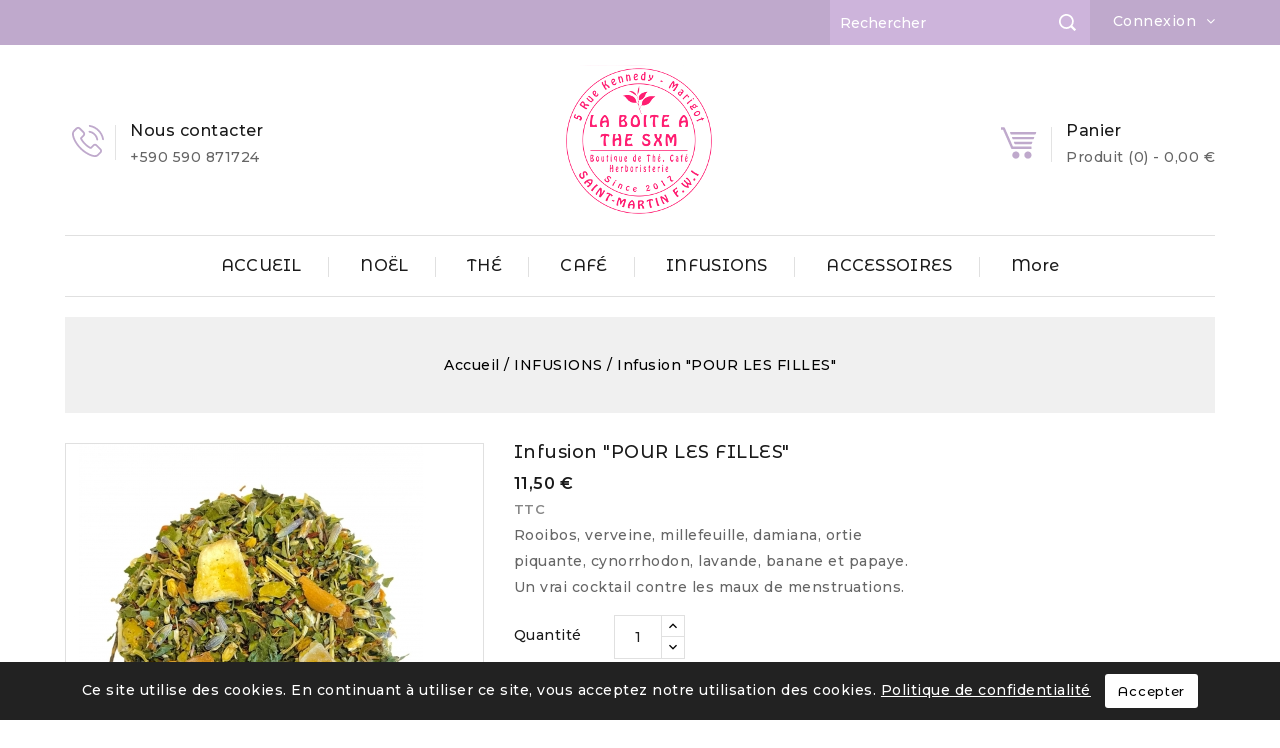

--- FILE ---
content_type: text/html; charset=utf-8
request_url: https://la-boite-a-the-sxm.com/infusions/656-infusion-pour-les-filles.html
body_size: 20940
content:
<!doctype html>
<html lang="fr">

  <head>
    
      
<meta charset="utf-8">


<meta http-equiv="x-ua-compatible" content="ie=edge">



  <link rel="canonical" href="https://la-boite-a-the-sxm.com/infusions/656-infusion-pour-les-filles.html">

  <title>Infusion &quot;POUR LES FILLES&quot; - La Boîte à Thé Sxm</title>
  <meta name="description" content="Rooibos, verveine, millefeuille, damiana, ortie piquante, cynorrhodon, lavande, banane et papaye.
Un vrai cocktail contre les maux de menstruations.">
  <meta name="keywords" content="">
        <link rel="canonical" href="https://la-boite-a-the-sxm.com/infusions/656-infusion-pour-les-filles.html">
    
        
  
  
    <script type="application/ld+json">
  {
    "@context": "https://schema.org",
    "@type": "Organization",
    "name" : "La Boîte à Thé Sxm",
    "url" : "https://la-boite-a-the-sxm.com/",
        "logo": {
      "@type": "ImageObject",
        "url":"https://la-boite-a-the-sxm.com/img/logo-1748416147.jpg"
    }
      }
</script>

<script type="application/ld+json">
  {
    "@context": "https://schema.org",
    "@type": "WebPage",
    "isPartOf": {
      "@type": "WebSite",
      "url":  "https://la-boite-a-the-sxm.com/",
      "name": "La Boîte à Thé Sxm"
    },
    "name": "Infusion &quot;POUR LES FILLES&quot;",
    "url":  "https://la-boite-a-the-sxm.com/infusions/656-infusion-pour-les-filles.html"
  }
</script>


  <script type="application/ld+json">
    {
      "@context": "https://schema.org",
      "@type": "BreadcrumbList",
      "itemListElement": [
                      {
              "@type": "ListItem",
              "position": 1,
              "name": "Accueil",
              "item": "https://la-boite-a-the-sxm.com/"
              },                    {
              "@type": "ListItem",
              "position": 2,
              "name": "INFUSIONS",
              "item": "https://la-boite-a-the-sxm.com/109-infusions"
              },                    {
              "@type": "ListItem",
              "position": 3,
              "name": "Infusion &quot;POUR LES FILLES&quot;",
              "item": "https://la-boite-a-the-sxm.com/infusions/656-infusion-pour-les-filles.html"
              }              ]
          }
  </script>
  
  
  
      <script type="application/ld+json">
  {
    "@context": "https://schema.org/",
    "@type": "Product",
    "name": "Infusion &quot;POUR LES FILLES&quot;",
    "description": "Rooibos, verveine, millefeuille, damiana, ortie piquante, cynorrhodon, lavande, banane et papaye. Un vrai cocktail contre les maux de menstruations.",
    "category": "INFUSIONS",
    "image" :"https://la-boite-a-the-sxm.com/1137-home_default/infusion-pour-les-filles.jpg",    "sku": "656",
    "mpn": "656"
        ,
    "brand": {
      "@type": "Thing",
      "name": "La Boîte à Thé Sxm"
    }
            ,
      "weight": {
        "@context": "https://schema.org",
        "@type": "QuantitativeValue",
        "value": "0.110000",
        "unitCode": "kg"
    }
        ,
          "offers": {
            "@type": "Offer",
            "priceCurrency": "EUR",
            "name": "Infusion &quot;POUR LES FILLES&quot;",
            "price": "11.5",
            "url": "https://la-boite-a-the-sxm.com/infusions/656-infusion-pour-les-filles.html",
            "priceValidUntil": "2026-02-16",
                          "image": ["https://la-boite-a-the-sxm.com/1137-large_default/infusion-pour-les-filles.jpg"],
                        "sku": "656",
            "mpn": "656",
                                                "availability": "https://schema.org/InStock",
            "seller": {
              "@type": "Organization",
              "name": "La Boîte à Thé Sxm"
            }
          }
                }
</script>

  
  
    
  

  
    <meta property="og:title" content="Infusion &quot;POUR LES FILLES&quot;" />
    <meta property="og:description" content="Rooibos, verveine, millefeuille, damiana, ortie piquante, cynorrhodon, lavande, banane et papaye.
Un vrai cocktail contre les maux de menstruations." />
    <meta property="og:url" content="https://la-boite-a-the-sxm.com/infusions/656-infusion-pour-les-filles.html" />
    <meta property="og:site_name" content="La Boîte à Thé Sxm" />
        



<meta name="viewport" content="width=device-width, initial-scale=1">



<link rel="icon" type="image/vnd.microsoft.icon" href="https://la-boite-a-the-sxm.com/img/favicon.ico?1756128050">
<link rel="shortcut icon" type="image/x-icon" href="https://la-boite-a-the-sxm.com/img/favicon.ico?1756128050">


<!-- Templatemela added -->
<link href="https://fonts.googleapis.com/css2?family=Josefin+Sans&display=swap" rel="stylesheet"> 
<link href="https://fonts.googleapis.com/css2?family=Montserrat:wght@400;500;600&display=swap" rel="stylesheet"> 
<link href="https://fonts.googleapis.com/css2?family=Montserrat+Alternates:wght@400;500;600&display=swap" rel="stylesheet">


    <link rel="stylesheet" href="https://la-boite-a-the-sxm.com/themes/PRSADD055/assets/css/theme.css" type="text/css" media="all">
  <link rel="stylesheet" href="https://la-boite-a-the-sxm.com/themes/PRSADD055/assets/css/font-awesome.css" type="text/css" media="all">
  <link rel="stylesheet" href="https://la-boite-a-the-sxm.com/modules/blockreassurance/views/dist/front.css" type="text/css" media="all">
  <link rel="stylesheet" href="/modules/ps_checkout/views/css/payments.css?version=4.4.0" type="text/css" media="all">
  <link rel="stylesheet" href="https://la-boite-a-the-sxm.com/modules/ps_socialfollow/views/css/ps_socialfollow.css" type="text/css" media="all">
  <link rel="stylesheet" href="https://la-boite-a-the-sxm.com/modules/tmblocksearch/views/css/tmsearch.css" type="text/css" media="all">
  <link rel="stylesheet" href="https://la-boite-a-the-sxm.com/modules/stfeature/views/css/front.css" type="text/css" media="all">
  <link rel="stylesheet" href="https://la-boite-a-the-sxm.com/js/jquery/plugins/autocomplete/jquery.autocomplete.css" type="text/css" media="all">
  <link rel="stylesheet" href="https://la-boite-a-the-sxm.com/modules/tm_imageslider/views/css/flexslider.css" type="text/css" media="all">
  <link rel="stylesheet" href="https://la-boite-a-the-sxm.com/themes/PRSADD055/assets/css/custom.css" type="text/css" media="all">




  

  <script type="text/javascript">
        var buttoncompare_title_add = "Comparer";
        var buttoncompare_title_remove = "Retirer du Comparer";
        var buttonwishlist_title_add = "Liste de souhaits";
        var buttonwishlist_title_remove = "Supprimer du panier";
        var comparator_max_item = 3;
        var compared_products = [];
        var isLogged = false;
        var prestashop = {"cart":{"products":[],"totals":{"total":{"type":"total","label":"Total","amount":0,"value":"0,00\u00a0\u20ac"},"total_including_tax":{"type":"total","label":"Total TTC","amount":0,"value":"0,00\u00a0\u20ac"},"total_excluding_tax":{"type":"total","label":"Total HT :","amount":0,"value":"0,00\u00a0\u20ac"}},"subtotals":{"products":{"type":"products","label":"Sous-total","amount":0,"value":"0,00\u00a0\u20ac"},"discounts":null,"shipping":{"type":"shipping","label":"Livraison","amount":0,"value":""},"tax":null},"products_count":0,"summary_string":"0 articles","vouchers":{"allowed":1,"added":[]},"discounts":[],"minimalPurchase":0,"minimalPurchaseRequired":""},"currency":{"id":2,"name":"Euro","iso_code":"EUR","iso_code_num":"978","sign":"\u20ac"},"customer":{"lastname":null,"firstname":null,"email":null,"birthday":null,"newsletter":null,"newsletter_date_add":null,"optin":null,"website":null,"company":null,"siret":null,"ape":null,"is_logged":false,"gender":{"type":null,"name":null},"addresses":[]},"country":{"id_zone":"9","id_currency":"0","call_prefix":"590","iso_code":"MF","active":"1","contains_states":"0","need_identification_number":"0","need_zip_code":"1","zip_code_format":"","display_tax_label":"1","name":"Saint Martin","id":182},"language":{"name":"Fran\u00e7ais (French)","iso_code":"fr","locale":"fr-FR","language_code":"fr-fr","active":"1","is_rtl":"0","date_format_lite":"d\/m\/Y","date_format_full":"d\/m\/Y H:i:s","id":2},"page":{"title":"","canonical":"https:\/\/la-boite-a-the-sxm.com\/infusions\/656-infusion-pour-les-filles.html","meta":{"title":"Infusion \"POUR LES FILLES\"","description":"Rooibos, verveine, millefeuille, damiana, ortie piquante, cynorrhodon, lavande, banane et papaye.\nUn vrai cocktail contre les maux de menstruations.","keywords":"","robots":"index"},"page_name":"product","body_classes":{"lang-fr":true,"lang-rtl":false,"country-MF":true,"currency-EUR":true,"layout-right-column":true,"page-product":true,"tax-display-enabled":true,"page-customer-account":false,"product-id-656":true,"product-Infusion \"POUR LES FILLES\"":true,"product-id-category-109":true,"product-id-manufacturer-0":true,"product-id-supplier-0":true,"product-available-for-order":true},"admin_notifications":[],"password-policy":{"feedbacks":{"0":"Tr\u00e8s faible","1":"Faible","2":"Moyenne","3":"Fort","4":"Tr\u00e8s fort","Straight rows of keys are easy to guess":"Les suites de touches sur le clavier sont faciles \u00e0 deviner","Short keyboard patterns are easy to guess":"Les mod\u00e8les courts sur le clavier sont faciles \u00e0 deviner.","Use a longer keyboard pattern with more turns":"Utilisez une combinaison de touches plus longue et plus complexe.","Repeats like \"aaa\" are easy to guess":"Les r\u00e9p\u00e9titions (ex. : \"aaa\") sont faciles \u00e0 deviner.","Repeats like \"abcabcabc\" are only slightly harder to guess than \"abc\"":"Les r\u00e9p\u00e9titions (ex. : \"abcabcabc\") sont seulement un peu plus difficiles \u00e0 deviner que \"abc\".","Sequences like abc or 6543 are easy to guess":"Les s\u00e9quences (ex. : abc ou 6543) sont faciles \u00e0 deviner.","Recent years are easy to guess":"Les ann\u00e9es r\u00e9centes sont faciles \u00e0 deviner.","Dates are often easy to guess":"Les dates sont souvent faciles \u00e0 deviner.","This is a top-10 common password":"Ce mot de passe figure parmi les 10 mots de passe les plus courants.","This is a top-100 common password":"Ce mot de passe figure parmi les 100 mots de passe les plus courants.","This is a very common password":"Ceci est un mot de passe tr\u00e8s courant.","This is similar to a commonly used password":"Ce mot de passe est similaire \u00e0 un mot de passe couramment utilis\u00e9.","A word by itself is easy to guess":"Un mot seul est facile \u00e0 deviner.","Names and surnames by themselves are easy to guess":"Les noms et les surnoms seuls sont faciles \u00e0 deviner.","Common names and surnames are easy to guess":"Les noms et les pr\u00e9noms courants sont faciles \u00e0 deviner.","Use a few words, avoid common phrases":"Utilisez quelques mots, \u00e9vitez les phrases courantes.","No need for symbols, digits, or uppercase letters":"Pas besoin de symboles, de chiffres ou de majuscules.","Avoid repeated words and characters":"\u00c9viter de r\u00e9p\u00e9ter les mots et les caract\u00e8res.","Avoid sequences":"\u00c9viter les s\u00e9quences.","Avoid recent years":"\u00c9vitez les ann\u00e9es r\u00e9centes.","Avoid years that are associated with you":"\u00c9vitez les ann\u00e9es qui vous sont associ\u00e9es.","Avoid dates and years that are associated with you":"\u00c9vitez les dates et les ann\u00e9es qui vous sont associ\u00e9es.","Capitalization doesn't help very much":"Les majuscules ne sont pas tr\u00e8s utiles.","All-uppercase is almost as easy to guess as all-lowercase":"Un mot de passe tout en majuscules est presque aussi facile \u00e0 deviner qu'un mot de passe tout en minuscules.","Reversed words aren't much harder to guess":"Les mots invers\u00e9s ne sont pas beaucoup plus difficiles \u00e0 deviner.","Predictable substitutions like '@' instead of 'a' don't help very much":"Les substitutions pr\u00e9visibles comme '\"@\" au lieu de \"a\" n'aident pas beaucoup.","Add another word or two. Uncommon words are better.":"Ajoutez un autre mot ou deux. Pr\u00e9f\u00e9rez les mots peu courants."}}},"shop":{"name":"La Bo\u00eete \u00e0 Th\u00e9 Sxm","logo":"https:\/\/la-boite-a-the-sxm.com\/img\/logo-1748416147.jpg","stores_icon":"https:\/\/la-boite-a-the-sxm.com\/img\/my-shop-logo_stores-1662499155.gif","favicon":"https:\/\/la-boite-a-the-sxm.com\/img\/favicon.ico"},"core_js_public_path":"\/themes\/","urls":{"base_url":"https:\/\/la-boite-a-the-sxm.com\/","current_url":"https:\/\/la-boite-a-the-sxm.com\/infusions\/656-infusion-pour-les-filles.html","shop_domain_url":"https:\/\/la-boite-a-the-sxm.com","img_ps_url":"https:\/\/la-boite-a-the-sxm.com\/img\/","img_cat_url":"https:\/\/la-boite-a-the-sxm.com\/img\/c\/","img_lang_url":"https:\/\/la-boite-a-the-sxm.com\/img\/l\/","img_prod_url":"https:\/\/la-boite-a-the-sxm.com\/img\/p\/","img_manu_url":"https:\/\/la-boite-a-the-sxm.com\/img\/m\/","img_sup_url":"https:\/\/la-boite-a-the-sxm.com\/img\/su\/","img_ship_url":"https:\/\/la-boite-a-the-sxm.com\/img\/s\/","img_store_url":"https:\/\/la-boite-a-the-sxm.com\/img\/st\/","img_col_url":"https:\/\/la-boite-a-the-sxm.com\/img\/co\/","img_url":"https:\/\/la-boite-a-the-sxm.com\/themes\/PRSADD055\/assets\/img\/","css_url":"https:\/\/la-boite-a-the-sxm.com\/themes\/PRSADD055\/assets\/css\/","js_url":"https:\/\/la-boite-a-the-sxm.com\/themes\/PRSADD055\/assets\/js\/","pic_url":"https:\/\/la-boite-a-the-sxm.com\/upload\/","theme_assets":"https:\/\/la-boite-a-the-sxm.com\/themes\/PRSADD055\/assets\/","theme_dir":"https:\/\/la-boite-a-the-sxm.com\/themes\/PRSADD055\/","pages":{"address":"https:\/\/la-boite-a-the-sxm.com\/adresse","addresses":"https:\/\/la-boite-a-the-sxm.com\/adresses","authentication":"https:\/\/la-boite-a-the-sxm.com\/connexion","manufacturer":"https:\/\/la-boite-a-the-sxm.com\/marques","cart":"https:\/\/la-boite-a-the-sxm.com\/panier","category":"https:\/\/la-boite-a-the-sxm.com\/index.php?controller=category","cms":"https:\/\/la-boite-a-the-sxm.com\/index.php?controller=cms","contact":"https:\/\/la-boite-a-the-sxm.com\/nous-contacter","discount":"https:\/\/la-boite-a-the-sxm.com\/reduction","guest_tracking":"https:\/\/la-boite-a-the-sxm.com\/suivi-commande-invite","history":"https:\/\/la-boite-a-the-sxm.com\/historique-commandes","identity":"https:\/\/la-boite-a-the-sxm.com\/identite","index":"https:\/\/la-boite-a-the-sxm.com\/","my_account":"https:\/\/la-boite-a-the-sxm.com\/mon-compte","order_confirmation":"https:\/\/la-boite-a-the-sxm.com\/confirmation-commande","order_detail":"https:\/\/la-boite-a-the-sxm.com\/index.php?controller=order-detail","order_follow":"https:\/\/la-boite-a-the-sxm.com\/suivi-commande","order":"https:\/\/la-boite-a-the-sxm.com\/commande","order_return":"https:\/\/la-boite-a-the-sxm.com\/index.php?controller=order-return","order_slip":"https:\/\/la-boite-a-the-sxm.com\/avoirs","pagenotfound":"https:\/\/la-boite-a-the-sxm.com\/page-introuvable","password":"https:\/\/la-boite-a-the-sxm.com\/recuperation-mot-de-passe","pdf_invoice":"https:\/\/la-boite-a-the-sxm.com\/index.php?controller=pdf-invoice","pdf_order_return":"https:\/\/la-boite-a-the-sxm.com\/index.php?controller=pdf-order-return","pdf_order_slip":"https:\/\/la-boite-a-the-sxm.com\/index.php?controller=pdf-order-slip","prices_drop":"https:\/\/la-boite-a-the-sxm.com\/promotions","product":"https:\/\/la-boite-a-the-sxm.com\/index.php?controller=product","registration":"https:\/\/la-boite-a-the-sxm.com\/index.php?controller=registration","search":"https:\/\/la-boite-a-the-sxm.com\/recherche","sitemap":"https:\/\/la-boite-a-the-sxm.com\/plan-site","stores":"https:\/\/la-boite-a-the-sxm.com\/magasins","supplier":"https:\/\/la-boite-a-the-sxm.com\/fournisseur","new_products":"https:\/\/la-boite-a-the-sxm.com\/nouveaux-produits","brands":"https:\/\/la-boite-a-the-sxm.com\/marques","register":"https:\/\/la-boite-a-the-sxm.com\/index.php?controller=registration","order_login":"https:\/\/la-boite-a-the-sxm.com\/commande?login=1"},"alternative_langs":[],"actions":{"logout":"https:\/\/la-boite-a-the-sxm.com\/?mylogout="},"no_picture_image":{"bySize":{"cart_default":{"url":"https:\/\/la-boite-a-the-sxm.com\/img\/p\/fr-default-cart_default.jpg","width":80,"height":92},"small_default":{"url":"https:\/\/la-boite-a-the-sxm.com\/img\/p\/fr-default-small_default.jpg","width":80,"height":92},"medium_default":{"url":"https:\/\/la-boite-a-the-sxm.com\/img\/p\/fr-default-medium_default.jpg","width":120,"height":120},"home_default":{"url":"https:\/\/la-boite-a-the-sxm.com\/img\/p\/fr-default-home_default.jpg","width":270,"height":270},"large_default":{"url":"https:\/\/la-boite-a-the-sxm.com\/img\/p\/fr-default-large_default.jpg","width":370,"height":370}},"small":{"url":"https:\/\/la-boite-a-the-sxm.com\/img\/p\/fr-default-cart_default.jpg","width":80,"height":92},"medium":{"url":"https:\/\/la-boite-a-the-sxm.com\/img\/p\/fr-default-medium_default.jpg","width":120,"height":120},"large":{"url":"https:\/\/la-boite-a-the-sxm.com\/img\/p\/fr-default-large_default.jpg","width":370,"height":370},"legend":""}},"configuration":{"display_taxes_label":true,"display_prices_tax_incl":true,"is_catalog":false,"show_prices":true,"opt_in":{"partner":true},"quantity_discount":{"type":"discount","label":"Remise sur prix unitaire"},"voucher_enabled":1,"return_enabled":0},"field_required":[],"breadcrumb":{"links":[{"title":"Accueil","url":"https:\/\/la-boite-a-the-sxm.com\/"},{"title":"INFUSIONS","url":"https:\/\/la-boite-a-the-sxm.com\/109-infusions"},{"title":"Infusion \"POUR LES FILLES\"","url":"https:\/\/la-boite-a-the-sxm.com\/infusions\/656-infusion-pour-les-filles.html"}],"count":3},"link":{"protocol_link":"https:\/\/","protocol_content":"https:\/\/"},"time":1769983430,"static_token":"d2f0c316b6c1c16f893bc5411680437e","token":"a24b930692007d00998db62f2959514a","debug":false};
        var productcompare_add = "Le produit a \u00e9t\u00e9 ajout\u00e9 \u00e0 la liste comparer";
        var productcompare_max_item = "Vous ne pouvez pas ajouter plus de 3 produit \u00e0 la comparaison des produits";
        var productcompare_remove = "a \u00e9t\u00e9 retir\u00e9 avec succ\u00e8s le produit de la liste comparative";
        var productcompare_url = "https:\/\/la-boite-a-the-sxm.com\/module\/stfeature\/productscompare";
        var productcompare_viewlistcompare = "Voir la liste comparer";
        var ps_checkout3dsEnabled = true;
        var ps_checkoutApplePayUrl = "https:\/\/la-boite-a-the-sxm.com\/module\/ps_checkout\/applepay";
        var ps_checkoutAutoRenderDisabled = false;
        var ps_checkoutCancelUrl = "https:\/\/la-boite-a-the-sxm.com\/module\/ps_checkout\/cancel";
        var ps_checkoutCardBrands = ["MASTERCARD","VISA","AMEX","JCB","CB_NATIONALE","DISCOVER"];
        var ps_checkoutCardFundingSourceImg = "\/modules\/ps_checkout\/views\/img\/payment-cards.png";
        var ps_checkoutCardLogos = {"AMEX":"\/modules\/ps_checkout\/views\/img\/amex.svg","CB_NATIONALE":"\/modules\/ps_checkout\/views\/img\/cb.svg","DINERS":"\/modules\/ps_checkout\/views\/img\/diners.svg","DISCOVER":"\/modules\/ps_checkout\/views\/img\/discover.svg","JCB":"\/modules\/ps_checkout\/views\/img\/jcb.svg","MAESTRO":"\/modules\/ps_checkout\/views\/img\/maestro.svg","MASTERCARD":"\/modules\/ps_checkout\/views\/img\/mastercard.svg","UNIONPAY":"\/modules\/ps_checkout\/views\/img\/unionpay.svg","VISA":"\/modules\/ps_checkout\/views\/img\/visa.svg"};
        var ps_checkoutCartProductCount = 0;
        var ps_checkoutCheckUrl = "https:\/\/la-boite-a-the-sxm.com\/module\/ps_checkout\/check";
        var ps_checkoutCheckoutTranslations = {"checkout.go.back.link.title":"Retourner au tunnel de commande","checkout.go.back.label":"Tunnel de commande","checkout.card.payment":"Paiement par carte","checkout.page.heading":"R\u00e9sum\u00e9 de commande","checkout.cart.empty":"Votre panier d'achat est vide.","checkout.page.subheading.card":"Carte","checkout.page.subheading.paypal":"PayPal","checkout.payment.by.card":"Vous avez choisi de payer par carte.","checkout.payment.by.paypal":"Vous avez choisi de payer par PayPal.","checkout.order.summary":"Voici un r\u00e9sum\u00e9 de votre commande :","checkout.order.amount.total":"Le montant total de votre panier est de","checkout.order.included.tax":"(TTC)","checkout.order.confirm.label":"Veuillez finaliser votre commande en cliquant sur &quot;Je valide ma commande&quot;","paypal.hosted-fields.label.card-name":"Nom du titulaire de la carte","paypal.hosted-fields.placeholder.card-name":"Nom du titulaire de la carte","paypal.hosted-fields.label.card-number":"Num\u00e9ro de carte","paypal.hosted-fields.placeholder.card-number":"Num\u00e9ro de carte","paypal.hosted-fields.label.expiration-date":"Date d'expiration","paypal.hosted-fields.placeholder.expiration-date":"MM\/YY","paypal.hosted-fields.label.cvv":"Code de s\u00e9curit\u00e9","paypal.hosted-fields.placeholder.cvv":"XXX","payment-method-logos.title":"Paiement 100% s\u00e9curis\u00e9","express-button.cart.separator":"ou","express-button.checkout.express-checkout":"Achat rapide","error.paypal-sdk":"No PayPal Javascript SDK Instance","error.google-pay-sdk":"No Google Pay Javascript SDK Instance","error.google-pay.transaction-info":"An error occurred fetching Google Pay transaction info","error.apple-pay-sdk":"No Apple Pay Javascript SDK Instance","error.apple-pay.payment-request":"An error occurred fetching Apple Pay payment request","checkout.payment.others.link.label":"Autres moyens de paiement","checkout.payment.others.confirm.button.label":"Je valide ma commande","checkout.form.error.label":"Une erreur s'est produite lors du paiement. Veuillez r\u00e9essayer ou contacter le support.","loader-component.label.header":"Merci pour votre achat !","loader-component.label.body":"Veuillez patienter, nous traitons votre paiement","loader-component.label.body.longer":"This is taking longer than expected. Please wait...","error.paypal-sdk.contingency.cancel":"Authentification du titulaire de carte annul\u00e9e, veuillez choisir un autre moyen de paiement ou essayez de nouveau.","error.paypal-sdk.contingency.error":"Une erreur est survenue lors de l'authentification du titulaire de la carte, veuillez choisir un autre moyen de paiement ou essayez de nouveau.","error.paypal-sdk.contingency.failure":"Echec de l'authentification du titulaire de la carte, veuillez choisir un autre moyen de paiement ou essayez de nouveau.","error.paypal-sdk.contingency.unknown":"L'identit\u00e9 du titulaire de la carte n'a pas pu \u00eatre v\u00e9rifi\u00e9e, veuillez choisir un autre moyen de paiement ou essayez de nouveau.","ok":"Ok","cancel":"Annuler","checkout.payment.token.delete.modal.header":"Voulez-vous supprimer cette m\u00e9thode de paiement ?","checkout.payment.token.delete.modal.content":"Cette m\u00e9thode de paiement sera supprim\u00e9e de votre compte :","checkout.payment.token.delete.modal.confirm-button":"Supprimer cette m\u00e9thode de paiement","checkout.payment.loader.processing-request":"Veuillez patienter, nous traitons votre demande...","APPLE_PAY_MERCHANT_SESSION_VALIDATION_ERROR":"Nous ne pouvons pas traiter votre paiement Apple Pay pour le moment. Cela peut \u00eatre d\u00fb \u00e0 un probl\u00e8me de v\u00e9rification de la configuration du paiement pour ce site. Veuillez r\u00e9essayer plus tard ou choisir un autre moyen de paiement.","APPROVE_APPLE_PAY_VALIDATION_ERROR":"Nous avons rencontr\u00e9 un probl\u00e8me lors du traitement de votre paiement Apple Pay. Veuillez v\u00e9rifier les d\u00e9tails de votre commande et r\u00e9essayer, ou utiliser un autre moyen de paiement."};
        var ps_checkoutCheckoutUrl = "https:\/\/la-boite-a-the-sxm.com\/commande";
        var ps_checkoutConfirmUrl = "https:\/\/la-boite-a-the-sxm.com\/confirmation-commande";
        var ps_checkoutCreateUrl = "https:\/\/la-boite-a-the-sxm.com\/module\/ps_checkout\/create";
        var ps_checkoutCspNonce = "";
        var ps_checkoutCustomMarks = [];
        var ps_checkoutExpressCheckoutCartEnabled = false;
        var ps_checkoutExpressCheckoutOrderEnabled = false;
        var ps_checkoutExpressCheckoutProductEnabled = false;
        var ps_checkoutExpressCheckoutSelected = false;
        var ps_checkoutExpressCheckoutUrl = "https:\/\/la-boite-a-the-sxm.com\/module\/ps_checkout\/ExpressCheckout";
        var ps_checkoutFundingSource = "paypal";
        var ps_checkoutFundingSourcesSorted = ["paypal"];
        var ps_checkoutGooglePayUrl = "https:\/\/la-boite-a-the-sxm.com\/module\/ps_checkout\/googlepay";
        var ps_checkoutHostedFieldsContingencies = "SCA_WHEN_REQUIRED";
        var ps_checkoutHostedFieldsEnabled = false;
        var ps_checkoutHostedFieldsSelected = false;
        var ps_checkoutIconsPath = "\/modules\/ps_checkout\/views\/img\/icons\/";
        var ps_checkoutLanguageIsoCode = "fr";
        var ps_checkoutLoaderImage = "\/modules\/ps_checkout\/views\/img\/loader.svg";
        var ps_checkoutPartnerAttributionId = "PrestaShop_Cart_PSXO_PSDownload";
        var ps_checkoutPayLaterCartPageButtonEnabled = false;
        var ps_checkoutPayLaterCategoryPageBannerEnabled = false;
        var ps_checkoutPayLaterHomePageBannerEnabled = false;
        var ps_checkoutPayLaterOrderPageBannerEnabled = false;
        var ps_checkoutPayLaterOrderPageButtonEnabled = false;
        var ps_checkoutPayLaterOrderPageMessageEnabled = false;
        var ps_checkoutPayLaterProductPageBannerEnabled = false;
        var ps_checkoutPayLaterProductPageButtonEnabled = false;
        var ps_checkoutPayLaterProductPageMessageEnabled = false;
        var ps_checkoutPayPalButtonConfiguration = {"color":"gold","shape":"rect","label":"pay"};
        var ps_checkoutPayPalEnvironment = "LIVE";
        var ps_checkoutPayPalOrderId = "";
        var ps_checkoutPayPalSdkConfig = {"clientId":"AXjYFXWyb4xJCErTUDiFkzL0Ulnn-bMm4fal4G-1nQXQ1ZQxp06fOuE7naKUXGkq2TZpYSiI9xXbs4eo","merchantId":"8JSEQGZ6ZSWTC","currency":"EUR","intent":"capture","commit":"false","vault":"false","integrationDate":"2024-04-01","dataPartnerAttributionId":"PrestaShop_Cart_PSXO_PSDownload","dataCspNonce":"","dataEnable3ds":"true","disableFunding":"bancontact,blik,card,eps,giropay,ideal,mybank,p24,paylater","components":"marks,funding-eligibility"};
        var ps_checkoutPayWithTranslations = {"paypal":"Pay with a PayPal account"};
        var ps_checkoutPaymentMethodLogosTitleImg = "\/modules\/ps_checkout\/views\/img\/lock_checkout.svg";
        var ps_checkoutPaymentUrl = "https:\/\/la-boite-a-the-sxm.com\/module\/ps_checkout\/payment";
        var ps_checkoutRenderPaymentMethodLogos = true;
        var ps_checkoutValidateUrl = "https:\/\/la-boite-a-the-sxm.com\/module\/ps_checkout\/validate";
        var ps_checkoutVaultUrl = "https:\/\/la-boite-a-the-sxm.com\/module\/ps_checkout\/vault";
        var ps_checkoutVersion = "4.4.0";
        var psemailsubscription_subscription = "https:\/\/la-boite-a-the-sxm.com\/module\/ps_emailsubscription\/subscription";
        var psr_icon_color = "#F19D76";
        var search_url = "https:\/\/la-boite-a-the-sxm.com\/recherche";
        var wishlist_add = "Le produit a \u00e9t\u00e9 ajout\u00e9 \u00e0 votre liste";
        var wishlist_cancel_txt = "Annuler";
        var wishlist_confirm_del_txt = "Supprimer l'\u00e9l\u00e9ment s\u00e9lectionn\u00e9?";
        var wishlist_del_default_txt = "Impossible de supprimer par d\u00e9faut liste";
        var wishlist_email_txt = "E-mail";
        var wishlist_loggin_required = "Vous devez \u00eatre connect\u00e9 pour g\u00e9rer votre liste";
        var wishlist_ok_txt = "D'accord";
        var wishlist_quantity_required = "Vous devez saisir une quantit\u00e9";
        var wishlist_remove = "Le produit a \u00e9t\u00e9 retir\u00e9 de votre liste";
        var wishlist_reset_txt = "R\u00e9initialiser";
        var wishlist_send_txt = "Envoyer";
        var wishlist_send_wishlist_txt = "Envoyer liste";
        var wishlist_url = "https:\/\/la-boite-a-the-sxm.com\/module\/stfeature\/mywishlist";
        var wishlist_viewwishlist = "Voir votre liste";
      </script>



  <script async src="https://www.googletagmanager.com/gtag/js?id=G-XZYET9Q9SC"></script>
<script>
  window.dataLayer = window.dataLayer || [];
  function gtag(){dataLayer.push(arguments);}
  gtag('js', new Date());
  gtag(
    'config',
    'G-XZYET9Q9SC',
    {
      'debug_mode':false
                      }
  );
</script>





    
  <meta property="og:type" content="product">
    <meta property="og:image" content="https://la-boite-a-the-sxm.com/1137-large_default/infusion-pour-les-filles.jpg">
  
    <meta property="product:pretax_price:amount" content="11.057692">
  <meta property="product:pretax_price:currency" content="EUR">
  <meta property="product:price:amount" content="11.5">
  <meta property="product:price:currency" content="EUR">
      <meta property="product:weight:value" content="0.110000">
  <meta property="product:weight:units" content="kg">
  
  </head>

  <body id="product" class="lang-fr country-mf currency-eur layout-right-column page-product tax-display-enabled product-id-656 product-infusion--pour-les-filles product-id-category-109 product-id-manufacturer-0 product-id-supplier-0 product-available-for-order">

    
    
    

    
    <main id="page">
      
              
      <header id="header">
        
          

  <div class="header-banner">
    
  </div>




<nav class="header-nav">
	<div class="container">
        
	<div class="hidden-sm-down"> 
			<div class="left-nav">
				
			</div>
			
			<div class="right-nav">
				<!-- Block search module TOP -->
<div id="_desktop_search">
<div id="search_block_top"  class="col-sm-5">
<span class="search_button"></span>
<div class="searchtoggle">
	<form id="searchbox" method="get" action="https://la-boite-a-the-sxm.com/recherche">
       <div class="tmsearch-main">
		<input type="hidden" name="controller" value="search">
		<input type="hidden" name="orderby" value="position" />
		<input type="hidden" name="orderway" value="desc" />
		<input class="search_query form-control" type="text" id="search_query_top" name="s" placeholder="Rechercher" value="" />
		<div class="select-wrapper">
        <select id="search_category" name="search_category" class="form-control">
            <option value="all">All Categories</option>
            <option value="69">&nbsp&nbspTHÉ</option><option value="109">&nbsp&nbspINFUSIONS</option><option value="4">&nbsp&nbspCAFÉ</option><option value="5">&nbsp&nbspACCESSOIRES</option><option value="124">&nbsp&nbspGOURMANDISES</option>   
        </select>
		</div>

		<div id="tm_url_ajax_search" style="display:none">
		<input type="hidden" value="https://la-boite-a-the-sxm.com/modules/tmblocksearch/controller_ajax_search.php" class="url_ajax" />
		</div>
		</div>
		<button type="submit" class="btn btn-primary">
			<div class="submit-text">Search</div>
		</button>
	</form>
</div>
</div>
	</div>

<script type="text/javascript">
var limit_character = "<p class='limit'>Number of characters at least are 3</p>";
</script>
<!-- /Block search module TOP -->
<div id="_desktop_user_info">
  <div class="tm_userinfotitle">
        Connexion
  </div>
  <ul class="user-info">
           <a
        href="https://la-boite-a-the-sxm.com/mon-compte"
        title="Connectez-vous à votre compte client"
        rel="nofollow"
      >
        <i class="material-icons">&#xe899;</i>
        <span class="hidden-md-down">Connexion</span>
      </a>
        <div class="head-wishlist">
        <a
          class="ap-btn-wishlist dropdown-item"
          href="//la-boite-a-the-sxm.com/module/stfeature/mywishlist"
          title="Mes listes"
          rel="nofollow"
        >
          <i class="material-icons">&#xE87E;</i>
          <span>Mes listes</span>
  <!-- <span class="ap-total-wishlist ap-total"></span> -->
        </a>
      </div>
      <div class="head-compare">
      <a
        class="ap-btn-compare dropdown-item"
        href="//la-boite-a-the-sxm.com/module/stfeature/productscompare"
        title="Comparaison"
        rel="nofollow"
      >
        <i class="material-icons">&#xE863;</i>
        <span>Comparaison</span>
  <!-- <span class="ap-total-compare ap-total"></span> -->
      </a>
    </div>
  </div>

			</div>
		</div>
		
			<div class="hidden-lg-up text-xs-center mobile">
					<div class="text-xs-left mobile hidden-lg-up mobile-menu">
			  		<div class="container menu-container">
			    		<div class="menu-icon">
			     			<div class="cat-title"> <i class="material-icons menu-open">&#xE5D2;</i></div>
			    		</div>
			  		</div>
			  		</div>
					 
			  		<div class="top-logo" id="_mobile_logo"></div>
					<div class="header-right">
					<div class="pull-xs-right" id="_mobile_cart"></div>
					<div class="pull-xs-right" id="_mobile_user_info"></div>
					<div class="pull-xs-right" id="_mobile_search"></div>
			
				</div>
				</div>
				<div class="clearfix"></div>
			</div>        
	</div>
</nav>



	<div class="header-top">
		<div class="container">
		<div id="tmnav1cmsblock">
  <div id="blocktopcontact" class="hidden-md-down">
<div class="blocktopcontact">
<div class="blocktopcontact-inner">
<ul>
<li><span class="img-icon mobile"></span> <span class="contact-details"> <span class="contact-title">Nous contacter</span> <span class="number">+590 590 871724</span> </span></li>
</ul>
</div>
</div>
</div>
</div>
<div id="_desktop_cart">
  <div class="blockcart cart-preview inactive" data-refresh-url="//la-boite-a-the-sxm.com/module/ps_shoppingcart/ajax">
    <div class="header blockcart-header dropdown js-dropdown">
		 
			<a class="cart-main" rel="nofollow" href="//la-boite-a-the-sxm.com/panier?action=show" >
				<span class="hidden-sm-down shop">Panier</span>
				<span class="hidden-sm-down">Produit</span>
				<span class="cart-products-count">(0)</span>
				<span class="cart-products-totals"> - 0,00 €</span>

							</a>
		 
		
	      </div>
  </div>
</div>

		<div class="header_logo hidden-md-down" id="_desktop_logo">
					                          <a href="https://la-boite-a-the-sxm.com/">
    <img
      class="logo"
      src="https://la-boite-a-the-sxm.com/img/logo-1748416147.jpg"
      alt="La Boîte à Thé Sxm"
      loading="lazy">
                </a>
                			</div>
			
			

<div class="menu col-lg-8 col-md-7 js-top-menu position-static hidden-md-down" id="_desktop_top_menu">
    
          <ul class="top-menu" id="top-menu" data-depth="0">
                    <li class="link" id="lnk-accueil">
                          <a
                class="dropdown-item"
                href="/" data-depth="0"
                              >
                                ACCUEIL
              </a>
                          </li>
                    <li class="category" id="category-154">
                          <a
                class="dropdown-item"
                href="https://la-boite-a-the-sxm.com/154-noel" data-depth="0"
                              >
                                NOËL
              </a>
                          </li>
                    <li class="category" id="category-69">
                          <a
                class="dropdown-item"
                href="https://la-boite-a-the-sxm.com/69-the" data-depth="0"
                              >
                                                                      <span class="pull-xs-right hidden-lg-up">
                    <span data-target="#top_sub_menu_3558" data-toggle="collapse" class="navbar-toggler collapse-icons">
                      <i class="material-icons add">&#xE313;</i>
                      <i class="material-icons remove">&#xE316;</i>
                    </span>
                  </span>
                                THÉ
              </a>
                            <div  class="popover sub-menu js-sub-menu collapse" id="top_sub_menu_3558">
                
          <ul class="top-menu"  data-depth="1">
                    <li class="category" id="category-70">
                          <a
                class="dropdown-item dropdown-submenu"
                href="https://la-boite-a-the-sxm.com/70-types-de-the" data-depth="1"
                              >
                                                                      <span class="pull-xs-right hidden-lg-up">
                    <span data-target="#top_sub_menu_93252" data-toggle="collapse" class="navbar-toggler collapse-icons">
                      <i class="material-icons add">&#xE313;</i>
                      <i class="material-icons remove">&#xE316;</i>
                    </span>
                  </span>
                                TYPES DE THÉ
              </a>
                            <div  class="collapse" id="top_sub_menu_93252">
                
          <ul class="top-menu"  data-depth="2">
                    <li class="category" id="category-80">
                          <a
                class="dropdown-item"
                href="https://la-boite-a-the-sxm.com/80-blanc-et-oolong" data-depth="2"
                              >
                                BLANC ET OOLONG
              </a>
                          </li>
                    <li class="category" id="category-79">
                          <a
                class="dropdown-item"
                href="https://la-boite-a-the-sxm.com/79-noir" data-depth="2"
                              >
                                NOIR
              </a>
                          </li>
                    <li class="category" id="category-81">
                          <a
                class="dropdown-item"
                href="https://la-boite-a-the-sxm.com/81-vert" data-depth="2"
                              >
                                VERT
              </a>
                          </li>
              </ul>
    
				<div class="menu-banners">
				  				</div>
              </div>
                          </li>
                    <li class="category" id="category-91">
                          <a
                class="dropdown-item dropdown-submenu"
                href="https://la-boite-a-the-sxm.com/91-fleurs-de-the" data-depth="1"
                              >
                                FLEURS DE THÉ
              </a>
                          </li>
                    <li class="category" id="category-155">
                          <a
                class="dropdown-item dropdown-submenu"
                href="https://la-boite-a-the-sxm.com/155-version-glacee" data-depth="1"
                              >
                                VERSION GLACEE
              </a>
                          </li>
              </ul>
    
				<div class="menu-banners">
				  				</div>
              </div>
                          </li>
                    <li class="category" id="category-4">
                          <a
                class="dropdown-item"
                href="https://la-boite-a-the-sxm.com/4-cafe" data-depth="0"
                              >
                                                                      <span class="pull-xs-right hidden-lg-up">
                    <span data-target="#top_sub_menu_27068" data-toggle="collapse" class="navbar-toggler collapse-icons">
                      <i class="material-icons add">&#xE313;</i>
                      <i class="material-icons remove">&#xE316;</i>
                    </span>
                  </span>
                                CAFÉ
              </a>
                            <div  class="popover sub-menu js-sub-menu collapse" id="top_sub_menu_27068">
                
          <ul class="top-menu"  data-depth="1">
                    <li class="category" id="category-16">
                          <a
                class="dropdown-item dropdown-submenu"
                href="https://la-boite-a-the-sxm.com/16-cafes-moulus" data-depth="1"
                              >
                                CAFÉS MOULUS
              </a>
                          </li>
                    <li class="category" id="category-21">
                          <a
                class="dropdown-item dropdown-submenu"
                href="https://la-boite-a-the-sxm.com/21-cafes-en-grain" data-depth="1"
                              >
                                CAFES EN GRAIN
              </a>
                          </li>
                    <li class="category" id="category-18">
                          <a
                class="dropdown-item dropdown-submenu"
                href="https://la-boite-a-the-sxm.com/18-cafes-aromatises" data-depth="1"
                              >
                                CAFÉS AROMATISES
              </a>
                          </li>
              </ul>
    
				<div class="menu-banners">
				  				</div>
              </div>
                          </li>
                    <li class="category" id="category-109">
                          <a
                class="dropdown-item"
                href="https://la-boite-a-the-sxm.com/109-infusions" data-depth="0"
                              >
                                                                      <span class="pull-xs-right hidden-lg-up">
                    <span data-target="#top_sub_menu_14898" data-toggle="collapse" class="navbar-toggler collapse-icons">
                      <i class="material-icons add">&#xE313;</i>
                      <i class="material-icons remove">&#xE316;</i>
                    </span>
                  </span>
                                INFUSIONS
              </a>
                            <div  class="popover sub-menu js-sub-menu collapse" id="top_sub_menu_14898">
                
          <ul class="top-menu"  data-depth="1">
                    <li class="category" id="category-110">
                          <a
                class="dropdown-item dropdown-submenu"
                href="https://la-boite-a-the-sxm.com/110-infusions-bien-etre" data-depth="1"
                              >
                                INFUSIONS BIEN-ETRE
              </a>
                          </li>
                    <li class="category" id="category-150">
                          <a
                class="dropdown-item dropdown-submenu"
                href="https://la-boite-a-the-sxm.com/150-infusions-gourmandes" data-depth="1"
                              >
                                INFUSIONS GOURMANDES
              </a>
                          </li>
                    <li class="category" id="category-113">
                          <a
                class="dropdown-item dropdown-submenu"
                href="https://la-boite-a-the-sxm.com/113-l-herboristerie" data-depth="1"
                              >
                                L&#039;HERBORISTERIE
              </a>
                          </li>
                    <li class="category" id="category-151">
                          <a
                class="dropdown-item dropdown-submenu"
                href="https://la-boite-a-the-sxm.com/151-mates" data-depth="1"
                              >
                                MATES
              </a>
                          </li>
                    <li class="category" id="category-111">
                          <a
                class="dropdown-item dropdown-submenu"
                href="https://la-boite-a-the-sxm.com/111-rooibos" data-depth="1"
                              >
                                ROOIBOS
              </a>
                          </li>
              </ul>
    
				<div class="menu-banners">
				  				</div>
              </div>
                          </li>
                    <li class="category" id="category-5">
                          <a
                class="dropdown-item"
                href="https://la-boite-a-the-sxm.com/5-accessoires" data-depth="0"
                              >
                                                                      <span class="pull-xs-right hidden-lg-up">
                    <span data-target="#top_sub_menu_43305" data-toggle="collapse" class="navbar-toggler collapse-icons">
                      <i class="material-icons add">&#xE313;</i>
                      <i class="material-icons remove">&#xE316;</i>
                    </span>
                  </span>
                                ACCESSOIRES
              </a>
                            <div  class="popover sub-menu js-sub-menu collapse" id="top_sub_menu_43305">
                
          <ul class="top-menu"  data-depth="1">
                    <li class="category" id="category-30">
                          <a
                class="dropdown-item dropdown-submenu"
                href="https://la-boite-a-the-sxm.com/30-boites-a-the" data-depth="1"
                              >
                                BOÎTES A THE
              </a>
                          </li>
                    <li class="category" id="category-27">
                          <a
                class="dropdown-item dropdown-submenu"
                href="https://la-boite-a-the-sxm.com/27-filtration" data-depth="1"
                              >
                                FILTRATION
              </a>
                          </li>
                    <li class="category" id="category-29">
                          <a
                class="dropdown-item dropdown-submenu"
                href="https://la-boite-a-the-sxm.com/29-mugs-tasses-tisanieres" data-depth="1"
                              >
                                MUGS / TASSES / TISANIÈRES
              </a>
                          </li>
                    <li class="category" id="category-31">
                          <a
                class="dropdown-item dropdown-submenu"
                href="https://la-boite-a-the-sxm.com/31-theieres" data-depth="1"
                              >
                                THÉIÈRES
              </a>
                          </li>
              </ul>
    
				<div class="menu-banners">
				  				</div>
              </div>
                          </li>
                    <li class="category" id="category-124">
                          <a
                class="dropdown-item"
                href="https://la-boite-a-the-sxm.com/124-gourmandises" data-depth="0"
                              >
                                                                      <span class="pull-xs-right hidden-lg-up">
                    <span data-target="#top_sub_menu_7863" data-toggle="collapse" class="navbar-toggler collapse-icons">
                      <i class="material-icons add">&#xE313;</i>
                      <i class="material-icons remove">&#xE316;</i>
                    </span>
                  </span>
                                GOURMANDISES
              </a>
                            <div  class="popover sub-menu js-sub-menu collapse" id="top_sub_menu_7863">
                
          <ul class="top-menu"  data-depth="1">
                    <li class="category" id="category-126">
                          <a
                class="dropdown-item dropdown-submenu"
                href="https://la-boite-a-the-sxm.com/126-confiserie" data-depth="1"
                              >
                                CONFISERIE
              </a>
                          </li>
                    <li class="category" id="category-127">
                          <a
                class="dropdown-item dropdown-submenu"
                href="https://la-boite-a-the-sxm.com/127-miel" data-depth="1"
                              >
                                MIEL
              </a>
                          </li>
              </ul>
    
				<div class="menu-banners">
				  				</div>
              </div>
                          </li>
              </ul>
    
    <div class="clearfix"></div>
</div>

		
		<div id="mobile_top_menu_wrapper" class="row hidden-lg-up">
	      	<div class="mobile-menu-inner">
	        	<div class="menu-icon">
			       	<div class="cat-title title2">   
			       		<i class="material-icons menu-close">&#xE5CD;</i>    
			       	</div>
	        	</div>
				<div class="js-top-menu mobile" id="_mobile_top_menu"></div>
						<div id="_mobile_currency_selector"></div>
						<div id="_mobile_language_selector"></div>
						<div id="_mobile_contact_link"></div>
					</div>
				</div>
			</div>

		</div>
	</div>
<div class="nav-fullwith">
	<div class="container">
  
	</div>
</div>

        
      </header>
    
      
        
    
      
     <div class="breadcurm">
   <div class="container">
      <nav data-depth="3" class="breadcrumb hidden-sm-down">
        <ol>
    
          
            <li>
                          <a href="https://la-boite-a-the-sxm.com/"><span>Accueil</span></a>
                  </li>
      
          
            <li>
                          <a href="https://la-boite-a-the-sxm.com/109-infusions"><span>INFUSIONS</span></a>
                  </li>
      
          
            <li>
                          <a href="https://la-boite-a-the-sxm.com/infusions/656-infusion-pour-les-filles.html"><span>Infusion &quot;POUR LES FILLES&quot;</span></a>
                  </li>
      
        
  </ol>
      </nav>
  </div>
</div>
    
    <section id="wrapper">
        
      
          <div class="container">
      
        
<aside id="notifications">
  <div class="container">
    
    
    
      </div>
</aside>
      
       
          <div id="columns_inner">
      

          
  <div id="content-wrapper" class="js-content-wrapper right-column col-xs-12 col-sm-8 col-md-9">
    
    

  <section id="main" itemscope itemtype="https://schema.org/Product">
    <meta itemprop="url" content="https://la-boite-a-the-sxm.com/infusions/656-infusion-pour-les-filles.html">

    <div class="row product-page product-container js-product-container">
      <div class="col-md-6 product-image">
        
          <section class="page-content" id="content">
            <div class="product-leftside">
			
              
                <ul class="product-flags">
                                  </ul>
              

              
                <div class="images-container js-images-container">
  
    <div class="product-cover">
              <img
          class="js-qv-product-cover img-fluid zoom-product"
           itemprop="image"
          data-zoom-image="https://la-boite-a-the-sxm.com/1137-large_default/infusion-pour-les-filles.jpg"
          src="https://la-boite-a-the-sxm.com/1137-large_default/infusion-pour-les-filles.jpg"
                      alt="Infusion &quot;POUR LES FILLES&quot;"
            title="Infusion &quot;POUR LES FILLES&quot;"
                    loading="lazy"
        >
    <div class="layer hidden-sm-down" data-toggle="modal" data-target="#product-modal">
        <i class="material-icons zoom-in">&#xE8FF;</i>
      </div>
    </div>
  

  
   <!-- Define Number of product for SLIDER -->
    
  <div class="js-qv-mask mask additional_grid">   
          <ul id="additional-grid" class="product_list grid row gridcount additional-image-slider">
      
             <li class="thumb-container product_item col-xs-12 col-sm-6 col-md-4 col-lg-3">
         <a href="javaScript:void(0)" class="elevatezoom-gallery" data-image="https://la-boite-a-the-sxm.com/1137-large_default/infusion-pour-les-filles.jpg" data-zoom-image="https://la-boite-a-the-sxm.com/1137-large_default/infusion-pour-les-filles.jpg">

            <img
              class="thumb js-thumb  selected js-thumb-selected "
              data-image-medium-src="https://la-boite-a-the-sxm.com/1137-large_default/infusion-pour-les-filles.jpg"
              data-image-large-src="https://la-boite-a-the-sxm.com/1137-large_default/infusion-pour-les-filles.jpg"
              src="https://la-boite-a-the-sxm.com/1137-home_default/infusion-pour-les-filles.jpg"
                            alt="Infusion &quot;POUR LES FILLES&quot;"
              title="Infusion &quot;POUR LES FILLES&quot;"
                            loading="lazy"
            >
            </a>
          </li>
              </ul>
    
        
    </div>
  
</div>

              
              <!-- <div class="scroll-box-arrows">
                <i class="material-icons left">&#xE314;</i>
                <i class="material-icons right">&#xE315;</i>
              </div> -->

            
			</div>
          </section>
        
        </div>
        <div class="col-md-6 product-content">
          
            
              <!-- <h1 class="h1 productpage_title" itemprop="name">Infusion &quot;POUR LES FILLES&quot;</h1> -->
              <h1 class="h1-main productpage_title" itemprop="name">Infusion &quot;POUR LES FILLES&quot;</h1>
            
          
                    

          
              <div class="product-prices js-product-prices">
    
      <div
        class="product-price h5 "
        itemprop="offers"
        itemscope
        itemtype="https://schema.org/Offer"
      >
        <link itemprop="availability" href="https://schema.org/InStock"/>
        <meta itemprop="priceCurrency" content="EUR">

        <div class="current-price">
          <span itemprop="price" content="11.5">11,50 €</span>

                  </div>


        
          

        
                  
      </div>
    

    
          

    
          

    
          

    

    <div class="tax-shipping-delivery-label">
              TTC
            
      
                                    </div>
  </div>
          

          <div class="product-information">
            
              <div id="product-description-short-656" itemprop="description"><p>Rooibos, verveine, millefeuille, damiana, ortie piquante, cynorrhodon, lavande, banane et papaye.</p>
<p>Un vrai cocktail contre les maux de menstruations.</p></div>
            

            
            <div class="product-actions js-product-actions">
              
                <form action="https://la-boite-a-the-sxm.com/panier" method="post" id="add-to-cart-or-refresh">
                  <input type="hidden" name="token" value="d2f0c316b6c1c16f893bc5411680437e">
                  <input type="hidden" name="id_product" value="656" id="product_page_product_id">
                  <input type="hidden" name="id_customization" value="0" id="product_customization_id" class="js-product-customization-id">

                  
                    <div class="product-variants js-product-variants">
  </div>
                  

                  
                                      

                  
                    <section class="product-discounts js-product-discounts">
  </section>
                  

                  
                    <div class="product-add-to-cart js-product-add-to-cart">
      
    

      <div class="product-quantity">
      <div class="product-double-quantity">
      <span class="control-label">Quantité</span>
        <div class="qty">
          <input
            type="text"
            name="qty"
            id="quantity_wanted"
            inputmode="numeric"
            pattern="[0-9]*"
                        value="1"
              min="1"
                        class="input-group"
            aria-label="Quantité"
          >
        </div>
        </div>
        <div class="add">
          <button
            class="btn btn-primary add-to-cart"
            data-button-action="add-to-cart"
            type="submit"
                      >
            <i class="material-icons shopping-cart">&#xE547;</i>
            Ajouter au panier
          </button>
          
      <span id="product-availability" class="js-product-availability">
                                          <i class="material-icons rtl-no-flip product-available">&#xE5CA;</i>
                                Disponible
                          </span>
          
        </div>
      </div>
      <div class="clearfix"></div>
    

    
      <p class="product-minimal-quantity js-product-minimal-quantity">
              </p>
    
  </div>
<div class="compare">
	<a class="st-compare-button btn-product btn" href="#" data-id-product="656" title="ajouter comparer">
				<span class="st-compare-bt-content">
			<i class="fa fa-area-chart"></i>
			<span class="ajax_compare_text">ajouter comparer		</span>
	</a>
</div>
<div class="wishlist">
			<a class="st-wishlist-button btn-product btn" href="#" data-id-wishlist="" data-id-product="656" data-id-product-attribute="0" title="Ajouter souhaits">
						<span class="st-wishlist-bt-content">
				<i class="fa fa-heart" aria-hidden="true"></i>
				<span class="ajax_wishlist_text">Ajouter souhaits</span>
			</span>
		</a>

	</div>
                  

            
                  
                    <div class="product-additional-info js-product-additional-info">
  

      <div class="social-sharing">
      <span>Partager</span>
      <ul>
                  <li class="facebook icon-gray"><a href="https://www.facebook.com/sharer.php?u=https%3A%2F%2Fla-boite-a-the-sxm.com%2Finfusions%2F656-infusion-pour-les-filles.html" class="text-hide" title="Partager" target="_blank">Partager</a></li>
                  <li class="twitter icon-gray"><a href="https://twitter.com/intent/tweet?text=Infusion+%22POUR+LES+FILLES%22 https%3A%2F%2Fla-boite-a-the-sxm.com%2Finfusions%2F656-infusion-pour-les-filles.html" class="text-hide" title="Tweet" target="_blank">Tweet</a></li>
                  <li class="pinterest icon-gray"><a href="https://www.pinterest.com/pin/create/button/?media=https%3A%2F%2Fla-boite-a-the-sxm.com%2F1137%2Finfusion-pour-les-filles.jpg&amp;url=https%3A%2F%2Fla-boite-a-the-sxm.com%2Finfusions%2F656-infusion-pour-les-filles.html" class="text-hide" title="Pinterest" target="_blank">Pinterest</a></li>
              </ul>
    </div>
  

</div>
                  

                                    
                </form>
              

            </div>
        </div>
      </div>
    </div>
	
	
	<section class="product-tabcontent">	
	 	
		<div class="tabs">
                <ul class="nav nav-tabs" role="tablist">
                                <li class="nav-item">
                       <a
                         class="nav-link active js-product-nav-active"
                         data-toggle="tab"
                         href="#description"
                         role="tab"
                         aria-controls="description"
                          aria-selected="true">Description</a>
                </li>
                                <li class="nav-item">
                    <a
                      class="nav-link"
                      data-toggle="tab"
                      href="#product-details"
                      role="tab"
                      aria-controls="product-details"
                      >Product Details</a>
                </li>
                                                              </ul>

              <div class="tab-content" id="tab-content">
                 <div class="tab-pane fade in active js-product-tab-active" id="description" role="tabpanel">
                 
                   <div class="product-description"><p>Cette infusion de plantes bien connues vont vous aider pendant la périodes de vos règles.</p>
<p>Tous les maux durant cette période vont être atténués grâce à ce beau mélange.</p>
<p>Agit contre les maux de ventre liés aux règle, à l'endométriose, la mauvaise humeur des jours d'avant mais aussi pour les adolescentes qui vont avoir leurs premières règles, le mauvais sommeil lié à cette période...</p>
<p>Bref, à prendre quelques jours avant et pendant votre cycle.</p>
<p>Vous serez enfin "libérée, délivrée" ... !</p>
<p>Sachet de 30 Tasses - 50 grs</p>
<p>Sans gluten - sans caféine</p>
<p></p>
<p></p></div>
                 
               </div>

               
                 <div class="tab-pane fade"
     id="product-details"
     data-product="{&quot;id_shop_default&quot;:&quot;1&quot;,&quot;id_manufacturer&quot;:&quot;0&quot;,&quot;id_supplier&quot;:&quot;0&quot;,&quot;reference&quot;:&quot;&quot;,&quot;is_virtual&quot;:&quot;0&quot;,&quot;delivery_in_stock&quot;:&quot;&quot;,&quot;delivery_out_stock&quot;:&quot;&quot;,&quot;id_category_default&quot;:&quot;109&quot;,&quot;on_sale&quot;:&quot;0&quot;,&quot;online_only&quot;:&quot;0&quot;,&quot;ecotax&quot;:0,&quot;minimal_quantity&quot;:&quot;1&quot;,&quot;low_stock_threshold&quot;:&quot;0&quot;,&quot;low_stock_alert&quot;:&quot;0&quot;,&quot;price&quot;:&quot;11,50\u00a0\u20ac&quot;,&quot;unity&quot;:&quot;&quot;,&quot;unit_price&quot;:&quot;&quot;,&quot;unit_price_ratio&quot;:0,&quot;additional_shipping_cost&quot;:&quot;0.000000&quot;,&quot;customizable&quot;:&quot;0&quot;,&quot;text_fields&quot;:&quot;0&quot;,&quot;uploadable_files&quot;:&quot;0&quot;,&quot;active&quot;:&quot;1&quot;,&quot;redirect_type&quot;:&quot;default&quot;,&quot;id_type_redirected&quot;:&quot;0&quot;,&quot;available_for_order&quot;:&quot;1&quot;,&quot;available_date&quot;:&quot;0000-00-00&quot;,&quot;show_condition&quot;:&quot;0&quot;,&quot;condition&quot;:&quot;new&quot;,&quot;show_price&quot;:&quot;1&quot;,&quot;indexed&quot;:&quot;1&quot;,&quot;visibility&quot;:&quot;both&quot;,&quot;cache_default_attribute&quot;:&quot;0&quot;,&quot;advanced_stock_management&quot;:&quot;0&quot;,&quot;date_add&quot;:&quot;2022-11-05 18:14:28&quot;,&quot;date_upd&quot;:&quot;2025-12-21 12:04:15&quot;,&quot;pack_stock_type&quot;:&quot;3&quot;,&quot;meta_description&quot;:&quot;&quot;,&quot;meta_keywords&quot;:&quot;&quot;,&quot;meta_title&quot;:&quot;&quot;,&quot;link_rewrite&quot;:&quot;infusion-pour-les-filles&quot;,&quot;name&quot;:&quot;Infusion \&quot;POUR LES FILLES\&quot;&quot;,&quot;description&quot;:&quot;&lt;p&gt;Cette infusion de plantes bien connues vont vous aider\u00a0pendant la p\u00e9riodes de vos r\u00e8gles.&lt;\/p&gt;\n&lt;p&gt;Tous les maux durant cette p\u00e9riode vont \u00eatre att\u00e9nu\u00e9s gr\u00e2ce \u00e0 ce beau m\u00e9lange.&lt;\/p&gt;\n&lt;p&gt;Agit contre les maux de ventre li\u00e9s aux r\u00e8gle, \u00e0 l&#039;endom\u00e9triose, la mauvaise humeur des jours d&#039;avant mais aussi pour les adolescentes qui vont avoir leurs premi\u00e8res r\u00e8gles, le mauvais sommeil li\u00e9 \u00e0 cette p\u00e9riode...&lt;\/p&gt;\n&lt;p&gt;Bref, \u00e0 prendre quelques jours avant et pendant votre cycle.&lt;\/p&gt;\n&lt;p&gt;Vous serez enfin \&quot;lib\u00e9r\u00e9e, d\u00e9livr\u00e9e\&quot; ... !&lt;\/p&gt;\n&lt;p&gt;Sachet de 30 Tasses - 50 grs&lt;\/p&gt;\n&lt;p&gt;Sans gluten - sans caf\u00e9ine&lt;\/p&gt;\n&lt;p&gt;&lt;\/p&gt;\n&lt;p&gt;&lt;\/p&gt;&quot;,&quot;description_short&quot;:&quot;&lt;p&gt;Rooibos, verveine, millefeuille, damiana, ortie piquante, cynorrhodon, lavande, banane et papaye.&lt;\/p&gt;\n&lt;p&gt;Un vrai cocktail contre les maux de menstruations.&lt;\/p&gt;&quot;,&quot;available_now&quot;:&quot;&quot;,&quot;available_later&quot;:&quot;&quot;,&quot;id&quot;:656,&quot;id_product&quot;:656,&quot;out_of_stock&quot;:2,&quot;new&quot;:0,&quot;id_product_attribute&quot;:&quot;0&quot;,&quot;quantity_wanted&quot;:1,&quot;extraContent&quot;:[],&quot;allow_oosp&quot;:0,&quot;category&quot;:&quot;infusions&quot;,&quot;category_name&quot;:&quot;INFUSIONS&quot;,&quot;link&quot;:&quot;https:\/\/la-boite-a-the-sxm.com\/infusions\/656-infusion-pour-les-filles.html&quot;,&quot;manufacturer_name&quot;:null,&quot;attribute_price&quot;:0,&quot;price_tax_exc&quot;:11.057692,&quot;price_without_reduction&quot;:11.5,&quot;reduction&quot;:0,&quot;specific_prices&quot;:[],&quot;quantity&quot;:5,&quot;quantity_all_versions&quot;:5,&quot;id_image&quot;:&quot;fr-default&quot;,&quot;features&quot;:[{&quot;name&quot;:&quot;Temps d&#039;infusion&quot;,&quot;value&quot;:&quot;5 min&quot;,&quot;id_feature&quot;:&quot;1&quot;,&quot;position&quot;:&quot;0&quot;,&quot;id_feature_value&quot;:&quot;9&quot;},{&quot;name&quot;:&quot;Temp\u00e9rature&quot;,&quot;value&quot;:&quot;100\u00b0C&quot;,&quot;id_feature&quot;:&quot;2&quot;,&quot;position&quot;:&quot;1&quot;,&quot;id_feature_value&quot;:&quot;106&quot;},{&quot;name&quot;:&quot;Moment &quot;,&quot;value&quot;:&quot;Toute la journ\u00e9e&quot;,&quot;id_feature&quot;:&quot;3&quot;,&quot;position&quot;:&quot;2&quot;,&quot;id_feature_value&quot;:&quot;26&quot;},{&quot;name&quot;:&quot;Composition&quot;,&quot;value&quot;:&quot;Rooibos, verveine, millefeuille, damiana, ortie piquante, lavande, cynorrhodon, banane, papaye.&quot;,&quot;id_feature&quot;:&quot;4&quot;,&quot;position&quot;:&quot;3&quot;,&quot;id_feature_value&quot;:&quot;6259&quot;},{&quot;name&quot;:&quot;Origine&quot;,&quot;value&quot;:&quot;France&quot;,&quot;id_feature&quot;:&quot;5&quot;,&quot;position&quot;:&quot;4&quot;,&quot;id_feature_value&quot;:&quot;94&quot;},{&quot;name&quot;:&quot;Indication&quot;,&quot;value&quot;:&quot;1 cc \/ Tasse &quot;,&quot;id_feature&quot;:&quot;6&quot;,&quot;position&quot;:&quot;5&quot;,&quot;id_feature_value&quot;:&quot;6260&quot;},{&quot;name&quot;:&quot;Au besoin&quot;,&quot;value&quot;:&quot;D\u00e8s que n\u00e9cessaire&quot;,&quot;id_feature&quot;:&quot;7&quot;,&quot;position&quot;:&quot;6&quot;,&quot;id_feature_value&quot;:&quot;6261&quot;}],&quot;attachments&quot;:[],&quot;virtual&quot;:0,&quot;pack&quot;:0,&quot;packItems&quot;:[],&quot;nopackprice&quot;:0,&quot;customization_required&quot;:false,&quot;rate&quot;:4,&quot;tax_name&quot;:&quot;TGCA 4%&quot;,&quot;ecotax_rate&quot;:0,&quot;customizations&quot;:{&quot;fields&quot;:[]},&quot;id_customization&quot;:0,&quot;is_customizable&quot;:false,&quot;show_quantities&quot;:false,&quot;quantity_label&quot;:&quot;Produits&quot;,&quot;quantity_discounts&quot;:[],&quot;customer_group_discount&quot;:0,&quot;images&quot;:[{&quot;cover&quot;:&quot;1&quot;,&quot;id_image&quot;:&quot;1137&quot;,&quot;legend&quot;:&quot;Infusion \&quot;POUR LES FILLES\&quot;&quot;,&quot;position&quot;:&quot;1&quot;,&quot;bySize&quot;:{&quot;cart_default&quot;:{&quot;url&quot;:&quot;https:\/\/la-boite-a-the-sxm.com\/1137-cart_default\/infusion-pour-les-filles.jpg&quot;,&quot;width&quot;:80,&quot;height&quot;:92,&quot;sources&quot;:{&quot;jpg&quot;:&quot;https:\/\/la-boite-a-the-sxm.com\/1137-cart_default\/infusion-pour-les-filles.jpg&quot;}},&quot;small_default&quot;:{&quot;url&quot;:&quot;https:\/\/la-boite-a-the-sxm.com\/1137-small_default\/infusion-pour-les-filles.jpg&quot;,&quot;width&quot;:80,&quot;height&quot;:92,&quot;sources&quot;:{&quot;jpg&quot;:&quot;https:\/\/la-boite-a-the-sxm.com\/1137-small_default\/infusion-pour-les-filles.jpg&quot;}},&quot;medium_default&quot;:{&quot;url&quot;:&quot;https:\/\/la-boite-a-the-sxm.com\/1137-medium_default\/infusion-pour-les-filles.jpg&quot;,&quot;width&quot;:120,&quot;height&quot;:120,&quot;sources&quot;:{&quot;jpg&quot;:&quot;https:\/\/la-boite-a-the-sxm.com\/1137-medium_default\/infusion-pour-les-filles.jpg&quot;}},&quot;home_default&quot;:{&quot;url&quot;:&quot;https:\/\/la-boite-a-the-sxm.com\/1137-home_default\/infusion-pour-les-filles.jpg&quot;,&quot;width&quot;:270,&quot;height&quot;:270,&quot;sources&quot;:{&quot;jpg&quot;:&quot;https:\/\/la-boite-a-the-sxm.com\/1137-home_default\/infusion-pour-les-filles.jpg&quot;}},&quot;large_default&quot;:{&quot;url&quot;:&quot;https:\/\/la-boite-a-the-sxm.com\/1137-large_default\/infusion-pour-les-filles.jpg&quot;,&quot;width&quot;:370,&quot;height&quot;:370,&quot;sources&quot;:{&quot;jpg&quot;:&quot;https:\/\/la-boite-a-the-sxm.com\/1137-large_default\/infusion-pour-les-filles.jpg&quot;}}},&quot;small&quot;:{&quot;url&quot;:&quot;https:\/\/la-boite-a-the-sxm.com\/1137-cart_default\/infusion-pour-les-filles.jpg&quot;,&quot;width&quot;:80,&quot;height&quot;:92,&quot;sources&quot;:{&quot;jpg&quot;:&quot;https:\/\/la-boite-a-the-sxm.com\/1137-cart_default\/infusion-pour-les-filles.jpg&quot;}},&quot;medium&quot;:{&quot;url&quot;:&quot;https:\/\/la-boite-a-the-sxm.com\/1137-medium_default\/infusion-pour-les-filles.jpg&quot;,&quot;width&quot;:120,&quot;height&quot;:120,&quot;sources&quot;:{&quot;jpg&quot;:&quot;https:\/\/la-boite-a-the-sxm.com\/1137-medium_default\/infusion-pour-les-filles.jpg&quot;}},&quot;large&quot;:{&quot;url&quot;:&quot;https:\/\/la-boite-a-the-sxm.com\/1137-large_default\/infusion-pour-les-filles.jpg&quot;,&quot;width&quot;:370,&quot;height&quot;:370,&quot;sources&quot;:{&quot;jpg&quot;:&quot;https:\/\/la-boite-a-the-sxm.com\/1137-large_default\/infusion-pour-les-filles.jpg&quot;}},&quot;associatedVariants&quot;:[]}],&quot;cover&quot;:{&quot;cover&quot;:&quot;1&quot;,&quot;id_image&quot;:&quot;1137&quot;,&quot;legend&quot;:&quot;Infusion \&quot;POUR LES FILLES\&quot;&quot;,&quot;position&quot;:&quot;1&quot;,&quot;bySize&quot;:{&quot;cart_default&quot;:{&quot;url&quot;:&quot;https:\/\/la-boite-a-the-sxm.com\/1137-cart_default\/infusion-pour-les-filles.jpg&quot;,&quot;width&quot;:80,&quot;height&quot;:92,&quot;sources&quot;:{&quot;jpg&quot;:&quot;https:\/\/la-boite-a-the-sxm.com\/1137-cart_default\/infusion-pour-les-filles.jpg&quot;}},&quot;small_default&quot;:{&quot;url&quot;:&quot;https:\/\/la-boite-a-the-sxm.com\/1137-small_default\/infusion-pour-les-filles.jpg&quot;,&quot;width&quot;:80,&quot;height&quot;:92,&quot;sources&quot;:{&quot;jpg&quot;:&quot;https:\/\/la-boite-a-the-sxm.com\/1137-small_default\/infusion-pour-les-filles.jpg&quot;}},&quot;medium_default&quot;:{&quot;url&quot;:&quot;https:\/\/la-boite-a-the-sxm.com\/1137-medium_default\/infusion-pour-les-filles.jpg&quot;,&quot;width&quot;:120,&quot;height&quot;:120,&quot;sources&quot;:{&quot;jpg&quot;:&quot;https:\/\/la-boite-a-the-sxm.com\/1137-medium_default\/infusion-pour-les-filles.jpg&quot;}},&quot;home_default&quot;:{&quot;url&quot;:&quot;https:\/\/la-boite-a-the-sxm.com\/1137-home_default\/infusion-pour-les-filles.jpg&quot;,&quot;width&quot;:270,&quot;height&quot;:270,&quot;sources&quot;:{&quot;jpg&quot;:&quot;https:\/\/la-boite-a-the-sxm.com\/1137-home_default\/infusion-pour-les-filles.jpg&quot;}},&quot;large_default&quot;:{&quot;url&quot;:&quot;https:\/\/la-boite-a-the-sxm.com\/1137-large_default\/infusion-pour-les-filles.jpg&quot;,&quot;width&quot;:370,&quot;height&quot;:370,&quot;sources&quot;:{&quot;jpg&quot;:&quot;https:\/\/la-boite-a-the-sxm.com\/1137-large_default\/infusion-pour-les-filles.jpg&quot;}}},&quot;small&quot;:{&quot;url&quot;:&quot;https:\/\/la-boite-a-the-sxm.com\/1137-cart_default\/infusion-pour-les-filles.jpg&quot;,&quot;width&quot;:80,&quot;height&quot;:92,&quot;sources&quot;:{&quot;jpg&quot;:&quot;https:\/\/la-boite-a-the-sxm.com\/1137-cart_default\/infusion-pour-les-filles.jpg&quot;}},&quot;medium&quot;:{&quot;url&quot;:&quot;https:\/\/la-boite-a-the-sxm.com\/1137-medium_default\/infusion-pour-les-filles.jpg&quot;,&quot;width&quot;:120,&quot;height&quot;:120,&quot;sources&quot;:{&quot;jpg&quot;:&quot;https:\/\/la-boite-a-the-sxm.com\/1137-medium_default\/infusion-pour-les-filles.jpg&quot;}},&quot;large&quot;:{&quot;url&quot;:&quot;https:\/\/la-boite-a-the-sxm.com\/1137-large_default\/infusion-pour-les-filles.jpg&quot;,&quot;width&quot;:370,&quot;height&quot;:370,&quot;sources&quot;:{&quot;jpg&quot;:&quot;https:\/\/la-boite-a-the-sxm.com\/1137-large_default\/infusion-pour-les-filles.jpg&quot;}},&quot;associatedVariants&quot;:[]},&quot;has_discount&quot;:false,&quot;discount_type&quot;:null,&quot;discount_percentage&quot;:null,&quot;discount_percentage_absolute&quot;:null,&quot;discount_amount&quot;:null,&quot;discount_amount_to_display&quot;:null,&quot;price_amount&quot;:11.5,&quot;unit_price_full&quot;:&quot;&quot;,&quot;show_availability&quot;:true,&quot;availability_message&quot;:&quot;Disponible&quot;,&quot;availability_date&quot;:null,&quot;availability&quot;:&quot;available&quot;}"
     role="tabpanel"
  >
  
            
    
          
    
          
    
      <div class="product-out-of-stock">
        
      </div>
    

    
            <section class="product-features">
          <h3 class="h6">Fiche technique</h3>
          <dl class="data-sheet">
                        <dt class="name">Temps d&#039;infusion</dt>
            <dd class="value">5 min</dd>
                          <dt class="name">Température</dt>
            <dd class="value">100°C</dd>
                          <dt class="name">Moment </dt>
            <dd class="value">Toute la journée</dd>
                          <dt class="name">Composition</dt>
            <dd class="value">Rooibos, verveine, millefeuille, damiana, ortie piquante, lavande, cynorrhodon, banane, papaye.</dd>
                          <dt class="name">Origine</dt>
            <dd class="value">France</dd>
                          <dt class="name">Indication</dt>
            <dd class="value">1 cc / Tasse </dd>
                          <dt class="name">Au besoin</dt>
            <dd class="value">Dès que nécessaire</dd>
                      </dl>
        </section>
          

        
        

    
          
</div>
               
               
                                

               

                           </div>
          </div>
	 
	</section>
	
    
          

    
      
    

    
      <div class="modal fade js-product-images-modal" id="product-modal">
  <div class="modal-dialog" role="document">
    <div class="modal-content">
      <div class="modal-body">
                <figure>
                      <img
              class="js-modal-product-cover product-cover-modal"
              width="370"
              src="https://la-boite-a-the-sxm.com/1137-large_default/infusion-pour-les-filles.jpg"
                              alt="Infusion &quot;POUR LES FILLES&quot;"
                title="Infusion &quot;POUR LES FILLES&quot;"
                            height="370"
            >
                    <figcaption class="image-caption">
          
            <div id="product-description-short" itemprop="description"><p>Rooibos, verveine, millefeuille, damiana, ortie piquante, cynorrhodon, lavande, banane et papaye.</p>
<p>Un vrai cocktail contre les maux de menstruations.</p></div>
          
        </figcaption>
        </figure>
        <aside id="thumbnails" class="thumbnails js-thumbnails text-xs-center">
          
            <div class="js-modal-mask mask  nomargin ">
              <ul class="product-images js-modal-product-images">
                                  <li class="thumb-container js-thumb-container">
                    <img
                      data-image-large-src="https://la-boite-a-the-sxm.com/1137-large_default/infusion-pour-les-filles.jpg"
                      class="thumb js-modal-thumb"
                      src="https://la-boite-a-the-sxm.com/1137-medium_default/infusion-pour-les-filles.jpg"
                                              alt="Infusion &quot;POUR LES FILLES&quot;"
                        title="Infusion &quot;POUR LES FILLES&quot;"
                                          >
                  </li>
                              </ul>
            </div>
          
                  </aside>
      </div>
    </div><!-- /.modal-content -->
  </div><!-- /.modal-dialog -->
</div><!-- /.modal -->
    

    
      <footer class="page-footer">
        
          <!-- Footer content -->
        
      </footer>
    
  </section>


    
  </div>


          
            <div id="right-column" class="col-xs-12 col-sm-4 col-md-3">
                              
                          </div>
          
      </div> 
      </div>
        
      </section>

      <footer id="footer" class="js-footer">
        
          <div class="footer-before">
  
		<div class="block_newsletter col-lg-12 col-md-12 col-sm-12">
   <div class="container">
      <h4 class="block_title">Lettre d'informations</h4>      
      <div class="col-md-12 col-xs-12 block_content">
                 <p>Abonnez-vous à la newsletter :</p>
                <form action="https://la-boite-a-the-sxm.com/#footer" method="post">
            <div class="col-xs-12">
               <input
                  class="btn btn-primary pull-xs-right hidden-xs-down"
                  name="submitNewsletter"
                  type="submit"
                  value="S'abonner"
                  >
               <input
                  class="btn btn-primary pull-xs-right hidden-sm-up"
                  name="submitNewsletter"
                  type="submit"
                  value="OK"
                  >
               <div class="input-wrapper">
                <input
                   name="email"
                   type="email"
                   value=""
                   placeholder="Votre adresse email"
                   aria-labelledby="block-newsletter-label"
                   required
                   >
               </div>
               <input type="hidden" name="action" value="0">
               <div class="clearfix"></div>
            </div>
            <div class="col-xs-12">
                              
                              
                           </div>
      </form>
   </div>
</div>
</div>

    
</div>

<div class="footer-container">
  <div class="container">
      
        <style type="text/css">
  #footer .footer-before{
      background-image: url(https://la-boite-a-the-sxm.com/modules/tm_parallaximages/views/img/07db4c92aa641e50d5a3fc614a83a103_parallax_image2.png);
      background-attachment: fixed;
  }
 </style> <div class="col-md-4 links block links2">
  <div class="row">
      <div class="col-md-6 wrapper">

      <h3 class="h3 hidden-md-down">Notre société</h3>
      
      <div class="title h3 block_title hidden-lg-up" data-target="#footer_sub_menu_16668" data-toggle="collapse">
        <span class="">Notre société</span>
        <span class="pull-xs-right">
          <span class="navbar-toggler collapse-icons">
            <i class="material-icons add">&#xE313;</i>
            <i class="material-icons remove">&#xE316;</i>
          </span>
        </span>
      </div>
      
      <ul id="footer_sub_menu_16668" class="collapse block_content">
                  <li>
            <a
                id="link-cms-page-2-2"
                class="cms-page-link"
                href="https://la-boite-a-the-sxm.com/content/2-mentions-legales"
                title=""
                            >
              Mentions Légales
            </a>
          </li>
                  <li>
            <a
                id="link-cms-page-3-2"
                class="cms-page-link"
                href="https://la-boite-a-the-sxm.com/content/3-conditions-generales-de-vente"
                title=""
                            >
              CGV
            </a>
          </li>
                  <li>
            <a
                id="link-cms-page-4-2"
                class="cms-page-link"
                href="https://la-boite-a-the-sxm.com/content/4-a-propos-de-la-boite-a-the"
                title=""
                            >
              A propos de La Boîte à Thé Sxm
            </a>
          </li>
                  <li>
            <a
                id="link-cms-page-6-2"
                class="cms-page-link"
                href="https://la-boite-a-the-sxm.com/content/6-partenaires"
                title=""
                            >
              Partenaires
            </a>
          </li>
                  <li>
            <a
                id="link-cms-page-7-2"
                class="cms-page-link"
                href="https://la-boite-a-the-sxm.com/content/7-professionnels"
                title=""
                            >
              Professionnels
            </a>
          </li>
                  <li>
            <a
                id="link-static-page-contact-2"
                class="cms-page-link"
                href="https://la-boite-a-the-sxm.com/nous-contacter"
                title="Utiliser le formulaire pour nous contacter"
                            >
              Contactez-nous
            </a>
          </li>
              </ul>
    </div>
      <div class="col-md-6 wrapper">

      <h3 class="h3 hidden-md-down">Produits</h3>
      
      <div class="title h3 block_title hidden-lg-up" data-target="#footer_sub_menu_1791" data-toggle="collapse">
        <span class="">Produits</span>
        <span class="pull-xs-right">
          <span class="navbar-toggler collapse-icons">
            <i class="material-icons add">&#xE313;</i>
            <i class="material-icons remove">&#xE316;</i>
          </span>
        </span>
      </div>
      
      <ul id="footer_sub_menu_1791" class="collapse block_content">
                  <li>
            <a
                id="link-category-5-1"
                class="category-link"
                href="https://la-boite-a-the-sxm.com/5-accessoires"
                title="Voici nos accessoires pour faire vos thés ou infusions préférés, soit en chaud ou en glacé!"
                            >
              ACCESSOIRES
            </a>
          </li>
                  <li>
            <a
                id="link-category-4-1"
                class="category-link"
                href="https://la-boite-a-the-sxm.com/4-cafe"
                title="Très belle sélection de bons crus soit en moulus, en grain ou aromatisés."
                            >
              CAFÉ
            </a>
          </li>
                  <li>
            <a
                id="link-category-124-1"
                class="category-link"
                href="https://la-boite-a-the-sxm.com/124-gourmandises"
                title="Pour accompagner vos boissons préférées"
                            >
              GOURMANDISES
            </a>
          </li>
                  <li>
            <a
                id="link-category-109-1"
                class="category-link"
                href="https://la-boite-a-the-sxm.com/109-infusions"
                title="Mélanges de plusieurs plantes"
                            >
              INFUSIONS
            </a>
          </li>
                  <li>
            <a
                id="link-category-154-1"
                class="category-link"
                href="https://la-boite-a-the-sxm.com/154-noel"
                title="
Voici une belle sélection de cadeaux, thés et infusions  pour Noël"
                            >
              NOËL
            </a>
          </li>
                  <li>
            <a
                id="link-category-149-1"
                class="category-link"
                href="https://la-boite-a-the-sxm.com/149-"
                title=""
                            >
              
            </a>
          </li>
                  <li>
            <a
                id="link-category-69-1"
                class="category-link"
                href="https://la-boite-a-the-sxm.com/69-the"
                title="Tous les thés noirs, verts, blancs, bleus....du monde entier"
                            >
              THÉ
            </a>
          </li>
              </ul>
    </div>
    </div>
</div>
<div class="block-contact col-md-4 links wrapper hb-animate-element right-to-left">
  
   		<h3 class="text-uppercase block-contact-title hidden-md-down"><a href="https://la-boite-a-the-sxm.com/magasins">Informations</a></h3>
      
		<div class="title clearfix hidden-lg-up" data-target="#block-contact_list" data-toggle="collapse">
		  <span class="h3">Store information</span>
		  <span class="pull-xs-right">
			  <span class="navbar-toggler collapse-icons">
				<i class="material-icons add">&#xE313;</i>
				<i class="material-icons remove">&#xE316;</i>
			  </span>
		  </span>
		</div>
	  
	  <ul id="block-contact_list" class="collapse">
	  La Boîte à Thé Sxm<br />Résidence Louisiana - Lot n°2<br />5, Rue Kennedy - Marigot<br />97150 Saint-Martin<br />Saint Martin/Sint Maarten
              <br>
                <span>+590 590 871724</span>
                          <br>
                <a href="mailto:contact@laboiteathesxm.com" class="dropdown">contact@laboiteathesxm.com</a>
      	  </ul>
  
</div><style>
    
    #cookie_notice{
		background: #222222;
		padding: 12px;
		text-align: center;
		color: #fff;
		z-index: 99;
		position: fixed;
		width: 100%;
		bottom: 0px;
		right: 0;
		left: 0;
	}
	#cookie_notice a{ 
		text-decoration: underline; 
    	color: #fff;
	}
	#cookie_notice a:hover { 
		text-decoration: none;
	}
    .closeButtonNormal {
        text-align: center;
        padding: 2px 5px;
        border-radius: 2px;
        cursor: pointer;
    }
    #cookieNotice p {
        margin: 0px;
        padding: 0px;
    }
	.cookie-button{
		padding: 4px 13px;
		margin-left: 10px;
		font-size: 13px;
		background: #fff;
		color: #000;
		border-radius: 3px;
	}
	#footer{ margin-bottom: 56px; }
	.top_button{  bottom: 100px; }
    
</style>

<div id="cookie_notice" class="global-site-notice cookie_notice" >
	<div class="cookie-inner"><span>Ce site utilise des cookies. En continuant à utiliser ce site, vous acceptez notre utilisation des cookies.</span> 
	<a href="https://la-boite-a-the-sxm.com/content/2-mentions-legales">Politique de confidentialité</a>	<button class="button btn cookie-button" onclick="closeCookieNotice()">Accepter</button></div>
</div>

<script type="text/javascript">
	function setCookie()
	{
		var cookiename = 'cookie_law';
		var cookievalue = '1';
		var expire = new Date();
		expire.setMonth(expire.getMonth()+12);
		document.cookie = cookiename + "=" + escape(cookievalue) +";path=/;" + ((expire==null)?"" : ("; expires=" + expire.toGMTString()))
	}
	function closeCookieNotice()
	{
		$('#cookie_notice').slideUp();
		setCookie();
	} 
</script>

      
    </div>
</div>

 <div class="footer-bottom container">
      <div class="col-md-12">
        <p class="copyright">
          
            <a class="_blank" href="https://la-boite-a-the-sxm.com">
				© La Boîte à Thé Sxm
            </a>
             - <a href="https://fr-fr.facebook.com/laboiteathesxm/" target="_blank">
				 fb:laboiteathesxm
            </a>
             - <a href="https://www.instagram.com/la_boite_a_the_sxm_the_tea_box/" target="_blank">
				 @la_boite_a_the_sxm_the_tea_box
            </a>
          
        </p>
      </div>
      
</div>
<a class="top_button" href="#" style="">&nbsp;</a>
        
      </footer>

    </main>

    
        <script type="text/javascript" src="https://la-boite-a-the-sxm.com/themes/core.js" ></script>
  <script type="text/javascript" src="https://la-boite-a-the-sxm.com/themes/PRSADD055/assets/js/theme.js" ></script>
  <script type="text/javascript" src="https://la-boite-a-the-sxm.com/modules/blockreassurance/views/dist/front.js" ></script>
  <script type="text/javascript" src="https://la-boite-a-the-sxm.com/modules/ps_emailsubscription/views/js/ps_emailsubscription.js" ></script>
  <script type="text/javascript" src="https://la-boite-a-the-sxm.com/modules/tmblocksearch/views/js/tmblocksearch.js" ></script>
  <script type="text/javascript" src="https://la-boite-a-the-sxm.com/modules/stfeature/views/js/stfeature_compare.js" ></script>
  <script type="text/javascript" src="https://la-boite-a-the-sxm.com/modules/stfeature/views/js/stfeature_wishlist.js" ></script>
  <script type="text/javascript" src="https://la-boite-a-the-sxm.com/js/jquery/plugins/autocomplete/jquery.autocomplete.js" ></script>
  <script type="text/javascript" src="https://la-boite-a-the-sxm.com/modules/ps_shoppingcart/ps_shoppingcart.js" ></script>
  <script type="text/javascript" src="https://la-boite-a-the-sxm.com/modules/tm_imageslider/views/js/jquery.flexslider-min.js" ></script>
  <script type="text/javascript" src="https://assets.prestashop3.com/ext/checkout-sdk/frontoffice/4.X.X/sdk/ps_checkout-fo-sdk.js" ></script>
  <script type="text/javascript" src="https://la-boite-a-the-sxm.com/themes/PRSADD055/assets/js/owl.carousel.js" ></script>
  <script type="text/javascript" src="https://la-boite-a-the-sxm.com/themes/PRSADD055/assets/js/totalstorage.js" ></script>
  <script type="text/javascript" src="https://la-boite-a-the-sxm.com/themes/PRSADD055/assets/js/lazysizes.min.js" ></script>
  <script type="text/javascript" src="https://la-boite-a-the-sxm.com/themes/PRSADD055/assets/js/jquery.elevatezoom.js" ></script>
  <script type="text/javascript" src="https://la-boite-a-the-sxm.com/themes/PRSADD055/assets/js/parallax.js" ></script>
  <script type="text/javascript" src="https://la-boite-a-the-sxm.com/themes/PRSADD055/assets/js/custom.js" ></script>


    

    
    
    
  </body>

</html>

--- FILE ---
content_type: text/css
request_url: https://la-boite-a-the-sxm.com/themes/PRSADD055/assets/css/theme.css
body_size: 333970
content:
/*
 *  Bootstrap TouchSpin - v3.1.1
 *  A mobile and touch friendly input spinner component for Bootstrap 3.
 *  http://www.virtuosoft.eu/code/bootstrap-touchspin/
 *
 *  Made by IstvÃ¡n Ujj-MÃ©szÃ¡ros
 *  Under Apache License v2.0 License
 */
.bootstrap-touchspin .input-group-btn-vertical {
    position: relative;
    white-space: nowrap;
    width: 1%;
    vertical-align: middle;
    display: table-cell;
}
.bootstrap-touchspin .input-group-btn-vertical>.btn {
    display: block;
    float: none;
    width: 100%;
    max-width: 100%;
    padding: 8px 10px;
    margin-left: -1px;
    position: relative;
}
.bootstrap-touchspin .input-group-btn-vertical .bootstrap-touchspin-up {
    border-radius: 0;
    -webkit-border-radius: 0;
    -moz-border-radius: 0;
    -ms-border-radius: 0;
    -o-border-radius: 0;
    border-top-right-radius: 4px;
    -webkit-border-top-right-radius: 4px;
    -moz-border-top-right-radius: 4px;
    -ms-border-top-right-radius: 4px;
    -o-border-top-right-radius: 4px;
}
.bootstrap-touchspin .input-group-btn-vertical .bootstrap-touchspin-down {
    margin-top: -2px;
    border-radius: 0;
    -webkit-border-radius: 0;
    -moz-border-radius: 0;
    -ms-border-radius: 0;
    -o-border-radius: 0;
    border-bottom-right-radius: 4px;
    -webkit-border-bottom-right-radius: 4px;
    -moz-border-bottom-right-radius: 4px;
    -ms-border-bottom-right-radius: 4px;
    -o-border-bottom-right-radius: 4px;
}
.bootstrap-touchspin .input-group-btn-vertical i {
    position: absolute;
    top: 3px;
    left: 5px;
    font-size: 9px;
    font-weight: 400
}
/*!
 * Bootstrap v4.0.0-alpha.4 (http://getbootstrap.com)
 * Copyright 2011-2016 The Bootstrap Authors
 * Copyright 2011-2016 Twitter, Inc.
 * Licensed under MIT (https://github.com/twbs/bootstrap/blob/master/LICENSE)
 */
/*! normalize.css v4.0.0 | MIT License | github.com/necolas/normalize.css */
html {
    font-family: sans-serif;
    -ms-text-size-adjust: 100%;
    -webkit-text-size-adjust: 100%;
}
body {
    margin: 0;
}
article, aside, details, figcaption, figure, footer, header, main, menu, nav, section, summary {
    display: block !important;
}
audio, canvas, progress, video {
    display: inline-block;
}
audio:not([controls]) {
    display: none;
    height: 0;
}
progress {
    vertical-align: baseline;
}
template, [hidden] {
    display: none;
}
a:active, a:hover {
    outline-width: 0;
}
abbr[title] {
    border-bottom: none;
    text-decoration: underline;
    text-decoration: underline dotted;
}
b, strong {
    font-weight: bolder;
}
dfn {
    font-style: italic;
}
h1 {
    font-size: 2em;
    margin: 0.67em 0;
}
mark {
    background-color: #ff0;
    color: #000;
}
small {
    font-size: 80%;
}
sub, sup {
    font-size: 75%;
    line-height: 0;
    position: relative;
    vertical-align: baseline;
}
sub {
    bottom: -0.25em;
}
sup {
    top: -0.5em;
}
.ps-alert-success path {
    fill: #000;
}
svg:not(:root) {
    overflow: hidden;
    height: 300px;
    width: 300px;
}
code, kbd, pre, samp {
    font-family: monospace, monospace;
    font-size: 1em;
}
figure {
    margin: 1em 40px;
}
hr {
    box-sizing: content-box;
    height: 0;
    overflow: visible;
}
button, input, select, textarea {
    font: inherit;
}
optgroup {
    font-weight: bold;
}
button, input, select {
    overflow: visible;
}
button, input, select, textarea {
    margin: 0;
}
button, select {
    text-transform: none;
}
button, [type="button"], [type="reset"], [type="submit"] {
    cursor: pointer;
}
[disabled] {
    cursor: default;
}
button, html [type="button"], [type="reset"], [type="submit"] {
    -webkit-appearance: button;
}
button::-moz-focus-inner, input::-moz-focus-inner {
    border: 0;
    padding: 0;
}
button:-moz-focusring, input:-moz-focusring {
    outline: 1px dotted ButtonText;
}
fieldset {
    border: 1px solid #e0e0e0;
    margin: 0 2px;
    padding: 0.35em 0.625em 0.75em;
}
legend {
    box-sizing: border-box;
    color: inherit;
    display: table;
    max-width: 100%;
    padding: 0;
    white-space: normal;
}
textarea {
    overflow: auto;
}
[type="checkbox"], [type="radio"] {
    box-sizing: border-box;
    padding: 0;
}
[type="number"]::-webkit-inner-spin-button, [type="number"]::-webkit-outer-spin-button {
    height: auto;
}
[type="search"] {
    -webkit-appearance: textfield;
}
[type="search"]::-webkit-search-cancel-button, [type="search"]::-webkit-search-decoration {
    -webkit-appearance: none;
}
@media print {
    *, *::before, *::after, *::first-letter, *::first-line {
        text-shadow: none !important;
        -webkit-text-shadow: none !important;
        -moz-text-shadow: none !important;
        -ms-text-shadow: none !important;
        -o-text-shadow: none !important;
        box-shadow: none !important;
        -webkit-box-shadow: none !important;
        -moz-box-shadow: none !important;
        -ms-box-shadow: none !important;
        -o-box-shadow: none !important;
    }
    a, a:visited {
        text-decoration: underline;
    }
    abbr[title]::after {
        content: " (" attr(title) ")";
    }
    pre, blockquote {
        border: 1px solid #e0e0e0;
        page-break-inside: avoid;
    }
    thead {
        display: table-header-group;
    }
    tr, img {
        page-break-inside: avoid;
    }
    p, h2, h3 {
        orphans: 3;
        widows: 3;
    }
    h2, h3 {
        page-break-after: avoid;
    }
    .navbar {
        display: none;
    }
    .btn > .caret, .dropup > .btn > .caret {
        border-top-color: #000 !important;
    }
    .tag {
        border: 1px solid #000;
    }
    .table {
        border-collapse: collapse !important;
    }
    .table td, .table th {
        background-color: #fff !important;
    }
    .table-bordered th, .table-bordered td {
        border: 1px solid #e0e0e0 !important;
    }
}
html {
    box-sizing: border-box;
}
*, *::before, *::after {
    box-sizing: inherit;
}
@-ms-viewport {
    width: device-width;
}
html {
    font-size: 16px;
    -ms-overflow-style: scrollbar;
    -webkit-tap-highlight-color: transparent;
}
[tabindex="-1"]:focus {
    outline: none !important;
}
h1, h2, h3, h4, h5, h6 {
    margin-top: 0;
    margin-bottom: .5rem;
}
p {
    margin-top: 0;
    margin-bottom: 1rem;
}
abbr[title], abbr[data-original-title] {
    cursor: help;
    border-bottom: 1px dotted #ebebeb;
}
address {
    margin-bottom: 1rem;
    font-style: normal;
    line-height: inherit;
}
ol, ul, dl {
	margin-top: 0;
	margin-bottom: 10px;
}
ol ol, ul ul, ol ul, ul ol {
    margin-bottom: 0;
}
dt {
    font-weight: bold;
}
dd {
    margin-bottom: .5rem;
    margin-left: 0;
}
blockquote {
    margin: 0 0 1rem;
}
a {
    color: #1a1a1a;
    text-decoration: none;
    background-color: transparent;
}
a:hover {
    color: #f4a1a8;
    text-decoration: none;
}
a:focus {
    outline: 0;
    outline-offset: 0;
}
a:not([href]):not([tabindex]) {
    color: inherit;
    text-decoration: none;
}
a:not([href]):not([tabindex]):focus, a:not([href]):not([tabindex]):hover {
    color: inherit;
    text-decoration: none;
}
a:not([href]):not([tabindex]):focus {
    outline: none;
}
pre {
    margin-top: 0;
    margin-bottom: 1rem;
    overflow: auto;
}
figure {
    margin: 0 0 1rem;
}
img {
    vertical-align: middle;
    max-width: 100%;
    border-style: none;
    position: relative;
}
[role="button"] {
    cursor: pointer;
}
a, area, button, [role="button"], input, label, select, summary, textarea {
    touch-action: manipulation;
}
table {
    border-collapse: collapse;
    background-color: transparent;
}
caption {
    padding-top: 0.75rem;
    padding-bottom: 0.75rem;
    color: #acaaa6;
    text-align: left;
    caption-side: bottom;
}
th {
    text-align: left;
}
label {
    display: inline-block;
    margin-bottom: .5rem;
}
button:focus {
    outline: none;
}
input, button, select, textarea {
    margin: 0;
    line-height: inherit;
    border-radius: 0;
    -webkit-border-radius: 0;
    -moz-border-radius: 0;
    -ms-border-radius: 0;
    -o-border-radius: 0;
}
input[type="radio"]:disabled, input[type="checkbox"]:disabled {
    cursor: not-allowed;
}
input[type="date"], input[type="time"], input[type="datetime-local"], input[type="month"] {
    -webkit-appearance: listbox;
}
textarea {
    resize: vertical;
}
fieldset {
    min-width: 0;
    padding: 0;
    margin: 0;
    border: 0;
}
legend {
    display: block;
    width: 100%;
    padding: 0;
    margin-bottom: .5rem;
    font-size: 1.5rem;
    line-height: inherit;
}
input[type="search"] {
    -webkit-appearance: none;
}
output {
    display: inline-block;
}
[hidden] {
    display: none !important;
}
h1, h2, h3, h4, h5, h6, .h1, .h2, .h3, .h4, .h5, .h6 {
    margin-bottom: 0.5rem;
    font-family: inherit;
    font-weight: 700;
    line-height: 1.1;
    color: inherit;
}
h1, .h1 {
    font-size: 1.375rem;
}
h2, .h2 {
    font-size: 1.25rem;
}
h3, .h3 {
    font-size: 1.125rem;
}
h4, .h4 {
    font-size: 1.125rem;
}
h5, .h5 {
    font-size: 1rem;
}
h6, .h6 {
    font-size: 0.9375rem;
}
.lead {
    font-size: 1.25rem;
    font-weight: 300;
}
.display-1 {
    font-size: 3.125rem;
    font-weight: 600;
}
.display-2 {
    font-size: 2.1875rem;
    font-weight: 400;
}
.display-3 {
    font-size: 1.5625rem;
    font-weight: 400;
}
.display-4 {
    font-size: 1.25rem;
    font-weight: 400;
}
hr {
    margin-top: 1rem;
    margin-bottom: 1rem;
    border: 0;
    border-top: #e0e0e0;
}
small, .small {
    font-size: 80%;
    font-weight: normal;
}
mark, .mark {
    padding: 0.2em;
    background-color: #fcf8e3;
}
.list-unstyled {
    padding-left: 0;
    list-style: none;
}
.list-inline {
    padding-left: 0;
    list-style: none;
}
.list-inline-item {
    display: inline-block;
}
.list-inline-item:not(:last-child) {
    margin-right: 5px;
}
.initialism {
    font-size: 90%;
    text-transform: uppercase;
}
.blockquote {
    padding: 0.5rem 1rem;
    margin-bottom: 1rem;
    font-size: 1.25rem;
    border-left: 0.25rem solid #f6f6f6;
}
.blockquote-footer {
    display: block;
    font-size: 80%;
    color: #ebebeb;
}
.blockquote-footer::before {
    content: "\2014   \A0";
}
.blockquote-reverse {
    padding-right: 1rem;
    padding-left: 0;
    text-align: right;
    border-right: 0.25rem solid #f6f6f6;
    border-left: 0;
}
.blockquote-reverse .blockquote-footer::before {
    content: "";
}
.blockquote-reverse .blockquote-footer::after {
    content: "\A0   \2014";
}
dl.row > dd + dt {
    clear: left;
}
.img-fluid, .carousel-inner > .carousel-item > img, .carousel-inner > .carousel-item > a > img {
    display: block;
    max-width: 100%;
    height: auto;
}
.img-rounded {
    border-radius: 0.3rem;
    -webkit-border-radius: 0.3rem;
    -moz-border-radius: 0.3rem;
    -ms-border-radius: 0.3rem;
    -o-border-radius: 0.3rem;
}
.img-thumbnail {
    padding: 0.25rem;
    background-color: #fff;
    border: 1px solid #e0e0e0;
    border-radius: 0;
    -webkit-border-radius: 0;
    -moz-border-radius: 0;
    -ms-border-radius: 0;
    -o-border-radius: 0;
    transition: all .2s ease-in-out;
    -webkit-transition: all .2s ease-in-out;
    -moz-transition: all .2s ease-in-out;
    -ms-transition:all .2s ease-in-out; 
    -o-transition:all .2s ease-in-out; 
    display: inline-block;
    max-width: 100%;
    height: auto;
}
.img-circle {
    border-radius: 50%;
    -webkit-border-radius: 50%;
    -moz-border-radius: 50%;
    -ms-border-radius: 50%;
    -o-border-radius: 50%;
}
.figure {
    display: inline-block;
}
.figure-img {
    margin-bottom: 0.5rem;
    line-height: 1;
}
.figure-caption {
    font-size: 90%;
    color: #ebebeb;
}
code, kbd, pre, samp {
    font-family: Menlo, Monaco, Consolas, "Liberation Mono", "Courier New", monospace;
}
code {
    padding: 0.2rem 0.4rem;
    font-size: 90%;
    color: #bd4147;
    background-color: #f7f7f9;
    border-radius: 0;
    -webkit-border-radius: 0;
    -moz-border-radius: 0;
    -ms-border-radius: 0;
    -o-border-radius: 0;
}
kbd {
    padding: 0.2rem 0.4rem;
    font-size: 90%;
    color: #fff;
    background-color: #333;
    border-radius: 0.2rem;
    -webkit-border-radius: 0.2rem;
    -moz-border-radius: 0.2rem;
    -ms-border-radius: 0.2rem;
    -o-border-radius: 0.2rem;
}
kbd kbd {
    padding: 0;
    font-size: 100%;
    font-weight: bold;
}
pre {
    display: block;
    margin-top: 0;
    margin-bottom: 1rem;
    font-size: 90%;
    color: #878787;
}
pre code {
    padding: 0;
    font-size: inherit;
    color: inherit;
    background-color: transparent;
    border-radius: 0;
    -webkit-border-radius: 0;
    -moz-border-radius: 0;
    -ms-border-radius: 0;
    -o-border-radius: 0;
}
.pre-scrollable {
    max-height: 340px;
    overflow-y: scroll;
}
.container {
    margin-left: auto;
    margin-right: auto;

}
.container::after {
    content: "";
    display: table;
    clear: both;
}
@media (min-width: 544px) {
    .container {
        max-width: 576px;
    }
}
@media (min-width: 768px) {
    .container {
        max-width: 720px;
    }
}
@media (min-width: 992px) {
    .container {
        max-width: 940px;
    }
}
@media (min-width: 1200px) {
    .container {
        max-width: 1150px;
    }
}
.container-fluid {
    margin-left: auto;
    margin-right: auto;
    padding-left: 15px;
    padding-right: 15px;
}
.container-fluid::after {
    content: "";
    display: table;
    clear: both;
}
.row {
    margin-left: -10px;
    margin-right: -10px;
}
.row::after {
    content: "";
    display: table;
    clear: both;
}
.col-xs-1,
.col-xs-2,
.col-xs-3,
.col-xs-4,
.col-xs-5,
.col-xs-6,
.col-xs-7,
.col-xs-8,
.col-xs-9,
.col-xs-10,
.col-xs-11,
.col-xs-12,
.col-sm-1,
.col-sm-2,
.col-sm-3,
.col-sm-4,
.col-sm-5,
.col-sm-6,
.col-sm-7,
.col-sm-8,
.col-sm-9,
.col-sm-10,
.col-sm-11,
.col-sm-12,
.col-md-1,
.col-md-2,
.col-md-3,
.col-md-4,
.col-md-5,
.col-md-6,
.col-md-7,
.col-md-8,
.col-md-9,
.col-md-10,
.col-md-11,
.col-md-12,
.col-lg-1,
.col-lg-2,
.col-lg-3,
.col-lg-4,
.col-lg-5,
.col-lg-6,
.col-lg-7,
.col-lg-8,
.col-lg-9,
.col-lg-10,
.col-lg-11,
.col-lg-12,
.col-xl-1,
.col-xl-2,
.col-xl-3,
.col-xl-4,
.col-xl-5,
.col-xl-6,
.col-xl-7,
.col-xl-8,
.col-xl-9,
.col-xl-10,
.col-xl-11,
.col-xl-12 {
    position: relative;
    min-height: 1px;
    padding-right: 15px;
    padding-left: 15px;
}
.col-xs-1 {
    float: left;
    width: 8.33333%;
}
.col-xs-2 {
    float: left;
    width: 16.66667%;
}
.col-xs-3 {
    float: left;
    width: 25%;
}
.col-xs-4 {
    float: left;
    width: 33.33333%;
}
.col-xs-5 {
    float: left;
    width: 41.66667%;
}
.col-xs-6 {
    float: left;
    width: 50%;
}
.col-xs-7 {
    float: left;
    width: 58.33333%;
}
.col-xs-8 {
    float: left;
    width: 66.66667%;
}
.col-xs-9 {
    float: left;
    width: 75%;
}
.col-xs-10 {
    float: left;
    width: 83.33333%;
}
.col-xs-11 {
    float: left;
    width: 91.66667%;
}
.col-xs-12 {
    float: left;
    width: 100%;
}
.pull-xs-0 {
    right: auto;
}
.pull-xs-1 {
    right: 8.33333%;
}
.pull-xs-2 {
    right: 16.66667%;
}
.pull-xs-3 {
    right: 25%;
}
.pull-xs-4 {
    right: 33.33333%;
}
.pull-xs-5 {
    right: 41.66667%;
}
.pull-xs-6 {
    right: 50%;
}
.pull-xs-7 {
    right: 58.33333%;
}
.pull-xs-8 {
    right: 66.66667%;
}
.pull-xs-9 {
    right: 75%;
}
.pull-xs-10 {
    right: 83.33333%;
}
.pull-xs-11 {
    right: 91.66667%;
}
.pull-xs-12 {
    right: 100%;
}
.push-xs-0 {
    left: auto;
}
.push-xs-1 {
    left: 8.33333%;
}
.push-xs-2 {
    left: 16.66667%;
}
.push-xs-3 {
    left: 25%;
}
.push-xs-4 {
    left: 33.33333%;
}
.push-xs-5 {
    left: 41.66667%;
}
.push-xs-6 {
    left: 50%;
}
.push-xs-7 {
    left: 58.33333%;
}
.push-xs-8 {
    left: 66.66667%;
}
.push-xs-9 {
    left: 75%;
}
.push-xs-10 {
    left: 83.33333%;
}
.push-xs-11 {
    left: 91.66667%;
}
.push-xs-12 {
    left: 100%;
}
.offset-xs-1 {
    margin-left: 8.33333%;
}
.offset-xs-2 {
    margin-left: 16.66667%;
}
.offset-xs-3 {
    margin-left: 25%;
}
.offset-xs-4 {
    margin-left: 33.33333%;
}
.offset-xs-5 {
    margin-left: 41.66667%;
}
.offset-xs-6 {
    margin-left: 50%;
}
.offset-xs-7 {
    margin-left: 58.33333%;
}
.offset-xs-8 {
    margin-left: 66.66667%;
}
.offset-xs-9 {
    margin-left: 75%;
}
.offset-xs-10 {
    margin-left: 83.33333%;
}
.offset-xs-11 {
    margin-left: 91.66667%;
}
@media (min-width: 544px) {
    .col-sm-1 {
        float: left;
        width: 8.33333%;
    }
    .col-sm-2 {
        float: left;
        width: 16.66667%;
    }
    .col-sm-3 {
        float: left;
        width: 25%;
    }
    .col-sm-4 {
        float: left;
        width: 33.33333%;
    }
    .col-sm-5 {
        float: left;
        width: 41.66667%;
    }
    .col-sm-6 {
        float: left;
        width: 50%;
    }
    .col-sm-7 {
        float: left;
        width: 58.33333%;
    }
    .col-sm-8 {
        float: left;
        width: 66.66667%;
    }
    .col-sm-9 {
        float: left;
        width: 75%;
    }
    .col-sm-10 {
        float: left;
        width: 83.33333%;
    }
    .col-sm-11 {
        float: left;
        width: 91.66667%;
    }
    .col-sm-12 {
        float: left;
        width: 100%;
    }
    .pull-sm-0 {
        right: auto;
    }
    .pull-sm-1 {
        right: 8.33333%;
    }
    .pull-sm-2 {
        right: 16.66667%;
    }
    .pull-sm-3 {
        right: 25%;
    }
    .pull-sm-4 {
        right: 33.33333%;
    }
    .pull-sm-5 {
        right: 41.66667%;
    }
    .pull-sm-6 {
        right: 50%;
    }
    .pull-sm-7 {
        right: 58.33333%;
    }
    .pull-sm-8 {
        right: 66.66667%;
    }
    .pull-sm-9 {
        right: 75%;
    }
    .pull-sm-10 {
        right: 83.33333%;
    }
    .pull-sm-11 {
        right: 91.66667%;
    }
    .pull-sm-12 {
        right: 100%;
    }
    .push-sm-0 {
        left: auto;
    }
    .push-sm-1 {
        left: 8.33333%;
    }
    .push-sm-2 {
        left: 16.66667%;
    }
    .push-sm-3 {
        left: 25%;
    }
    .push-sm-4 {
        left: 33.33333%;
    }
    .push-sm-5 {
        left: 41.66667%;
    }
    .push-sm-6 {
        left: 50%;
    }
    .push-sm-7 {
        left: 58.33333%;
    }
    .push-sm-8 {
        left: 66.66667%;
    }
    .push-sm-9 {
        left: 75%;
    }
    .push-sm-10 {
        left: 83.33333%;
    }
    .push-sm-11 {
        left: 91.66667%;
    }
    .push-sm-12 {
        left: 100%;
    }
    .offset-sm-0 {
        margin-left: 0%;
    }
    .offset-sm-1 {
        margin-left: 8.33333%;
    }
    .offset-sm-2 {
        margin-left: 16.66667%;
    }
    .offset-sm-3 {
        margin-left: 25%;
    }
    .offset-sm-4 {
        margin-left: 33.33333%;
    }
    .offset-sm-5 {
        margin-left: 41.66667%;
    }
    .offset-sm-6 {
        margin-left: 50%;
    }
    .offset-sm-7 {
        margin-left: 58.33333%;
    }
    .offset-sm-8 {
        margin-left: 66.66667%;
    }
    .offset-sm-9 {
        margin-left: 75%;
    }
    .offset-sm-10 {
        margin-left: 83.33333%;
    }
    .offset-sm-11 {
        margin-left: 91.66667%;
    }
}
@media (min-width: 768px) {
    .col-md-1 {
        float: left;
        width: 8.33333%;
    }
    .col-md-2 {
        float: left;
        width: 16.66667%;
    }
    .col-md-3 {
        float: left;
        width: 25%;
    }
    .col-md-4 {
        float: left;
        width: 33.33333%;
    }
    .col-md-5 {
        float: left;
        width: 41.66667%;
    }
    .col-md-6 {
        float: left;
        width: 50%;
    }
    .col-md-7 {
        float: left;
        width: 58.33333%;
    }
    .col-md-8 {
        float: left;
        width: 66.66667%;
    }
    .col-md-9 {
        float: left;
        width: 75%;
    }
    .col-md-10 {
        float: left;
        width: 83.333%;
    }
    .col-md-11 {
        float: left;
        width: 91.66667%;
    }
    .col-md-12 {
        float: left;
        width: 100%;
    }
    .pull-md-0 {
        right: auto;
    }
    .pull-md-1 {
        right: 8.33333%;
    }
    .pull-md-2 {
        right: 16.66667%;
    }
    .pull-md-3 {
        right: 25%;
    }
    .pull-md-4 {
        right: 33.33333%;
    }
    .pull-md-5 {
        right: 41.66667%;
    }
    .pull-md-6 {
        right: 50%;
    }
    .pull-md-7 {
        right: 58.33333%;
    }
    .pull-md-8 {
        right: 66.66667%;
    }
    .pull-md-9 {
        right: 75%;
    }
    .pull-md-10 {
        right: 83.33333%;
    }
    .pull-md-11 {
        right: 91.66667%;
    }
    .pull-md-12 {
        right: 100%;
    }
    .push-md-0 {
        left: auto;
    }
    .push-md-1 {
        left: 8.33333%;
    }
    .push-md-2 {
        left: 16.66667%;
    }
    .push-md-3 {
        left: 25%;
    }
    .push-md-4 {
        left: 33.33333%;
    }
    .push-md-5 {
        left: 41.66667%;
    }
    .push-md-6 {
        left: 50%;
    }
    .push-md-7 {
        left: 58.33333%;
    }
    .push-md-8 {
        left: 66.66667%;
    }
    .push-md-9 {
        left: 75%;
    }
    .push-md-10 {
        left: 83.33333%;
    }
    .push-md-11 {
        left: 91.66667%;
    }
    .push-md-12 {
        left: 100%;
    }
    .offset-md-0 {
        margin-left: 0%;
    }
    .offset-md-1 {
        margin-left: 8.33333%;
    }
    .offset-md-2 {
        margin-left: 16.66667%;
    }
    .offset-md-3 {
        margin-left: 25%;
    }
    .offset-md-4 {
        margin-left: 33.33333%;
    }
    .offset-md-5 {
        margin-left: 41.66667%;
    }
    .offset-md-6 {
        margin-left: 50%;
    }
    .offset-md-7 {
        margin-left: 58.33333%;
    }
    .offset-md-8 {
        margin-left: 66.66667%;
    }
    .offset-md-9 {
        margin-left: 75%;
    }
    .offset-md-10 {
        margin-left: 83.33333%;
    }
    .offset-md-11 {
        margin-left: 91.66667%;
    }
}
@media (min-width: 992px) {
    .col-lg-1 {
        float: left;
        width: 8.33333%;
    }
    .col-lg-2 {
        float: left;
        width: 16.66667%;
    }
    .col-lg-3 {
        float: left;
        width: 25%;
    }
    .col-lg-4 {
        float: left;
        width: 33.33333%;
    }
    .col-lg-5 {
        float: left;
        width: 41.66667%;
    }
    .col-lg-6 {
        float: left;
        width: 50%;
    }
    .col-lg-7 {
        float: left;
        width: 58.33333%;
    }
    .col-lg-8 {
        float: left;
        width: 66.66667%;
    }
    .col-lg-9 {
        float: left;
        width: 75%;
    }
    .col-lg-10 {
        float: left;
        width: 83.33333%;
    }
    .col-lg-11 {
        float: left;
        width: 91.66667%;
    }
    .col-lg-12 {
        float: left;
        width: 100%;
    }
    .pull-lg-0 {
        right: auto;
    }
    .pull-lg-1 {
        right: 8.33333%;
    }
    .pull-lg-2 {
        right: 16.66667%;
    }
    .pull-lg-3 {
        right: 25%;
    }
    .pull-lg-4 {
        right: 33.33333%;
    }
    .pull-lg-5 {
        right: 41.66667%;
    }
    .pull-lg-6 {
        right: 50%;
    }
    .pull-lg-7 {
        right: 58.33333%;
    }
    .pull-lg-8 {
        right: 66.66667%;
    }
    .pull-lg-9 {
        right: 75%;
    }
    .pull-lg-10 {
        right: 83.33333%;
    }
    .pull-lg-11 {
        right: 91.66667%;
    }
    .pull-lg-12 {
        right: 100%;
    }
    .push-lg-0 {
        left: auto;
    }
    .push-lg-1 {
        left: 8.33333%;
    }
    .push-lg-2 {
        left: 16.66667%;
    }
    .push-lg-3 {
        left: 25%;
    }
    .push-lg-4 {
        left: 33.33333%;
    }
    .push-lg-5 {
        left: 41.66667%;
    }
    .push-lg-6 {
        left: 50%;
    }
    .push-lg-7 {
        left: 58.33333%;
    }
    .push-lg-8 {
        left: 66.66667%;
    }
    .push-lg-9 {
        left: 75%;
    }
    .push-lg-10 {
        left: 83.33333%;
    }
    .push-lg-11 {
        left: 91.66667%;
    }
    .push-lg-12 {
        left: 100%;
    }
    .offset-lg-0 {
        margin-left: 0%;
    }
    .offset-lg-1 {
        margin-left: 8.33333%;
    }
    .offset-lg-2 {
        margin-left: 16.66667%;
    }
    .offset-lg-3 {
        margin-left: 25%;
    }
    .offset-lg-4 {
        margin-left: 33.33333%;
    }
    .offset-lg-5 {
        margin-left: 41.66667%;
    }
    .offset-lg-6 {
        margin-left: 50%;
    }
    .offset-lg-7 {
        margin-left: 58.33333%;
    }
    .offset-lg-8 {
        margin-left: 66.66667%;
    }
    .offset-lg-9 {
        margin-left: 75%;
    }
    .offset-lg-10 {
        margin-left: 83.33333%;
    }
    .offset-lg-11 {
        margin-left: 91.66667%;
    }
}
@media (min-width: 1200px) {
    .col-xl-1 {
        float: left;
        width: 8.33333%;
    }
    .col-xl-2 {
        float: left;
        width: 16.66667%;
    }
    .col-xl-3 {
        float: left;
        width: 25%;
    }
    .col-xl-4 {
        float: left;
        width: 33.33333%;
    }
    .col-xl-5 {
        float: left;
        width: 41.66667%;
    }
    .col-xl-6 {
        float: left;
        width: 50%;
    }
    .col-xl-7 {
        float: left;
        width: 58.33333%;
    }
    .col-xl-8 {
        float: left;
        width: 66.66667%;
    }
    .col-xl-9 {
        float: left;
        width: 75%;
    }
    .col-xl-10 {
        float: left;
        width: 83.33333%;
    }
    .col-xl-11 {
        float: left;
        width: 91.66667%;
    }
    .col-xl-12 {
        float: left;
        width: 100%;
    }
    .pull-xl-0 {
        right: auto;
    }
    .pull-xl-1 {
        right: 8.33333%;
    }
    .pull-xl-2 {
        right: 16.66667%;
    }
    .pull-xl-3 {
        right: 25%;
    }
    .pull-xl-4 {
        right: 33.33333%;
    }
    .pull-xl-5 {
        right: 41.66667%;
    }
    .pull-xl-6 {
        right: 50%;
    }
    .pull-xl-7 {
        right: 58.33333%;
    }
    .pull-xl-8 {
        right: 66.66667%;
    }
    .pull-xl-9 {
        right: 75%;
    }
    .pull-xl-10 {
        right: 83.33333%;
    }
    .pull-xl-11 {
        right: 91.66667%;
    }
    .pull-xl-12 {
        right: 100%;
    }
    .push-xl-0 {
        left: auto;
    }
    .push-xl-1 {
        left: 8.33333%;
    }
    .push-xl-2 {
        left: 16.66667%;
    }
    .push-xl-3 {
        left: 25%;
    }
    .push-xl-4 {
        left: 33.33333%;
    }
    .push-xl-5 {
        left: 41.66667%;
    }
    .push-xl-6 {
        left: 50%;
    }
    .push-xl-7 {
        left: 58.33333%;
    }
    .push-xl-8 {
        left: 66.66667%;
    }
    .push-xl-9 {
        left: 75%;
    }
    .push-xl-10 {
        left: 83.33333%;
    }
    .push-xl-11 {
        left: 91.66667%;
    }
    .push-xl-12 {
        left: 100%;
    }
    .offset-xl-0 {
        margin-left: 0%;
    }
    .offset-xl-1 {
        margin-left: 8.33333%;
    }
    .offset-xl-2 {
        margin-left: 16.66667%;
    }
    .offset-xl-3 {
        margin-left: 25%;
    }
    .offset-xl-4 {
        margin-left: 33.33333%;
    }
    .offset-xl-5 {
        margin-left: 41.66667%;
    }
    .offset-xl-6 {
        margin-left: 50%;
    }
    .offset-xl-7 {
        margin-left: 58.33333%;
    }
    .offset-xl-8 {
        margin-left: 66.66667%;
    }
    .offset-xl-9 {
        margin-left: 75%;
    }
    .offset-xl-10 {
        margin-left: 83.33333%;
    }
    .offset-xl-11 {
        margin-left: 91.66667%;
    }
}
.table {
    width: 100%;
    max-width: 100%;
    margin-bottom: 1rem;
}
.table th, .table td {
    padding: 0.75rem;
    vertical-align: top;
    border-top: 1px solid #e0e0e0;
}
.table thead th {
    vertical-align: bottom;
    border-bottom: 1px solid #e0e0e0;
}
.table tbody + tbody {
    border-top: 1px solid #e0e0e0;
}
.table .table {
    background-color: #fff;
}
.table-sm th, .table-sm td {
    padding: 0.3rem;
}
.table-bordered {
    border: 1px solid #e0e0e0;
}
.table-bordered th, .table-bordered td {
    border: 1px solid #e0e0e0;
}
.table-bordered thead th, .table-bordered thead td {
    border-bottom-width: 2px;
}
.table-active, .table-active > th, .table-active > td {
    background-color: rgba(0, 0, 0, 0.075);
}
.table-hover .table-active:hover {
    background-color: rgba(0, 0, 0, 0.075);
}
.table-hover .table-active:hover > td, .table-hover .table-active:hover > th {
    background-color: rgba(0, 0, 0, 0.075);
}
.table-success, .table-success > th, .table-success > td {
    background-color: #dff0d8;
}
.table-hover .table-success:hover {
    background-color: #d0e9c6;
}
.table-hover .table-success:hover > td, .table-hover .table-success:hover > th {
    background-color: #d0e9c6;
}
.table-info, .table-info > th, .table-info > td {
    background-color: #d9edf7;
}
.table-hover .table-info:hover {
    background-color: #c4e3f3;
}
.table-hover .table-info:hover > td, .table-hover .table-info:hover > th {
    background-color: #c4e3f3;
}
.table-warning, .table-warning > th, .table-warning > td {
    background-color: #fcf8e3;
}
.table-hover .table-warning:hover {
    background-color: #faf2cc;
}
.table-hover .table-warning:hover > td, .table-hover .table-warning:hover > th {
    background-color: #faf2cc;
}
.table-danger, .table-danger > th, .table-danger > td {
    background-color: #f2dede;
}
.table-hover .table-danger:hover {
    background-color: #ebcccc;
}
.table-hover .table-danger:hover > td, .table-hover .table-danger:hover > th {
    background-color: #ebcccc;
}
.thead-inverse th {
    color: #fff;
    background-color: #878787;
}
.thead-default th {
    color: #acaaa6;
    background-color: #f6f6f6;
}
.table-inverse {
    color: #f6f6f6;
    background-color: #878787;
}
.table-inverse th, .table-inverse td, .table-inverse thead th {
    border-color: #acaaa6;
}
.table-inverse.table-bordered {
    border: 0;
}
.table-responsive {
    display: block;
    width: 100%;
    min-height: .01%;
    overflow-x: auto;
}
.table-reflow thead {
    float: left;
}
.table-reflow tbody {
    display: block;
    white-space: nowrap;
}
.table-reflow th, .table-reflow td {
    border-top: 1px solid #e0e0e0;
    border-left: 1px solid #e0e0e0;
}
.table-reflow th:last-child, .table-reflow td:last-child {
    border-right: 1px solid #e0e0e0;
}
.table-reflow thead:last-child tr:last-child th,
.table-reflow thead:last-child tr:last-child td,
.table-reflow tbody:last-child tr:last-child th,
.table-reflow tbody:last-child tr:last-child td,
.table-reflow tfoot:last-child tr:last-child th,
.table-reflow tfoot:last-child tr:last-child td {
    border-bottom: 1px solid #e0e0e0;
}
.table-reflow tr {
    float: left;
}
.table-reflow tr th, .table-reflow tr td {
    display: block !important;
    border: 1px solid #e0e0e0;
}
.form-control {
    display: block;
    width: 100%;
    padding: 5px 12px;
    color: #888;
    background-color: #fff;
    border: 1px solid #e0e0e0;
    border-radius: 0;
    -webkit-border-radius: 0;
    -moz-border-radius: 0;
    -ms-border-radius: 0;
    -o-border-radius: 0;
}
.form-control::-ms-expand {
    background-color: transparent;
    border: 0;
}
.form-control:focus {
    background-color: #fff;
    border-color: #000;
    outline: none;
}
.form-control::placeholder {
    color: #666;
    opacity: 1;
    -webkit-opacity: 1;
    -moz-opacity: 1;
    -ms-opacity: 1;
    -o-opacity: 1;
}
.form-control:disabled, .form-control[readonly] {
    background-color: #f6f6f6;
    opacity: 1;
    -webkit-opacity: 1;
    -moz-opacity: 1;
    -ms-opacity: 1;
    -o-opacity: 1;
}
.form-control:disabled {
    cursor: not-allowed;
}
select.form-control:not([size]):not([multiple]) {
    height: 2.5rem;
}
select.form-control:focus::-ms-value {
    color: #acaaa6;
    background-color: #fff;
}
.form-control-file, .form-control-range {
    display: block;
}
.col-form-label {
    padding-top: 0.5rem;
    padding-bottom: 0.5rem;
    margin-bottom: 0;
}
.col-form-label-lg {
    padding-top: 0.75rem;
    padding-bottom: 0.75rem;
    font-size: 0.9375rem;
}
.col-form-label-sm {
    padding-top: 0.25rem;
    padding-bottom: 0.25rem;
    font-size: 0.875rem;
}
.col-form-legend {
    padding-top: 0.5rem;
    padding-bottom: 0.5rem;
    margin-bottom: 0;
    font-size: 1rem;
}
.form-control-static {
    min-height: 2.5rem;
    padding-top: 0.5rem;
    padding-bottom: 0.5rem;
    margin-bottom: 0;
}
.form-control-static.form-control-sm,
.input-group-sm > .form-control-static.form-control,
.input-group-sm > .form-control-static.input-group-addon,
.input-group-sm > .input-group-btn > .form-control-static.btn,
.form-control-static.form-control-lg,
.input-group-lg > .form-control-static.form-control,
.input-group-lg > .form-control-static.input-group-addon,
.input-group-lg > .input-group-btn > .form-control-static.btn {
    padding-right: 0;
    padding-left: 0;
}
.form-control-sm, .input-group-sm > .form-control, .input-group-sm > .input-group-addon, .input-group-sm > .input-group-btn > .btn {
    padding: 0.25rem 0.5rem;
    font-size: 0.875rem;
    border-radius: 0.2rem;
    -webkit-border-radius: 0.2rem;
    -moz-border-radius: 0.2rem;
    -ms-border-radius: 0.2rem;
    -o-border-radius: 0.2rem;
}
select.form-control-sm:not([size]):not([multiple]), .input-group-sm > select.form-control:not([size]):not([multiple]), .input-group-sm > select.input-group-addon:not([size]):not([multiple]), .input-group-sm > .input-group-btn > select.btn:not([size]):not([multiple]) {
    height: 1.8125rem;
}
.form-control-lg, .input-group-lg > .form-control, .input-group-lg > .input-group-addon, .input-group-lg > .input-group-btn > .btn {
    padding: 0.75rem 1.5rem;
    font-size: 0.9375rem;
    border-radius: 0.3rem;
    -webkit-border-radius: 0.3rem;
    -moz-border-radius: 0.3rem;
    -ms-border-radius: 0.3rem;
    -o-border-radius: 0.3rem;
}
select.form-control-lg:not([size]):not([multiple]),
.input-group-lg > select.form-control:not([size]):not([multiple]),
.input-group-lg > select.input-group-addon:not([size]):not([multiple]),
.input-group-lg > .input-group-btn > select.btn:not([size]):not([multiple]) {
    height: 2.75rem;
}
.form-group {
    margin-bottom: 15px;
}
.form-text {
    display: block;
    margin-top: 0.25rem;
}
.form-check {
    position: relative;
    display: block;
    margin-bottom: 0.75rem;
}
.form-check + .form-check {
    margin-top: -.25rem;
}
.form-check.disabled .form-check-label {
    color: #acaaa6;
    cursor: not-allowed;
}
.form-check-label {
    padding-left: 1.25rem;
    margin-bottom: 0;
    cursor: pointer;
}
.form-check-input {
    position: absolute;
    margin-top: .25rem;
    margin-left: -1.25rem;
}
.form-check-input:only-child {
    position: static;
}
.form-check-inline {
    position: relative;
    display: inline-block;
    padding-left: 1.25rem;
    margin-bottom: 0;
    vertical-align: middle;
    cursor: pointer;
}
.form-check-inline + .form-check-inline {
    margin-left: .75rem;
}
.form-check-inline.disabled {
    cursor: not-allowed;
}
.form-control-feedback {
    margin-top: 0.25rem;
}
.form-control-success, .form-control-warning, .form-control-danger {
    padding-right: 2.25rem;
    background-repeat: no-repeat;
    background-position: center right 0.625rem;
    background-size: 1.25rem 1.25rem;
}
.has-success .form-control-feedback, .has-success .form-control-label, .has-success .form-check-label, .has-success .form-check-inline, .has-success .custom-control {
    color: #4cbb6c;
}
.has-success .form-control {
    border-color: #4cbb6c;
}
.has-success .input-group-addon {
    color: #4cbb6c;
    border-color: #4cbb6c;
    background-color: #e0f3e5;
}
.has-success .form-control-feedback {
    color: #4cbb6c;
}
.has-success .form-control-success {
    background-image: url("data:image/svg+xml;charset=utf8,%3Csvg xmlns='http://www.w3.org/2000/svg' viewBox='0 0 8 8'%3E%3Cpath fill='%235cb85c' d='M2.3 6.73L.6 4.53c-.4-1.04.46-1.4 1.1-.8l1.1 1.4 3.4-3.8c.6-.63 1.6-.27 1.2.7l-4 4.6c-.43.5-.8.4-1.1.1z'/%3E%3C/svg%3E");
}
.has-warning .form-control-feedback,
.has-warning .form-control-label,
.has-warning .form-check-label,
.has-warning .form-check-inline,
.has-warning .custom-control {
    color: #ff9a52;
}
.has-warning .form-control {
    border-color: #ff9a52;
}
.has-warning .input-group-addon {
    color: #ff9a52;
    border-color: #ff9a52;
    background-color: #FFFFFF;
}
.has-warning .form-control-feedback {
    color: #ff9a52;
}
.has-warning .form-control-warning {
    background-image: url("data:image/svg+xml;charset=utf8,%3Csvg xmlns='http://www.w3.org/2000/svg' viewBox='0 0 8 8'%3E%3Cpath fill='%23f0ad4e' d='M4.4 5.324h-.8v-2.46h.8zm0 1.42h-.8V5.89h.8zM3.76.63L.04 7.075c-.115.2.016.425.26.426h7.397c.242 0 .372-.226.258-.426C6.726 4.924 5.47 2.79 4.253.63c-.113-.174-.39-.174-.494 0z'/%3E%3C/svg%3E");
}
.has-danger .form-control-feedback,
.has-danger .form-control-label,
.has-danger .form-check-label,
.has-danger .form-check-inline,
.has-danger .custom-control {
    color: #ff4c4c;
}
.has-danger .form-control {
    border-color: #ff4c4c;
}
.has-danger .input-group-addon {
    color: #ff4c4c;
    border-color: #ff4c4c;
    background-color: #FFFFFF;
}
.has-danger .form-control-feedback {
    color: #ff4c4c;
}
.has-danger .form-control-danger {
    background-image: url("data:image/svg+xml;charset=utf8,%3Csvg xmlns='http://www.w3.org/2000/svg' fill='%23d9534f' viewBox='-2 -2 7 7'%3E%3Cpath stroke='%23d9534f' d='M0 0l3 3m0-3L0 3'/%3E%3Ccircle r='.5'/%3E%3Ccircle cx='3' r='.5'/%3E%3Ccircle cy='3' r='.5'/%3E%3Ccircle cx='3' cy='3' r='.5'/%3E%3C/svg%3E");
}
@media (min-width: 544px) {
    .form-inline .form-group {
        display: inline-block;
        margin-bottom: 0;
        vertical-align: middle;
    }
    .form-inline .form-control {
        display: inline-block;
        width: auto;
        vertical-align: middle;
    }
    .form-inline .form-control-static {
        display: inline-block;
    }
    .form-inline .input-group {
        display: inline-table;
        vertical-align: middle;
    }
    .form-inline .input-group .input-group-addon,
    .form-inline .input-group .input-group-btn,
    .form-inline .input-group .form-control {
        width: auto;
    }
    .form-inline .input-group > .form-control {
        width: 100%;
    }
    .form-inline .form-control-label {
        margin-bottom: 0;
        vertical-align: middle;
    }
    .form-inline .form-check {
        display: inline-block;
        margin-top: 0;
        margin-bottom: 0;
        vertical-align: middle;
    }
    .form-inline .form-check-label {
        padding-left: 0;
    }
    .form-inline .form-check-input {
        position: relative;
        margin-left: 0;
    }
    .form-inline .has-feedback .form-control-feedback {
        top: 0;
    }
}
.btn {
    display: inline-block;
    text-align: center;
    white-space: nowrap;
    vertical-align: middle;
    cursor: pointer;
    user-select: none;
    border: none;
    padding: 0.6rem 1rem;
    letter-spacing: 0.7px;
    text-transform: capitalize;
    font-weight: 500;
    color: #000;
    background-color: #f5f5f5;
    font-family: "Montserrat Alternates", sans-serif
}
.btn:focus, .btn:hover {
    text-decoration: none;
    background-color: #f4a1a8;
    color: #fff;
}
.btn.focus {
    text-decoration: none;
}
.btn:active, .btn.active {
    background-image: none;
    outline: 0;
}
.btn.disabled, .btn:disabled {
    cursor: not-allowed;
}
a.btn.disabled, fieldset[disabled] a.btn {
    pointer-events: none;
}
.btn-primary {
	color: #1a1a1a;
	border-color: transparent;
	background: #f0f0f0;
}
.btn-primary:hover {
	color: #fff;
	background-color: #f4a1a8;
}
.btn-primary:active, .btn-primary.active, .open > .btn-primary.dropdown-toggle {
    color: #fff;
    background-color: #f4a1a8;
    background-image: none;
}
.btn-primary:active:hover,
.open > .btn-primary.dropdown-toggle:hover {
    color: #fff;
    background-color: #f4a1a8;
}
.btn-primary.disabled:focus, .btn-primary.disabled.focus, .btn-primary:disabled:focus, .btn-primary:disabled.focus {
    background-color: #f4a1a8;
    border-color: transparent;
}
.btn-primary.disabled:hover, .btn-primary:disabled:hover {
    background-color: #f4a1a8;
    border-color: transparent;
}
.btn-secondary, .btn-tertiary {
    color: #1a1a1a;
    background-color: #f0f0f0;
    border-color: transparent;
}
.btn-secondary:hover, .btn-tertiary:hover {
    color: #fff;
    background-color: #f4a1a8;
    border-color: transparent;
}
.btn-secondary:focus, .btn-tertiary:focus, .btn-secondary.focus, .focus.btn-tertiary {
    color: #1a1a1a;
    background-color: #e3e3e3;
    border-color: transparent;
}
.btn-secondary:active,
.btn-tertiary:active,
.btn-secondary.active,
.active.btn-tertiary,
.open > .btn-secondary.dropdown-toggle,
.open > .dropdown-toggle.btn-tertiary {
    color: #1a1a1a;
    background-color: #e3e3e3;
    border-color: transparent;
    background-image: none;
}
.btn-secondary:active:hover,
.btn-tertiary:active:hover,
.btn-secondary:active:focus,
.btn-tertiary:active:focus,
.btn-secondary:active.focus,
.btn-tertiary:active.focus,
.btn-secondary.active:hover,
.active.btn-tertiary:hover,
.btn-secondary.active:focus,
.active.btn-tertiary:focus,
.btn-secondary.active.focus,
.active.focus.btn-tertiary,
.open > .btn-secondary.dropdown-toggle:hover,
.open > .dropdown-toggle.btn-tertiary:hover,
.open > .btn-secondary.dropdown-toggle:focus,
.open > .dropdown-toggle.btn-tertiary:focus,
.open > .btn-secondary.dropdown-toggle.focus,
.open > .dropdown-toggle.focus.btn-tertiary {
    color: #414141;
    background-color: #cbcbcb;
    border-color: transparent;
}
.btn-secondary.disabled:focus,
.disabled.btn-tertiary:focus,
.btn-secondary.disabled.focus,
.disabled.focus.btn-tertiary,
.btn-secondary:disabled:focus,
.btn-tertiary:disabled:focus,
.btn-secondary:disabled.focus,
.btn-tertiary:disabled.focus {
    background-color: #f6f6f6;
    border-color: transparent;
}
.btn-secondary.disabled:hover,
.disabled.btn-tertiary:hover,
.btn-secondary:disabled:hover,
.btn-tertiary:disabled:hover {
    background-color: #f6f6f6;
    border-color: transparent;
}
.btn-info {
    color: #fff;
    background-color: #5bc0de;
    border-color: #5bc0de;
}
.btn-info:hover {
    color: #fff;
    background-color: #31b0d5;
    border-color: #2aabd2;
}
.btn-info:focus,
.btn-info.focus {
    color: #fff;
    background-color: #31b0d5;
    border-color: #2aabd2;
}
.btn-info:active,
.btn-info.active,
.open > .btn-info.dropdown-toggle {
    color: #fff;
    background-color: #31b0d5;
    border-color: #2aabd2;
    background-image: none;
}
.btn-info:active:hover,
.btn-info:active:focus,
.btn-info:active.focus,
.btn-info.active:hover,
.btn-info.active:focus,
.btn-info.active.focus,
.open > .btn-info.dropdown-toggle:hover,
.open > .btn-info.dropdown-toggle:focus,
.open > .btn-info.dropdown-toggle.focus {
    color: #fff;
    background-color: #269abc;
    border-color: #1f7e9a;
}
.btn-info.disabled:focus,
.btn-info.disabled.focus,
.btn-info:disabled:focus,
.btn-info:disabled.focus {
    background-color: #5bc0de;
    border-color: #5bc0de;
}
.btn-info.disabled:hover,
.btn-info:disabled:hover {
    background-color: #5bc0de;
    border-color: #5bc0de;
}
.btn-success {
    color: #fff;
    background-color: #4cbb6c;
    border-color: #4cbb6c;
}
.btn-success:hover {
    color: #fff;
    background-color: #3a9a56;
    border-color: #389252;
}
.btn-success:focus, .btn-success.focus {
    color: #fff;
    background-color: #3a9a56;
    border-color: #389252;
}
.btn-success:active, .btn-success.active, .open > .btn-success.dropdown-toggle {
    color: #fff;
    background-color: #3a9a56;
    border-color: #389252;
    background-image: none;
}
.btn-success:active:hover,
.btn-success:active:focus,
.btn-success:active.focus,
.btn-success.active:hover,
.btn-success.active:focus,
.btn-success.active.focus,
.open > .btn-success.dropdown-toggle:hover,
.open > .btn-success.dropdown-toggle:focus,
.open > .btn-success.dropdown-toggle.focus {
    color: #fff;
    background-color: #318047;
    border-color: #256237;
}
.btn-success.disabled:focus,
.btn-success.disabled.focus,
.btn-success:disabled:focus,
.btn-success:disabled.focus {
    background-color: #4cbb6c;
    border-color: #4cbb6c;
}
.btn-success.disabled:hover,
.btn-success:disabled:hover {
    background-color: #4cbb6c;
    border-color: #4cbb6c;
}
.btn-warning {
    color: #FFFFFF;
    background-color: #FF9A52;
    border-color: #FF9A52;
}
.btn-warning:hover {
    color: #FFFFFF;
    background-color: #ff7c1f;
    border-color: #ff7615;
}
.btn-warning:focus,
.btn-warning.focus {
    color: #FFFFFF;
    background-color: #ff7c1f;
    border-color: #ff7615;
}
.btn-warning:active,
.btn-warning.active,
.open > .btn-warning.dropdown-toggle {
    color: #FFFFFF;
    background-color: #ff7c1f;
    border-color: #ff7615;
    background-image: none;
}
.btn-warning:active:hover,
.btn-warning:active:focus,
.btn-warning:active.focus,
.btn-warning.active:hover,
.btn-warning.active:focus,
.btn-warning.active.focus,
.open > .btn-warning.dropdown-toggle:hover,
.open > .btn-warning.dropdown-toggle:focus,
.open > .btn-warning.dropdown-toggle.focus {
    color: #FFFFFF;
    background-color: #fa6800;
    border-color: #d25700;
}
.btn-warning.disabled:focus,
.btn-warning.disabled.focus,
.btn-warning:disabled:focus,
.btn-warning:disabled.focus {
    background-color: #FF9A52;
    border-color: #FF9A52;
}
.btn-warning.disabled:hover,
.btn-warning:disabled:hover {
    background-color: #FF9A52;
    border-color: #FF9A52;
}
.btn-danger {
    color: #fff;
    background-color: #ff4c4c;
    border-color: #ff4c4c;
}
.btn-danger:hover {
    color: #fff;
    background-color: #ff1919;
    border-color: #ff0f0f;
}
.btn-danger:focus,
.btn-danger.focus {
    color: #fff;
    background-color: #ff1919;
    border-color: #ff0f0f;
}
.btn-danger:active,
.btn-danger.active,
.open > .btn-danger.dropdown-toggle {
    color: #fff;
    background-color: #ff1919;
    border-color: #ff0f0f;
    background-image: none;
}
.btn-danger:active:hover,
.btn-danger:active:focus,
.btn-danger:active.focus,
.btn-danger.active:hover,
.btn-danger.active:focus,
.btn-danger.active.focus,
.open > .btn-danger.dropdown-toggle:hover,
.open > .btn-danger.dropdown-toggle:focus,
.open > .btn-danger.dropdown-toggle.focus {
    color: #fff;
    background-color: #f40000;
    border-color: #cc0000;
}
.btn-danger.disabled:focus,
.btn-danger.disabled.focus,
.btn-danger:disabled:focus,
.btn-danger:disabled.focus {
    background-color: #ff4c4c;
    border-color: #ff4c4c;
}
.btn-danger.disabled:hover,
.btn-danger:disabled:hover {
    background-color: #ff4c4c;
    border-color: #ff4c4c;
}
.btn-outline-primary {
    color: #1f1f1f;
    background-image: none;
    background-color: transparent;
    border-color: #1f1f1f;
}
.btn-outline-primary:hover {
    color: #fff;
    background-color: #1f1f1f;
    border-color: #1f1f1f;
}
.btn-outline-primary:focus,
.btn-outline-primary.focus {
    color: #fff;
    background-color: #1f1f1f;
    border-color: #1f1f1f;
}
.btn-outline-primary:active,
.btn-outline-primary.active,
.open > .btn-outline-primary.dropdown-toggle {
    color: #fff;
    background-color: #1f1f1f;
    border-color: #1f1f1f;
}
.btn-outline-primary:active:hover,
.btn-outline-primary:active:focus,
.btn-outline-primary:active.focus,
.btn-outline-primary.active:hover,
.btn-outline-primary.active:focus,
.btn-outline-primary.active.focus,
.open > .btn-outline-primary.dropdown-toggle:hover,
.open > .btn-outline-primary.dropdown-toggle:focus,
.open > .btn-outline-primary.dropdown-toggle.focus {
    color: #fff;
    background-color: #1e788c;
    border-color: #175c6a;
}
.btn-outline-primary.disabled:focus,
.btn-outline-primary.disabled.focus,
.btn-outline-primary:disabled:focus,
.btn-outline-primary:disabled.focus {
    border-color: #83d3e4;
}
.btn-outline-primary.disabled:hover,
.btn-outline-primary:disabled:hover {
    border-color: #83d3e4;
}
.btn-outline-secondary {
    color: transparent;
    background-image: none;
    background-color: transparent;
    border-color: transparent;
}
.btn-outline-secondary:hover {
    color: #fff;
    background-color: transparent;
    border-color: transparent;
}
.btn-outline-secondary:focus,
.btn-outline-secondary.focus {
    color: #fff;
    background-color: transparent;
    border-color: transparent;
}
.btn-outline-secondary:active,
.btn-outline-secondary.active,
.open > .btn-outline-secondary.dropdown-toggle {
    color: #fff;
    background-color: transparent;
    border-color: transparent;
}
.btn-outline-secondary:active:hover,
.btn-outline-secondary:active:focus,
.btn-outline-secondary:active.focus,
.btn-outline-secondary.active:hover,
.btn-outline-secondary.active:focus,
.btn-outline-secondary.active.focus,
.open > .btn-outline-secondary.dropdown-toggle:hover,
.open > .btn-outline-secondary.dropdown-toggle:focus,
.open > .btn-outline-secondary.dropdown-toggle.focus {
    color: #fff;
    background-color: transparent;
    border-color: transparent;
}
.btn-outline-secondary.disabled:focus,
.btn-outline-secondary.disabled.focus,
.btn-outline-secondary:disabled:focus,
.btn-outline-secondary:disabled.focus {
    border-color: rgba(51, 51, 51, 0);
}
.btn-outline-secondary.disabled:hover,
.btn-outline-secondary:disabled:hover {
    border-color: rgba(51, 51, 51, 0);
}
.btn-outline-info {
    color: #5bc0de;
    background-image: none;
    background-color: transparent;
    border-color: #5bc0de;
}
.btn-outline-info:hover {
    color: #fff;
    background-color: #5bc0de;
    border-color: #5bc0de;
}
.btn-outline-info:focus,
.btn-outline-info.focus {
    color: #fff;
    background-color: #5bc0de;
    border-color: #5bc0de;
}
.btn-outline-info:active,
.btn-outline-info.active,
.open > .btn-outline-info.dropdown-toggle {
    color: #fff;
    background-color: #5bc0de;
    border-color: #5bc0de;
}
.btn-outline-info:active:hover,
.btn-outline-info:active:focus,
.btn-outline-info:active.focus,
.btn-outline-info.active:hover,
.btn-outline-info.active:focus,
.btn-outline-info.active.focus,
.open > .btn-outline-info.dropdown-toggle:hover,
.open > .btn-outline-info.dropdown-toggle:focus,
.open > .btn-outline-info.dropdown-toggle.focus {
    color: #fff;
    background-color: #269abc;
    border-color: #1f7e9a;
}
.btn-outline-info.disabled:focus,
.btn-outline-info.disabled.focus,
.btn-outline-info:disabled:focus,
.btn-outline-info:disabled.focus {
    border-color: #b0e1ef;
}
.btn-outline-info.disabled:hover,
.btn-outline-info:disabled:hover {
    border-color: #b0e1ef;
}
.btn-outline-success {
    color: #4cbb6c;
    background-image: none;
    background-color: transparent;
    border-color: #4cbb6c;
}
.btn-outline-success:hover {
    color: #fff;
    background-color: #4cbb6c;
    border-color: #4cbb6c;
}
.btn-outline-success:focus,
.btn-outline-success.focus {
    color: #fff;
    background-color: #4cbb6c;
    border-color: #4cbb6c;
}
.btn-outline-success:active,
.btn-outline-success.active,
.open > .btn-outline-success.dropdown-toggle {
    color: #fff;
    background-color: #4cbb6c;
    border-color: #4cbb6c;
}
.btn-outline-success:active:hover,
.btn-outline-success:active:focus,
.btn-outline-success:active.focus,
.btn-outline-success.active:hover,
.btn-outline-success.active:focus,
.btn-outline-success.active.focus,
.open > .btn-outline-success.dropdown-toggle:hover,
.open > .btn-outline-success.dropdown-toggle:focus,
.open > .btn-outline-success.dropdown-toggle.focus {
    color: #fff;
    background-color: #318047;
    border-color: #256237;
}
.btn-outline-success.disabled:focus,
.btn-outline-success.disabled.focus,
.btn-outline-success:disabled:focus,
.btn-outline-success:disabled.focus {
    border-color: #96d7a9;
}
.btn-outline-success.disabled:hover,
.btn-outline-success:disabled:hover {
    border-color: #96d7a9;
}
.btn-outline-warning {
    color: #FF9A52;
    background-image: none;
    background-color: transparent;
    border-color: #FF9A52;
}
.btn-outline-warning:hover {
    color: #fff;
    background-color: #FF9A52;
    border-color: #FF9A52;
}
.btn-outline-warning:focus,
.btn-outline-warning.focus {
    color: #fff;
    background-color: #FF9A52;
    border-color: #FF9A52;
}
.btn-outline-warning:active,
.btn-outline-warning.active,
.open > .btn-outline-warning.dropdown-toggle {
    color: #fff;
    background-color: #FF9A52;
    border-color: #FF9A52;
}
.btn-outline-warning:active:hover,
.btn-outline-warning:active:focus,
.btn-outline-warning:active.focus,
.btn-outline-warning.active:hover,
.btn-outline-warning.active:focus,
.btn-outline-warning.active.focus,
.open > .btn-outline-warning.dropdown-toggle:hover,
.open > .btn-outline-warning.dropdown-toggle:focus,
.open > .btn-outline-warning.dropdown-toggle.focus {
    color: #fff;
    background-color: #fa6800;
    border-color: #d25700;
}
.btn-outline-warning.disabled:focus,
.btn-outline-warning.disabled.focus,
.btn-outline-warning:disabled:focus,
.btn-outline-warning:disabled.focus {
    border-color: #ffd6b8;
}
.btn-outline-warning.disabled:hover,
.btn-outline-warning:disabled:hover {
    border-color: #ffd6b8;
}
.btn-outline-danger {
    color: #ff4c4c;
    background-image: none;
    background-color: transparent;
    border-color: #ff4c4c;
}
.btn-outline-danger:hover {
    color: #fff;
    background-color: #ff4c4c;
    border-color: #ff4c4c;
}
.btn-outline-danger:focus,
.btn-outline-danger.focus {
    color: #fff;
    background-color: #ff4c4c;
    border-color: #ff4c4c;
}
.btn-outline-danger:active,
.btn-outline-danger.active,
.open > .btn-outline-danger.dropdown-toggle {
    color: #fff;
    background-color: #ff4c4c;
    border-color: #ff4c4c;
}
.btn-outline-danger:active:hover,
.btn-outline-danger:active:focus,
.btn-outline-danger:active.focus,
.btn-outline-danger.active:hover,
.btn-outline-danger.active:focus,
.btn-outline-danger.active.focus,
.open > .btn-outline-danger.dropdown-toggle:hover,
.open > .btn-outline-danger.dropdown-toggle:focus,
.open > .btn-outline-danger.dropdown-toggle.focus {
    color: #fff;
    background-color: #f40000;
    border-color: #cc0000;
}
.btn-outline-danger.disabled:focus,
.btn-outline-danger.disabled.focus,
.btn-outline-danger:disabled:focus,
.btn-outline-danger:disabled.focus {
    border-color: #ffb2b2;
}
.btn-outline-danger.disabled:hover,
.btn-outline-danger:disabled:hover {
    border-color: #ffb2b2;
}
.btn-link {
    font-weight: normal;
    color: #1f1f1f;
    border-radius: 0;
    -webkit-border-radius: 0;
    -moz-border-radius: 0;
    -ms-border-radius: 0;
    -o-border-radius: 0;
}
.btn-link,
.btn-link:active,
.btn-link.active,
.btn-link:disabled {
    background-color: transparent;
}
.btn-link,
.btn-link:focus,
.btn-link:active {
    border-color: transparent;
}
.btn-link:hover {
    border-color: transparent;
}
.btn-link:focus,
.btn-link:hover {
    color: #1f1f1f;
    text-decoration: underline;
    background-color: transparent;
}
.btn-link:disabled:focus,
.btn-link:disabled:hover {
    color: #ebebeb;
    text-decoration: none;
}
.btn-lg,
.btn-group-lg > .btn {
    padding: 0.75rem 1.5rem;
    font-size: 0.9375rem;
    border-radius: 0.3rem;
    -webkit-border-radius: 0.3rem;
    -moz-border-radius: 0.3rem;
    -ms-border-radius: 0.3rem;
    -o-border-radius: 0.3rem;
}
.btn-sm,
.btn-group-sm > .btn {
    padding: 0.25rem 0.5rem;
    font-size: 0.875rem;
    border-radius: 0.2rem;
    -webkit-border-radius: 0.2rem;
    -moz-border-radius: 0.2rem;
    -ms-border-radius: 0.2rem;
    -o-border-radius: 0.2rem;
}
.btn-block {
    display: block;
    width: 100%;
}
.btn-block + .btn-block {
    margin-top: 0.5rem;
}
input[type="submit"].btn-block,
input[type="reset"].btn-block,
input[type="button"].btn-block {
    width: 100%;
}
.fade {
    opacity: 0;
    -webkit-opacity: 0;
    -moz-opacity: 0;
    -ms-opacity: 0;
    -o-opacity: 0;
    transition: opacity .15s linear;
    -webkit-transition: opacity .15s linear;
    -moz-transition: opacity .15s linear;
    -ms-transition: opacity .15s linear;
    -o-transition: opacity .15s linear;
}
.fade.in {
    opacity: 1;
    -webkit-opacity: 1;
    -moz-opacity: 1;
    -ms-opacity: 1;
    -o-opacity: 1;
}
.collapse {
    display: none;
}
.collapse.in {
    display: block;
}
.collapsing {
    position: relative;
    height: 0;
    overflow: hidden;
    transition: all 500ms ease;
    -webkit-transition: all 500ms ease;
    -moz-transition: all 500ms ease;
    -ms-transition: all 500ms ease;
    -o-transition: all 500ms ease;
}
.dropup, .dropdown {
    position: relative;
}
.dropdown-toggle::after {
    display: inline-block;
    width: 0;
    height: 0;
    margin-left: 0.3em;
    vertical-align: middle;
    content: "";
    border-top: 0.3em solid;
    border-right: 0.3em solid transparent;
    border-left: 0.3em solid transparent;
}
.dropdown-toggle:focus {
    outline: 0;
}
.dropup .dropdown-toggle::after {
    border-top: 0;
    border-bottom: 0.3em solid;
}
.dropdown-menu {
    position: absolute;
    top: 100%;
    left: 0;
    z-index: 1000;
    display: none;
    float: left;
    min-width: 160px;
    padding: 5px 10px;
    margin: 0;
    color: #878787;
    text-align: left;
    list-style: none;
    background-color: #fff;
    background-clip: padding-box;
    border-radius: 0;
    -webkit-border-radius: 0;
    -moz-border-radius: 0;
    -ms-border-radius: 0;
    -o-border-radius: 0;
    border: 1px solid #e0e0e0;
}
.dropdown-divider {
    height: 1px;
    margin: 0.5rem 0;
    overflow: hidden;
    background-color: #e5e5e5;
}
.dropdown-item {
    display: block;
    width: 100%;
    padding: 0px;
    clear: both;
    font-weight: 500;
    color: #878787;
    text-align: inherit;
    white-space: nowrap;
    background: none;
    border: 0;
}
.dropdown-item:focus,
.dropdown-item:hover {
    color: #7a7a7a;
    text-decoration: none;
    background-color: #f5f5f5;
}
.dropdown-item.active,
.dropdown-item.active:focus,
.dropdown-item.active:hover {
    color: #fff;
    text-decoration: none;
    background-color: #1f1f1f;
    outline: 0;
}
.dropdown-item.disabled,
.dropdown-item.disabled:focus,
.dropdown-item.disabled:hover {
    color: #ebebeb;
}
.dropdown-item.disabled:focus,
.dropdown-item.disabled:hover {
    text-decoration: none;
    cursor: not-allowed;
    background-color: transparent;
    background-image: none;
    filter: "progid:DXImageTransform.Microsoft.gradient(enabled = false)";
    -webkit-filter: "progid:DXImageTransform.Microsoft.gradient(enabled = false)";
    -moz-filter: "progid:DXImageTransform.Microsoft.gradient(enabled = false)";
    -ms-filter: "progid:DXImageTransform.Microsoft.gradient(enabled = false)";
    -o-filter: "progid:DXImageTransform.Microsoft.gradient(enabled = false)";
}
.open > .dropdown-menu {
    display: block;
}
.open > a {
    outline: 0;
}
.dropdown-menu-right {
    right: 0;
    left: auto;
}
.dropdown-menu-left {
    right: auto;
    left: 0;
}
.dropdown-header {
    display: block;
    padding: 5px 20px;
    font-size: 0.875rem;
    color: #ebebeb;
    white-space: nowrap;
}
.dropdown-backdrop {
    position: fixed;
    top: 0;
    right: 0;
    bottom: 0;
    left: 0;
    z-index: 990;
}
.dropup .caret,
.navbar-fixed-bottom .dropdown .caret {
    content: "";
    border-top: 0;
    border-bottom: 0.3em solid;
}
.dropup .dropdown-menu,
.navbar-fixed-bottom .dropdown .dropdown-menu {
    top: auto;
    bottom: 100%;
    margin-bottom: 2px;
}
.btn-group,
.btn-group-vertical {
    position: relative;
    display: inline-block;
    vertical-align: middle;
}
.btn-group > .btn,
.btn-group-vertical > .btn {
    position: relative;
    float: left;
}
.btn-group > .btn:focus,
.btn-group > .btn:active,
.btn-group > .btn.active,
.btn-group-vertical > .btn:focus,
.btn-group-vertical > .btn:active,
.btn-group-vertical > .btn.active {
    z-index: 2;
}
.btn-group > .btn:hover,
.btn-group-vertical > .btn:hover {
    z-index: 2;
}
.btn-group .btn + .btn,
.btn-group .btn + .btn-group,
.btn-group .btn-group + .btn,
.btn-group .btn-group + .btn-group {
    margin-left: -1px;
}
.btn-toolbar {
    margin-left: -0.5rem;
}
.btn-toolbar::after {
    content: "";
    display: table;
    clear: both;
}
.btn-toolbar .btn-group,
.btn-toolbar .input-group {
    float: left;
}
.btn-toolbar > .btn,
.btn-toolbar > .btn-group,
.btn-toolbar > .input-group {
    margin-left: 0.5rem;
}
.btn-group > .btn:not(:first-child):not(:last-child):not(.dropdown-toggle) {
    border-radius: 0;
    -webkit-border-radius: 0;
    -moz-border-radius: 0;
    -ms-border-radius: 0;
    -o-border-radius: 0;
}
.btn-group > .btn:first-child {
    margin-left: 0;
}
.btn-group > .btn:first-child:not(:last-child):not(.dropdown-toggle) {
    border-bottom-right-radius: 0;
    -webkit-border-bottom-right-radius: 0;
    -moz-border-bottom-right-radius: 0;
    -ms-border-bottom-right-radius: 0;
    -o-border-bottom-right-radius: 0;
    border-top-right-radius: 0;
    -webkit-border-top-right-radius: 0;
    -moz-border-top-right-radius: 0;
    -ms-border-top-right-radius: 0;
    -o-border-top-right-radius: 0;
}
.btn-group > .btn:last-child:not(:first-child),
.btn-group > .dropdown-toggle:not(:first-child) {
    border-bottom-left-radius: 0;
    -webkit-border-bottom-left-radius: 0;
    -moz-border-bottom-left-radius: 0;
    -ms-border-bottom-left-radius: 0;
    -o-border-bottom-left-radius: 0;
    border-top-left-radius: 0;
    -webkit-border-top-left-radius: 0;
    -moz-border-top-left-radius: 0;
    -ms-border-top-left-radius: 0;
    -o-border-top-left-radius: 0;
}
.btn-group > .btn-group {
    float: left;
}
.btn-group > .btn-group:not(:first-child):not(:last-child) > .btn {
    border-radius: 0;
    -webkit-border-radius: 0;
    -moz-border-radius: 0;
    -ms-border-radius: 0;
    -o-border-radius: 0;
}
.btn-group > .btn-group:first-child:not(:last-child) > .btn:last-child,
.btn-group > .btn-group:first-child:not(:last-child) > .dropdown-toggle {
    border-bottom-right-radius: 0;
    -webkit-border-bottom-right-radius: 0;
    -moz-border-bottom-right-radius: 0;
    -ms-border-bottom-right-radius: 0;
    -o-border-bottom-right-radius: 0;
    border-top-right-radius: 0;
    -webkit-border-top-right-radius: 0;
    -moz-border-top-right-radius: 0;
    -ms-border-top-right-radius: 0;
    -o-border-top-right-radius: 0;
}
.btn-group > .btn-group:last-child:not(:first-child) > .btn:first-child {
    border-bottom-left-radius: 0;
    -webkit-border-bottom-left-radius: 0;
    -moz-border-bottom-left-radius: 0;
    -ms-border-bottom-left-radius: 0;
    -o-border-bottom-left-radius: 0;
    border-top-left-radius: 0;
    -webkit-border-top-left-radius: 0;
    -moz-border-top-left-radius: 0;
    -ms-border-top-left-radius: 0;
    -o-border-top-left-radius: 0;
}
.btn-group .dropdown-toggle:active,
.btn-group.open .dropdown-toggle {
    outline: 0;
}
.btn + .dropdown-toggle-split {
    padding-right: 0.75rem;
    padding-left: 0.75rem;
}
.btn + .dropdown-toggle-split::after {
    margin-left: 0;
}
.btn-sm + .dropdown-toggle-split,
.btn-group-sm > .btn + .dropdown-toggle-split {
    padding-right: 0.375rem;
    padding-left: 0.375rem;
}
.btn-lg + .dropdown-toggle-split,
.btn-group-lg > .btn + .dropdown-toggle-split {
    padding-right: 1.125rem;
    padding-left: 1.125rem;
}
.btn .caret {
    margin-left: 0;
}
.btn-lg .caret,
.btn-group-lg > .btn .caret {
    border-width: 0.3em 0.3em 0;
    border-bottom-width: 0;
}
.dropup .btn-lg .caret,
.dropup .btn-group-lg > .btn .caret {
    border-width: 0 0.3em 0.3em;
}
.btn-group-vertical > .btn,
.btn-group-vertical > .btn-group,
.btn-group-vertical > .btn-group > .btn {
    display: block;
    float: none;
    width: 100%;
    max-width: 100%;
}
.btn-group-vertical > .btn-group::after {
    content: "";
    display: table;
    clear: both;
}
.btn-group-vertical > .btn-group > .btn {
    float: none;
}
.btn-group-vertical > .btn + .btn,
.btn-group-vertical > .btn + .btn-group,
.btn-group-vertical > .btn-group + .btn,
.btn-group-vertical > .btn-group + .btn-group {
    margin-top: -1px;
    margin-left: 0;
}
.btn-group-vertical > .btn:not(:first-child):not(:last-child) {
    border-radius: 0;
    -webkit-border-radius: 0;
    -moz-border-radius: 0;
    -ms-border-radius: 0;
    -o-border-radius: 0;
}
.btn-group-vertical > .btn:first-child:not(:last-child) {
    border-bottom-right-radius: 0;
    -webkit-border-bottom-right-radius: 0;
    -moz-border-bottom-right-radius: 0;
    -ms-border-bottom-right-radius: 0;
    -o-border-bottom-right-radius: 0;
    border-bottom-left-radius: 0;
    -webkit-border-bottom-left-radius: 0;
    -moz-border-bottom-left-radius: 0;
    -ms-border-bottom-left-radius: 0;
    -o-border-bottom-left-radius: 0;
}
.btn-group-vertical > .btn:last-child:not(:first-child) {
    border-top-right-radius: 0;
    -webkit-border-top-right-radius: 0;
    -moz-border-top-right-radius: 0;
    -ms-border-top-right-radius: 0;
    -o-border-top-right-radius: 0;
    border-top-left-radius: 0;
    -webkit-border-top-left-radius: 0;
    -moz-border-top-left-radius: 0;
    -ms-border-top-left-radius: 0;
    -o-border-top-left-radius: 0;
}
.btn-group-vertical > .btn-group:not(:first-child):not(:last-child) > .btn {
    border-radius: 0;
    -webkit-border-radius: 0;
    -moz-border-radius: 0;
    -ms-border-radius: 0;
    -o-border-radius: 0;
}
.btn-group-vertical > .btn-group:first-child:not(:last-child) > .btn:last-child,
.btn-group-vertical > .btn-group:first-child:not(:last-child) > .dropdown-toggle {
    border-bottom-right-radius: 0;
    -webkit-border-bottom-right-radius: 0;
    -moz-border-bottom-right-radius: 0;
    -ms-border-bottom-right-radius: 0;
    -o-border-bottom-right-radius: 0;
    border-bottom-left-radius: 0;
    -webkit-border-bottom-left-radius: 0;
    -moz-border-bottom-left-radius: 0;
    -ms-border-bottom-left-radius: 0;
    -o-border-bottom-left-radius: 0;
}
.btn-group-vertical > .btn-group:last-child:not(:first-child) > .btn:first-child {
    border-top-right-radius: 0;
    -webkit-border-top-right-radius: 0;
    -moz-border-top-right-radius: 0;
    -ms-border-top-right-radius: 0;
    -o-border-top-right-radius: 0;
    border-top-left-radius: 0;
    -webkit-border-top-left-radius: 0;
    -moz-border-top-left-radius: 0;
    -ms-border-top-left-radius: 0;
    -o-border-top-left-radius: 0;
}
[data-toggle="buttons"] > .btn input[type="radio"],
[data-toggle="buttons"] > .btn input[type="checkbox"],
[data-toggle="buttons"] > .btn-group > .btn input[type="radio"],
[data-toggle="buttons"] > .btn-group > .btn input[type="checkbox"] {
    position: absolute;
    clip: rect(0, 0, 0, 0);
    pointer-events: none;
}
.input-group {
    position: relative;
    width: 100%;
    display: table;
    border-collapse: separate;
}
.input-group .form-control {
    position: relative;
    z-index: 2;
    float: left;
    width: 100%;
    margin-bottom: 0;
}
.input-group .form-control:focus,
.input-group .form-control:active,
.input-group .form-control:hover {
    z-index: 3;
}
.input-group-addon,
.input-group-btn,
.input-group .form-control {
    display: table-cell;
}
.input-group-addon:not(:first-child):not(:last-child),
.input-group-btn:not(:first-child):not(:last-child),
.input-group .form-control:not(:first-child):not(:last-child) {
    border-radius: 0;
    -webkit-border-radius: 0;
    -moz-border-radius: 0;
    -ms-border-radius: 0;
    -o-border-radius: 0;
}
.input-group-addon,
.input-group-btn {
    width: 1%;
    white-space: nowrap;
    vertical-align: middle;
}
.input-group-addon {
    padding: 0.5rem 0.75rem;
    margin-bottom: 0;
    font-size: 1rem;
    font-weight: normal;
    line-height: 1.25;
    color: #acaaa6;
    text-align: center;
    background-color: #f6f6f6;
    border: 1px solid rgba(0, 0, 0, 0.15);
    border-radius: 0;
    -webkit-border-radius: 0;
    -moz-border-radius: 0;
    -ms-border-radius: 0;
    -o-border-radius: 0;
}
.input-group-addon.form-control-sm,
.input-group-sm > .input-group-addon,
.input-group-sm > .input-group-btn > .input-group-addon.btn {
    padding: 0.25rem 0.5rem;
    font-size: 0.875rem;
    border-radius: 0.2rem;
    -webkit-border-radius: 0.2rem;
    -moz-border-radius: 0.2rem;
    -ms-border-radius: 0.2rem;
    -o-border-radius: 0.2rem;
}
.input-group-addon.form-control-lg,
.input-group-lg > .input-group-addon,
.input-group-lg > .input-group-btn > .input-group-addon.btn {
    padding: 0.75rem 1.5rem;
    font-size: 0.9375rem;
    border-radius: 0.3rem;
    -webkit-border-radius: 0.3rem;
    -moz-border-radius: 0.3rem;
    -ms-border-radius: 0.3rem;
    -o-border-radius: 0.3rem;
}
.input-group-addon input[type="radio"],
.input-group-addon input[type="checkbox"] {
    margin-top: 0;
}
.input-group .form-control:not(:last-child),
.input-group-addon:not(:last-child),
.input-group-btn:not(:last-child) > .btn,
.input-group-btn:not(:last-child) > .btn-group > .btn,
.input-group-btn:not(:last-child) > .dropdown-toggle,
.input-group-btn:not(:first-child) > .btn:not(:last-child):not(.dropdown-toggle),
.input-group-btn:not(:first-child) > .btn-group:not(:last-child) > .btn {
    border-bottom-right-radius: 0;
    -webkit-border-bottom-right-radius: 0;
    -moz-border-bottom-right-radius: 0;
    -ms-border-bottom-right-radius: 0;
    -o-border-bottom-right-radius: 0;
    border-top-right-radius: 0;
    -webkit-border-top-right-radius: 0;
    -moz-border-top-right-radius: 0;
    -ms-border-top-right-radius: 0;
    -o-tborder-top-right-radius: 0;
}
.input-group-addon:not(:last-child) {
    border-right: 0;
}
.input-group .form-control:not(:first-child),
.input-group-addon:not(:first-child),
.input-group-btn:not(:first-child) > .btn,
.input-group-btn:not(:first-child) > .btn-group > .btn,
.input-group-btn:not(:first-child) > .dropdown-toggle,
.input-group-btn:not(:last-child) > .btn:not(:first-child),
.input-group-btn:not(:last-child) > .btn-group:not(:first-child) > .btn {
    border-bottom-left-radius: 0;
    -webkit-border-bottom-left-radius: 0;
    -moz-border-bottom-left-radius: 0;
    -ms-border-bottom-left-radius: 0;
    -o-border-bottom-left-radius: 0;
    border-top-left-radius: 0;
    -webkit-border-top-left-radius: 0;
    -moz-border-top-left-radius: 0;
    -ms-border-top-left-radius: 0;
    -o-border-top-left-radius: 0;
}
.form-control + .input-group-addon:not(:first-child) {
    border-left: 0;
}
.input-group-btn {
    position: relative;
    font-size: 0;
    white-space: nowrap;
}
.input-group-btn > .btn {
    position: relative;
}
.input-group-btn > .btn + .btn {
    margin-left: -1px;
}
.input-group-btn > .btn:focus,
.input-group-btn > .btn:active,
.input-group-btn > .btn:hover {
    z-index: 3;
}
.input-group-btn:not(:last-child) > .btn,
.input-group-btn:not(:last-child) > .btn-group {
    margin-right: -1px;
}
.input-group-btn:not(:first-child) > .btn,
.input-group-btn:not(:first-child) > .btn-group {
    z-index: 2;
    margin-left: -1px;
}
.input-group-btn:not(:first-child) > .btn:focus,
.input-group-btn:not(:first-child) > .btn:active,
.input-group-btn:not(:first-child) > .btn:hover,
.input-group-btn:not(:first-child) > .btn-group:focus,
.input-group-btn:not(:first-child) > .btn-group:active,
.input-group-btn:not(:first-child) > .btn-group:hover {
    z-index: 3;
}
.custom-control {
    position: relative;
    display: inline;
    padding-left: 1.5rem;
    cursor: pointer;
}
.custom-control + .custom-control {
    margin-left: 1rem;
}
.custom-control-input {
    position: absolute;
    z-index: -1;
    opacity: 0;
    -webkit-opacity: 0;
    -moz-opacity: 0;
    -ms-opacity: 0;
    -o-opacity: 0;
}
.custom-control-input:checked ~ .custom-control-indicator {
    color: #fff;
    background-color: #0074d9;
}
.custom-control-input:focus ~ .custom-control-indicator {
    box-shadow: 0 0 0 0.075rem #fff, 0 0 0 0.2rem #0074d9;
    -webkit-box-shadow: 0 0 0 0.075rem #fff, 0 0 0 0.2rem #0074d9;
    -moz-box-shadow: 0 0 0 0.075rem #fff, 0 0 0 0.2rem #0074d9;
    -ms-box-shadow: 0 0 0 0.075rem #fff, 0 0 0 0.2rem #0074d9;
    -o-box-shadow: 0 0 0 0.075rem #fff, 0 0 0 0.2rem #0074d9;
}
.custom-control-input:active ~ .custom-control-indicator {
    color: #fff;
    background-color: #84c6ff;
}
.custom-control-input:disabled ~ .custom-control-indicator {
    cursor: not-allowed;
    background-color: #eee;
}
.custom-control-input:disabled ~ .custom-control-description {
    color: #767676;
    cursor: not-allowed;
}
.custom-control-indicator {
    position: absolute;
    top: .0625rem;
    left: 0;
    display: block;
    width: 1rem;
    height: 1rem;
    pointer-events: none;
    user-select: none;
    background-color: #ddd;
    background-repeat: no-repeat;
    background-position: center center;
    background-size: 50% 50%;
}
.custom-checkbox .custom-control-indicator {
    border-radius: 0;
    -webkit-border-radius: 0;
    -moz-border-radius: 0;
    -ms-border-radius: 0;
    -o-border-radius: 0;
}
.custom-checkbox .custom-control-input:checked ~ .custom-control-indicator {
    background-image: url("data:image/svg+xml;charset=utf8,%3Csvg xmlns='http://www.w3.org/2000/svg' viewBox='0 0 8 8'%3E%3Cpath fill='%23fff' d='M6.564.75l-3.59 3.612-1.538-1.55L0 4.26 2.974 7.25 8 2.193z'/%3E%3C/svg%3E");
}
.custom-checkbox .custom-control-input:indeterminate ~ .custom-control-indicator {
    background-color: #0074d9;
    background-image: url("data:image/svg+xml;charset=utf8,%3Csvg xmlns='http://www.w3.org/2000/svg' viewBox='0 0 4 4'%3E%3Cpath stroke='%23fff' d='M0 2h4'/%3E%3C/svg%3E");
}
.custom-radio .custom-control-indicator {
    border-radius: 50%;
    -webkit-border-radius: 50%;
    -moz-border-radius: 50%;
    -ms-border-radius: 50%;
    -o-border-radius: 50%;
}
.custom-radio .custom-control-input:checked ~ .custom-control-indicator {
    background-image: url("data:image/svg+xml;charset=utf8,%3Csvg xmlns='http://www.w3.org/2000/svg' viewBox='-4 -4 8 8'%3E%3Ccircle r='3' fill='%23fff'/%3E%3C/svg%3E");
}
.custom-controls-stacked .custom-control {
    display: inline;
}
.custom-controls-stacked .custom-control::after {
    display: block;
    margin-bottom: 0.25rem;
    content: "";
}
.custom-controls-stacked .custom-control + .custom-control {
    margin-left: 0;
}
.custom-select {
    display: inline-block;
    max-width: 100%;
    padding: 0.375rem 1.75rem 0.375rem 0.75rem;
    color: #acaaa6;
    vertical-align: middle;
    background: #fff url("data:image/svg+xml;charset=utf8,%3Csvg xmlns='http://www.w3.org/2000/svg' viewBox='0 0 4 5'%3E%3Cpath fill='%23333' d='M2 0L0 2h4zm0 5L0 3h4z'/%3E%3C/svg%3E") no-repeat right 0.75rem center;
    background-size: 8px 10px;
    border: 1px solid rgba(0, 0, 0, 0.15);
    border-radius: 0;
    -webkit-border-radius: 0;
    -moz-border-radius: 0;
    -ms-border-radius: 0;
    -o-border-radius: 0;
    -moz-appearance: none;
    -webkit-appearance: none;
}
.custom-select:focus {
    border-color: #51a7e8;
    outline: none;
}
.custom-select:focus::-ms-value {
    color: #acaaa6;
    background-color: #fff;
}
.custom-select:disabled {
    color: #ebebeb;
    cursor: not-allowed;
    background-color: #f6f6f6;
}
.custom-select::-ms-expand {
    opacity: 0;
    -webkit-opacity: 0;
    -moz-opacity: 0;
    -ms-opacity: 0;
    -o-opacity: 0;
}
.custom-select-sm {
    padding-top: 0.375rem;
    padding-bottom: 0.375rem;
    font-size: 75%;
}
.custom-file {
    position: relative;
    display: inline-block;
    max-width: 100%;
    height: 2.5rem;
    cursor: pointer;
}
.custom-file-input {
    min-width: 14rem;
    max-width: 100%;
    margin: 0;
    filter: alpha(opacity=0);
    -webkit-filter: alpha(opacity=0);
    -moz-filter: alpha(opacity=0);
    -ms-filter: alpha(opacity=0);
    -o-filter: alpha(opacity=0);
    opacity: 0;
    -webkit-opacity: 0;
    -moz-opacity: 0;
    -ms-opacity: 0;
    -o-opacity: 0;
}
.custom-file-control {
    position: absolute;
    top: 0;
    right: 0;
    left: 0;
    z-index: 5;
    height: 2.5rem;
    padding: 0.5rem 1rem;
    line-height: 1.5;
    color: #555;
    user-select: none;
    background-color: #fff;
    border: 1px solid #e0e0e0;
    border-radius: 0;
    -webkit-border-radius: 0;
    -moz-border-radius: 0;
    -ms-border-radius: 0;
    -o-border-radius: 0;
}
.custom-file-control:lang(en)::after {
    content: "Choose file...";
}
.custom-file-control::before {
    position: absolute;
    top: -1px;
    right: -1px;
    bottom: -1px;
    z-index: 6;
    display: block;
    height: 2.5rem;
    padding: 0.5rem 1rem;
    line-height: 1.5;
    color: #555;
    background-color: #eee;
    border: 1px solid #e0e0e0;
    border-radius: 0 0 0 0;
    -webkit-border-radius: 0 0 0 0;
    -moz-border-radius: 0 0 0 0;
    -ms-border-radius: 0 0 0 0;
    -o-border-radius: 0 0 0 0;
}
.custom-file-control:lang(en)::before {
    content: "Browse";
}
.nav {
    padding-left: 0;
    margin-bottom: 0;
    list-style: none;
}
.nav-link {
    display: inline-block;
}
.nav-link:focus,
.nav-link:hover {
    text-decoration: none;
}
.nav-link.disabled {
    color: #ebebeb;
}
.nav-link.disabled,
.nav-link.disabled:focus,
.nav-link.disabled:hover {
    color: #ebebeb;
    cursor: not-allowed;
    background-color: transparent;
}
.nav-inline .nav-item {
    display: inline-block;
}
.nav-inline .nav-item + .nav-item,
.nav-inline .nav-link + .nav-link {
    margin-left: 1rem;
}
.nav-tabs {
    border-bottom: 1px solid #ddd;
}
.nav-tabs::after {
    content: "";
    display: table;
    clear: both;
}
.nav-tabs .nav-item {
    float: left;
    margin-bottom: -1px;
}
.nav-tabs .nav-link {
    display: block;
    padding: 0.5em 1em;
    border: 1px solid transparent;
    border-top-right-radius: 0;
    -webkit-border-top-right-radius: 0;
    -moz-border-top-right-radius: 0;
    -ms-border-top-right-radius: 0;
    -o-border-top-right-radius: 0;
    border-top-left-radius: 0;
    -webkit-border-top-left-radius: 0;
    -moz-border-top-left-radius: 0;
    -ms-border-top-left-radius: 0;
    -o-border-top-left-radius: 0;
}
.nav-tabs .nav-link:focus,
.nav-tabs .nav-link:hover {
    border-color: #f6f6f6 #f6f6f6 #ddd;
}
.nav-tabs .nav-link.disabled,
.nav-tabs .nav-link.disabled:focus,
.nav-tabs .nav-link.disabled:hover {
    color: #ebebeb;
    background-color: transparent;
    border-color: transparent;
}
.nav-tabs .nav-link.active,
.nav-tabs .nav-link.active:focus,
.nav-tabs .nav-link.active:hover,
.nav-tabs .nav-item.open .nav-link,
.nav-tabs .nav-item.open .nav-link:focus,
.nav-tabs .nav-item.open .nav-link:hover {
    color: #acaaa6;
    background-color: #fff;
    border-color: #ddd #ddd transparent;
}
.nav-tabs .dropdown-menu {
    margin-top: -1px;
    border-top-right-radius: 0;
    -webkit-border-top-right-radius: 0;
    -moz-border-top-right-radius: 0;
    -ms-border-top-right-radius: 0;
    -o-border-top-right-radius: 0;
    border-top-left-radius: 0;
    -webkit-border-top-left-radius: 0;
    -moz-border-top-left-radius: 0;
    -ms-border-top-left-radius: 0;
    -o-border-top-left-radius: 0;
}
.nav-pills::after {
    content: "";
    display: table;
    clear: both;
}
.nav-pills .nav-item {
    float: left;
}
.nav-pills .nav-item + .nav-item {
    margin-left: 0.2rem;
}
.nav-pills .nav-link {
    display: block;
    padding: 0.5em 1em;
    border-radius: 0;
    -webkit-border-radius: 0;
    -moz-border-radius: 0;
    -ms-border-radius: 0;
    -o-border-radius: 0;
}
.nav-pills .nav-link.active,
.nav-pills .nav-link.active:focus,
.nav-pills .nav-link.active:hover,
.nav-pills .nav-item.open .nav-link,
.nav-pills .nav-item.open .nav-link:focus,
.nav-pills .nav-item.open .nav-link:hover {
    color: #fff;
    cursor: default;
    background-color: #1f1f1f;
}
.nav-stacked .nav-item {
    display: block;
    float: none;
}
.nav-stacked .nav-item + .nav-item {
    margin-top: 0.2rem;
    margin-left: 0;
}
.tab-content > .tab-pane {
    display: none;
}
.tab-content > .active {
    display: block;
}
.navbar {
    position: relative;
    padding: 0.5rem 1rem;
}
.navbar::after {
    content: "";
    display: table;
    clear: both;
}
@media (min-width: 544px) {
    .navbar {
        border-radius: 0;
        -webkit-border-radius: 0;
        -moz-border-radius: 0;
        -ms-border-radius: 0;
        -o-border-radius: 0;
    }
}
.navbar-full {
    z-index: 1000;
}
@media (min-width: 544px) {
    .navbar-full {
        border-radius: 0;
        -webkit-border-radius: 0;
        -moz-border-radius: 0;
        -ms-border-radius: 0;
        -o-border-radius: 0;
    }
}
.navbar-fixed-top,
.navbar-fixed-bottom {
    position: fixed;
    right: 0;
    left: 0;
    z-index: 1030;
}
@media (min-width: 544px) {
    .navbar-fixed-top,
    .navbar-fixed-bottom {
        border-radius: 0;
        -webkit-border-radius: 0;
        -moz-border-radius: 0;
        -ms-border-radius: 0;
        -o-border-radius: 0;
    }
}
.navbar-fixed-top {
    top: 0;
}
.navbar-fixed-bottom {
    bottom: 0;
}
.navbar-sticky-top {
    position: fixed;
    top: 0;
    z-index: 1030;
    width: 100%;
}
@media (min-width: 544px) {
    .navbar-sticky-top {
        border-radius: 0;
        -webkit-border-radius: 0;
        -moz-border-radius: 0;
        -ms-border-radius: 0;
        -o-border-radius: 0;
    }
}
.navbar-brand {
    float: left;
    padding-top: 0.25rem;
    padding-bottom: 0.25rem;
    margin-right: 1rem;
    font-size: 0.9375rem;
}
.navbar-brand:focus,
.navbar-brand:hover {
    text-decoration: none;
}
.navbar-brand > img {
    display: block;
}
.navbar-divider {
    float: left;
    width: 1px;
    padding-top: .425rem;
    padding-bottom: .425rem;
    margin-right: 1rem;
    margin-left: 1rem;
    overflow: hidden;
}
.navbar-divider::before {
    content: "\A0";
}
.navbar-toggler {
    padding: .5rem .75rem;
    font-size: 0.9375rem;
    line-height: 1;
    background: none;
    border: 1px solid transparent;
    border-radius: 0;
    -webkit-border-radius: 0;
    -moz-border-radius: 0;
    -ms-border-radius: 0;
    -o-border-radius: 0;
}
.footer-container .links.lastest_block .navbar-toggler {
    display: none;
}
.navbar-toggler:focus,
.navbar-toggler:hover {
    text-decoration: none;
}
.navbar-nav .nav-item {
    float: left;
}
.navbar-nav .nav-link {
    display: block;
    padding-top: .425rem;
    padding-bottom: .425rem;
}
.navbar-nav .nav-link + .nav-link {
    margin-left: 1rem;
}
.navbar-nav .nav-item + .nav-item {
    margin-left: 1rem;
}
.navbar-light .navbar-brand {
    color: rgba(0, 0, 0, 0.8);
}
.navbar-light .navbar-brand:focus,
.navbar-light .navbar-brand:hover {
    color: rgba(0, 0, 0, 0.8);
}
.navbar-light .navbar-nav .nav-link {
    color: rgba(0, 0, 0, 0.3);
}
.navbar-light .navbar-nav .nav-link:focus,
.navbar-light .navbar-nav .nav-link:hover {
    color: rgba(0, 0, 0, 0.6);
}
.navbar-light .navbar-nav .open > .nav-link,
.navbar-light .navbar-nav .open > .nav-link:focus,
.navbar-light .navbar-nav .open > .nav-link:hover,
.navbar-light .navbar-nav .active > .nav-link,
.navbar-light .navbar-nav .active > .nav-link:focus,
.navbar-light .navbar-nav .active > .nav-link:hover,
.navbar-light .navbar-nav .nav-link.open,
.navbar-light .navbar-nav .nav-link.open:focus,
.navbar-light .navbar-nav .nav-link.open:hover,
.navbar-light .navbar-nav .nav-link.active,
.navbar-light .navbar-nav .nav-link.active:focus,
.navbar-light .navbar-nav .nav-link.active:hover {
    color: rgba(0, 0, 0, 0.8);
}
.navbar-light .navbar-divider {
    background-color: rgba(0, 0, 0, 0.075);
}
.navbar-dark .navbar-brand {
    color: #FFFFFF;
}
.navbar-dark .navbar-brand:focus,
.navbar-dark .navbar-brand:hover {
    color: #FFFFFF;
}
.navbar-dark .navbar-nav .nav-link {
    color: rgba(255, 255, 255, 0.5);
}
.navbar-dark .navbar-nav .nav-link:focus,
.navbar-dark .navbar-nav .nav-link:hover {
    color: rgba(255, 255, 255, 0.75);
}
.navbar-dark .navbar-nav .open > .nav-link,
.navbar-dark .navbar-nav .open > .nav-link:focus,
.navbar-dark .navbar-nav .open > .nav-link:hover,
.navbar-dark .navbar-nav .active > .nav-link,
.navbar-dark .navbar-nav .active > .nav-link:focus,
.navbar-dark .navbar-nav .active > .nav-link:hover,
.navbar-dark .navbar-nav .nav-link.open,
.navbar-dark .navbar-nav .nav-link.open:focus,
.navbar-dark .navbar-nav .nav-link.open:hover,
.navbar-dark .navbar-nav .nav-link.active,
.navbar-dark .navbar-nav .nav-link.active:focus,
.navbar-dark .navbar-nav .nav-link.active:hover {
    color: #FFFFFF;
}
.navbar-dark .navbar-divider {
    background-color: rgba(255, 255, 255, 0.075);
}
.navbar-toggleable-xs::after {
    content: "";
    display: table;
    clear: both;
}
@media (max-width: 543px) {
    .navbar-toggleable-xs .navbar-nav .nav-item {
        float: none;
        margin-left: 0;
    }
}
@media (min-width: 544px) {
    .navbar-toggleable-xs {
        display: block !important;
    }
}
.navbar-toggleable-sm::after {
    content: "";
    display: table;
    clear: both;
}
@media (max-width: 767px) {
    .navbar-toggleable-sm .navbar-nav .nav-item {
        float: none;
        margin-left: 0;
    }
}
@media (min-width: 768px) {
    .navbar-toggleable-sm {
        display: block !important;
    }
}
.navbar-toggleable-md::after {
    content: "";
    display: table;
    clear: both;
}
@media (max-width: 991px) {
    .navbar-toggleable-md .navbar-nav .nav-item {
        float: none;
        margin-left: 0;
    }
}
@media (min-width: 992px) {
    .navbar-toggleable-md {
        display: block !important;
    }
}
.card-title.h3 {
	font-size: 16px;
	text-transform: capitalize;
	font-weight: 600;
}
.card {
    position: relative;
    display: block;
    margin-bottom: 0.75rem;
    background-color: transparent;
    border-radius: 0;
    -webkit-border-radius: 0;
    -moz-border-radius: 0;
    -ms-border-radius: 0;
    -o-border-radius: 0;
    border: 1px solid #e0e0e0;
}
.card-block {
    padding: 1.25rem;
}
.card-block::after {
    content: "";
    display: table;
    clear: both;
}
.product-customization .h4.card-title {
	font-size: 16px;
	font-weight: 600;
}
.card-title {
	margin-bottom: 20px;
	font-family: "Montserrat Alternates" , sans-serif;
	font-weight: 500;
	font-size: 20px;
}
.card-subtitle {
    margin-top: -0.375rem;
    margin-bottom: 0;
}
.card-text:last-child {
    margin-bottom: 0;
}
.card-link:hover {
    text-decoration: none;
}
.card-link + .card-link {
    margin-left: 1.25rem;
}
.card > .list-group:first-child .list-group-item:first-child {
    border-top-right-radius: 0;
    -webkit-border-top-right-radius: 0;
    -moz-border-top-right-radius: 0;
    -ms-border-top-right-radius: 0;
    -o-border-top-right-radius: 0;
    border-top-left-radius: 0;
    -webkit-border-top-left-radius: 0;
    -moz-border-top-left-radius: 0;
    -ms-border-top-left-radius: 0;
    -o-border-top-left-radius: 0;
}
.card > .list-group:last-child .list-group-item:last-child {
    border-bottom-right-radius: 0;
    -webkit-border-bottom-right-radius: 0;
    -moz-border-bottom-right-radius: 0;
    -ms-border-bottom-right-radius: 0;
    -o-border-bottom-right-radius: 0;
    border-bottom-left-radius: 0;
    -webkit-border-bottom-left-radius: 0;
    -moz-border-bottom-left-radius: 0;
    -ms-border-bottom-left-radius: 0;
    -o-border-bottom-left-radius: 0;
}
.card-header {
    padding: 0.75rem 1.25rem;
    background-color: #f5f5f5;
    border-bottom: 1px solid rgba(0, 0, 0, 0.125);
}
.card-header::after {
    content: "";
    display: table;
    clear: both;
}
.card-header:first-child {
    border-radius: 0 0 0 0;
    -webkit-border-radius: 0 0 0 0;
    -moz-border-radius: 0 0 0 0;
    -ms-border-radius: 0 0 0 0;
    -o-border-radius: 0 0 0 0;
}
.card-footer {
    padding: 0.75rem 1.25rem;
    background-color: #f5f5f5;
    border-top: 1px solid rgba(0, 0, 0, 0.125);
}
.card-footer::after {
    content: "";
    display: table;
    clear: both;
}
.card-footer:last-child {
    border-radius: 0 0 0 0;
    -webkit-border-radius: 0 0 0 0;
    -moz-border-radius: 0 0 0 0;
    -ms-border-radius: 0 0 0 0;
    -o-border-radius: 0 0 0 0;
}
.card-header-tabs {
    margin-right: -0.625rem;
    margin-bottom: -0.75rem;
    margin-left: -0.625rem;
    border-bottom: 0;
}
.card-header-pills {
    margin-right: -0.625rem;
    margin-left: -0.625rem;
}
.card-primary {
    background-color: #1f1f1f;
    border-color: #1f1f1f;
}
.card-primary .card-header,
.card-primary .card-footer {
    background-color: transparent;
}
.card-success {
    background-color: #4cbb6c;
    border-color: #4cbb6c;
}
.card-success .card-header,
.card-success .card-footer {
    background-color: transparent;
}
.card-info {
    background-color: #5bc0de;
    border-color: #5bc0de;
}
.card-info .card-header,
.card-info .card-footer {
    background-color: transparent;
}
.card-warning {
    background-color: #ff9a52;
    border-color: #ff9a52;
}
.card-warning .card-header,
.card-warning .card-footer {
    background-color: transparent;
}
.card-danger {
    background-color: #ff4c4c;
    border-color: #ff4c4c;
}
.card-danger .card-header,
.card-danger .card-footer {
    background-color: transparent;
}
.card-outline-primary {
    background-color: transparent;
    border-color: #1f1f1f;
}
.card-outline-secondary {
    background-color: transparent;
    border-color: transparent;
}
.card-outline-info {
    background-color: transparent;
    border-color: #5bc0de;
}
.card-outline-success {
    background-color: transparent;
    border-color: #4cbb6c;
}
.card-outline-warning {
    background-color: transparent;
    border-color: #FF9A52;
}
.card-outline-danger {
    background-color: transparent;
    border-color: #ff4c4c;
}
.card-inverse .card-header,
.card-inverse .card-footer {
    border-color: rgba(255, 255, 255, 0.2);
}
.card-inverse .card-header,
.card-inverse .card-footer,
.card-inverse .card-title,
.card-inverse .card-blockquote {
    color: #fff;
}
.card-inverse .card-link,
.card-inverse .card-text,
.card-inverse .card-subtitle,
.card-inverse .card-blockquote .blockquote-footer {
    color: rgba(255, 255, 255, 0.65);
}
.card-inverse .card-link:focus,
.card-inverse .card-link:hover {
    color: #fff;
}
.card-blockquote {
    padding: 0;
    margin-bottom: 0;
    border-left: 0;
}
.card-img {
    border-radius: 0.25rem;
    -webkit-border-radius: 0.25rem;
    -moz-border-radius: 0.25rem;
    -ms-border-radius: 0.25rem;
    -o-border-radius: 0.25rem;
}
.card-img-overlay {
    position: absolute;
    top: 0;
    right: 0;
    bottom: 0;
    left: 0;
    padding: 1.25rem;
}
.card-img-top {
    border-top-right-radius: 0;
    -webkit-border-top-right-radius: 0;
    -moz-border-top-right-radius: 0;
    -ms-border-top-right-radius: 0;
    -o-border-top-right-radius: 0;
    border-top-left-radius: 0;
    -webkit-border-top-left-radius: 0;
    -moz-border-top-left-radius: 0;
    -ms-border-top-left-radius: 0;
    -o-border-top-left-radius: 0;
}
.card-img-bottom {
    border-bottom-right-radius: 0;
    -webkit-border-bottom-right-radius: 0;
    -moz-border-bottom-right-radius: 0;
    -ms-border-bottom-right-radius: 0; 
    -o-border-bottom-right-radius: 0;
    border-bottom-left-radius: 0;
    -webkit-border-bottom-left-radius: 0;
    -moz-border-bottom-left-radius: 0;
    -ms-border-bottom-left-radius: 0;
    -o-border-bottom-left-radius: 0;
}
@media (min-width: 544px) {
    .card-deck {
        display: table;
        width: 100%;
        margin-bottom: 0.75rem;
        table-layout: fixed;
        border-spacing: 1.25rem 0;
    }
    .card-deck .card {
        display: table-cell;
        margin-bottom: 0;
        vertical-align: top;
    }
    .card-deck-wrapper {
        margin-right: -1.25rem;
        margin-left: -1.25rem;
    }
}
@media (min-width: 544px) {
    .card-group {
        display: table;
        width: 100%;
        table-layout: fixed;
    }
    .card-group .card {
        display: table-cell;
        vertical-align: top;
    }
    .card-group .card + .card {
        margin-left: 0;
        border-left: 0;
    }
    .card-group .card:first-child {
        border-bottom-right-radius: 0;
        -webkit-border-bottom-right-radius: 0;
        -moz-border-bottom-right-radius: 0;
        -ms-border-bottom-right-radius: 0;
        -o-border-bottom-right-radius: 0;
        border-top-right-radius: 0;
        -webkit-border-top-right-radius: 0;
        -moz-border-top-right-radius: 0;
        -ms-border-top-right-radius: 0;
        -o-border-top-right-radius: 0;
    }
    .card-group .card:first-child .card-img-top {
        border-top-right-radius: 0;
        -webkit-border-top-right-radius: 0;
        -moz-border-top-right-radius: 0;
        -ms-border-top-right-radius: 0;
        -o-border-top-right-radius: 0;
    }
    .card-group .card:first-child .card-img-bottom {
        border-bottom-right-radius: 0;
        -webkit-border-bottom-right-radius: 0;
        -moz-border-bottom-right-radius: 0;
        -ms-border-bottom-right-radius: 0;
        -o-border-bottom-right-radius: 0;
    }
    .card-group .card:last-child {
        border-bottom-left-radius: 0;
        -webkit-border-bottom-left-radius: 0;
        -moz-border-bottom-left-radius: 0;
        -ms-border-bottom-left-radius: 0;
        -o-border-bottom-left-radius: 0;
        border-top-left-radius: 0;
        -webkit-border-top-left-radius: 0;
        -moz-border-top-left-radius: 0;
        -ms-border-top-left-radius: 0;
        -o-border-top-left-radius: 0;
    }
    .card-group .card:last-child .card-img-top {
        border-top-left-radius: 0;
        -webkit-border-top-left-radius: 0;
        -moz-border-top-left-radius: 0;
        -ms-border-top-left-radius: 0;
        -o-border-top-left-radius: 0;
    }
    .card-group .card:last-child .card-img-bottom {
        border-bottom-left-radius: 0;
        -webkit-border-bottom-left-radius: 0;
        -moz-border-bottom-left-radius: 0;
        -ms-border-bottom-left-radius: 0;
        -o-border-bottom-left-radius: 0;
    }
    .card-group .card:not(:first-child):not(:last-child) {
        border-radius: 0;
        -webkit-border-radius: 0;
        -moz-border-radius: 0;
        -ms-border-radius: 0;
        -o-border-radius: 0;
    }
    .card-group .card:not(:first-child):not(:last-child) .card-img-top,
    .card-group .card:not(:first-child):not(:last-child) .card-img-bottom {
        border-radius: 0;
        -webkit-border-radius: 0;
        -moz-border-radius: 0;
        -ms-border-radius: 0;
        -o-border-radius: 0;
    }
}
@media (min-width: 544px) {
    .card-columns {
        column-count: 3;
        column-gap: 1.25rem;
    }
    .card-columns .card {
        width: 100%;
    }
}
.breadcrumb {
    padding: 0.75rem 1rem;
    margin-bottom: 1rem;
    list-style: none;
    background-color: #f6f6f6;
    border-radius: 0;
    -webkit-border-radius: 0;
    -moz-border-radius: 0;
    -ms-border-radius: 0;
    -o-border-radius: 0;
}
.breadcrumb::after {
    content: "";
    display: table;
    clear: both;
}
.breadcrumb-item {
    float: left;
}
.breadcrumb-item + .breadcrumb-item::before {
    display: inline-block;
    padding-right: 0.5rem;
    padding-left: 0.5rem;
    color: #ebebeb;
    content: "/";
}
.breadcrumb-item + .breadcrumb-item:hover::before {
    text-decoration: underline;
}
.breadcrumb-item + .breadcrumb-item:hover::before {
    text-decoration: none;
}
.breadcrumb-item.active {
    color: #ebebeb;
}
.pagination {
    display: inline-block;
    padding-left: 0;
    margin-top: 1rem;
    margin-bottom: 1rem;
    border-radius: 0;
    -webkit-border-radius: 0;
    -moz-border-radius: 0;
    -ms-border-radius: 0;
    -o-border-radius: 0;
    padding: 0;
}
.pagination .col-md-7 {
    padding: 0;
}
.page-item {
    display: inline;
}
.page-item:first-child .page-link {
    margin-left: 0;
    border-bottom-left-radius: 0;
    border-top-left-radius: 0;
}
.page-item:last-child .page-link {
    border-bottom-right-radius: 0;
    border-top-right-radius: 0;
}
.page-item.active .page-link,
.page-item.active .page-link:focus,
.page-item.active .page-link:hover {
    z-index: 2;
    color: #fff;
    cursor: default;
    background-color: #1f1f1f;
    border-color: #1f1f1f;
}
.page-item.disabled .page-link,
.page-item.disabled .page-link:focus,
.page-item.disabled .page-link:hover {
    color: #ebebeb;
    pointer-events: none;
    cursor: not-allowed;
    background-color: #fff;
    border-color: #ddd;
}
.page-link {
    position: relative;
    float: left;
    padding: 0.5rem 0.75rem;
    margin-left: -1px;
    color: #1f1f1f;
    text-decoration: none;
    background-color: #fff;
    border: 1px solid #e0e0e0;
}
.page-link:focus,
.page-link:hover {
    color: #1f1f1f;
    background-color: #f6f6f6;
    border-color: #e0e0e0;
}
.pagination-lg .page-link {
    padding: 0.75rem 1.5rem;
    font-size: 0.9375rem;
}
.pagination-lg .page-item:first-child .page-link {
    border-bottom-left-radius: 0.3rem;
    border-top-left-radius: 0.3rem;
}
.pagination-lg .page-item:last-child .page-link {
    border-bottom-right-radius: 0.3rem;
    border-top-right-radius: 0.3rem;
}
.pagination-sm .page-link {
    padding: 0.275rem 0.75rem;
    font-size: 0.875rem;
}
.pagination-sm .page-item:first-child .page-link {
    border-bottom-left-radius: 0.2rem;
    border-top-left-radius: 0.2rem;
}
.pagination-sm .page-item:last-child .page-link {
    border-bottom-right-radius: 0.2rem;
    border-top-right-radius: 0.2rem;
}
.tag {
    display: inline-block;
    padding: 0.25em 0.4em;
    font-size: 75%;
    font-weight: bold;
    line-height: 1;
    color: #fff;
    text-align: center;
    white-space: nowrap;
    vertical-align: baseline;
    border-radius: 0;
}
.tag:empty {
    display: none;
}
.btn .tag {
    position: relative;
    top: -1px;
}
a.tag:focus,
a.tag:hover {
    color: #fff;
    text-decoration: none;
    cursor: pointer;
}
.tag-pill {
    padding-right: 0.6em;
    padding-left: 0.6em;
    border-radius: 10rem;
}
.tag-default {
    background-color: #ebebeb;
}
.tag-default[href]:focus,
.tag-default[href]:hover {
    background-color: #d2d2d2;
}
.tag-primary {
    background-color: #1f1f1f;
}
.tag-primary[href]:focus,
.tag-primary[href]:hover {
    background-color: #2592a9;
}
.tag-success {
    background-color: #4cbb6c;
}
.tag-success[href]:focus,
.tag-success[href]:hover {
    background-color: #3a9a56;
}
.tag-info {
    background-color: #5bc0de;
}
.tag-info[href]:focus,
.tag-info[href]:hover {
    background-color: #31b0d5;
}
.tag-warning {
    background-color: #ff9a52;
}
.tag-warning[href]:focus,
.tag-warning[href]:hover {
    background-color: #ff7c1f;
}
.tag-danger {
    background-color: #ff4c4c;
}
.tag-danger[href]:focus,
.tag-danger[href]:hover {
    background-color: #ff1919;
}
.jumbotron {
    padding: 2rem 1rem;
    margin-bottom: 2rem;
    background-color: #f6f6f6;
    border-radius: 0.3rem;
}
@media (min-width: 544px) {
    .jumbotron {
        padding: 4rem 2rem;
    }
}
.jumbotron-hr {
    border-top-color: #dddddd;
}
.jumbotron-fluid {
    padding-right: 0;
    padding-left: 0;
    border-radius: 0;
}
.alert {
	padding: 8px;
	margin-bottom: 1rem;
	border: 1px solid transparent;
	margin-top: 10px;
}
.alert-heading {
    color: inherit;
}
.alert-link {
    font-weight: bold;
}
.alert-dismissible {
    padding-right: 2rem;
}
.alert-dismissible .close {
    position: relative;
    top: -.125rem;
    right: -1rem;
    color: inherit;
}
.alert-success {
	background-color: #dff0d8;
	border-color: #d0e9c6;
	color: #3c763d !important;
}
.alert-success hr {
    border-top-color: #c1e2b3;
}
.alert-success .alert-link {
    color: #2b542c;
}
.alert-info {
    background-color: #d9edf7;
    border-color: #bcdff1;
    color: #31708f;
}
.alert-info hr {
    border-top-color: #a6d5ec;
}
.alert-info .alert-link {
    color: #245269;
}
.alert-warning {
    background-color: rgba(255, 154, 82, 0.3);
    border-color: #FF9A52;
    color: #414141;
}
.alert-warning hr {
    border-top-color: #ff8b39;
}
.alert-warning .alert-link {
    color: #282828;
}
.alert-danger {
	background-color: #f2dede;
	border-color: #ebcccc;
	color: #a94442;
}
.alert-danger hr {
    border-top-color: #e4b9b9;
}
.alert-danger .alert-link {
    color: #843534;
}
@keyframes progress-bar-stripes {
    from {
        background-position: 1rem 0;
    }
    to {
        background-position: 0 0;
    }
}
@-webkit-keyframes fixedAnim {
    0% {
        top: -100%;
    }
    100% {
        top: 0;
    }
}

@-moz-keyframes fixedAnim {
    0% {
        top: -100%;
    }
    100% {
        top: 0;
    }
}

@keyframes fixedAnim {
    0% {
        top: -100%;
    }
    100% {
        top: 0;
    }
}
.progress {
    display: block;
    width: 100%;
    height: 1rem;
    margin-bottom: 1rem;
}
.progress[value] {
    background-color: #eee;
    border: 0;
    appearance: none;
    border-radius: 0;
}
.progress[value]::-ms-fill {
    background-color: #0074d9;
    border: 0;
}
.progress[value]::-moz-progress-bar {
    background-color: #0074d9;
    border-bottom-left-radius: 0;
    border-top-left-radius: 0;
}
.progress[value]::-webkit-progress-value {
    background-color: #0074d9;
    border-bottom-left-radius: 0;
    border-top-left-radius: 0;
}
.progress[value="100"]::-moz-progress-bar {
    border-bottom-right-radius: 0;
    border-top-right-radius: 0;
}
.progress[value="100"]::-webkit-progress-value {
    border-bottom-right-radius: 0;
    border-top-right-radius: 0;
}
.progress[value]::-webkit-progress-bar {
    background-color: #eee;
    border-radius: 0;
}
base::-moz-progress-bar,
.progress[value] {
    background-color: #eee;
    border-radius: 0;
}
@media screen and (min-width: 0\0) {
    .progress {
        background-color: #eee;
        border-radius: 0;
    }
    .progress-bar {
        display: inline-block;
        height: 1rem;
        text-indent: -999rem;
        background-color: #0074d9;
        border-bottom-left-radius: 0;
        border-top-left-radius: 0;
    }
    .progress[width="100%"] {
        border-bottom-right-radius: 0;
        border-top-right-radius: 0;
    }
}
.progress-striped[value]::-webkit-progress-value {
    background-image: linear-gradient(45deg, rgba(255, 255, 255, 0.15) 25%, transparent 25%, transparent 50%, rgba(255, 255, 255, 0.15) 50%, rgba(255, 255, 255, 0.15) 75%, transparent 75%, transparent);
    background-size: 1rem 1rem;
}
.progress-striped[value]::-moz-progress-bar {
    background-image: linear-gradient(45deg, rgba(255, 255, 255, 0.15) 25%, transparent 25%, transparent 50%, rgba(255, 255, 255, 0.15) 50%, rgba(255, 255, 255, 0.15) 75%, transparent 75%, transparent);
    background-size: 1rem 1rem;
}
.progress-striped[value]::-ms-fill {
    background-image: linear-gradient(45deg, rgba(255, 255, 255, 0.15) 25%, transparent 25%, transparent 50%, rgba(255, 255, 255, 0.15) 50%, rgba(255, 255, 255, 0.15) 75%, transparent 75%, transparent);
    background-size: 1rem 1rem;
}
@media screen and (min-width: 0\0) {
    .progress-bar-striped {
        background-image: linear-gradient(45deg, rgba(255, 255, 255, 0.15) 25%, transparent 25%, transparent 50%, rgba(255, 255, 255, 0.15) 50%, rgba(255, 255, 255, 0.15) 75%, transparent 75%, transparent);
        background-size: 1rem 1rem;
    }
}
.progress-animated[value]::-webkit-progress-value {
    animation: progress-bar-stripes 2s linear infinite;
}
.progress-animated[value]::-moz-progress-bar {
    animation: progress-bar-stripes 2s linear infinite;
}
@media screen and (min-width: 0\0) {
    .progress-animated .progress-bar-striped {
        animation: progress-bar-stripes 2s linear infinite;
    }
}
.progress-success[value]::-webkit-progress-value {
    background-color: #4cbb6c;
}
.progress-success[value]::-moz-progress-bar {
    background-color: #4cbb6c;
}
.progress-success[value]::-ms-fill {
    background-color: #4cbb6c;
}
@media screen and (min-width: 0\0) {
    .progress-success .progress-bar {
        background-color: #4cbb6c;
    }
}
.progress-info[value]::-webkit-progress-value {
    background-color: #5bc0de;
}
.progress-info[value]::-moz-progress-bar {
    background-color: #5bc0de;
}
.progress-info[value]::-ms-fill {
    background-color: #5bc0de;
}
@media screen and (min-width: 0\0) {
    .progress-info .progress-bar {
        background-color: #5bc0de;
    }
}
.progress-warning[value]::-webkit-progress-value {
    background-color: #ff9a52;
}
.progress-warning[value]::-moz-progress-bar {
    background-color: #ff9a52;
}
.progress-warning[value]::-ms-fill {
    background-color: #ff9a52;
}
@media screen and (min-width: 0\0) {
    .progress-warning .progress-bar {
        background-color: #ff9a52;
    }
}
.progress-danger[value]::-webkit-progress-value {
    background-color: #ff4c4c;
}
.progress-danger[value]::-moz-progress-bar {
    background-color: #ff4c4c;
}
.progress-danger[value]::-ms-fill {
    background-color: #ff4c4c;
}
@media screen and (min-width: 0\0) {
    .progress-danger .progress-bar {
        background-color: #ff4c4c;
    }
}
.media,
.media-body {
    overflow: hidden;
}
.media-body {
    width: 10000px;
}
.media-left,
.media-right,
.media-body {
    display: table-cell;
    vertical-align: top;
}
.media-middle {
    vertical-align: middle;
}
.media-bottom {
    vertical-align: bottom;
}
.media-object {
    display: block;
}
.media-object.img-thumbnail {
    max-width: none;
}
.media-right {
    padding-left: 10px;
}
.media-left {
    padding-right: 10px;
    display: inline-block;
}
.media-heading {
    margin-top: 0;
    margin-bottom: 5px;
}
.media-list {
    padding-left: 0;
    list-style: none;
}
.list-group {
    padding-left: 0;
    margin-bottom: 0;
}
.list-group-item {
    position: relative;
    display: block;
    padding: 0.75rem 1.25rem;
    margin-bottom: -1px;
    background-color: #fff;
    border: 1px solid #e0e0e0;
}
.list-group-item:first-child {
    border-top-right-radius: 0;
    border-top-left-radius: 0;
}
.list-group-item:last-child {
    margin-bottom: 0;
    border-bottom-right-radius: 0;
    border-bottom-left-radius: 0;
}
.list-group-item.disabled,
.list-group-item.disabled:focus,
.list-group-item.disabled:hover {
    color: #ebebeb;
    cursor: not-allowed;
    background-color: #f6f6f6;
}
.list-group-item.disabled .list-group-item-heading,
.list-group-item.disabled:focus .list-group-item-heading,
.list-group-item.disabled:hover .list-group-item-heading {
    color: inherit;
}
.list-group-item.disabled .list-group-item-text,
.list-group-item.disabled:focus .list-group-item-text,
.list-group-item.disabled:hover .list-group-item-text {
    color: #ebebeb;
}
.list-group-item.active,
.list-group-item.active:focus,
.list-group-item.active:hover {
    z-index: 2;
    color: #fff;
    text-decoration: none;
    background-color: #1f1f1f;
    border-color: #1f1f1f;
}
.list-group-item.active .list-group-item-heading,
.list-group-item.active .list-group-item-heading > small,
.list-group-item.active .list-group-item-heading > .small,
.list-group-item.active:focus .list-group-item-heading,
.list-group-item.active:focus .list-group-item-heading > small,
.list-group-item.active:focus .list-group-item-heading > .small,
.list-group-item.active:hover .list-group-item-heading,
.list-group-item.active:hover .list-group-item-heading > small,
.list-group-item.active:hover .list-group-item-heading > .small {
    color: inherit;
}
.list-group-item.active .list-group-item-text,
.list-group-item.active:focus .list-group-item-text,
.list-group-item.active:hover .list-group-item-text {
    color: #d7f1f6;
}
.list-group-flush .list-group-item {
    border-radius: 0;
}
.list-group-item-action {
    width: 100%;
    color: #555;
    text-align: inherit;
}
.list-group-item-action .list-group-item-heading {
    color: #333;
}
.list-group-item-action:focus,
.list-group-item-action:hover {
    color: #555;
    text-decoration: none;
    background-color: #f5f5f5;
}
.list-group-item-success {
    color: #3c763d;
    background-color: #dff0d8;
}
a.list-group-item-success,
button.list-group-item-success {
    color: #3c763d;
}
a.list-group-item-success .list-group-item-heading,
button.list-group-item-success .list-group-item-heading {
    color: inherit;
}
a.list-group-item-success:focus,
a.list-group-item-success:hover,
button.list-group-item-success:focus,
button.list-group-item-success:hover {
    color: #3c763d;
    background-color: #d0e9c6;
}
a.list-group-item-success.active,
a.list-group-item-success.active:focus,
a.list-group-item-success.active:hover,
button.list-group-item-success.active,
button.list-group-item-success.active:focus,
button.list-group-item-success.active:hover {
    color: #fff;
    background-color: #3c763d;
    border-color: #3c763d;
}
.list-group-item-info {
    color: #31708f;
    background-color: #d9edf7;
}
a.list-group-item-info,
button.list-group-item-info {
    color: #31708f;
}
a.list-group-item-info .list-group-item-heading,
button.list-group-item-info .list-group-item-heading {
    color: inherit;
}
a.list-group-item-info:focus,
a.list-group-item-info:hover,
button.list-group-item-info:focus,
button.list-group-item-info:hover {
    color: #31708f;
    background-color: #c4e3f3;
}
a.list-group-item-info.active,
a.list-group-item-info.active:focus,
a.list-group-item-info.active:hover,
button.list-group-item-info.active,
button.list-group-item-info.active:focus,
button.list-group-item-info.active:hover {
    color: #fff;
    background-color: #31708f;
    border-color: #31708f;
}
.list-group-item-warning {
    color: #8a6d3b;
    background-color: #fcf8e3;
}
a.list-group-item-warning,
button.list-group-item-warning {
    color: #8a6d3b;
}
a.list-group-item-warning .list-group-item-heading,
button.list-group-item-warning .list-group-item-heading {
    color: inherit;
}
a.list-group-item-warning:focus,
a.list-group-item-warning:hover,
button.list-group-item-warning:focus,
button.list-group-item-warning:hover {
    color: #8a6d3b;
    background-color: #faf2cc;
}
a.list-group-item-warning.active,
a.list-group-item-warning.active:focus,
a.list-group-item-warning.active:hover,
button.list-group-item-warning.active,
button.list-group-item-warning.active:focus,
button.list-group-item-warning.active:hover {
    color: #fff;
    background-color: #8a6d3b;
    border-color: #8a6d3b;
}
.list-group-item-danger {
    color: #a94442;
    background-color: #f2dede;
}
a.list-group-item-danger,
button.list-group-item-danger {
    color: #a94442;
}
a.list-group-item-danger .list-group-item-heading,
button.list-group-item-danger .list-group-item-heading {
    color: inherit;
}
a.list-group-item-danger:focus,
a.list-group-item-danger:hover,
button.list-group-item-danger:focus,
button.list-group-item-danger:hover {
    color: #a94442;
    background-color: #ebcccc;
}
a.list-group-item-danger.active,
a.list-group-item-danger.active:focus,
a.list-group-item-danger.active:hover,
button.list-group-item-danger.active,
button.list-group-item-danger.active:focus,
button.list-group-item-danger.active:hover {
    color: #fff;
    background-color: #a94442;
    border-color: #a94442;
}
.list-group-item-heading {
    margin-top: 0;
    margin-bottom: 5px;
}
.list-group-item-text {
    margin-bottom: 0;
    line-height: 1.3;
}
.embed-responsive {
    position: relative;
    display: block;
    height: 0;
    padding: 0;
    overflow: hidden;
}
.embed-responsive .embed-responsive-item,
.embed-responsive iframe,
.embed-responsive embed,
.embed-responsive object,
.embed-responsive video {
    position: absolute;
    top: 0;
    bottom: 0;
    left: 0;
    width: 100%;
    height: 100%;
    border: 0;
}
.embed-responsive-21by9 {
    padding-bottom: 42.85714%;
}
.embed-responsive-16by9 {
    padding-bottom: 56.25%;
}
.embed-responsive-4by3 {
    padding-bottom: 75%;
}
.embed-responsive-1by1 {
    padding-bottom: 100%;
}
.close {
    float: right;
    font-size: 1.5rem;
    line-height: 1;
    color: #414141;
}
.close:focus,
.close:hover {
    color: #000;
    text-decoration: none;
    cursor: pointer;
    opacity: .5;
    -webkit-opacity: .5;
    -moz-opacity: .5;
    -ms-opacity: .5;
    -o-opacity: .5;
}
button.close {
    padding: 0;
    cursor: pointer;
    background: transparent;
    border: 0;
    -webkit-appearance: none;
}
.modal-open {
    overflow: hidden;
}
.modal {
    position: fixed;
    top: 0;
    right: 0;
    bottom: 0;
    left: 0;
    z-index: 10050;
    display: none;
    overflow: hidden;
    outline: 0;
    -webkit-overflow-scrolling: touch;
}
.modal.fade .modal-dialog {
    transition: transform .3s ease-out;
    -webkit-transition: transform .3s ease-out;
    -moz-transition: transform .3s ease-out;
    -ms-transition: transform .3s ease-out;
    -o-transition: transform .3s ease-out;
    transform: translate(0, -25%);
    -webkit-transform: translate(0, -25%);
    -moz-transform: translate(0, -25%);
    -ms-transform: translate(0, -25%);
    -o-transform: translate(0, -25%);
}
.modal.in .modal-dialog {
    transform: translate(0, 0);
    -webkit-transform: translate(0, 0);
    -moz-transform: translate(0, 0);
    -ms-transform: translate(0, 0);
    -o-transform: translate(0, 0);
}
.modal-open .modal {
    overflow-x: hidden;
    overflow-y: auto;
}
.modal-dialog {
    position: relative;
    width: auto;
    margin: 10px;
}
.modal-content {
    position: relative;
    background-color: #fff;
    background-clip: padding-box;
    border: 1px solid #e0e0e0;
    outline: 0;
}
.modal-backdrop {
    position: fixed;
    top: 0;
    right: 0;
    bottom: 0;
    left: 0;
    z-index: 10040;
    background-color: #000;
}
.modal-backdrop.fade {
    opacity: 0;
    -webkit-opacity: 0;
    -moz-opacity: 0;
    -ms-opacity: 0;
    -o-opacity: 0;
}
.modal-backdrop.in {
    opacity: 0.5;
    -webkit-opacity: 0.5;
    -moz-opacity: 0.5;
    -ms-opacity: 0.5;
    -o-opacity: 0.5;
}
.modal-header {
    padding: 20px 15px;
    border-bottom: 1px solid #e5e5e5;
    text-align: center;
}
.modal-header::after {
    content: "";
    display: table;
    clear: both;
}
.modal-header .close {
    font-size: 30px;
    line-height: 18px;
    padding: 5px;
    position: absolute;
    right: 0px;
    top: 0;
    background-color: #f0f0f0;
    color: #1a1a1a;
}
.modal-title {
    margin: 0;
    line-height: 1.5;
    font-size: 15px;
}
.modal-body {
    position: relative;
    padding: 15px;
}
.modal-footer {
    padding: 15px;
    text-align: left;
}
.modal-footer::after {
    content: "";
    display: table;
    clear: both;
}
.modal-scrollbar-measure {
    position: absolute;
    top: -9999px;
    width: 50px;
    height: 50px;
    overflow: scroll;
}
@media (min-width: 544px) {
    .modal-dialog {
        max-width: 670px;
        margin: 30px auto;
    }
    .modal-sm {
        max-width: 300px;
    }
}
@media (min-width: 992px) {
    .modal-lg {
        max-width: 900px;
    }
}
.tooltip {
    position: absolute;
    z-index: 1070;
    display: block;
    font-family: -apple-system, BlinkMacSystemFont, "Segoe UI", Roboto, "Helvetica Neue", Arial, sans-serif;
    font-style: normal;
    font-weight: normal;
    letter-spacing: normal;
    line-break: auto;
    line-height: 1.5;
    text-align: left;
    text-align: start;
    text-decoration: none;
    text-shadow: none;
    -webkit-text-shadow: none;
    -moz-text-shadow: none;
    -ms-text-shadow: none;
    -o-text-shadow: none;
    text-transform: none;
    white-space: normal;
    word-break: normal;
    word-spacing: normal;
    font-size: 0.875rem;
    word-wrap: break-word;
    opacity: 0;
    -webkit-opacity: 0;
    -moz-opacity: 0;
    -ms-opacity: 0;
    -o-opacity: 0;
}
.tooltip.in {
    opacity: 0.9;
    -webkit-opacity: 0.9;
    -moz-opacity: 0.9;
    -ms-opacity: 0.9;
    -o-opacity: 0.9;
}
.tooltip.tooltip-top,
.tooltip.bs-tether-element-attached-bottom {
    padding: 5px 0;
    margin-top: -3px;
}
.tooltip.tooltip-top .tooltip-arrow,
.tooltip.bs-tether-element-attached-bottom .tooltip-arrow {
    bottom: 0;
    left: 50%;
    margin-left: -5px;
    border-width: 5px 5px 0;
    border-top-color: #ff4c4c;
}
.tooltip.tooltip-right,
.tooltip.bs-tether-element-attached-left {
    padding: 0 5px;
    margin-left: 3px;
}
.tooltip.tooltip-right .tooltip-arrow,
.tooltip.bs-tether-element-attached-left .tooltip-arrow {
    top: 50%;
    left: 0;
    margin-top: -5px;
    border-width: 5px 5px 5px 0;
    border-right-color: #ff4c4c;
}
.tooltip.tooltip-bottom,
.tooltip.bs-tether-element-attached-top {
    padding: 5px 0;
    margin-top: 3px;
}
.tooltip.tooltip-bottom .tooltip-arrow,
.tooltip.bs-tether-element-attached-top .tooltip-arrow {
    top: 0;
    left: 50%;
    margin-left: -5px;
    border-width: 0 5px 5px;
    border-bottom-color: #ff4c4c;
}
.tooltip.tooltip-left,
.tooltip.bs-tether-element-attached-right {
    padding: 0 5px;
    margin-left: -3px;
}
.tooltip.tooltip-left .tooltip-arrow,
.tooltip.bs-tether-element-attached-right .tooltip-arrow {
    top: 50%;
    right: 0;
    margin-top: -5px;
    border-width: 5px 0 5px 5px;
    border-left-color: #ff4c4c;
}
.tooltip-inner {
    max-width: 200px;
    padding: 3px 8px;
    color: #fff;
    text-align: center;
    background-color: #ff4c4c;
    border-radius: 0;
}
.tooltip-arrow {
    position: absolute;
    width: 0;
    height: 0;
    border-color: transparent;
    border-style: solid;
}
.popover {
    position: absolute;
    top: 0;
    left: 0;
    z-index: 1060;
    display: block;
    max-width: 276px;
    padding: 1px;
    font-family: -apple-system, BlinkMacSystemFont, "Segoe UI", Roboto, "Helvetica Neue", Arial, sans-serif;
    font-style: normal;
    font-weight: normal;
    letter-spacing: normal;
    line-break: auto;
    text-align: left;
    text-align: start;
    text-decoration: none;
    text-shadow: none;
    -webkit-text-shadow: none;
    -moz-text-shadow: none;
    -ms-text-shadow: none;
    -o-text-shadow: none;
    text-transform: none;
    white-space: normal;
    word-break: normal;
    word-spacing: normal;
    font-size: 0.875rem;
    word-wrap: break-word;
    background-color: #fff;
    background-clip: padding-box;
    border: 1px solid rgba(0, 0, 0, 0.2);
    border-radius: 0.3rem;
}
.popover.popover-top,
.popover.bs-tether-element-attached-bottom {
    margin-top: -10px;
}
.popover.popover-top .popover-arrow,
.popover.bs-tether-element-attached-bottom .popover-arrow {
    bottom: -11px;
    left: 50%;
    margin-left: -11px;
    border-top-color: rgba(0, 0, 0, 0.25);
    border-bottom-width: 0;
}
.popover.popover-top .popover-arrow::after,
.popover.bs-tether-element-attached-bottom .popover-arrow::after {
    bottom: 1px;
    margin-left: -10px;
    content: "";
    border-top-color: #fff;
    border-bottom-width: 0;
}
.popover.popover-right,
.popover.bs-tether-element-attached-left {
    margin-left: 10px;
}
.popover.popover-right .popover-arrow,
.popover.bs-tether-element-attached-left .popover-arrow {
    top: 50%;
    left: -11px;
    margin-top: -11px;
    border-right-color: rgba(0, 0, 0, 0.25);
    border-left-width: 0;
}
.popover.popover-right .popover-arrow::after,
.popover.bs-tether-element-attached-left .popover-arrow::after {
    bottom: -10px;
    left: 1px;
    content: "";
    border-right-color: #fff;
    border-left-width: 0;
}
.popover.popover-bottom,
.popover.bs-tether-element-attached-top {
    margin-top: 10px;
}
.popover.popover-bottom .popover-arrow,
.popover.bs-tether-element-attached-top .popover-arrow {
    top: -11px;
    left: 50%;
    margin-left: -11px;
    border-top-width: 0;
    border-bottom-color: rgba(0, 0, 0, 0.25);
}
.popover.popover-bottom .popover-arrow::after,
.popover.bs-tether-element-attached-top .popover-arrow::after {
    top: 1px;
    margin-left: -10px;
    content: "";
    border-top-width: 0;
    border-bottom-color: #fff;
}
.popover.popover-left,
.popover.bs-tether-element-attached-right {
    margin-left: -10px;
}
.popover.popover-left .popover-arrow,
.popover.bs-tether-element-attached-right .popover-arrow {
    top: 50%;
    right: -11px;
    margin-top: -11px;
    border-right-width: 0;
    border-left-color: rgba(0, 0, 0, 0.25);
}
.popover.popover-left .popover-arrow::after,
.popover.bs-tether-element-attached-right .popover-arrow::after {
    right: 1px;
    bottom: -10px;
    content: "";
    border-right-width: 0;
    border-left-color: #fff;
}
.popover-title {
    padding: 8px 14px;
    margin: 0;
    font-size: 1rem;
    background-color: #f7f7f7;
    border-bottom: 1px solid #ebebeb;
    border-radius: 0.2375rem 0.2375rem 0 0;
}
.popover-title:empty {
    display: none;
}
.popover-content {
    padding: 9px 14px;
}
.popover-arrow,
.popover-arrow::after {
    position: absolute;
    display: block;
    width: 0;
    height: 0;
    border-color: transparent;
    border-style: solid;
}
.popover-arrow {
    border-width: 11px;
}
.popover-arrow::after {
    content: "";
    border-width: 10px;
}
.carousel {
    position: relative;
}
.carousel-inner {
    position: relative;
    width: 100%;
    overflow: hidden;
}
.carousel-inner > .carousel-item {
    position: relative;
    display: none;
    transition: .6s ease-in-out left;
    -webkit-transition: .6s ease-in-out left;
    -moz-transition: .6s ease-in-out left;
    -ms-transition:.6s ease-in-out left; 
    -o-transition: .6s ease-in-out left;
}
.carousel-inner > .carousel-item > img,
.carousel-inner > .carousel-item > a > img {
    line-height: 1;
}
@media all and (transform-3d),
(-webkit-transform-3d) {
    .carousel-inner > .carousel-item {
        transition: transform .6s ease-in-out;
        -webkit-transition: transform .6s ease-in-out;
        -moz-transition: transform .6s ease-in-out;
        -ms-transition: transform .6s ease-in-out;
        -o-transition: transform .6s ease-in-out;
        backface-visibility: hidden;
        perspective: 1000px;
    }
    .carousel-inner > .carousel-item.next,
    .carousel-inner > .carousel-item.active.right {
        left: 0;
        transform: translate3d(100%, 0, 0);
        -webkit-transform: translate3d(100%, 0, 0);
        -moz-transform: translate3d(100%, 0, 0);
        -ms-transform: translate3d(100%, 0, 0);
        -o-transform: translate3d(100%, 0, 0);
    }
    .carousel-inner > .carousel-item.prev,
    .carousel-inner > .carousel-item.active.left {
        left: 0;
        transform: translate3d(-100%, 0, 0);
        -webkit-transform: translate3d(-100%, 0, 0);
        -moz-transform: translate3d(-100%, 0, 0);
        -ms-transform: translate3d(-100%, 0, 0);
        -o-transform: translate3d(-100%, 0, 0);
    }
    .carousel-inner > .carousel-item.next.left,
    .carousel-inner > .carousel-item.prev.right,
    .carousel-inner > .carousel-item.active {
        left: 0;
        transform: translate3d(0, 0, 0);
        -webkit-transform: translate3d(0, 0, 0);
        -moz-transform: translate3d(0, 0, 0);
        -ms-transform: translate3d(0, 0, 0);
        -o-transform: translate3d(0, 0, 0);
    }
}
.carousel-inner > .active,
.carousel-inner > .next,
.carousel-inner > .prev {
    display: block;
}
.carousel-inner > .active {
    left: 0;
}
.carousel-inner > .next,
.carousel-inner > .prev {
    position: absolute;
    top: 0;
    width: 100%;
}
.carousel-inner > .next {
    left: 100%;
}
.carousel-inner > .prev {
    left: -100%;
}
.carousel-inner > .next.left,
.carousel-inner > .prev.right {
    left: 0;
}
.carousel-inner > .active.left {
    left: -100%;
}
.carousel-inner > .active.right {
    left: 100%;
}
.carousel-control {
    position: absolute;
    top: 0;
    bottom: 0;
    left: 0;
    width: 15%;
    font-size: 20px;
    color: #fff;
    text-align: center;
    text-shadow: 0 1px 2px rgba(0, 0, 0, 0.6);
    -webkit-text-shadow: 0 1px 2px rgba(0, 0, 0, 0.6);
    -moz-text-shadow: 0 1px 2px rgba(0, 0, 0, 0.6);
    -ms-text-shadow: 0 1px 2px rgba(0, 0, 0, 0.6);
    -o-text-shadow: 0 1px 2px rgba(0, 0, 0, 0.6);
    opacity: 0.5;
    -webkit-opacity: 0.5;
    -moz-opacity: 0.5;
    -ms-opacity: 0.5;
    -o-opacity: 0.5;
}
.carousel-control.left {
    background-image: linear-gradient(to right, rgba(0, 0, 0, 0.5) 0%, rgba(0, 0, 0, 0.0001) 100%);
    background-repeat: repeat-x;
    filter: progid: DXImageTransform.Microsoft.gradient(startColorstr='#80000000', endColorstr='#00000000', GradientType=1);
    -webkit-filter: progid: DXImageTransform.Microsoft.gradient(startColorstr='#80000000', endColorstr='#00000000', GradientType=1);
    -moz-filter: progid: DXImageTransform.Microsoft.gradient(startColorstr='#80000000', endColorstr='#00000000', GradientType=1);
    -ms-filter: progid: DXImageTransform.Microsoft.gradient(startColorstr='#80000000', endColorstr='#00000000', GradientType=1);
    -o-filter: progid: DXImageTransform.Microsoft.gradient(startColorstr='#80000000', endColorstr='#00000000', GradientType=1);
}
.carousel-control.right {
    right: 0;
    left: auto;
    background-image: linear-gradient(to right, rgba(0, 0, 0, 0.0001) 0%, rgba(0, 0, 0, 0.5) 100%);
    background-repeat: repeat-x;
    filter: progid: DXImageTransform.Microsoft.gradient(startColorstr='#00000000', endColorstr='#80000000', GradientType=1);
    -webkit-filter: progid: DXImageTransform.Microsoft.gradient(startColorstr='#00000000', endColorstr='#80000000', GradientType=1);
    -moz-filter: progid: DXImageTransform.Microsoft.gradient(startColorstr='#00000000', endColorstr='#80000000', GradientType=1);
    -ms-filter: progid: DXImageTransform.Microsoft.gradient(startColorstr='#00000000', endColorstr='#80000000', GradientType=1);
    -o-filter: progid: DXImageTransform.Microsoft.gradient(startColorstr='#00000000', endColorstr='#80000000', GradientType=1);
}
.carousel-control:focus,
.carousel-control:hover {
    color: #fff;
    text-decoration: none;
    outline: 0;
    opacity: .9;
    -webkit-opacity: .9;
    -moz-opacity: .9;
    -ms-opacity: .9;
    -o-opacity: .9;
}
.carousel-control .icon-prev,
.carousel-control .icon-next {
    position: absolute;
    top: 50%;
    z-index: 5;
    display: inline-block;
    width: 20px;
    height: 20px;
    margin-top: -10px;
    font-family: serif;
    line-height: 1;
}
.carousel-control .icon-prev {
    left: 50%;
    margin-left: -10px;
}
.carousel-control .icon-next {
    right: 50%;
    margin-right: -10px;
}
.carousel-control .icon-prev::before {
    content: "\2039";
}
.carousel-control .icon-next::before {
    content: "\203A";
}
.carousel-indicators {
    position: absolute;
    bottom: 10px;
    left: 50%;
    z-index: 15;
    width: 60%;
    padding-left: 0;
    margin-left: -30%;
    text-align: center;
    list-style: none;
}
.carousel-indicators li {
    display: inline-block;
    width: 10px;
    height: 10px;
    margin: 1px;
    text-indent: -999px;
    cursor: pointer;
    background-color: transparent;
    border: 1px solid #fff;
    border-radius: 10px;
}
.carousel-indicators .active {
    width: 12px;
    height: 12px;
    margin: 0;
    background-color: #fff;
}
.carousel-caption {
    position: absolute;
    right: 15%;
    bottom: 20px;
    left: 15%;
    z-index: 10;
    padding-top: 20px;
    padding-bottom: 20px;
    color: #fff;
    text-align: center;
    text-shadow: 0 1px 2px rgba(0, 0, 0, 0.6);
    -webkit-text-shadow: 0 1px 2px rgba(0, 0, 0, 0.6);
    -moz-text-shadow: 0 1px 2px rgba(0, 0, 0, 0.6);
    -ms-text-shadow: 0 1px 2px rgba(0, 0, 0, 0.6);
    -o-text-shadow: 0 1px 2px rgba(0, 0, 0, 0.6);
}
.carousel-caption .btn {
    text-shadow: none;
    -webkit-text-shadow: none;
    -moz-text-shadow: none;
    -ms-text-shadow: none;
    -o-text-shadow: none;
}
@media (min-width: 544px) {
    .carousel-control .icon-prev,
    .carousel-control .icon-next {
        width: 30px;
        height: 30px;
        margin-top: -15px;
        font-size: 30px;
    }
    .carousel-control .icon-prev {
        margin-left: -15px;
    }
    .carousel-control .icon-next {
        margin-right: -15px;
    }
    .carousel-caption {
        right: 20%;
        left: 20%;
        padding-bottom: 30px;
    }
    .carousel-indicators {
        bottom: 20px;
    }
}
.bg-faded {
    background-color: #f7f7f9;
}
.bg-primary {
    color: #fff !important;
    background-color: #1f1f1f !important;
}
a.bg-primary:focus,
a.bg-primary:hover {
    background-color: #2592a9 !important;
}
.bg-success {
    color: #fff !important;
    background-color: #4cbb6c !important;
}
a.bg-success:focus,
a.bg-success:hover {
    background-color: #3a9a56 !important;
}
.bg-info {
    color: #fff !important;
    background-color: #5bc0de !important;
}
a.bg-info:focus,
a.bg-info:hover {
    background-color: #31b0d5 !important;
}
.bg-warning {
    color: #fff !important;
    background-color: #ff9a52 !important;
}
a.bg-warning:focus,
a.bg-warning:hover {
    background-color: #ff7c1f !important;
}
.bg-danger {
    color: #fff !important;
    background-color: #ff4c4c !important;
}
a.bg-danger:focus,
a.bg-danger:hover {
    background-color: #ff1919 !important;
}
.bg-inverse {
    color: #fff !important;
    background-color: #878787 !important;
}
a.bg-inverse:focus,
a.bg-inverse:hover {
    background-color: #6e6e6e !important;
}
.clearfix::after {
    content: "";
    display: table;
    clear: both;
}
.d-block {
    display: block !important;
}
.d-inline-block {
    display: inline-block !important;
}
.d-inline {
    display: inline !important;
}
.pull-xs-left {
    float: left !important;
}
.pull-xs-right {
    float: right !important;
}
.pull-xs-none {
    float: none !important;
}
@media (min-width: 544px) {
    .pull-sm-left {
        float: left !important;
    }
    .pull-sm-right {
        float: right !important;
    }
    .pull-sm-none {
        float: none !important;
    }
}
@media (min-width: 768px) {
    .pull-md-left {
        float: left !important;
    }
    .pull-md-right {
        float: right !important;
    }
    .pull-md-none {
        float: none !important;
    }
}
@media (min-width: 992px) {
    .pull-lg-left {
        float: left !important;
    }
    .pull-lg-right {
        float: right !important;
    }
    .pull-lg-none {
        float: none !important;
    }
}
@media (min-width: 1200px) {
    .pull-xl-left {
        float: left !important;
    }
    .pull-xl-right {
        float: right !important;
    }
    .pull-xl-none {
        float: none !important;
    }
}
.sr-only {
    position: absolute;
    width: 1px;
    height: 1px;
    padding: 0;
    margin: -1px;
    overflow: hidden;
    clip: rect(0, 0, 0, 0);
    border: 0;
}
.sr-only-focusable:active,
.sr-only-focusable:focus {
    position: static;
    width: auto;
    height: auto;
    margin: 0;
    overflow: visible;
    clip: auto;
}
.w-100 {
    width: 100% !important;
}
.m-x-auto {
    margin-right: auto !important;
    margin-left: auto !important;
}
.m-a-0 {
    margin: 0 0 !important;
}
.m-t-0 {
    margin-top: 0 !important;
}
.m-r-0 {
    margin-right: 0 !important;
}
.m-b-0 {
    margin-bottom: 0 !important;
}
.m-l-0 {
    margin-left: 0 !important;
}
.m-x-0 {
    margin-right: 0 !important;
    margin-left: 0 !important;
}
.m-y-0 {
    margin-top: 0 !important;
    margin-bottom: 0 !important;
}
.m-a-1 {
    margin: 1rem 1rem !important;
}
.m-t-1 {
    margin-top: 1rem !important;
}
.m-r-1 {
    margin-right: 1rem !important;
}
.m-b-1 {
    margin-bottom: 1rem !important;
}
.m-l-1 {
    margin-left: 1rem !important;
}
.m-x-1 {
    margin-right: 1rem !important;
    margin-left: 1rem !important;
}
.m-y-1 {
    margin-top: 1rem !important;
    margin-bottom: 1rem !important;
}
.m-a-2 {
    margin: 1.5rem 1.5rem !important;
}
.m-t-2 {
    margin-top: 1.5rem !important;
}
.m-r-2 {
    margin-right: 1.5rem !important;
}
.m-b-2 {
    margin-bottom: 1.5rem !important;
}
.m-l-2 {
    margin-left: 1.5rem !important;
}
.m-x-2 {
    margin-right: 1.5rem !important;
    margin-left: 1.5rem !important;
}
.m-y-2 {
    margin-top: 1.5rem !important;
    margin-bottom: 1.5rem !important;
}
.m-a-3 {
    margin: 3rem 3rem !important;
}
.m-t-3 {
    margin-top: 3rem !important;
}
.m-r-3 {
    margin-right: 3rem !important;
}
.m-b-3 {
    margin-bottom: 3rem !important;
}
.m-l-3 {
    margin-left: 3rem !important;
}
.m-x-3 {
    margin-right: 3rem !important;
    margin-left: 3rem !important;
}
.m-y-3 {
    margin-top: 3rem !important;
    margin-bottom: 3rem !important;
}
.p-a-0 {
    padding: 0 0 !important;
}
.p-t-0 {
    padding-top: 0 !important;
}
.p-r-0 {
    padding-right: 0 !important;
}
.p-b-0 {
    padding-bottom: 0 !important;
}
.p-l-0 {
    padding-left: 0 !important;
}
.p-x-0 {
    padding-right: 0 !important;
    padding-left: 0 !important;
}
.p-y-0 {
    padding-top: 0 !important;
    padding-bottom: 0 !important;
}
.p-a-1 {
    padding: 1rem 1rem !important;
}
.p-t-1 {
    padding-top: 1rem !important;
}
.p-r-1 {
    padding-right: 1rem !important;
}
.p-b-1 {
    padding-bottom: 1rem !important;
}
.p-l-1 {
    padding-left: 1rem !important;
}
.p-x-1 {
    padding-right: 1rem !important;
    padding-left: 1rem !important;
}
.p-y-1 {
    padding-top: 1rem !important;
    padding-bottom: 1rem !important;
}
.p-a-2 {
    padding: 1.5rem 1.5rem !important;
}
.p-t-2 {
    padding-top: 1.5rem !important;
}
.p-r-2 {
    padding-right: 1.5rem !important;
}
.p-b-2 {
    padding-bottom: 1.5rem !important;
}
.p-l-2 {
    padding-left: 1.5rem !important;
}
.p-x-2 {
    padding-right: 1.5rem !important;
    padding-left: 1.5rem !important;
}
.p-y-2 {
    padding-top: 1.5rem !important;
    padding-bottom: 1.5rem !important;
}
.p-a-3 {
    padding: 3rem 3rem !important;
}
.p-t-3 {
    padding-top: 3rem !important;
}
.p-r-3 {
    padding-right: 3rem !important;
}
.p-b-3 {
    padding-bottom: 3rem !important;
}
.p-l-3 {
    padding-left: 3rem !important;
}
.p-x-3 {
    padding-right: 3rem !important;
    padding-left: 3rem !important;
}
.p-y-3 {
    padding-top: 3rem !important;
    padding-bottom: 3rem !important;
}
.pos-f-t {
    position: fixed;
    top: 0;
    right: 0;
    left: 0;
    z-index: 1030;
}
.text-justify {
    text-align: justify !important;
}
.text-nowrap {
    white-space: nowrap !important;
}
.text-truncate {
    overflow: hidden;
    text-overflow: ellipsis;
    white-space: nowrap;
}
.text-xs-left {
    text-align: left !important;
}
.text-xs-right {
    text-align: right !important;
}
.text-xs-center {
    text-align: center !important;
}
@media (min-width: 544px) {
    .text-sm-left {
        text-align: left !important;
    }
    .text-sm-right {
        text-align: right !important;
    }
    .text-sm-center {
        text-align: center !important;
    }
}
@media (min-width: 768px) {
    .text-md-left {
        text-align: left !important;
    }
    .text-md-right {
        text-align: right !important;
    }
    .text-md-center {

        text-align: center !important;
    }
}
@media (min-width: 992px) {
    .text-lg-left {
        text-align: left !important;
    }
    .text-lg-right {
        text-align: right !important;
    }
    .text-lg-center {
        text-align: center !important;
    }
}
@media (min-width: 1200px) {
    .text-xl-left {
        text-align: left !important;
    }
    .text-xl-right {
        text-align: right !important;
    }
    .text-xl-center {
        text-align: center !important;
    }
}
.text-lowercase {
    text-transform: lowercase !important;
}
.text-uppercase {
	text-transform: uppercase !important;
	font-family: "Montserrat Alternates", sans-serif;
	color: #1f1f1f;
	font-weight: 500;
}
#search_filters .text-uppercase {
	margin-bottom: 10px;
	font-size: 16px;
	text-transform: capitalize !important;
}
.text-capitalize {
    text-transform: capitalize !important;
}
.font-weight-normal {
    font-weight: normal;
}
.font-weight-bold {
    font-weight: bold;
}
.font-italic {
    font-style: italic;
}
.text-primary {
    color: #1f1f1f !important;
}
a.text-primary:focus,
a.text-primary:hover {
    color: #2592a9 !important;
}
.text-success {
    color: #4cbb6c !important;
}
a.text-success:focus,
a.text-success:hover {
    color: #3a9a56 !important;
}
.text-info {
    color: #5bc0de !important;
}
a.text-info:focus,
a.text-info:hover {
    color: #31b0d5 !important;
}
.text-warning {
    color: #ff9a52 !important;
}
a.text-warning:focus,
a.text-warning:hover {
    color: #ff7c1f !important;
}
.text-danger {
    color: #ff4c4c !important;
}
a.text-danger:focus,
a.text-danger:hover {
    color: #ff1919 !important;
}
.text-hide {
    font: 0px/0 'Open Sans';
    color: transparent;
    text-shadow: none;
    -webkit-text-shadow: none;
    -moz-text-shadow: none;
    -ms-text-shadow: none;
    -o-text-shadow: none;
    background-color: transparent;
    border: 0;
}
.invisible {
    visibility: hidden !important;
}
.hidden-xs-up {
    display: none !important;
}

@media (max-width: 543px) {
    .hidden-xs-down {
        display: none !important;
    }
}
@media (min-width: 544px) {
    .hidden-sm-up {
        display: none !important;
    }
}
@media (max-width: 767px) {
    .hidden-sm-down {
        display: none !important;
    }
}
@media (min-width: 768px) {
    .hidden-md-up {
        display: none !important;
    }
}
@media (max-width: 991px) {
    .hidden-md-down {
        display: none !important;
    }
}
@media (min-width: 992px) {
    .hidden-lg-up {
        display: none !important;
    }
}
@media (max-width: 1199px) {
    .hidden-lg-down {
        display: none !important;
    }
}
@media (min-width: 1200px) {
    .hidden-xl-up {
        display: none !important;
    }
}
.hidden-xl-down {
    display: none !important;
}
.visible-print-block {
    display: none !important;
}
@media print {
    .visible-print-block {
        display: block !important;
    }
}
.visible-print-inline {
    display: none !important;
}
@media print {
    .visible-print-inline {
        display: inline !important;
    }
}
.visible-print-inline-block {
    display: none !important;
}
@media print {
    .visible-print-inline-block {
        display: inline-block !important;
    }
}
@media print {
    .hidden-print {
        display: none !important;
    }
}
/* BEGIN Regular
@font-face {
  font-family: 'Open Sans';
  src: url(../css/a35546eef3ea0de0d4735f23b0a0873b.eot);
  src: url(../css/a35546eef3ea0de0d4735f23b0a0873b.eot?#iefix&v=1.1.0) format("embedded-opentype"), url(../css/ac327c4db6284ef64ebe872b6308f5da.woff) format("woff"), url(../css/cd7296352d159532b66c07d98efb1126.ttf) format("truetype"), url(../css/f641a7d4e80fd6321135b1a2b4ce8bb1.svg#Regular) format("svg");
  font-weight: normal;
  font-style: normal; }


@font-face {
  font-family: 'Open Sans';
  src: url(../css/e487b7cb072550896dde6821d24de2be.eot);
  src: url(../css/e487b7cb072550896dde6821d24de2be.eot?#iefix&v=1.1.0) format("embedded-opentype"), url(../css/525074686dfb8aa36b1b92e29de467ac.woff) format("woff"), url(../css/9b30f13428e1b4a659aeeab4ac1fff35.ttf) format("truetype"), url(../css/d6671d41dde41d355619fe05b44f4aac.svg#Italic) format("svg");
  font-weight: normal;
  font-style: italic; }


@font-face {
  font-family: 'Open Sans';
  src: url(../css/0ea04502930623aa3de110aac9f9e4fd.eot);
  src: url(../css/0ea04502930623aa3de110aac9f9e4fd.eot?#iefix&v=1.1.0) format("embedded-opentype"), url(../css/9f2144213fad53d4e0fdb26ecf93865f.woff) format("woff"), url(../css/33f225b8f5f7d6b34a0926f58f96c1e9.ttf) format("truetype"), url(../css/bb100c995f1d20b8a96462fe5f528bd4.svg#Semibold) format("svg");
  font-weight: 600;
  font-style: normal; }

@font-face {
  font-family: 'Open Sans';
  src: url(../css/da061416028fc9a66fbc0b80d33d6e6f.eot);
  src: url(../css/da061416028fc9a66fbc0b80d33d6e6f.eot?#iefix&v=1.1.0) format("embedded-opentype"), url(../css/ec55f263e2b86bc0f28fff46b873d6df.woff) format("woff"), url(../css/1c0b4eb93fcf561eec03297a24922d6c.ttf) format("truetype"), url(../css/ddc348f204283c4f4090a3ed03853054.svg#SemiboldItalic) format("svg");
  font-weight: 600;
  font-style: italic; }


@font-face {
  font-family: 'Open Sans';
  src: url(../css/7ae9b8ba7886341831bf7c85a0da40d0.eot);
  src: url(../css/7ae9b8ba7886341831bf7c85a0da40d0.eot?#iefix&v=1.1.0) format("embedded-opentype"), url(../css/892667349c5cff6fcf7e40439596b97c.woff) format("woff"), url(../css/5a100916f94b0babde0c92aaa8fb80d6.ttf) format("truetype"), url(../css/d6291f88056601e360ce6cea4bf676f4.svg#Bold) format("svg");
  font-weight: bold;
  font-style: normal; }


@font-face {
  font-family: 'Open Sans';
  src: url(../css/ea07932c5245dd421e3d05f579098bc2.eot);
  src: url(../css/ea07932c5245dd421e3d05f579098bc2.eot?#iefix&v=1.1.0) format("embedded-opentype"), url(../css/7be88e73fea7b64568a450d7c01346b0.woff) format("woff"), url(../css/c36b5ac7c2dddf6f525c8d161412ef41.ttf) format("truetype"), url(../css/a54aba83b3d5d7702890c07c31c48147.svg#BoldItalic) format("svg");
  font-weight: bold;
  font-style: italic; }
*/


@font-face {
    font-family: 'Material Icons';
    font-style: normal;
    font-weight: 400;
    src: url(../css/e79bfd88537def476913f3ed52f4f4b3.eot);
    /* For IE6-8 */
    
    src: local("Material Icons"), local("MaterialIcons-Regular"), url(../css/570eb83859dc23dd0eec423a49e147fe.woff2) format("woff2"), url(../css/012cf6a10129e2275d79d6adac7f3b02.woff) format("woff"), url(../css/a37b0c01c0baf1888ca812cc0508f6e2.ttf) format("truetype");
}
.material-icons {
    font-family: 'Material Icons';
    font-weight: normal;
    font-style: normal;
    font-size: 24px;
    display: inline-block;
    vertical-align: middle;
    width: 1em;
    height: 1em;
    line-height: 1;
    text-transform: none;
    letter-spacing: normal;
    word-wrap: normal;
    white-space: nowrap;
    direction: ltr;
    /* Support for all WebKit browsers. */
    -webkit-font-smoothing: antialiased;
    /* Support for Safari and Chrome. */   
    text-rendering: optimizeLegibility;
    /* Support for Firefox. */   
    -moz-osx-font-smoothing: grayscale;
    /* Support for IE. */   
    font-feature-settings: 'liga';
}
.lang-rtl * {
    direction: rtl !important;
}
.lang-rtl main {
    text-align: right !important;
}
body,
html {
    height: 100%;
}
body {
    font-family: 'Montserrat', sans-serif;
    font-size: 14px;
    -webkit-font-smoothing: antialiased;
    -moz-osx-font-smoothing: grayscale;
    background-color: #fff;
    color: #666666;
    line-height: 26px;
    font-weight: 500;
    letter-spacing: 0.5px;
}
ul {
    list-style: none;
    padding-left: 0;
}
a:hover {
    color: #f4a1a8;
    text-decoration: none;
}
#block-contact_list a:hover {
    color: #f4a1a8;
}
p {
    margin: 0 0 10px 0;
}
.dropdown-item:focus,
.dropdown-item:hover {
    background: none;
}
.color,
.custom-checkbox input[type="checkbox"] + span.color {
    width: 15px;
    height: 15px;
    display: inline-block;
    margin: 1px;
    cursor: pointer;
    background-size: contain;
}
.color{ border:1px solid #e0e0e0; }
.color.active,
.color:hover,
.custom-checkbox input[type="checkbox"] + span.color.active,
.custom-checkbox input[type="checkbox"] + span.color:hover {
    border:1px solid #1f1f1f;
}
.facet-label.active .custom-checkbox span.color,
.facet-label:hover .custom-checkbox span.color {
    border: 1px solid #1f1f1f;
}
.h1,
.h2,
.h3 {
    text-transform: uppercase;
    color: #1a1a1a;
}
.h4 {
    font-weight: 700;
    color: #1a1a1a;
}
.btn-primary,
.btn-secondary,
.btn-tertiary {
    text-transform: capitalize;
    padding: 9px 20px;
}
.btn-primary .material-icons,
.btn-secondary .material-icons,
.btn-tertiary .material-icons {
    margin-right: 5px;
    font-size: 22px;
}
.btn-tertiary {
    padding: 0.25rem;
    margin: 0.25rem 0;
    font-weight: 400;
    font-size: 0.875rem;
}
.btn-tertiary .material-icons {
    font-size: 1rem;
}
label,
.label {
    font-weight: 500;
    text-align: right;
}
small.label,
small.value {
    font-size: 0.8125rem;
}
.form-control-label {
    padding-top: 4px;
}
.input-group .form-control:focus {
    outline: none;
}
.input-group .input-group-btn > .btn {
	border: 0;
	box-shadow: none;
	-webkit-box-shadow: none;
	-moz-box-shadow: none;
	-ms-box-shadow: none;
	-o-box-shadow: none;
	color: #ffffff;
	font-size: 14px;
	font-weight: 600;
	margin-left: 0;
	padding: 6px 12px;
	text-transform: capitalize;
}
.form-control-select {
    height: 2.625rem;
    -moz-appearance: none;
    -webkit-appearance: none;
    background: url("[data-uri]") no-repeat scroll right 0.5rem center/1.25rem 1.25rem;
    padding-right: 2rem;
}
.form-control-valign {
    padding-top: 0.5rem;
}
.form-control-comment {
    padding-top: 0.5rem;
    padding-left:0px;
    font-size: 13px;
}
.form-control-submit.disabled {
    background: #5bc0de;
    color: #FFFFFF;
}
.form-group.has-error input,
.form-group.has-error select {
    border-color: #ff4c4c;
}
.form-group.has-error .help-block {
    color: #ff4c4c;
}
.group-span-filestyle label {
    margin: 0;
}
.group-span-filestyle .btn-default,
.group-span-filestyle .bootstrap-touchspin .btn-touchspin,
.bootstrap-touchspin .group-span-filestyle .btn-touchspin {
    background: #1f1f1f;
    color: #FFFFFF;
    text-transform: uppercase;
    border-radius: 0;
    -webkit-border-radius: 0;
    -moz-border-radius: 0;
    -ms-border-radius: 0;
    -o-border-radius: 0;
    font-size: 0.875rem;
    padding: 0.5rem 1rem;
}
.bootstrap-touchspin input:focus {
    outline: none;
}
.bootstrap-touchspin input.form-control {
    border: 1px solid #e0e0e0;
}
.bootstrap-touchspin .btn-touchspin {
    background-color: #FFFFFF;
    border: 1px solid #e0e0e0;
    height: 1.3125rem;
}
.bootstrap-touchspin .btn-touchspin:hover {
    background-color: #f4a1a8;
}
.bootstrap-touchspin .input-group-btn-vertical {
    color: #1a1a1a;
}
.bootstrap-touchspin .input-group-btn-vertical .bootstrap-touchspin-up {
    border-radius: 0;
    -webkit-border-radius: 0;
    -moz-border-radius: 0;
    -ms-border-radius: 0;
    -o-border-radius: 0;
}
.bootstrap-touchspin .input-group-btn-vertical .bootstrap-touchspin-down {
    border-radius: 0;
    -webkit-border-radius: 0;
    -moz-border-radius: 0;
    -ms-border-radius: 0;
    -o-border-radius: 0;
}
.bootstrap-touchspin .input-group-btn-vertical .touchspin-up:after {
    content: "\E5CE";
}
.bootstrap-touchspin .input-group-btn-vertical .touchspin-down:after {
    content: "\E5CF";
}
.bootstrap-touchspin .input-group-btn-vertical i {
    top: 0.0625rem;
    left: 0.1875rem;
    font-size: 0.9375rem;
}
.custom-radio {
    display: inline-block;
    position: relative;
    width: 18px;
    height: 18px;
    vertical-align: middle;
    cursor: pointer;
    border-radius: 50%;
    -webkit-border-radius: 50%;
    -moz-border-radius: 50%;
    -ms-border-radius: 50%;
    -o-border-radius: 50%;
    border: #e0e0e0 1px solid;
    background: #FFFFFF;
    margin-right: 0;
}
#search_filters_wrapper .ps-shown-by-js i {
    display: none;
}
.custom-radio input[type="radio"] {
    opacity: 0;
    -webkit-opacity: 0;
    -moz-opacity: 0;
    -ms-opacity: 0;
    -o-opacity: 0;
    cursor: pointer;
}
.custom-radio input[type="radio"]:checked + span {
    display: block;
    background-color: #1f1f1f;
    width: 10px;
    height: 10px;
    border-radius: 50%;
    -webkit-border-radius: 50%;
    -moz-border-radius: 50%;
    -ms-border-radius: 50%;
    -o-border-radius: 50%;
    position: absolute;
    left: 3px;
    top: 3px;
}
.custom-checkbox {
    position: relative;
}
#search_filters .facet .facet-label .custom-checkbox, #search_filters .facet .facet-label .custom-radio{
    top: -10px !important;
}
.custom-checkbox input[type="checkbox"] {
    margin-top: 0.25rem;
    opacity: 0;
    -webkit-opacity: 0;
    -moz-opacity: 0;
    -ms-opacity: 0;
    -o-opacity: 0;
    cursor: pointer;
    position: absolute;
    z-index: 1;
}
.custom-checkbox input[type="checkbox"] + span {
	display: inline-block;
	width: 15px;
	height: 15px;
	vertical-align: middle;
	cursor: pointer;
	border: 1px solid #e0e0e0;
	margin-top: 5px;
}
.custom-checkbox input[type="checkbox"] + span .checkbox-checked {
    display: none;
    margin: -2px 0 0 -1px;
    font-size: 16px;
    color: #666;
}
.custom-checkbox input[type="checkbox"]:checked + span .checkbox-checked {
    display: block;
}
.custom-checkbox label {
	text-align: left;
	margin: 0 0 0 5px;
}
.done {
    color: #4cbb6c;
    display: inline-block;
    padding: 0 0.8125rem;
    margin-right: 1.5625rem;
}
.thumb-mask > .mask {
    position: relative;
    width: 3.4375rem;
    height: 3.4375rem;
    overflow: hidden;
    margin: 0.625rem 0;
}
.thumb-mask {
	border-right: 1px solid #e8e8e8;
}
.thumb-mask > .mask img {
	width: auto;
	height: 55px;
}
.definition-list dl {
    display: -webkit-box;
    display: -moz-box;
    display: box;
    display: -webkit-flex;
    display: -moz-flex;
    display: -ms-flexbox;
    -js-display: flex;
    display: flex;
    -webkit-box-lines: multiple;
    -moz-box-lines: multiple;
    box-lines: multiple;
    -webkit-flex-wrap: wrap;
    -moz-flex-wrap: wrap;
    -ms-flex-wrap: wrap;
    flex-wrap: wrap;
}
.definition-list dl dt {
    font-weight: normal;
}
.definition-list dl dd,
.definition-list dl dt {
    -webkit-box-flex: 0;
    -moz-box-flex: 0;
    box-flex: 0;
    -webkit-flex: 0 0 45%;
    -moz-flex: 0 0 45%;
    -ms-flex: 0 0 45%;
    flex: 0 0 45%;
    background: #ebebeb;
    padding: 0.625rem;
    margin: 0.125rem;
}
.definition-list dl dd:nth-of-type(even),
.definition-list dl dt:nth-of-type(even) {
    background: #f6f6f6;
}
.help-block {
    margin-top: 0.625rem;
}
.btn.disabled, .btn.disabled:hover {
	background: #f4a1a8;
	color: #fff;
}
.alert-warning .material-icons {
    color: #FF9A52;
    font-size: 2rem;
    margin-right: 0.625rem;
    padding-top: 0.3125rem;
}
.alert-warning .alert-text {
    font-size: 0.9375rem;
    padding-top: 0.625rem;
}
.alert-warning .alert-link {
    border-radius: 2px;
    -webkit-border-radius: 2px;
    -moz-border-radius: 2px;
    -ms-border-radius: 2px;
    -o-border-radius: 2px;
    border-width: 2px;
    margin-left: 0.625rem;
    padding: 0.3125rem 1.25rem;
    font-weight: 600;
    font-size: 0.8125rem;
    color: #6C868E;
}
.alert-warning ul li:last-child .alert-link {
    color: #FFFFFF;
}
.alert-warning .warning-buttons {
    margin-top: 0.3125rem;
}
.btn-tertiary-outline {
    color: #6C868E;
    background-image: none;
    background-color: transparent;
    border-color: #6C868E;
    border: 0.15rem solid #6C868E;
}
.btn-tertiary-outline:hover {
    border-color: #BBCDD2;
    color: #BBCDD2;
}
.nav-item .nav-link,
.nav-item .nav-separtor {
    font-weight: 600;
    color: #f4a1a8;
}
.dropdown {
    color: #666;
}
.dropdown:hover .expand-more {
    color: #a8a8a8;
}
.dropdown .expand-more {
    color: #414141;
    cursor: pointer;
    -webkit-user-select: none;
    -moz-user-select: none;
    -ms-user-select: none;
    user-select: none;
}
.dropdown .active {
    max-height: 200px;
    overflow-y: hidden;
    visibility: visible;
}
.dropdown select {
    border: 0 none;
    outline: 0 none;
    color: #414141;
    background: #FFFFFF;
}
.dropdown-item:focus,
.dropdown-item:hover {
    background: none;
    text-decoration: none;
    color: #1f1f1f;
}
.search-widget {
    float: right;
    width: auto;
    padding: 0;
    margin: 0 0px 0 0px;
    position: relative;
}
.search-widget form {
    position: relative;
}
.search-widget form input[type="text"] {
	padding: 8px 45px 8px 10px;
	min-width: 260px;
	color: #fff;
	outline: 0;
	border: none;
	background: #cdb4db;
	transition: all 0.3s ease;
	-webkit-transition: all 0.3s ease;
	-moz-transition: all 0.3s ease;
	-ms-transition: all 0.3s ease;
	-o-transition: all 0.3s ease;
	height: 45px;
	width: 260px;
}
.header-nav .search-widget form input[type="text"] {
    -webkit-text-fill-color: #fff;
}
.search-widget form button[type="submit"] {
	position: absolute;
	background: url(../img/megnor/search.svg) no-repeat;
	background-size: 17px;
	border: none;
	bottom: 0px;
	right: 0;
	color: #fff;
	padding: 11px 0;
	outline: 0;
	height: 45px;
	width: 42px;
	background-position-x: 13px;
	background-position-y: 14px;
}
.search-widget form button[type="submit"]:hover {
	background: url(../img/megnor/search-hover.svg) no-repeat;
    background-size: 17px;
    background-position-x: 13px;
	background-position-y: 14px;
}
.search-widget form button[type="submit"] .material-icons.search {
    display: none;
}
.header-top .search-widget {
    padding: 0;
    width: 350px;
}
.header-top .search-widget form input[type="text"] {
    min-width: inherit;
    width: 100%;
}
#pagenotfound .page-content #search_widget {
    width: 100%;
}
/*** Responsive part ***/
#header .header-top .menu .sub-menu a {
	display: inline-block;
	position: relative;
	color: #1a1a1a;
	font-size: 14px;
	line-height: 30px;
	font-weight: 500;
	padding: 0;
	text-transform: capitalize;
	font-family: "Montserrat Alternates", sans-serif;
}
#header .top-menu .sub-menu a:hover,
#header .top-menu a[data-depth="0"]:hover{
    color: #f4a1a8;
}
#header .header-top .menu > ul > li:last-child a[data-depth="0"] {
    border: none;
}
#header .header-top .menu > ul > li:first-child a[data-depth="0"] {
    border: none;
}
.top-menu .sub-menu {
    margin-left: 0px;
    z-index: 10000;
    border-radius: 0;
    -webkit-border-radius: 0;
    -moz-border-radius: 0;
    -ms-border-radius: 0;
    -o-border-radius: 0;
    display: block !important;
    top: 100% !important;
    background: #fff;
    padding: 20px 20px 20px 0;
    border: none;
    width: auto;
    left: auto;
    right: auto;
    transform: scale(1,0);
    -webkit-transform: scale(1,0);
    -moz-transform: scale(1,0);
    -ms-transform: scale(1,0);
    -o-transform: scale(1,0);
    transform-origin: left top;
    -webkit-transform-origin: left top;
    -moz-transform-origin: left top;
    -ms-transform-origin: left top;
    -o-transform-origin: left top;
    transition: all 0.5s ease-in-out;
    -webkit-transition: all 0.5s ease-in-out;
    -moz-transition: all 0.5s ease-in-out;
    -ms-transition: all 0.5s ease-in-out;
    -o-transition: all 0.5s ease-in-out;
    border:1px solid #e0e0e0;
}
#top-menu > li:hover .sub-menu {
    display: block !important;
    transform: scale(1,1);
    -webkit-transform: scale(1,1);
    -moz-transform: scale(1,1);
    -ms-transform: scale(1,1);
    -o-transform: scale(1,1);
}
.top-menu .sub-menu .menu-banners{
    padding-left: 20px;
}
.top-menu .sub-menu .menu-banner {
    float: left;
    margin-top: 15px;
}
.top-menu .sub-menu .menu-banner img{
    max-width: 100%;
}
.top-menu .sub-menu.collapse {
    display: none;
}
.top-menu .sub-menu ul[data-depth="1"] > li {
    float: left;
    margin: 0px 0px 0px 25px;
    min-width: 180px;
}
.top-menu .popover {
    max-width: inherit;
}
.popover.bs-tether-element-attached-top {
    margin-top: 0;
}
#mobile_top_menu_wrapper .top-menu .collapse-icons[aria-expanded="true"] .add {
    display: none;
}
#mobile_top_menu_wrapper .top-menu .collapse-icons[aria-expanded="true"] .remove {
    display: block;
}
#mobile_top_menu_wrapper .top-menu .collapse-icons .remove {
    display: none;
}
#mobile_top_menu_wrapper .top-menu .navbar-toggler {
    display: inline-block;
    padding: 0;
}
#mobile_top_menu_wrapper .top-menu .collapse {
    display: none;
}
#mobile_top_menu_wrapper .top-menu .collapse.in {
    display: block;
}
#mobile_top_menu_wrapper .top-menu .sub-menu {
    box-shadow: none;
    -webkit-box-shadow: none;
    -moz-box-shadow: none;
    -ms-box-shadow: none;
    -o-box-shadow: none;
    z-index: inherit;
    display: block;
    position: static;
    overflow: hidden;
    margin-left: 0;
    width: 100%;
    min-width: 100%;
    background: none;
    border: 0;
    padding: 0px;
}
#mobile_top_menu_wrapper .top-menu .sub-menu.collapse {
    display: none !important;
}
#mobile_top_menu_wrapper .top-menu .sub-menu.collapse.in {
    display: block !important;
    opacity: 1 !important;
    -webkit-opacity: 1 !important;
    -moz-opacity: 1 !important;
    -ms-opacity: 1 !important;
    -o-opacity: 1 !important;
}
#mobile_top_menu_wrapper .top-menu .sub-menu ul[data-depth="0"] > li {
    border-bottom: 1px solid #acaaa6;
}
#mobile_top_menu_wrapper .top-menu .sub-menu ul[data-depth="1"] > li {
	float: none;
	margin: 0;
	padding: 0 0 8px 15px;
	width: 100%;
}
#mobile_top_menu_wrapper .top-menu .sub-menu ul {
    padding: 0;
}
#mobile_top_menu_wrapper .top-menu .sub-menu ul[data-depth="1"] li a {
    padding-left: 10px;
}
#mobile_top_menu_wrapper .top-menu .sub-menu ul[data-depth="2"] li a {
    padding-left: 20px;
}
#mobile_top_menu_wrapper .top-menu .sub-menu ul[data-depth="3"] li a {
    padding-left: 30px;
}
#mobile_top_menu_wrapper .top-menu .sub-menu ul[data-depth="4"] li a {
    padding-left: 40px;
}
#mobile_top_menu_wrapper .top-menu .popover {
    border-radius: 0;
    -webkit-border-radius: 0;
    -moz-border-radius: 0;
    -ms-border-radius: 0;
    -o-border-radius: 0;
    transform: none;
    -webkit-transform: none;
    -moz-transform: none;
    -ms-transform: none;
    -o-transform: none;
}
#mobile_top_menu_wrapper .js-top-menu-bottom a {
    color: #acaaa6;
}
#mobile_top_menu_wrapper .js-top-menu-bottom .language-selector-wrapper {
    padding: 0.625rem;
}
#mobile_top_menu_wrapper .js-top-menu-bottom .language-selector-wrapper .language-selector {
    display: inline;
    cursor: pointer;
}
#mobile_top_menu_wrapper .js-top-menu-bottom .currency-selector {
    padding: 0.625rem;
    cursor: pointer;
}
#mobile_top_menu_wrapper .js-top-menu-bottom #contact-link {
    padding: 0.625rem;
}
#mobile_top_menu_wrapper .js-top-menu-bottom .user-info {
    padding: 0 0.625rem;
}
#mobile_top_menu_wrapper .js-top-menu-bottom .user-info a {
    padding: 0.625rem 0;
    display: block;
    width: 100%;
}
.top-menu .collapse{
    display: inherit;
}
body#checkout {
    color: #414141;
}
body#checkout #header .header-nav {
    max-height: none;
    border: none;
    margin-bottom: 0;
}
body#checkout #header .header-nav .logo {
    max-height: 4.375rem;
    width: auto;
}
body#checkout [data-action="show-password"] {
    background: #f4a1a8;
    color: #fff;
}
body#checkout .custom-checkbox {
    display: -webkit-box;
    display: -moz-box;
    display: box;
    display: -webkit-flex;
    display: -moz-flex;
    display: -ms-flexbox;
    -js-display: flex;
    display: flex;
}
body#checkout .custom-checkbox span {
    -webkit-box-flex: 0;
    -moz-box-flex: 0;
    box-flex: 0;
    -webkit-flex: 0 0 15px;
    -moz-flex: 0 0 15px;
    -ms-flex: 0 0 15px;
    flex: 0 0 15px;
    margin-top: 6px;
    margin-right: 8px;
}
body#checkout section#content {
    margin-bottom: 1.5625rem;
}
body#checkout .container {
    min-height: 100%;
}
body#checkout section.checkout-step {
    
    background-color: #FFFFFF;
    border: 1px #e0e0e0 solid;
    padding: 10px;
    margin-bottom: 10px;
}
body#checkout section.checkout-step .step-title {
	text-transform: capitalize;
	cursor: pointer;
	font-size: 16px;
	margin-bottom: 0;
	font-family: "Montserrat Alternates", sans-serif;
	font-weight: 600;
}
body#checkout section.checkout-step .content {
	padding: 0 5px;
}
body#checkout section.checkout-step .step-edit {
    text-transform: lowercase;
    font-weight: normal;
}
body#checkout section.checkout-step .step-edit .edit {
    font-size: 1rem;
}
body#checkout section.checkout-step .not-allowed {
    cursor: not-allowed;
    opacity: 0.5;
    -webkit-opacity: 0.5;
    -moz-opacity: 0.5;
    -ms-opacity: 0.5;
    -o-opacity: 0.5;
}
body#checkout section.checkout-step .content,
body#checkout section.checkout-step .done,
body#checkout section.checkout-step .step-edit {
    display: none;
}
body#checkout section.checkout-step.-current .content {
    display: block;
}
body#checkout section.checkout-step.-current.-reachable.-complete .done,
body#checkout section.checkout-step.-current.-reachable.-complete .step-edit {
    display: none;
}
body#checkout section.checkout-step.-current.-reachable.-complete .step-number {
    display: inline-block;
}
body#checkout section.checkout-step.-current.-reachable.-complete .content {
    display: block;
}
body#checkout section.checkout-step.-reachable.-complete h1 .done {
    display: inline-block;
}
body#checkout section.checkout-step.-reachable.-complete h1 .step-number {
    display: none;
}
body#checkout section.checkout-step.-reachable.-complete h1 .step-edit {
    cursor: pointer;
    display: block;
    float: right;
    margin-right: 0.125rem;
    text-transform: capitalize;    
}
body#checkout section.checkout-step.-reachable.-complete .content {
    display: none;
}
body#checkout section.checkout-step small {
    color: #acaaa6;
}
body#checkout section.checkout-step .default-input {
    min-width: 40%;
}
body#checkout section.checkout-step .default-input[name=address1],
body#checkout section.checkout-step .default-input[name=address2] {
    min-width: 60%;
}
body#checkout section.checkout-step .radio-field {
    margin-top: 1.875rem;
}
body#checkout section.checkout-step .radio-field label {
    display: inline;
}
body#checkout section.checkout-step .checkbox-field div {
    margin-top: 3.75rem;
}
body#checkout section.checkout-step .checkbox-field + .checkbox-field div {
    margin-top: 0;
}
body#checkout section.checkout-step .select-field div {
    background: #f6f6f6;
    padding: 0.625rem 3.125rem;
}
body#checkout section.checkout-step .form-footer {
    text-align: center;
}
body#checkout section.checkout-step #conditions-to-approve {
    padding-top: 1rem;
}
body#checkout section.checkout-step .payment-options label {
    display: table-cell;
}
body#checkout section.checkout-step .payment-options .custom-radio {
    margin-right: 15px;
    margin-top: 6px;
}
body#checkout section.checkout-step .payment-options .payment-option {
    margin-bottom: 0.5rem;
}
body#checkout section.checkout-step .step-number {
    display: inline-block;
    padding: 0.625rem;
}
body#checkout section.checkout-step .address-selector {
    display: -webkit-box;
    display: -moz-box;
    display: box;
    display: -webkit-flex;
    display: -moz-flex;
    display: -ms-flexbox;
    -js-display: flex;
    display: flex;
    -webkit-box-pack: justify;
    -moz-box-pack: justify;
    box-pack: justify;
    -webkit-justify-content: space-between;
    -moz-justify-content: space-between;
    -ms-justify-content: space-between;
    -o-justify-content: space-between;
    justify-content: space-between;
    -ms-flex-pack: justify;
    -webkit-box-align: start;
    -moz-box-align: start;
    box-align: start;
    -webkit-align-items: flex-start;
    -moz-align-items: flex-start;
    -ms-align-items: flex-start;
    -o-align-items: flex-start;
    align-items: flex-start;
    -ms-flex-align: start;
    -webkit-box-lines: multiple;
    -moz-box-lines: multiple;
    box-lines: multiple;
    -webkit-flex-wrap: wrap;
    -moz-flex-wrap: wrap;
    -ms-flex-wrap: wrap;
    flex-wrap: wrap;
}
body#checkout section.checkout-step .address-item {
    border: 1px solid #e0e0e0;
    -webkit-box-flex: 0;
    -moz-box-flex: 0;
    box-flex: 0;
    -webkit-flex: 0 0 49%;
    -moz-flex: 0 0 49%;
    -ms-flex: 0 0 49%;
    flex: 0 0 49%;
    margin-bottom: 15px;
}
body#checkout section.checkout-step .address-item .h4{ 
    font-size:14px; 
    line-height: 24px;
}
body#checkout section.checkout-step .address-item.selected {
    background: #FFFFFF;
    border-color: #1f1f1f;
}
body#checkout section.checkout-step .address-alias {
    display: inline-block;
    font-weight: 600;
    margin-bottom: 0.625rem;
}
body#checkout section.checkout-step .address {
    margin-left: 1.5625rem;
    font-weight: normal;
}
body#checkout section.checkout-step .radio-block {
    padding: 20px;
    text-align: left;
}
body#checkout section.checkout-step .custom-radio {
    margin-right: 5px;
    margin-top: 0;
}
body#checkout section.checkout-step .address-item .custom-radio{
    margin-right: 5px;
    margin-top: 0px;
}
body#checkout section.checkout-step .custom-radio input[type="radio"] {
    height: 1.25rem;
    width: 1.25rem;
}
body#checkout section.checkout-step .delete-address,
body#checkout section.checkout-step .edit-address {
    display: inline-block;
    margin: 0 10px;
}
body#checkout section.checkout-step .delete-address .delete,
body#checkout section.checkout-step .delete-address .edit,
body#checkout section.checkout-step .edit-address .delete,
body#checkout section.checkout-step .edit-address .edit {
    font-size: 1rem;
    padding-right: 22px;
}
body#checkout section.checkout-step hr {
    margin: 0;
}
body#checkout section.checkout-step .address-footer {
    padding: 0 40px 20px;
    text-align: left;
}
body#checkout section.checkout-step #delivery-addresses,
body#checkout section.checkout-step #invoice-addresses {
    margin-top: 1.25rem;
}
body#checkout section.checkout-step .add-address {
    margin-top: 1.25rem;
}
body#checkout section.checkout-step .add-address a {
    color: #414141;
}
body#checkout section.checkout-step .add-address a i {
    font-size: 0.9375rem;
}
body#checkout section.checkout-step .delivery-option {
    padding: 10px 0;
    margin: 15px 0;
    border: 1px solid #e0e0e0;
}
body#checkout section.checkout-step .delivery-option .custom-radio{
    margin-top: 12px;
}
body#checkout section.checkout-step .delivery-option label {
    text-align: inherit;
}
body#checkout section.checkout-step .carrier-delay,
body#checkout section.checkout-step .carrier-name {
    display: inline-block;
    word-break: break-word;
    text-align: left;
}
body#checkout section.checkout-step #customer-form,
body#checkout section.checkout-step #delivery-address,
body#checkout section.checkout-step #invoice-address,
body#checkout section.checkout-step #login-form {
    margin-left: 0.3125rem;
    margin-top: 1.5625rem;
}
body#checkout section.checkout-step #customer-form .form-control-label,
body#checkout section.checkout-step #delivery-address .form-control-label,
body#checkout section.checkout-step #invoice-address .form-control-label,
body#checkout section.checkout-step #login-form .form-control-label {
    text-align: left;
}
body#checkout section.checkout-step #customer-form .radio-inline,
body#checkout section.checkout-step #delivery-address .radio-inline,
body#checkout section.checkout-step #invoice-address .radio-inline,
body#checkout section.checkout-step #login-form .radio-inline {
    padding: 0;
}
body#checkout section.checkout-step .sign-in {
    font-size: 0.875rem;
}
body#checkout section.checkout-step .forgot-password {
    margin-left: 14.375rem;
}
body#checkout .additional-information {
    font-size: 0.875rem;
    margin-left: 2.875rem;
    margin-top: 1.25rem;
}
body#checkout .condition-label {
    margin-left: 2.5rem;
    margin-top: 0.625rem;
}
body#checkout .condition-label label {
    text-align: inherit;
}
body#checkout .cancel-address {
    display: block;
    color: #878787;
    background: #e5e5e5;
    text-transform: capitalize;
    color: #1f1f1f;
    padding: 6px 10px;
    margin-right: 10px;
    transition: all 0.6s ease-in-out;
    -webkit-transition: all 0.6s ease-in-out;
    -moz-transition: all 0.6s ease-in-out;
    -ms-transition:all 0.6s ease-in-out; 
    -o-transition: all 0.6s ease-in-out;
}
body#checkout .cancel-address:hover{
    background: #000;
    color: #fff;
}
body#checkout .modal-content {
    padding: 1.25rem;
    background-color: #e3e3e3;
}
body#checkout #cart-summary-product-list {
    font-size: 0.875rem;
}
body#checkout #cart-summary-product-list img {
    border: #e0e0e0 1px solid;
    width: 3.125rem;
}
body#checkout #cart-summary-product-list .media-body {
    vertical-align: middle;
}
body#checkout #order-summary-content {
    padding-top: 0.9375rem;
}
body#checkout #order-summary-content h4.h4 {
    margin-top: 0.625rem;
    margin-bottom: 1.25rem;
    color: #1f1f1f;
}
body#checkout #order-summary-content h4.black {
    color: #000000;
}
body#checkout #order-summary-content h4.addresshead {
    margin-top: 0.1875rem;
}
body#checkout #order-summary-content .noshadow {
    box-shadow: none;
    -webkit-box-shadow: none;
    -moz-box-shadow: none;
    -ms-box-shadow: none;
    -o-box-shadow: none;
}
body#checkout #order-summary-content #order-items {
    border-right: 0;
}
body#checkout #order-summary-content #order-items h3.h3 {
    color: #1f1f1f;
    margin-top: 1.25rem;
}
body#checkout #order-summary-content #order-items table tr:first-child td {
    border-top: 0;
}
body#checkout #order-summary-content .order-confirmation-table {
    padding: 1rem;
    margin-bottom: 2rem;
    background-color: #fff;
    border: 3px solid #e0e0e0;
    border-radius: 0;
    -webkit-border-radius: 0;
    -moz-border-radius: 0;
    -ms-border-radius: 0;
    -o-border-radius: 0;
}
body#checkout #order-summary-content .summary-selected-carrier {
    margin-bottom: 0.75rem;
    background-color: #fff;
    border: 1px solid #e0e0e0;
    border-radius: 0;
    -webkit-border-radius: 0;
    -moz-border-radius: 0;
    -ms-border-radius: 0;
    -o-border-radius: 0;
    padding: 1rem;
}
body#checkout #order-summary-content .step-edit {
    display: inline;
    color: #acaaa6;
}
body#checkout #order-summary-content .step-edit:hover {
    cursor: pointer;
}
body#checkout #order-summary-content a .step-edit {
    color: #acaaa6;
}
body#checkout #gift_message {
    max-width: 100%;
    border-color: #1f1f1f;
}
/**** ORDER CONFIRMATION *****/

#order-details {
	padding-top: 20px;
}
#order-details > .card-title {
    margin-bottom: 1.875rem;
}
#order-details ul {
    margin-bottom: 1.25rem;
}
#order-details ul li {
    margin-bottom: 0.625rem;
}
#order-items table {
    width: 100%;
}
#order-items table tr {
    height: 1.875rem;
}
#order-items table tr td:last-child {
    text-align: right;
}
#order-items .order-line {
    margin-top: 0;
    padding: 15px 0 0;
    border-top: 1px solid #e3e3e3;
}
#order-items .image img {
    width: 100%;
    margin-bottom: 1rem;
}
#order-items .details {
    margin-bottom: 1rem;
}
#order-items .details .customizations {
    margin-top: 0.625rem;
}
#order-items .qty {
    margin-bottom: 1rem;
}
#order-confirmation #registration-form {
    width: 50%;
    margin: 0 auto 1rem;
}
@media (max-width: 991px) {
    .done {
        margin: 0;
        padding: 0;
    }
    body#checkout section.checkout-step .address-item {
        -webkit-flex-grow: 1;
        -moz-flex-grow: 1;
        flex-grow: 1;
        -ms-flex-positive: 1;
    }
    body#checkout section.checkout-step .delivery-option-2 {
        -webkit-box-orient: vertical;
        -moz-box-orient: vertical;
        box-orient: vertical;
        -webkit-box-direction: normal;
        -moz-box-direction: normal;
        box-direction: normal;
        -webkit-flex-direction: column;
        -moz-flex-direction: column;
        flex-direction: column;
        -ms-flex-direction: column;
    }
    .delivery-option {
        display: -webkit-box;
        display: -moz-box;
        display: box;
        display: -webkit-flex;
        display: -moz-flex;
        display: -ms-flexbox;
        -js-display: flex;
        display: flex;
        margin: auto;
    }
    .delivery-option .custom-radio {
        -webkit-box-flex: 0;
        -moz-box-flex: 0;
        box-flex: 0;
        -webkit-flex: 0 0 auto;
        -moz-flex: 0 0 auto;
        -ms-flex: 0 0 auto;
        flex: 0 0 auto;
    }
    .condition-label label[for="conditions_to_approve[terms-and-conditions]"] {
        text-align: left;
    }
    #order-confirmation #registration-form {
        width: 100%;
    }
}
@media (max-width: 767px) {
    body#checkout section.checkout-step.-reachable.-complete h1 .step-edit {
        float: none;
        margin-top: 0.25rem;
        margin-left: 0.25rem;
    }
    body#checkout #header .header-nav {
        max-height: none;
        padding: 0;
    }
    body#checkout section.checkout-step .content {
        padding: 0.9375rem;
    }
    body#checkout .form-group {
        margin-bottom: 0.5rem;
    }
    #order-items {
        border-right: 0;
        margin-bottom: 2.5rem;
    }
    #order-items .card-title {
        margin-bottom: 1rem;
        padding-bottom: 1rem;
    }
    #order-items hr {
        border-top-color: #ebebeb;
    }
    .bold {
        font-weight: bold;
    }
    #order-details {
        padding-left: 0.9375rem;
    }
    #order-details .card-title {
        border-bottom: 1px solid #ebebeb;
        margin-bottom: 1rem;
        padding-bottom: 1rem;
    }
}
@media (max-width: 543px) {
    body#checkout section.checkout-step .content {
        padding: 0.9375rem 0;
    }
    #payment-confirmation button {
        font-size: 0.875rem;
    }
    #payment-confirmation button.btn {
        white-space: normal;
    }
}
.js-payment-binary {
    display: none;
}
.js-payment-binary .accept-cgv {
    display: none;
}
.js-payment-binary.disabled {
    opacity: 0.6;
    -webkit-opacity: 0.6;
    -moz-opacity: 0.6;
    -ms-opacity: 0.6;
    -o-opacity: 0.6;
    cursor: not-allowed;
}
.js-payment-binary.disabled::before {
    content: "";
    position: absolute;
    top: 0;
    right: 0;
    bottom: 0;
    left: 0;
    pointer-events: none;
}
.js-payment-binary.disabled .accept-cgv {
    display: block;
}
/*** SOME GENERIC STYLES ***/

.table-labeled th {
    vertical-align: middle;
}
.table-labeled td {
    vertical-align: middle;
}
.table-labeled .label {
    font-weight: 400;
    border-radius: 3px;
    -webkit-border-radius: 3px;
    -moz-border-radius: 3px;
    -ms-border-radius: 3px;
    -o-border-radius: 3px;
    font-size: inherit;
    padding: 0.25rem 0.375rem;
    margin: 0.125rem;
    color: #FFFFFF;
    white-space: nowrap;
}
.page-order .table {
    margin-bottom: 0;
}
.page-order table th {
    padding: 0.5rem;
}
.page-order table td {
    padding: 0.5rem;
}
.page-order table thead th {
    text-align: center;
}
#authentication .tooltip.tooltip-bottom {
    padding: 0;
    margin: 0;
}
#authentication .custom-checkbox {
	display: -webkit-box;
	display: -moz-box;
	display: box;
	display: -webkit-flex;
	display: -moz-flex;
	display: -ms-flexbox;
	-js-display: flex;
	display: flex;
	line-height: 22px;
}
#authentication .custom-checkbox span {
    flex: 0 0 0.9375rem;
}
#authentication .custom-checkbox label {
    padding-left: 0.625rem;
}
#authentication [data-action="show-password"],
.input-group .input-group-btn > .btn{
    background: #f4a1a8;
}
#identity .radio-inline,
#authentication .radio-inline {
    padding: 0;
}
#identity .radio-inline .custom-radio,
#authentication .radio-inline .custom-radio {
    margin-right: 0;
}
/*** Most of the customer accpunt pages ***/

.page-customer-account #content {
    background: #FFFFFF;
    padding: 20px;
}
.page-customer-account #content .order-actions a {
    padding: 0 0.125rem;
}
.page-customer-account #content .forgot-password {
    text-align: center;
    margin-top: 1rem;
    padding-bottom: 0.9375rem;
}
.page-customer-account #content .no-account {
    text-align: center;
}
/*** Addresses page ***/

.page-addresses .address {
    background: #FFFFFF;
    margin-bottom: 1.875rem;
    font-size: 0.875rem;
    color: #414141;
}
.page-addresses .address .address-body {
    padding: 20px 20px 0px 0;
}
.page-addresses .address .address-body h4 {
    font-size: 1rem;
    font-weight: 700;
}
.page-addresses .address .address-body address {
    min-height: 9rem;
}
.page-addresses .address .address-footer {
    border-top: 1px solid #ddd;
    padding: 10px 0;
}
.page-addresses .address .address-footer a {
    margin-right: 10px;
}
.page-addresses .address .address-footer a i {
    font-size: 1rem;
}
.page-addresses .address .address-footer a span {
    font-size: 0.9375rem;
    vertical-align: middle;
}
.page-addresses .addresses-footer {
    margin: 0 0.9375rem;
}
.page-addresses .addresses-footer a i {
    font-size: 1rem;
}
.page-addresses .addresses-footer a span {
    font-size: 1rem;
    vertical-align: middle;
    margin-top: 0.625rem;
}
/*** Order details page ***/

.page-order-detail {
    font-size: 0.875rem;
    color: #878787;
}
.page-order-detail .box {
    border: 1px solid #e0e0e0;
    background: #FFFFFF;
    padding: 1rem;
    margin-bottom: 1rem;
}
.page-order-detail h3 {
    font-size: 1rem;
    font-weight: 700;
    text-transform: uppercase;
    color: #414141;
    margin-bottom: 1rem;
}
.page-order-detail #order-infos ul {
    margin: 0;
}
.page-order-detail #order-history .history-lines .history-line {
    padding: 0.5rem 0;
    border-bottom: 1px solid #e0e0e0;
}
.page-order-detail #order-history .history-lines .history-line:last-child {
    border-bottom: 0;
}
.page-order-detail #order-history .history-lines .history-line .label {
    display: inline-block;
    margin: 0.25rem 0;
    padding: 0.25rem 0.375rem;
    color: #FFFFFF;
    border-radius: 3px;
    -webkit-border-radius: 3px;
    -moz-border-radius: 3px;
    -ms-border-radius: 3px;
    -o-border-radius: 3px;
}
.page-order-detail .addresses {
    margin: 0 -0.9375rem;
}
.page-order-detail .addresses h4 {
    font-size: 1rem;
    font-weight: 700;
}
.page-order-detail #order-products.return {
    margin-bottom: 1rem;
}
.page-order-detail #order-products.return th.head-checkbox {
    width: 30px;
}
.page-order-detail #order-products.return td {
    padding: 1.375rem 0.75rem;
}
.page-order-detail #order-products.return td.qty {
    min-width: 125px;
}
.page-order-detail #order-products.return td.qty .current {
    width: 30%;
    float: left;
    text-align: right;
    padding-right: 0.5rem;
}
.page-order-detail #order-products.return td.qty .select {
    width: 70%;
    float: left;
    margin: -0.625rem 0;
    padding-left: 0.25rem;
}
.page-order-detail #order-products.return td.qty .select select {
    text-align: center;
}
.page-order-detail .order-items {
    padding: 0 !important;
}
.page-order-detail .order-items .order-item {
    padding: 1rem 1rem 0;
    border-bottom: 1px solid #f6f6f6;
}
.page-order-detail .order-items .order-item .checkbox {
    width: 30px;
    float: left;
    padding: 0 0.9375rem;
}
.page-order-detail .order-items .order-item .content {
    width: calc(100% - 30px);
    float: left;
    padding: 0 0.9375rem;
}
.page-order-detail .order-items .order-item .desc {
    margin-bottom: 1rem;
}
.page-order-detail .order-items .order-item .desc .name {
    font-weight: bold;
}
.page-order-detail .order-items .order-item .qty {
    margin-bottom: 1rem;
}
.page-order-detail .order-items .order-item .qty .q {
    margin-bottom: 0.25rem;
}
.page-order-detail .order-items .order-item .qty .s {
    margin-bottom: 0.25rem;
}
.page-order-detail .messages .message {
    margin-top: 0.5rem;
    border-bottom: 1px solid #e3e3e3;
}
.page-order-detail .messages .message:last-child {
    border-bottom: 0;
}
.page-order-detail .messages .message > div {
    margin-bottom: 0.5rem;
}
.page-order-detail .customization {
    margin-top: 0.75rem;
}
/*** Order return page ***/

#order-return-infos .thead-default th {
    color: #414141;
}
#order-return-infos .customization {
    margin-top: 0.75rem;
}
/*** My account landing page ***/

.page-my-account #content .links {
    display: -webkit-box;
    display: -moz-box;
    display: box;
    display: -webkit-flex;
    display: -moz-flex;
    display: -ms-flexbox;
    -js-display: flex;
    display: flex;
    -webkit-box-lines: multiple;
    -moz-box-lines: multiple;
    box-lines: multiple;
    -webkit-flex-wrap: wrap;
    -moz-flex-wrap: wrap;
    -ms-flex-wrap: wrap;
    flex-wrap: wrap;
    -webkit-box-pack: start;
    -moz-box-pack: start;
    box-pack: start;
    -webkit-justify-content: flex-start;
    -moz-justify-content: flex-start;
    -ms-justify-content: flex-start;
    -o-justify-content: flex-start;
    justify-content: flex-start;
    -ms-flex-pack: start;
}
.page-my-account #content .links a {
	text-align: center;
	font-size: 16px;
	color: #414141;
	padding: 0 0.9375rem;
	margin: 18px 0;
	text-decoration: none;
}
.page-my-account #content .links a span.link-item {
    display: block;
    height: 100%;
    background: #fff;
    padding: 20px;
    border: 1px solid #e0e0e0;
}
.page-my-account #content .links a i {
    display: block;
    font-size: 40px;
    width: 100%;
    color: #1a1a1a;
    padding-bottom: 55px;
}
.page-my-account #content .links a:hover {
    color: #f4a1a8;
}
.page-my-account #content .links a:hover span.link-item {
    border-color: #f4a1a8;
    background: #fff;   
}
.page-my-account #content .links a:hover i {
    color: #f4a1a8;
}
/*** History page ***/

#history .orders {
    margin: 0 -1rem;
}
#history .orders .order {
    padding: 0.75rem 1rem;
    border-bottom: 1px solid #f6f6f6;
}
#history .orders .order a h3 {
    color: #878787;
}
#history .orders .order .label {
    display: inline-block;
    margin: 0.25rem 0;
    padding: 0.25rem 0.375rem;
    color: #FFFFFF;
    border-radius: 3px;
    -webkit-border-radius: 3px;
    -moz-border-radius: 3px;
    -ms-border-radius: 3px;
    -o-border-radius: 3px;
}
#history .orders .order:last-child {
    border-bottom: 0;
}
/*** FOOTER ***/

.page-footer .account-link {
    margin-right: 1rem;
}
.page-footer .account-link i {
    font-size: 20px;
}
.page-footer .account-link span {
    vertical-align: middle;
}
.carousel {
    margin-bottom: 35px;
}
.carousel .direction {
    z-index: auto;
}
.carousel .carousel-item {
    height: 100%;
}
.carousel .carousel-item img {
    width: 100%;
    margin-left: 0;
}
.carousel .carousel-item .caption {
    position: absolute;
    bottom: 28px;
    left: 90px;
    color: #FFFFFF;
    max-width: 500px;
}
.carousel .carousel-item .caption .caption-description p {
    color: #FFFFFF;
}
.carousel .carousel-control {
    opacity: 1;
    -webkit-opacity: 1;
    -moz-opacity: 1;
    -ms-opacity: 1;
    -o-opacity: 1;
}
.carousel .carousel-control .icon-next::before,
.carousel .carousel-control .icon-prev::before {
    content: "";
}
.carousel .carousel-control .icon-next i,
.carousel .carousel-control .icon-prev i {
    font-size: 3.125rem;
    color: #FFFFFF;
}
.carousel .carousel-control .icon-next:hover i,
.carousel .carousel-control .icon-prev:hover i {
    color: #1f1f1f;
}
.carousel .carousel-control .icon-prev {
    left: 1rem;
}
.carousel .carousel-control .icon-next {
    right: 2rem;
}
.carousel .carousel-control.left,
.carousel .carousel-control.right {
    background: none;
}
/***** Products Design ****/
.products .products{
    display: -webkit-box;
    display: -moz-box;
    display: box;
    display: -webkit-flex;
    display: -moz-flex;
    display: -ms-flexbox;
    -js-display: flex;
    display: flex;
    -webkit-box-lines: multiple;
    -moz-box-lines: multiple;
    box-lines: multiple;
    -webkit-flex-wrap: wrap;
    -moz-flex-wrap: wrap;
    -ms-flex-wrap: wrap;
    flex-wrap: wrap;
    -webkit-box-pack: start;
    -moz-box-pack: start;
    box-pack: start;
    -webkit-justify-content: flex-start;
    -moz-justify-content: flex-start;
    -ms-justify-content: flex-start;
    -o-justify-content: flex-start;
    justify-content: flex-start;
    -ms-flex-pack: start;
}
.products .product_list{ 
    width:100%;  
    margin: 0; 
}
#_desktop_top_menu #more_menu #top_moremenu {
    width: 200px;
}
.checkout.cart-detailed-actions.card-block .btn.btn-primary {    
    background: #f4a1a8;
    color: #fff;
}
.products .product_list .product-actions,
.products .product_list .product-actions-main{
    position: static;
}
.products .product_list.list .product-miniature:hover .product-price-and-shipping,  .products .product_list.list .product-miniature:hover .product-price{
    opacity: 1;
    -webkit-opacity:1;
    -moz-opacity:1;
}
@media (max-width: 767px) and (min-width: 480px){
    .products .product_list.list li.product_item{
        width: 100%;
    }
    .products .product_list li.product_item{
        width: 50%;
        float: left;
    }
}
@media (min-width: 480px){
    .products .product_list li.product_item.col-sm-6, .products .product_list li.item.col-sm-6, .products .product_list li.product_item.col-md-6{
        width: 50%;
    } 
}
@media (min-width: 992px){
    .products .product_list li.product_item.col-md-4, .products .product_list li.item.col-md-4, .products .product_list li.product_item.col-md-6{
        width: 33.33333%;
    }
}
@media (min-width: 1200px){
    .products .product_list li.product_item.col-lg-3,
    .products .product_list li.item.col-lg-3{
        width: 25%;
    }
}
.products .product_list li.product_item, .products .product_list li.item{
    padding: 15px;
    overflow: hidden;
}
.products .product_list .quick-view {
	background: #f0f0f0 url("../img/megnor/view.svg") no-repeat center center;
	font-size: 0;
	height: 45px;
	width: 45px;
	background-size: 25px;
	position: relative;
    display: inline-block;
    vertical-align: top;
}
.products .product_list li .quick-view:hover {
	background: #f4a1a8 url("../img/megnor/view-hover.svg") no-repeat center center;
	background-size: 25px;
}
.products .product-miniature .compare .st-compare-button {
	background: #f0f0f0 url("../img/megnor/compare.svg") no-repeat center center;
	font-size: 0;
	padding: 0;
	height: 45px;
	width: 45px;
	position: relative;
	border: none;
	background-size: 20px;
}
.products .product-miniature .compare .st-compare-button:hover {
	background: #f4a1a8 url("../img/megnor/compare-hover.svg") no-repeat center center;
	background-size: 20px;
}
.products .product-miniature .wishlist .st-wishlist-button {
	background: #f0f0f0 url("../img/megnor/heart.svg") no-repeat center center;
	font-size: 0;
	padding: 0;
	height: 45px;
	width: 45px;
	position: relative;
	border: none;
	background-size: 20px;
}
.products .product-miniature .wishlist .st-wishlist-button:hover {
	background: #f4a1a8 url("../img/megnor/heart-hover.svg") no-repeat center center;
	background-size: 20px;
}
.compare, .wishlist {
	position: relative;
	display: inline-block;
	vertical-align: top;
}
.products .product_list .quick-view .material-icons{
    font-size: 28px;
    margin: 7px;
    color:#1a1a1a;
    display: none;
}
.productpage_title, .quickview h1.h1 {
	text-transform: capitalize;
	font-weight: 500;
	color: #1a1a1a;
	font-family: "Montserrat Alternates", sans-serif;
	font-size: 18px;
}
.products .product-thumbnail {
    display: block;
    text-align: center;
    overflow: hidden;
    border: 1px solid #e0e0e0;
    position: relative;
}
.product-title a {
	color: #666666;
	font-size: 14px;
	text-align: center;
	font-weight: 500;
	line-height: 20px;
	text-transform: capitalize;
}
.product-title a:hover, .product-accessories .product-title a:hover {
    color: #f4a1a8;
}
.products .thumbnail-container, .product-accessories .thumbnail-container {
    position: relative;
    overflow: hidden;
    margin-bottom: 5px;
}
#products .thumbnail-container:hover .highlighted-informations::after, .products .thumbnail-container:hover .highlighted-informations::after, .product-accessories .thumbnail-container:hover .highlighted-informations::after {
    opacity: 1;
    -webkit-opacity: 1;
    -moz-opacity: 1;
    -ms-opacity: 1;
    -o-opacity: 1;
}
.products-section-title {
	text-align: center;
	margin-bottom: 20px;
	font-size: 23px;
	letter-spacing: 0.7px;
	font-family: "Montserrat Alternates", sans-serif;
	font-weight: 600;
	color: #000;
	margin-top: 50px;
	text-transform: capitalize !important;
}
.tab-content .products-section-title{ 
    display:none; 
}
#products .product-title, .products .product-title, .product-accessories .product-title {
    text-transform: capitalize;
    margin: 5px 0 9px;
    width: 100%;
    float: left;
}
#header .header-top .menu > ul > li:first-child a {
    padding-left: 0;
}
#header .header-top .menu > ul > li:last-child a {
    padding-right: 0;
}
.products .product-price-and-shipping, .product-price {
	width: 100%;
	float: left;
	color: #1a1a1a;
	font-weight: 600;
	font-size: 16px;
	line-height: 24px;
	margin-bottom: 0px;
	transition: all 0.5s ease;
	-webkit-transition: all 0.5s ease;
	-moz-transition: all 0.5s ease;
	-ms-transition: all 0.5s ease;
	-o-transition: all 0.5s ease;
}
#js-product-list .center-block .product-price-and-shipping {
    margin-bottom: 7px;
}
.products .variant-links{
    width: 100%;
    padding-top: 8px;
}
.products .highlighted-informations {
    display:none;
}
.products li .product-detail{
    display:none;
}
.product-detail{ 
    margin: 10px 0 10px; 
}
.products .highlighted-informations .quick-view{
    color: #878787;
    font-size: 1rem;
}
.products .highlighted-informations .quick-view:hover{
    color: #1f1f1f;
}
#products .product-description,
.products .product-description,
.product-accessories .product-description {
    text-align: center;min-height: 100px;
} 
.products img{

   width: auto;
   display: inline-block;
   clear: both;
    position: relative;
    transition:all 600ms ease 0s;
    -webkit-transition:all 600ms ease 0s;
    -moz-transition:all 600ms ease 0s;
    -ms-transition:all 600ms ease 0s;
    -o-transition:all 600ms ease 0s;
}
.products .replace-2x {
    left: 0;
    margin: 0 auto;
    opacity: 0;
    -webkit-opacity: 0;
    -moz-opacity: 0;
    -ms-opacity: 0;
    -o-opacity: 0;
    -khtml-opacity: 0;
    position: absolute;
    right: 0;
    top: 0;
}
.product_item:hover img.replace-2x, .products li.item:hover img.replace-2x {
    opacity: 1;
    -khtml-opacity: 1;
    -webkit-opacity: 1;
    -moz-opacity: 1;
    -khtml-opacity: 1;
transform: scaleX(1);
-webkit-transform: scaleX(1);
-ms-transform: scaleX(1);
-o-transform: scaleX(1);
-moz-transform: scaleX(1);
}
.products .product_list.grid .product-miniature .row {
    margin: 0;
}
 .products .product-miniature {
margin: 0;
position: relative;
}
#products .product-miniature.st-wishlistproduct-item {
	border: none !important;
}
.products .product_list .product-hover {
	position: absolute;
	left: 0;
	right: 0;
	top: auto;
	bottom: 5px;
	-webkit-transition: all 300ms ease;
	-moz-transition: all 300ms ease 0s;
	-o-transition: all 300ms ease 0s;
	transition: all 500ms ease 0s;
	text-align: center;
	opacity: 0;
	-webkit-opacity: 0;
	-moz-opacity: 0;
	-o-opacity: 0;
}
.products li.item:hover .product-hover, .products li.product_item:hover .product-hover {
	opacity: 1;
	-khtml-opacity: 1;
	-webkit-opacity: 1;
	-moz-opacity: 1;
	border-color: transparent;
	color: #fff;
}
.products .product-miniature .product-actions, .products .product-miniature .product-actions-main {
	position: relative;
	width: 100%;
	float: left;
}
.add-to-cart-or-refresh {
	position: relative;
	display: inline-block;
	vertical-align: top;
}
.st-wishlist-product.products .product-miniature:hover .product-price-and-shipping {
	opacity: 1;
    -webkit-opacity:1;
    -moz-opacity:1;
}
.product-flags li{
    display: block;
    position: absolute;
    color: #1f1f1f;
    background: transparent;
    text-transform: uppercase;
    font-size: 13px;
    line-height: normal;
    padding: 0 5px;
}
.product-flags .pack {
    display: none;
    top: auto;
    bottom: 5px;
}
.product-flags .new {
    top: 10px;
    left: 20px;
    display: none;
}
.product-flags .online-only {
    bottom: 10px;
    left: 10px;
    display: none;
}
.product-flags .on-sale, .product-flags .discount {
	font-size: 11px;
	padding: 0 10px 0 18px;
	opacity: 0;
	-webkit-opacity: 0;
	-moz-opacity: 0;
	-ms-opacity: 0;
	-o-opacity: 0;
	filter: alpha(opacity=0);
	position: absolute;
	text-align: center;
	text-transform: uppercase;
	-webkit-transform: rotate(-45deg);
	-ms-transform: rotate(-45deg);
	transform: rotate(-45deg);
	z-index: 9;
	color: #fff;
	top: 0;
	left: -31px;
	bottom: auto;
	right: auto;
    transition: all 0.3s ease-in-out .0s;
    -webkit-transition: all 0.3s ease-in-out .0s;
    -moz-transition: all 0.3s ease-in-out .0s;
    -ms-transition: all 0.3s ease-in-out .0s;
    -o-transition: all 0.3s ease-in-out .0s;
}
.products .product_list li:hover .on-sale {
	opacity: 1;
	filter: alpha(opacity=1);
	-webkit-opacity: 1;
	-moz-opacity: 1;
	-ms-opacity: 1;
	-o-opacity: top;
	top: 13px;
	left: -21px;
}
.product-flags .on-sale::before {
    border-right: 60px solid #000;
    border-top: 60px solid transparent;
    content: "";
    height: 0;
    left: 0;
    margin-left: auto;
    margin-right: auto;
    margin-top: -30px;
    position: absolute;
    right: 0;
    -webkit-transform: rotate(-135deg);
    -ms-transform: rotate(-135deg);
    transform: rotate(-135deg);
    width: -1;
    z-index: -1;
   left: -3px;
    right: -76px;
    top: 57px;
}
.product-flags .discount{
    display: none;
}
.products .product-miniature .product-flags .new.discount-percentage, .products .product-miniature .online-only.discount-percentage, .products .product-miniature .on-sale.discount-percentage, .products .product-miniature .discount-percentage.discount-percentage {
    z-index: 2;
    color: #f4a1a8;
    position: static;
    display: inline;
    padding: 0 4px;
    font-size: 16px;
    line-height: 26px;
    vertical-align: top;
    margin: 0 2px;
}
.products .product-miniature .product-flags .new.online-only::before,
.products .product-miniature .online-only.online-only::before,
.products .product-miniature .on-sale.online-only::before,
.products .product-miniature .discount-percentage.online-only::before{
    content: "\E30A";
    font-family: 'Material Icons';
    vertical-align: middle;
    margin: 0.3125rem;
}
.products .comments_note {
    text-align: center;
    color: #878787;
    float: left;
    width: 100%;
    margin: 0;
}
.comments_note .star_content {
    float: none;
}
#right-column .sidebar-bestseller.block .comments_note {
    text-align: left;
}
#products .products .list li.product_item .center-block .comments_note {
    text-align: left;
}
.products .regular-price {
	color: #707070;
	text-decoration: line-through;
	display: inline-block;
	vertical-align: top;
}   
.products .count {
	font-weight: 700;
	position: relative;
	bottom: 4px;
	color: #e8e8e8;
}
.products .all-product-link {
	font-weight: 600;
	text-transform: capitalize;
	text-align: center;
	width: auto;
	float: none !important;
	background: #f4a1a8;
	color: #fff;
	padding: 10px 10px 8px 20px;
	font-size: 14px;
	display: inline-block;
	margin: 15px auto 0;
}
/**** List view ****/
#products .products .product_list.list li.product_item .product-miniature{  
    background: #fff;
    padding: 0px;
    border: none;
}
#products .products .list li .highlighted-informations{
    display: block !important;
}
#products .products .list li .product-detail{
    display: block;
}
#products .products .list li.product_item .center-block{
    text-align: left;
    padding-left:15px;
}
#products .products .list li.product_item  .variant-links{ 
    padding-top: 0px;  
}
#products .products .list li.product_item .button-container{ 
    margin-top: 5px; 
}
.brands .products .product_list li.item {
    padding: 10px 15px 10px;
}
.brands .products .product_list li:hover img {
    transform: rotateY(360deg);
    -webkit-transform: rotateY(360deg);
    -moz-transform: rotateY(360deg);
    -ms-transform: rotateY(360deg);
    -o-transform: rotateY(360deg);
}
.brands .product-title{ 
    margin-top:15px; 
}
#brand_list li.brand .brand-inner{ 
    border-bottom: 1px solid #ddd;
    padding: 31px 0 30px 0;
}
#brand_list li.brand .brand-inner .brand-img{ 
    text-align: center; 
    margin-bottom: 10px;
}
#brand_list li.brand .brand-inner .brand-img img{ 
    max-width: 100%; 
}
#brand_list li.brand .brand-inner .brand-infos{ 
    padding-left: 0;
}
#brand_list li.brand .brand-inner .brand-products{    
    border-left: 1px solid #ddd;
    padding: 0 0 15px 30px;
    min-height: 108px;
}
#custom-text {
    background: #FFFFFF;
    margin-bottom: 35px;
    padding: 35px;
    text-align: center;
    clear: both;
}
#custom-text h3, #tmcmsblock h3 {
    text-transform: capitalize;
    font-weight: 700;
}
.page-content.page-cms .page-heading {
	margin-bottom: 30px;
	color: #1a1a1a;
	font-family: "Montserrat Alternates", sans-serif;
	font-weight: 600;
	font-size: 20px;
}
.page-content.page-cms h2 {
	font-family: "Montserrat Alternates", sans-serif;
	color: #1a1a1a;
	font-weight: 600;
	margin-bottom: 20px;
}
.page-content.page-cms .cms-box img {
    max-width: 100%;
}
#cms .page-content {
	padding: 20px;
	border: 1px solid #e0e0e0;
}
@media (max-width: 991px) {
    #block-cmsinfo {
        padding: 1.25rem 1.875rem;
    }
}
#products .products {
	margin-bottom: 15px;
	position: relative;
	margin-left: -15px;
	margin-right: -15px;
}
#products .products-select {
    display: -webkit-box;
    display: -moz-box;
    display: box;
    display: -webkit-flex;
    display: -moz-flex;
    display: -ms-flexbox;
    -js-display: flex;
    display: flex;
    -webkit-box-align: baseline;
    -moz-box-align: baseline;
    box-align: baseline;
    -webkit-align-items: baseline;
    -moz-align-items: baseline;
    -ms-align-items: baseline;
    -o-align-items: baseline;
    align-items: baseline;
    -ms-flex-align: baseline;
    -webkit-box-pack: justify;
    -moz-box-pack: justify;
    box-pack: justify;
    -webkit-justify-content: space-between;
    -moz-justify-content: space-between;
    -ms-justify-content: space-between;
    -o-justify-content: space-between;
    justify-content: space-between;
    -ms-flex-pack: justify;
}
#products .up {
    margin-bottom: 1rem;
}
#products .up .btn-secondary,
#products .up .btn-tertiary {
    color: #acaaa6;
    text-transform: inherit;
}
#products .up .btn-secondary .material-icons,
#products .up .btn-tertiary .material-icons {
    margin-right: 0;
}
.block-category {
    margin-bottom: 25px;
    background: none;
    box-shadow: none;
    -webkit-box-shadow: none;
    -moz-box-shadow: none;
    -ms-box-shadow: none;
    -o-box-shadow: none;
    border: none;
    padding: 0;
}
.block-category #category-description {
    margin: 0 0 15px 0;
} 
#category-description span {
	font-size: 14px !important;
}
.block-category .category-cover {  
    margin: 0 0 20px 0;
}
.block-category .category-cover img {
    max-width: 100%;
}
.products-selection .sort-by {
	white-space: nowrap;
	padding-left: 0;
	width: auto;
	padding-top: 5px;
}
.products-selection .col-md-6.total-products {
    padding: 9px 0 0;
    float: left;
}
.products-selection .col-md-6 {
    float: right;
    width: 31%;
    padding: 0;
}
.products-selection .total-products p{
    float: left; 
    margin-bottom: 0px;
    line-height: 16px;
}
.products-selection .display {
    float: left;
    margin: 0 15px 0 0;
}
.products-selection .display li{    
    float: left;
    text-align: center;
}
.products-selection .display li#grid{ 
    margin:0; 
}
.products-selection .display li a{
    color: #808080;
    font-size: 0px;
    cursor: pointer;
}
.products-selection .display li a {
    height: 17px;
    width: 24px;
    float: left;
    background: url(../img/megnor/list.png) no-repeat;
}
.products-selection .display li#grid a{
    background-position: 0px -27px;
}
.products-selection .display li#grid:hover a, .products-selection .display li#grid.selected a{ 
    background-position:0 0;    
}
.products-selection .display li#list a{
    background-position:-24px -27px;
}
.products-selection .display li#list:hover a, .products-selection .display li#list.selected a{ 
    background-position:-24px 0;
}   
.products-selection .display li.selected a{
    cursor: default;
} 
.products-selection h1 {
    padding-top: 0.625rem;
}
.products-sort-order {
    color: #878787;
    padding: 0;
    width: 71%;
}
.products-sort-order .select-title {
    display: inline-block;
    width: 100%;
    color: #1f1f1f;
    padding:0 10px;
    cursor: pointer;
    background: #ffffff;
    line-height: 32px;
    border: 1px solid #e0e0e0;
}
.products-sort-order .select-title i{
    margin-top: 5px;
}
.products-sort-order .select-list {
    display: block;
    color: #1f1f1f;
    padding:5px 10px;
}
.products-sort-order .select-list:hover {
    background: #f4a1a8;
    color: #FFFFFF;
    text-decoration: none;
}
.products-sort-order .dropdown-menu {
    left: auto;
    width: 100%;
    border: 1px solid #e0e0e0;
    background: #fff;
    border-radius: 0;
    -webkit-border-radius: 0;
    -moz-border-radius: 0;
    -ms-border-radius: 0;
    -o-border-radius: 0;
    padding: 5px;
}
#search_filters .facet {
	padding-top: 15px;
}
#search_filters .facet .collapse {
	display: block;
	margin: 0;
}
#search_filters .facet .facet-title {
    font-weight: 500;
    font-size: 14px;
    overflow: visible !important;
}
#search_filters .js-search-filters-clear-all {
    font-weight: normal;
    width: 100%;
    text-align: left;
    background: none;
    padding: 0;
    margin: 0; 
    color: #000;
}
#search_filters .facet .facet-label {
    margin-bottom: 0;
    font-weight: 500;
    text-align: left;
    width: 100%;
}
#search_filters .facet .facet-label a {
    display: inline-block;
    text-transform: capitalize;
    line-height: 24px;
    padding: 0 0 0 3px;
    width: 90%;
}
.magnitude {
    float: right;
}
.pagination {
    width: 100%;
    margin-left: auto;
    margin-right: auto;
}
.pagination > div:first-child {
    line-height: 2.5rem;
    padding: 0;
    float: left;
}
.pagination .page-list {
    margin-bottom: 0;
    float: right;
    padding-top: 0.15rem;
}
.pagination .page-list li {
    background: #FFFFFF;
    display: inline-block;
    float: left;
    margin: 0 0 0 5px;
    padding: 0px;   
    text-align: center; 
}
.pagination a {
	margin: 0;
	padding: 5px;
	color: #1a1a1a;
	background-color: #f0f0f0;
	display: block;
	font-weight: 700;
	height: 35px;
	width: 35px;
}
.pagination .previous, .pagination .next {
    font-size:0px;     
}
.pagination a .material-icons{ 
    font-size: 23px; 
    margin-left: 0px; 
}
.pagination .disabled {
    cursor: not-allowed;
}
.pagination .current a, .pagination a:hover {
	color: #fff;
	background-color: #f4a1a8;
	text-decoration: none;
}
.active_filters {
	background: #f8f8f8;
	padding: 7px 10px;
	margin-bottom: 20px;
}
.active_filters .active-filter-title {
    display: inline;
    margin-right: 0.625rem;
    font-weight: 600;
    margin-bottom: 0;
}
.active_filters ul {
    display: inline;
    margin-bottom: 0;
}
.active_filters .filter-block {
    color: #414141;
    background: #FFFFFF;
    padding: 0.625rem;
    display: inline-block;
}
.active_filters .filter-block .close {
	color: #1a1a1a;
	font-size: 0.9375rem;
	opacity: 1;
	-webkit-opacity: 1;
	-moz-opacity: 1;
	-ms-opacity: 1;
	-o-opacity: 1;
	margin-top: 0.3rem;
	margin-left: 0.313rem;
}
#left-column .block, #right-column .block, #left-column .links, #right-column .links {
    border: none;
    margin-bottom: 30px;
    background: #FFFFFF;
    float: left;
    clear: both;
    width: 100%;
    border-bottom: 1px solid #e0e0e0;
    padding-bottom: 30px;
}
#left-column .block:last-child, #right-column .block:last-child, #left-column .links:last-child, #right-column .links:last-child{
    border-bottom: none;
}
#left-column {
	float: left;
	padding-left: 0;
	width: 24%;
}
#right-column {
    float: right;
    padding: 0;
    width: 21%;
}
.st-productscompare-item .delete-productcompare .st-compare-button{
    padding: 5px;
}
#content-wrapper.left-column {
	float: left;
	padding-right: 0;
	width: 76%;
}
#content-wrapper.right-column {
    float: left;
    padding-left: 0px;
    width: 78%;
    padding-right: 30px;
}
#right-column .sidebar-bestseller.block {
    border-top: 1px solid #e8e8e8;
    padding-top: 20px;
}
.block.advertising{
    text-align:center;
}
#left-column .block .block_title, #right-column .block .block_title, #left-column .links .h3, #right-column .links .h3 {
	color: #1a1a1a;
	font-size: 16px;
	font-weight: 500;
	text-transform: capitalize;
	border: none;
	line-height: 22px;
	font-family: "Montserrat Alternates",sans-serif;
	float: left;
	clear: both;
	width: 100%;
	margin-bottom: 15px;
}
#left-column .block .block_content.collapse,
#right-column .block .block_content.collapse, 
#right-column #tmleftbanner1 .block_content.collapse,
#left-column #tmleftbanner .block_content.collapse{
    display: inherit;
    clear: both;
}
#right-column #tmleftbanner1.block {
    float: left;
    width: 100%;
    overflow: hidden;
    position: relative;
    padding: 0;
    border: none;
    margin-bottom: 20px;
}
#right-column #tmleftbanner1:before {
    position: absolute;
    top: 50%;
    left: 50%;
    z-index: 2;
    display: block;
    content: '';
    width: 0;
    height: 0;
    background: rgba(255,255,255,.2);
    border-radius: 100%;
    -webkit-transform: translate(-50%,-50%);
    -moz-transform: translate(-50%,-50%);
    -ms-transform: translate(-50%,-50%);
    -o-transform: translate(-50%,-50%);
    transform: translate(-50%,-50%);
    opacity: 0;
}
#right-column div#tmleftbanner1:hover {
    color: #f4a1a8;
}
#right-column #tmleftbanner1:hover:before {
    -webkit-animation: circle 1.2s;
    -moz-animation: circle 1.2s;
    -ms-animation: circle 1.2s;
    -o-animation: circle 1.2s;
    animation: circle 1.2s;
}
#left-column .block .block_content ul, #right-column .block .block_content ul{
    margin-bottom: 0px;
}
#left-column a, #right-column a{
    color: #666666;
}
#left-column a:hover, #right-column a:hover{
    color: #f4a1a8;
}
#left-column .block .block_title a, #right-column .block .block_title a {
	color: #1a1a1a;
}
#left-column .links, #right-column .links, #left-column .links .wrapper, #right-column .links .wrapper{
    width: 100%;
    float: none;
}
#left-column .links .wrapper, #right-column .links .wrapper{ 
    padding: 0px; 
}
.block-categories .category-top-menu{ 
    margin-bottom: 0px; 
}
.block-categories .category-sub-menu .category-sub-link {
    line-height: 30px;
}
.block-categories .category-sub-menu li {
    position: relative;
}
.block-categories .category-sub-menu li[data-depth="1"] {
    margin-left:20px;
}
.block-categories .category-sub-menu li[data-depth="0"] > a {
    width: 100%;
    display: inline-block;
    text-transform: capitalize;
    line-height: 32px;
}
.block-categories .category-sub-menu li:not([data-depth="0"]):not([data-depth="1"]) {
    padding-left: 0.3125rem;
}
.block-categories .category-sub-menu li:not([data-depth="0"]):not([data-depth="1"])::before {
    content: "-";
    margin-right: 0.3125rem;
}
.block-categories a {
    text-transform: capitalize;
}
.block-categories .block_content .collapse-icons {
    position: absolute;
    right: 0;
    top: 5px;
    padding: 0;
    cursor: pointer;
    border: 0;
}
.block-categories .block_content .collapse-icons[aria-expanded="true"] .add {
    display: none;
}
.block-categories .block_content .collapse-icons[aria-expanded="true"] .remove {
    display: block;
}
.block-categories .block_content .collapse-icons i{
    width: 18px;
    height: 18px;
    font-size: 16px;
    padding-top: 2px;
}
.block-categories .block_content .collapse-icons .add:hover, .block-categories .block_content .collapse-icons .remove:hover {
    color: #1f1f1f;
}
.block-categories .block_content .collapse-icons .remove {
    display: none;
}
.block-categories .block_content .arrows .arrow-right, .block-categories .block_content .arrows .arrow-down {
    font-size: 0.875rem;
    cursor: pointer;
    margin-left: 2px;
}
.block-categories .block_content .arrows .arrow-right:hover, .block-categories .block_content .arrows .arrow-down:hover {
    color: #1f1f1f;
}
.block-categories .block_content .arrows .arrow-down {
    display: none;
}
.block-categories .block_content .arrows[aria-expanded="true"] .arrow-right {
    display: none;
}
.block-categories .block_content .arrows[aria-expanded="true"] .arrow-down {
    display: inline-block;
}
.facets-title {
    color: #414141;
}
.products-selection .filter-button .btn-secondary, .products-selection .filter-button .btn-tertiary {
    padding: 0.75rem 0.5rem 0.6875rem;
}
/*** Responsive part ***/
@media (max-width: 767px) {
    #category #left-column {
        width: 100%;
    }
    .products-sort-order .select-title {
        margin-left: 0;
    }
    .products-selection h1 {
        padding-top: 0;
        text-align: center;
        margin-bottom: 1rem;
    }
        #brand_list li.brand .brand-inner{ 
        text-align: center; 
    }
    #brand_list li.brand .brand-inner .col-xs-12{ 
        padding:0px; 
    }
    #brand_list li.brand .brand-inner .brand-products{ 
        border-left:0px; 
        padding:0px; 
    }
    .products-selection .showing {
        padding-top: 1rem;
    }
    #prices-drop #content-wrapper,
    #new-products #content-wrapper,
    #best-sales #content-wrapper {
        width: 100%;
    }
}
@media (max-width: 991px) {
    #left-column .block .block_content.collapse,
    #right-column .block .block_content.collapse{
        display: none;
    }
    #left-column #left_banner_toggle {
    float: left;
}
    #left-column .block .block_content.collapse.in,
    #right-column .block .block_content.collapse.in{
        display: block;
    }
    #category #left-column #search_filter_controls {
        text-align: center;
        padding: 20px 0px;
        border-bottom: 1px solid #e5e5e5;
    }
    #category #left-column #search_filter_controls button {
        margin: 0 0.5rem;
    }
    #category #left-column #search_filters {
        margin-bottom: 0;
        box-shadow: none;
        -webkit-box-shadow: none;
        -moz-box-shadow: none;
        -ms-box-shadow: none;
        -o-box-shadow: none;
        padding: 0;
    }
    #search_filters .text-uppercase {
        margin: 15px 0 15px 15px;
    }
    #category #left-column #search_filters .facet {
        padding-top: 0;
        border-top: 1px solid #e5e5e5;
    }
    .footer-bottom .links li {padding: 0 10px 0 10px;}
    #category #left-column #search_filters .facet .title {
        cursor: pointer;
        padding:15px;
        display: block !important;
    }
    #category #left-column #search_filters .facet .title .collapse-icons .remove {
        display: none;
    }
    #category #left-column #search_filters .facet .title[aria-expanded="true"] .collapse-icons .add {
        display: none;
    }
    #category #left-column #search_filters .facet .title[aria-expanded="true"] .collapse-icons .remove {
        display: block;
    }
    #category #left-column #search_filters .facet .h6 {
        margin: 0;
        padding: 0;
        display: inline-block;
    }
    #category #left-column #search_filters .facet .navbar-toggler {
        padding: 0 0 0 0;
        float: right;
    }
    #category #left-column #search_filters .facet .collapse {
        display: none;
    }
    #category #left-column #search_filters .facet .collapse.in {
        display: block;
    }
    #category #left-column #search_filters .facet .facet-label a {
        margin-top: 0;
    }
    #category #left-column #search_filters .facet ul {
        margin-bottom: 0;
    }
    #category #left-column #search_filters .facet ul li {
        border-top: 1px solid #e0e0e0;
        padding: 0.625rem;
    }
    #category #content-wrapper {
        width: 100%;
    }
    #right-column{ padding-left:0px;  width: 100%;}
    #left-column{ padding-right:0px;  width: 100%;}
    #content-wrapper { padding-left:0px;  width: 100%;}
    #category #search_filter_toggler {
        width: 100%;
        padding: 4px 10px;
        margin: 0; 
    }
    
    #left-column .block .block_title .collapse-icons .remove,
    #right-column .block .block_title .collapse-icons .remove {
        display: none;
    }
    #left-column .block .block_title[aria-expanded="true"] .collapse-icons .add,
    #right-column .block .block_title[aria-expanded="true"] .collapse-icons .add {
        display: none;
    }
    #left-column .block .block_title[aria-expanded="true"] .collapse-icons .remove,
    #right-column .block .block_title[aria-expanded="true"] .collapse-icons .remove {
        display: block;
    }
    #left-column .block .block_title .navbar-toggler,
    #right-column .block .block_title .navbar-toggler {
        display: inline-block;
        padding: 0;
        color: #414141;
        position: absolute;
        right:5px;
    }
}
@media (max-width: 543px) {
    .products-selection .filter-button {
        padding-left: 0;
    }
}
#product #content {
    position: relative;
    max-width: 100%;
    padding: 0;
    border: none;
}
#product #content .product-leftside{ 
    position: relative;
}
.product-price {
    display: inline-block;
    float: left;
    width: 100%;
    margin: 0;
}
#product-description-short {
    color: #414141;
}
.product-information .manufacturer-logo {
    height: 35px;
}
.product-content .product-actions,
.product-content .product-actions-main {
    float: left;
    width: 100%;
    display: inline-block;
}
.product-variants {
    float: left;
    position: relative;
    width: 100%;
}
.product-variants ul {
	margin: 0;
	top: 9px;
	position: relative;
}
#add-to-cart-or-refresh {
    display: inline-block;
}
.input-color {
    position: absolute;
    opacity: 0;
    -webkit-opacity: 0;
    -moz-opacity: 0;
    -ms-opacity: 0;
    -o-opacity: 0;
    cursor: pointer;
    height: 1.25rem;
    width: 1.25rem;
    z-index: 1;
}
.input-container {
    position: relative;
}
.input-radio {
    position: absolute;
    top: 0;
    cursor: pointer;
    opacity: 0;
    -webkit-opacity: 0;
    -moz-opacity: 0;
    -ms-opacity: 0;
    -o-opacity: 0;
    width: 100%;
    height: 100%;
}
.input-color:checked + span,
.input-color:hover + span,
.input-radio:checked + span,
.input-radio:hover + span {
    border: 2px solid #414141;
}
.radio-label {
    box-shadow: 2px 2px 11px 0px rgba(0, 0, 0, 0.1);
    -webkit-box-shadow: 2px 2px 11px 0px rgba(0, 0, 0, 0.1);
    -moz-box-shadow: 2px 2px 11px 0px rgba(0, 0, 0, 0.1);
    -ms-box-shadow: 2px 2px 11px 0px rgba(0, 0, 0, 0.1);
    -o-box-shadow: 2px 2px 11px 0px rgba(0, 0, 0, 0.1);
    background: #FFFFFF;
    display: inline-block;
    padding: 0.125rem 0.625rem;
    font-weight: 600;
    border: 2px solid #FFFFFF;
}
.product-actions .control-label, .product-actions-main .control-label {
	margin: 7px 0;
	display: block;
	color: #1a1a1a;
	float: left;
	width: 100px;
}
.cart-item .product-line-info {
	margin-bottom: 10px;
}
.product-actions .add-to-cart, .product-actions-main .btn {
	font-size: 0;
	padding: 0;
	position: relative;
	border: none;
	display: inline-block;
	line-height: 20px;
	color: #fff;
	background: #f0f0f0 url("../img/megnor/cart.svg") no-repeat center;
	height: 45px;
	width: 45px;
	background-size: 30px;
}
.product-actions .btn.add-to-cart:hover, .product-actions-main .btn.add-to-cart:hover{
	background: #f4a1a8 url("../img/megnor/cart-hover.svg") no-repeat center;
	background-size: 30px;
}
.product-actions .product-add-to-cart .add-to-cart, .product-actions-main .product-add-to-cart .add-to-cart {
	padding: 12px 20px 12px 50px;
	font-size: 14px;
	background: url(../img/megnor/cart-hover.svg) no-repeat scroll #f4a1a8;
	width: auto;
	height: auto;
	color: #ffffff;
	background-size: 26px;
	background-position-x: 15px;
	background-position-y: 7px;
}
.product-actions .product-add-to-cart .add-to-cart:hover, .product-actions-main .product-add-to-cart .add-to-cart:hover {
    background-size: 26px;
	background-position-x: 15px;
	background-position-y: 7px;
}
.btn-primary:focus{outline: none;}
.product-actions .product-add-to-cart .add-to-cart .material-icons,
.product-actions-main .product-add-to-cart .add-to-cart .material-icons{
    display: none;
}
.product-actions .add-to-cart .material-icons,
.product-actions-main .add-to-cart .material-icons {
    line-height: inherit;
}
.product-quantity .qty {
    float: left;
    width: 80px;
    margin-bottom: 0.5rem;
}
.product-quantity .add {
    float: left;
    margin: 20px 0;
    width: 100%;
}
.product-quantity #quantity_wanted {
    color: #1f1f1f;
    background-color: #FFFFFF;
    height: 2.75rem;
    padding: 0.175rem 0.5rem;
    width: 3rem;
    text-align: center;
}
.product-quantity .input-group-btn-vertical {
    float: left;
}
.product-quantity .input-group-btn-vertical .btn {
    padding: 0.5rem 0.6875rem;
}
.product-quantity .input-group-btn-vertical .btn i {
    font-size: 1rem;
    top: 0.125rem;
    left: 0.1875rem;
}
.product-quantity .btn-touchspin {
    height: 1.4375rem;
}
.product-discounts {
    margin-bottom: 0;
    float: left;
    width: 100%;
    position: relative;
}
.product-add-to-cart {
    float: left;
    width: 100%;
    position: relative;
    margin-top: 15px;
}
.st-compare-button.btn , .st-wishlist-button.btn{
    background: none;
    padding-left: 0;
}
.st-compare-button.btn:hover , .st-wishlist-button.btn:hover
{
    color: #f4a1a8;
}
.product-discounts > .product-discounts-title {
    font-weight: normal;
    font-size: 0.875rem;
}
.product-discounts > .table-product-discounts thead tr th {
    width: 33%;
    padding: 0.625rem 1.25rem;
    background: #FFFFFF;
    border: 0.3125rem #ebebeb solid;
    text-align: center;
}
.product-discounts > .table-product-discounts tbody tr {
    background: #f6f6f6;
}
.product-discounts > .table-product-discounts tbody tr:nth-of-type(even) {
    background: #FFFFFF;
}
.product-discounts > .table-product-discounts tbody tr td {
    padding: 0.625rem 1.25rem;
    text-align: center;
    border: 0.3125rem #e0e0e0 solid;
}
.product-prices {
	margin-top: 10px;
}
.product-prices div {
	font-size: 16px;
	font-weight: 600;
	display: inline-block;
}
.product-prices .tax-shipping-delivery-label {
    font-size: 0.8125rem;
    color: #878787;
}
.product-discount {
    color: #878787;
}
.product-discount .regular-price {
    text-decoration: line-through;
}
.has-discount .discount {
	color: #f4a1a8;
	padding: 0px 8px;
	text-transform: capitalize;
	display: inline-block;
	vertical-align: top;
}
.product-line-info {
	margin-bottom: 5px;
}
.product-unit-price {
    font-size: 0.8125rem;
    margin-bottom: 0;
}
.tabs .tab-pane {
    padding: 15px 20px;
    border: 1px solid #e0e0e0;
    background: #fff;
}
.tm-hometabcontent .tabs .tab-pane{
    padding: 0px;
    border: 0px;
    background: none;
}
.featured-products .products, 
.newproducts .products, 
.bestseller-products .products,
.special-products .products,
.viewed-products .products,
.crosssell-products .products,
.productscategory-products .products,
.product-accessories .products,
.brands .products{
    float: left;
    width: 100%;
    position: relative;
    text-align: center;
}
.tabs .nav-tabs {
    margin-bottom: 20px;
    border: none;
    display: inline-block;
    width: 100%;
    text-align: center;
}
.product-tabcontent .tabs .nav-tabs {
    margin-bottom: 0;
    display: block;
}
.tabs .nav-tabs .nav-link {
	color: #525252;
	padding: 12px 17px;
	text-transform: capitalize;
	font: 500 20px/24px "Montserrat Alternates", sans-serif;
	background: transparent;
	border: none;
	letter-spacing: 0.7px;
}
.product-tabcontent .tabs .nav-tabs .nav-link {
	font-size: 16px;
}
.tabs ul.nav.nav-tabs li.nav-item a {
	margin: 0 3px;
}
.tabs ul.nav.nav-tabs li.nav-item:first-child a {
	margin-left: 0;
}
.tabs .nav-tabs .nav-link.active,
.tabs .nav-tabs .nav-link:hover {
    background: #f4a1a8;
    color: #FFFFFF;
}

.tabs .nav-tabs .nav-item {
    float: none;
    margin-bottom: 0;
    display: inline-block;
    margin: 0;
}
.tm-hometabcontent .tabs .tab-content {
	margin-left: -15px;
	margin-right: -15px;
}
.product-tabcontent .tabs .nav-tabs .nav-item{
    float: left;
    margin-right: 7px;
}

@media (max-width: 991px) {
    .tabs .nav-tabs .nav-item{
        float: none;
    }
}
@media (max-width:767px){
    .tabs .nav-tabs .nav-item a{
        font-size: 15px;
    }
}
@media (max-width:479px){
    .tabs .nav-tabs .nav-item{
        width: 100%;
        margin: 5px 0;
    }
}
.product-cover {
    border:1px solid #e0e0e0;
    margin-bottom: 30px;
    position: relative;
}
.product-cover img {
    background: #FFFFFF;
}
.product-cover .layer {
    position: absolute;
    bottom: 10px;
    right: 10px;
    height: 50px;
    width: 50px;
    padding: 14px;
    cursor: pointer;
    z-index: 1;
    opacity: 1;
    filter: alpha(opacity=100);
    -webkit-transition: opacity 0.7s ease-in-out;
    -moz-transition: opacity 0.7s ease-in-out;
    -o-transition: opacity 0.7s ease-in-out;
    transition: opacity 0.7s ease-in-out;
}
.product-cover .layer .zoom-in {
    font-size: 35px;
    color: #7a8757;
    position: absolute;
    bottom: 5px;
    right: 5px;
    z-index: 99;
    cursor: pointer;
}
.product-cover .layer:hover {
    opacity: 1;
    -webkit-opacity: 1;
    -moz-opacity: 1;
    -ms-opacity: 1;
    -o-opacity: 1;
}
#product-modal .modal-content {
    background: #e5e5e5;
    border: none;
    padding: 0;
}
#product-modal .modal-content .modal-body {
    display: -webkit-box;
    display: -moz-box;
    display: box;
    display: -webkit-flex;
    display: -moz-flex;
    display: -ms-flexbox;
    -js-display: flex;
    display: flex;
    margin-left: 0%;
}
#product-modal .modal-content .modal-body .product-cover-modal {
    background: #FFFFFF;
}
#product-modal .modal-content .modal-body .image-caption {
    background: #FFFFFF;
    width: auto;
    padding: 0.625rem 1.25rem;
    border-top: #e3e3e3 1px solid;
}
#product-modal .modal-content .modal-body .image-caption p {
    margin-bottom: 0;
}
#product-modal .modal-content .modal-body .thumbnails {
    position: relative;
    width: 20%;
}
#product-modal .modal-content .modal-body .mask {
    position: relative;
    overflow: hidden;
    max-height: 30.375rem;
    margin-top: 2.1875rem;
    z-index: 1;
    display: inline-block;
}

#product-modal .modal-content .modal-body .product-images {
    margin: 0 0 0 15px;
}
#product-modal .modal-content .modal-body .product-images img {
    width: 9.25rem;
    cursor: pointer;
    background: #FFFFFF;
}
#product-modal .modal-content .modal-body .product-images img:hover {
    border: #1f1f1f 2px solid;
}
#product-modal .modal-content .modal-body .arrows {
    height: 100%;
    width: 100%;
    text-align: center;
    position: absolute;
    top: 0;
    color: #000;
    z-index: 0;
    cursor: pointer;
    left: 10px;
    right: 0;
}
#product-modal .modal-content .modal-body .arrows .arrow-up {
    position: absolute;
    top: -.3rem;
    opacity: 0.2;
    -webkit-opacity: 0.2;
    -moz-opacity: 0.2;
    -ms-opacity: 0.2;
    -o-opacity: 0.2;
}
#product-modal .modal-content .modal-body .arrows .arrow-down {
    position: absolute;
    bottom: -.3rem;
}
#product-modal .modal-content .modal-body .arrows i {
    font-size: 3.25rem;
    display: inline-block;
    left: 0;
    right: 0;
    margin: 0 auto;
    z-index: 9;
}
#product-modal .product-images > li.thumb-container{
    display: block;
}
#blockcart-modal .modal-header {
    color: #4cbb6c;
}
#blockcart-modal .modal-body {
    padding: 35px 25px;
}
#blockcart-modal .modal-body .divide-right span {
    display: inline-block;
    margin-bottom: 10px;
}
#blockcart-modal .modal-dialog {
    max-width: 1140px;
    width: 100%;  
}
#blockcart-modal .product-image {
    width: 240px;
    border: 1px solid #e0e0e0;
}
#blockcart-modal .modal-title {
    font-weight: 400;
    color: #4cbb6c;
    font-size: 18px;
    text-align: left !important;
}
#blockcart-modal .modal-title i.material-icons {
    margin-right: 7px;
}
#blockcart-modal .product-name {
    font-size: 16px;
    text-transform: capitalize;
    font-weight: normal;
}
#blockcart-modal .cart-products-count {
    font-size: 1.125rem;
}
#blockcart-modal .cart-content {
    padding-left: 2.5rem;
}
#blockcart-modal .cart-content button {
    margin-right: 10px;
    margin-bottom: 10px;
    float: left;
    background-color: #f4a1a8;
    color: #fff;
}
#blockcart-modal .cart-content button:hover {
    background-color: #f0f0f0;
    color: #1a1a1a;
}
#blockcart-modal .divide-right {
    border-right: 1px solid #e0e0e0;
}
.product-images > li.thumb-container > .thumb, .images-container .product_list .thumb-container .thumb{
    border: 1px solid #e0e0e0;
    cursor: pointer;
    margin-bottom: 10px;
}
.images-container .product-images > li.thumb-container > .thumb {
    margin-right: 10px;
}
.product-images > li.thumb-container > .thumb.selected, .product-images > li.thumb-container > .thumb:hover, .images-container .product_list .thumb-container .thumb:hover {
    border-color: #1a1a1a;
}
#main .images-container .js-qv-mask ul .customNavigation a.prev:before, #main .images-container .js-qv-mask ul .customNavigation a.next:before{
    color: #dcdcdc;
}
.scroll-box-arrows {
    display: none;
}
.scroll-box-arrows.scroll {
    display: block;  
}
.scroll-box-arrows i {
    position: absolute;
    bottom: 90px;
    cursor: pointer;
    font-size: 30px;
    line-height: 30px;
    background: #fff;
    color: #878787;
    height: 30px;
    width: 30px;
    -webkit-transition: all 0.5s ease;
    -moz-transition: all 0.5s ease 0s;
    -o-transition: all 0.5s ease 0s;
    -ms-transition: all 0.5s ease 0s;
    transition: all 0.5s ease 0s;
}
.scroll-box-arrows i:hover{
    color: #1f1f1f;
}
.scroll-box-arrows .left {
    left: 0;
}
.scroll-box-arrows .right {
    right: 0;
}
#product-availability {
    display: inline-block;
    font-weight: 700;
    margin-left: 0.625rem;
}
#product-availability .material-icons {
    line-height: inherit;
}
#product-availability .product-available {
    color: #4cbb6c;
}
#product-availability .product-unavailable {
    color: #ff9a52;
}
#product-availability .product-last-items {
    color: #ff9a52;
}
#product-details .label, .product-features h3 {
    font-weight: 600;
    margin-right: 10px;
    color : #414141;
    margin-bottom: 12px;
}
.product-manufacturer { 
    margin-bottom: 15px; 
}
.product-manufacturer .img-thumbnail{
    border: none;
}
.product-features {
    margin-top: 5px;
    margin-left: 0;
}
.product-features > dl.data-sheet dd.value, .product-features > dl.data-sheet dt.name {
    width: 48%;
    display: inline-table;
    font-weight: normal;
    background: #ebebeb;
    padding: 0.625rem;
    margin-right: 0.625rem;
    min-height: 2.5rem;
    word-break: break-all;
    vertical-align: top;
}
.product-features > dl.data-sheet dd.value:nth-of-type(even), .product-features > dl.data-sheet dt.name:nth-of-type(even) {
    background: #f6f6f6;
}
.product-features > dl.data-sheet dt.name {
    text-transform: capitalize;
}
.product-variants > .product-variants-item {
    margin: 15px 0 0 ;
    float: left;
    width: 100%;
}
.product-information p {
    margin-bottom: 0;
}
.product-variants > .product-variants-item select {
    border: 1px solid #e0e0e0;
    height: 2rem;
    padding:0rem 0.3rem;
    width: auto;
    min-width: 100px;
    padding-left: 7px;
    float: left;
}
.product-variants > .product-variants-item ul li {
    margin-right: 0.625rem;
}
.product-variants > .product-variants-item .color {
    margin: 0;
    width: 20px;
    height: 20px;
    border: 1px solid #e0e0e0;
}
.product-variants > .product-variants-item .input-color:checked + span {
    border: 2px solid #000;
}
.product-flags {
    margin:0px;
}
li.product-flag {
    z-index: 2;
}
li.product-flag.online-only::before {
    content: "\E30A";
    font-family: 'Material Icons';
    vertical-align: middle;
    margin: 0.3125rem;
}
.product-customization {
    margin: 25px 0;
}
.product-customization .product-customization-item {
    margin: 15px 0;
}
.product-customization .product-message {
	background: #f0f0f0;
	border: none;
	width: 100%;
	height: 40px;
	resize: none;
	padding: 8px;
}
.product-customization .product-message::-webkit-input-placeholder {
    color: #acaaa6;
}
.product-customization .product-message::-moz-placeholder {
    color: #acaaa6;
}
.product-customization .product-message:-moz-placeholder {
    color: #acaaa6;
}
.product-customization .product-message:-ms-input-placeholder {
    color: #acaaa6;
}
.product-customization .file-input {
    width: 100%;
    opacity: 0;
    -webkit-opacity: 0;
    -moz-opacity: 0;
    -ms-opacity: 0;
    -o-opacity: 0;
    left: 0;
    z-index: 1;
    cursor: pointer;
    height: 2.625rem;
    overflow: hidden;
    position: absolute;
}
.product-customization .custom-file {
    position: relative;
    background: #ebebeb;
    width: 100%;
    height: 2.625rem;
    line-height: 2.625rem;
    text-indent: 0.625rem;
    display: block;
    color: #acaaa6;
    margin-top: 1.25rem;
}
.product-customization .custom-file button {
    z-index: 0;
    position: absolute;
    right: 0;
    top: 0;
}
.product-customization small {
    color: #acaaa6;
}
.product-pack {
    margin-top: 20px;
}
.product-pack h3 {
	font-family: "Montserrat Alternates", sans-serif;
	font-weight: 500;
	color: #1a1a1a;
	letter-spacing: 0.5px;
	font-size: 16px;
	margin-bottom: 15px;
}
.product-pack .pack-product-container {
    display: -webkit-box;
    display: -moz-box;
    display: box;
    display: -webkit-flex;
    display: -moz-flex;
    display: -ms-flexbox;
    -js-display: flex;
    display: flex;
    justify-content: space-around;
}
.product-pack .pack-product-container .pack-product-name {
    -webkit-box-flex: 0;
    -moz-box-flex: 0;
    box-flex: 0;
    -webkit-flex: 0 0 50%;
    -moz-flex: 0 0 50%;
    -ms-flex: 0 0 50%;
    flex: 0 0 50%;
    font-size: 0.875rem;
    color: #acaaa6;
}
.product-pack .pack-product-container .pack-product-quantity {
    border-left: #e0e0e0 1px solid;
    padding-left: 0.625rem;
}
.product-pack .pack-product-container .pack-product-name,
.product-pack .pack-product-container .pack-product-price,
.product-pack .pack-product-container .pack-product-quantity {
    display: -webkit-box;
    display: -moz-box;
    display: box;
    display: -webkit-flex;
    display: -moz-flex;
    display: -ms-flexbox;
    -js-display: flex;
    display: flex;
    align-items: center;
}
.product-refresh {
    margin-top: 1.25rem;
}
.social-sharing {
    width: 100%;
    clear: both;
    margin-top: 5px;
    float: left;
 }
.social-sharing ul {
    margin: 0;
}
.social-sharing span{ 
    display: none; 
}
.social-sharing li {
    height: 40px;
    width: 40px;
    border-radius: 50%;
    -webkit-border-radius: 50%;
    -moz-border-radius: 50%;
    -ms-border-radius: 50%;
    -o-border-radius: 50%;
    display: inline-block;
    background-color: #FFFFFF;
    background-repeat: no-repeat;
    background-size: 30px 25px;
    background-position: 5px 7px;
    cursor: pointer;
    margin-right: 4px;
    border: 1px solid #e0e0e0;
}
.social-sharing li a {
    display: block;
    width: 100%;
    height: 100%;
    white-space: nowrap;
    text-indent: 100%;
    overflow: hidden;
}
.social-sharing li:hover{
    border-color: #1f1f1f;
}
.social-sharing li a:hover {
    color: transparent;   
}
.products-selection {
    margin-bottom: 15px;
    margin-left: auto;
    margin-right: auto;
}
.products-selection .title {
    color: #878787;
}
.js-product-images-modal .modal-dialog{
    background: #c0c0c0;
}
#product-modal .modal-content .modal-body figure {
    margin-bottom: 0px;
    width: 80%;
}
#product-modal .modal-content .modal-body .product-cover-modal {
    background: #FFFFFF;
    width: 100%;
    height: auto;
}
@media (min-width: 544px) {
    .js-product-images-modal .modal-dialog{
        max-width: 800px;
    }
}
@media (max-width: 991px) {
    #product-modal .modal-content .modal-body .mask{
        margin-top: 20px;
    }
    .product-images > li.thumb-container {
        display: inline-block;
    }
}
#product-modal .modal-content .modal-body .mask {
    max-height: 700px;
    margin-top: 50px;
    margin-bottom: 50px;
}
#product-modal .modal-content .modal-body .arrows .arrow-down {
    bottom: -20px;
}
#product-modal .modal-content .modal-body .arrows .arrow-up {
    top: -20px;
}
#product-modal .modal-content .modal-body .arrows i {
    font-size: 75px;
    color: #000;
}
#product-modal .modal-content .modal-body .product-images img {
    width: 115px;
}
@media (max-width: 767px) {
	.product-cover .layer {
		bottom: 0px;
	    	right: 0px;
    		height: 100%;
	    	width: 100%;
	}
	#product-modal .modal-content{
		margin: 0 20px;
	}
	.zoomContainer{
		display: none;
	}
}
@media (max-width: 991px) {
    .product-cover img {
        width: 100%;
    }
    #product-modal .modal-content .modal-body {
        -webkit-box-orient: vertical;
        -moz-box-orient: vertical;
        box-orient: vertical;
        -webkit-box-direction: normal;
        -moz-box-direction: normal;
        box-direction: normal;
        -webkit-flex-direction: column;
        -moz-flex-direction: column;
        flex-direction: column;
        -ms-flex-direction: column;
        margin-left: 0;
    }
    #product-modal .modal-content .modal-body img.product-cover-modal {
        width: 100%;
    }
    #product-modal .modal-content .modal-body .arrows {
        display: none;
    }
    #product-modal .modal-content .modal-body .image-caption {
        width: 100%;
    }
    #blockcart-modal .modal-dialog {
        width: calc(100% - 20px);
    }
    #blockcart-modal .modal-body {
        padding: 1.875rem;
    }
    
}
.product-line-grid-body.col-md-4.col-xs-8 {
	padding: 0 5px;
}
.product-line-grid .product-line-grid-left.col-md-3.col-xs-4 {
	padding: 0 5px 0 0 !important;
}
.cart-items {
    margin-bottom: 0;
}
li.cart-item:last-child{ 
    border-bottom: 0px; 
}
.cart-item {
	border-bottom: 1px solid #e8e8e8;
	padding: 1rem 0;
}
.cart-summary-line {
    clear: both;
}
.cart-summary-line::after {
    content: "";
    display: table;
    clear: both;
}
.cart-summary-line .label {
    padding-left: 0;
    font-weight: normal;
    white-space: inherit;
}
.cart-summary-line .value {
    color: #1f1f1f;
    float: right !important;
    font-family: "Montserrat Alternates",sans-serif;
    font-size: 14px;
    font-weight: 400;
}
.cart-summary-line.cart-summary-subtotals .label, .cart-summary-line.cart-summary-subtotals .value {
    font-weight: normal;
}
/** CART BODY **/
.cart-grid-body {
    margin-bottom: 0.75rem;
    padding-right: 0;
}
.cart-grid-body .card-block {
    padding: 1rem;
}
#cart .cart-grid-body .card-block {
    padding: 0;
}
.cart-grid-body .card-block h1 {
    margin-bottom: 0;
    font-size:20px;
}
.cart-grid-body hr {
    margin: 0;
}
.cart-grid-body .cart-overview {
	padding: 1rem;
}
/** CART RIGHT **/
.cart-grid-right hr {
    margin: 0;
}
.cart-grid-right .promo-discounts {
    margin-bottom: 0;
}
.cart-grid-right .promo-discounts .cart-summary-line .label {
    color: #878787;
}
.cart-grid-right .promo-discounts .cart-summary-line .label .code {
    text-decoration: underline;
    cursor: pointer;
}
.block-promo .promo-code {
    padding: 1.60rem;
    background: #ebebeb;
}
.block-promo .promo-code .alert-danger {
    position: relative;
    margin-top: 1.25rem;
    background: #ff4c4c;
    color: #FFFFFF;
    display: none;
}
.block-promo .promo-code .alert-danger::after {
    bottom: 100%;
    left: 10%;
    border: solid transparent;
    content: " ";
    height: 0;
    width: 0;
    position: absolute;
    pointer-events: none;
    border-bottom-color: #ff4c4c;
    border-width: 10px;
    margin-left: -10px;
}
.block-promo .promo-input {
    color: #414141;
    border: #e0e0e0 1px solid;
    height: 2.5rem;
    text-indent: 0.625rem;
    width: 60%;
}
.block-promo .promo-input + button {
    margin-top: -4px;
    text-transform: capitalize;
}
.block-promo .cart-summary-line .label, .block-promo .promo-name {
    color: #ff9a52;
    font-weight: 600;
}
.block-promo .cart-summary-line .label a, .block-promo .promo-name a {
    font-weight: normal;
    color: #414141;
    display: inline-block;
}
.block-promo .promo-code-button {
    padding-left: 1.25rem;
    margin-bottom: 1.25rem;
    display: inline-block;
}
.block-promo.promo-highlighted {
    padding: 1.25rem;
    padding-bottom: 0;
    margin-bottom: 0;
}
/** CONTENT LEFT **/
.product-line-grid-left img {
    max-width: 100%;
    border: 1px solid #e0e0e0;
}
/** CONTENT BODY **/
.product-line-grid-body > .product-line-info > .label {
    padding: 0;
    line-height: inherit;
    text-align: left;
    white-space: inherit;
    font-weight: normal;
}
.product-line-grid-body > .product-line-info > .out-of-stock {
    color: red;
}
.product-line-grid-body > .product-line-info > .available {
    color: #4cbb6c;
}
.product-line-grid-body > .product-line-info > .unit-price-cart {
    padding-left: 0.3125rem;
    font-size: 0.875rem;
    color: #878787;
}
/** CONTENT LEFT **/
.product-line-grid-right .bootstrap-touchspin {
    width: 4.25rem;
    float: left !important;
}
.product-line-grid-right .bootstrap-touchspin > .form-control, .product-line-grid-right .bootstrap-touchspin > .input-group {
    color: #414141;
    background-color: #FFFFFF;
    height: 2.5rem;
    padding: 0.175rem 0.5rem;
    width: 3rem;
}
.product-line-grid-right .bootstrap-touchspin > .input-group-btn-vertical {
    width: auto;
}
.product-line-grid-right .cart-line-product-actions,.product-line-grid-right .cart-line-product-actions-main, .product-line-grid-right .product-price {
    color: #414141;
    line-height: 36px;
}
.product-line-grid-right .product-price strong {
	font-size: 17px;
	font-weight: 600;
	margin-left: 10px;
}
.product-line-grid-right .cart-line-product-actions .remove-from-cart,.product-line-grid-right .cart-line-product-actions-main .remove-from-cart, .product-line-grid-right .product-price .remove-from-cart {
    color: #414141;
    display: inline-block;
    margin-top: 0.3125rem;
}
/*** Responsive part ***/
@media (max-width: 767px) {
    .product-line-grid-body {
        margin-bottom: 1rem;
    }
}
@media (max-width: 543px) {
    .cart-items {
        padding: 1rem 0;
    }
    .cart-item {
        border-bottom: 1px solid #ebebeb;
    }
    .cart-item:last-child {
        border-bottom: 0;
    }
    .cart-grid-body .cart-overview {
        padding: 0.5rem;
    }
    .cart-grid-body .no-items {
        padding: 1rem;
        display: inline-block;
    }
    .product-line-grid-left {
        padding-right: 0 !important;
    }
}
@media (max-width: 360px) {
    .product-line-grid-right .qty {
        width: 100%;
    }
    .product-line-grid-right .price {
        width: 100%;
    }
}
#block-reassurance {
    border: 1px solid #e0e0e0;
    background: #FFFFFF;
    margin-top: 20px;
    margin-bottom: 20px;
}
#block-reassurance img {
    width: auto;
    margin: 5px 10px 0 0;
    display: block;
    opacity: 0.6;
    -webkit-opacity: 0.6;
    -moz-opacity: 0.6;
    float: left;
}
#block-reassurance li {
    border-bottom: 1px solid #ddd;
}
#block-reassurance li:last-child {
    border: 0;
}
#block-reassurance li .block-reassurance-item {
    padding: 10px;
    text-align: left;
}
#product #block-reassurance {
    clear: both;
}
#block-reassurance ul{ 
    margin-bottom:0px; 
}
#block-reassurance span {
    font-weight: 400;
}
.quickview .modal-dialog {
    width: calc(100% - 30px);
    max-width: 64rem;
}
.quickview .modal-content {
    min-height: 28.125rem;
}
.quickview .modal-header {
    border: none;
    padding: 0;
    position: relative;
    z-index: 9;
}
.quickview .modal-body {
    min-height: 23.75rem;
    padding: 30px 25px 0;
}
.quickview .modal-body .star_content.clearfix {
    display: inline-block;
    vertical-align: middle;
}
.quickview .modal-body span.total-rating {
    display: inline-block;
    vertical-align: middle;
    margin-left: 5px;
}
.quickview .modal-footer {
    padding:0;
}
.quickview .layer {
    display: none;
}
.quickview .product-cover img {
    width: 95%;
}
.quickview .images-container {
    z-index: 1;
    min-height: 21.875rem;
}
.quickview .images-container .product-images > li.thumb-container > .thumb {
    width: 4.9375rem;
    margin-bottom: 0.8125rem;
    background: #FFFFFF;
}
.quickview .mask {
    position: relative;
    float: left;
    width: 100%;
}
.quickview .arrows {
    position: absolute;
    top: 0;
    height: 22.5rem;
    right: 5rem;
    z-index: 0;
}
.quickview .arrows .arrow-up {
    margin-top: -3.125rem;
    cursor: pointer;
    opacity: 0.2;
    -webkit-opacity: 0.2;
    -moz-opacity: 0.2;
    -ms-opacity: 0.2;
    -o-opacity: 0.2;
}
.quickview .arrows .arrow-down {
    position: absolute;
    bottom: -1.875rem;
    cursor: pointer;
}
.quickview .social-sharing {
    margin-top: 0;
    margin-left: 0px;
}
#stores .page-stores {
    width: 100%;
    margin: 0 auto;
}
#stores .page-stores .store-item {
    padding-left: 0.75rem;
    padding-right: 0.75rem;
}
#stores .page-stores .store-picture img {
    max-width: 100%;
}
#stores .page-stores .store-item-container {
    display: -webkit-box;
    display: -moz-box;
    display: box;
    display: -webkit-flex;
    display: -moz-flex;
    display: -ms-flexbox;
    -js-display: flex;
    display: flex;
    -webkit-box-pack: distribute;
    -moz-box-pack: distribute;
    box-pack: distribute;
    -webkit-justify-content: space-around;
    -moz-justify-content: space-around;
    -ms-justify-content: space-around;
    -o-justify-content: space-around;
    justify-content: space-around;
    -ms-flex-pack: distribute;
    -webkit-box-align: center;
    -moz-box-align: center;
    box-align: center;
    -webkit-align-items: center;
    -moz-align-items: center;
    -ms-align-items: center;
    -o-align-items: center;
    align-items: center;
    -ms-flex-align: center;
    padding: 1.875rem 0;
}
#stores .page-stores .store-item-container ul {
    margin-bottom: 0;
    font-size: 0.9375rem;
}
#stores .page-stores .store-item-container .divide-left {
    border-left: #e3e3e3 1px solid;
}
#stores .page-stores .store-item-container .divide-left tr {
    height: 1.5625rem;
}
#stores .page-stores .store-item-container .divide-left td {
    padding-left: 0.375rem;
}
#stores .page-stores .store-item-container .divide-left th {
    text-align: right;
}
#stores .page-stores .store-item-container .store-description {
    font-size: 1rem;
}
#stores .page-stores .store-item-footer {
    margin-top: 0.5rem;
    padding-top: 0.5rem;
    display: -webkit-box;
    display: -moz-box;
    display: box;
    display: -webkit-flex;
    display: -moz-flex;
    display: -ms-flexbox;
    -js-display: flex;
    display: flex;
    -webkit-box-pack: distribute;
    -moz-box-pack: distribute;
    box-pack: distribute;
    -webkit-justify-content: space-around;
    -moz-justify-content: space-around;
    -ms-justify-content: space-around;
    -o-justify-content: space-around;
    justify-content: space-around;
    -ms-flex-pack: distribute;
}
#stores .page-stores .store-item-footer.divide-top {
	border-top: #e0e0e0 1px solid;
	display: none;
}
#stores .page-stores .store-item-footer div:first-child {
    -webkit-box-flex: 0;
    -moz-box-flex: 0;
    box-flex: 0;
    -webkit-flex: 0 0 65%;
    -moz-flex: 0 0 65%;
    -ms-flex: 0 0 65%;
    flex: 0 0 65%;
}
#stores .page-stores .store-item-footer i.material-icons {
    margin-right: 0.625rem;
    color: #acaaa6;
    font-size: 1rem;
}
#stores .page-stores .store-item-footer li {
    margin-bottom: 0.625rem;
}
/*** Responsive part ***/
@media (max-width: 543px) {
    #stores .page-stores .store-item-container {
        display: block;
    }
    #stores .page-stores .store-item-container .divide-left {
        border-left: none;
    }
    #stores .page-stores .store-item-container .store-description a {
        margin-bottom: 0.5rem;
    }
    #stores .page-stores .store-item-container .store-description address {
        margin-bottom: 0.5rem;
    }
    #stores .page-stores .store-item-footer {
        display: block;
    }
    #stores .page-stores .store-item-footer.divide-top {
        border-top: #ebebeb 1px solid;
    }
    #stores .page-stores .store-item-footer li {
        margin-bottom: 0.625rem;
    }
    #stores .page-stores .store-item-footer .card-block {
        padding: 0.75rem 0.75rem 0;
    }
}
.block_newsletter form input[type="email"] {
    border: none;
    padding: 5px 65px 5px 12px;
    width: 400px;
    height: 46px;
}
.footer-container .block_newsletter.links .collapse{
    margin: 0;
}
@media (max-width: 1200px){
   .block_newsletter.links form input[type=email]{
        min-width: 270px;
   }
}
.block_newsletter.links .title {
	font-size: 17px;
	line-height: 22px;
	font-family: "Montserrat Alternates",sans-serif;
	text-transform: uppercase;
	color: #fff;
	width: auto;
	display: block;
	letter-spacing: 0.7px;
}
.block_newsletter form {
    position: relative;
    width: auto;
    display: inline-block;
}
.block_newsletter form .col-xs-12{
    padding: 0;
    float: none;
}
.block_newsletter form input[type=email]:focus {
    color: #727272;
    background: #FFFFFF;
}

.light-title{
    font-family: roboto;
    font-weight: 600;
    color: #fff;
    bottom: 4px;
    font-size: 13px;
    padding: 0 10px 0 18px;
    opacity: 0;
    filter: alpha(opacity=0);
    position: absolute;
    right: -11px;
    text-align: center;
    text-transform: uppercase;
    -webkit-transform: rotate(-45deg);
    -ms-transform: rotate(-45deg);
    transform: rotate(-45deg);
    -webkit-transition: all 0.3s ease 0s;
    transition: all 0.3s ease 0s;
    z-index: 9;
}
.block_newsletter form input[type=email]:focus + button .search {
    color: #727272;
}
.news-social-border {
	float: left;
	width: 100%;
	padding: 30px 0 0;
	border-top: 1px solid #454545;
}
.block_newsletter .text-box{
    width: auto;padding: 0;
}
.block_newsletter form button[type=submit] {
    position: absolute;
    background: none;
    border: none;
    bottom: 0.3125rem;
    right: 0.125rem;
    color: #878787;
}
.block_newsletter form button[type=submit] .search:hover {
    color: #1f1f1f;
}
.footer-before {
	float: left;
	width: 100%;
}
.block_newsletter{
    float: left;
    position: relative;
    padding: 100px 0;
    width: 100%;
    text-align: center;
}
.block_newsletter .block_title {
    padding: 8px 0 0 0;
    margin: 0;
    font-family: "Montserrat Alternates",sans-serif;
    font-size: 22px;
    font-weight: 600;
    text-transform: capitalize;
    color: #1a1a1a;
    width: auto;
    letter-spacing: .8px;
    float: none;
    text-align: center;
}
.block_newsletter p {
    padding: 8px 0 0 0;
    font-size: 14px;
    color: #666;
    font-weight: 500;
    font-family: "Montserrat",sans-serif;
    margin-bottom: 45px;
    letter-spacing: 0;
    text-align: center;
    text-transform: capitalize;
}
.footer-after-inner .block_newsletter {
	width: 65%;
	float: left;
	display: block;
	padding-left: 9%;
	padding-right: 0;
}
.block_newsletter p.alert {
	padding: 9px;
	margin: 5px 0 0px;
	color: #a94442;
	font-family: 'Open Sans', sans-serif;
	text-transform: capitalize;
    font-size: 14px;
    width: 507px;
}
.block_newsletter .block_content {
    overflow: hidden;
    position: relative;
    display: inline-block;
    vertical-align: top;
}
.block_newsletter form .input-wrapper {
    overflow: hidden;
    float: left;
    width: auto;
    position: relative;
}
.block_newsletter form input[type=email]:focus {
    outline: 0;
}
.block_newsletter form input.btn {

	text-transform: uppercase;
	padding: 10px;
	background-color: #f4a1a8;
	border: none;
	color: #fff;
	font-weight: 600;
	height: 46px;
}
.block_newsletter .col-md-7.col-xs-12 {
    width: 100%;
    padding: 0;
}
.block_newsletter form input {
    height: 50px;
    padding: 12px 30px;
    border: 1px solid #fff;
    outline: 0;
    font-weight: 400;
}
.footer-bottom.container {
	padding: 1.7% 0;
	border-top: 1px solid #e0e0e0;
}
.linklist .blockcms-title a {
    color: #414141;
}
.account-list a {
    color: #acaaa6;
}
.account-list a:hover {
    color: #1f1f1f;
}
.blockcms-title,
.myaccount-title,
.myaccount-title a,
.block-contact-title,
.footer-container h3.h3 {
    font-weight: 400;
    font-size: 17px;
    margin-bottom: 30px;
    color: #fff;
    font-family: "Montserrat Alternates",sans-serif;
}
.footer-after {
	position: relative;
	float: left;
	width: 100%;
}
.footer-after .footer-after-inner {
	width: 100%;
	float: left;
	border-top: 1px solid #454545;
	border-bottom: 1px solid #454545;
	padding: 25px 0 18px;
}
.footer-after-inner .block-social.links {
	width: 34%;
	float: right;
}
.footer-container .footer-bottom .row .links{
    padding: 0;
}
.footer-container .footer-bottom .row .links .collapse{
    display: block !important;
}
.footer-container .block-social.links {
	float: right;
	margin-bottom: 0px;
	width: 30%;
}
.social-sharing li::before {
    content: initial;
}
.block-social ul {
	margin-bottom: 0;
	float: left;
	margin-left: 12px;
	margin-top: 11px;
	display: block;
}
.block-social p {
    float: left;
    color: #ffffff;
    font-size: 17px;
    line-height: 22px;
    font-family: "Montserrat Alternates",sans-serif;
    text-transform: uppercase;
    width: auto;
    margin-bottom: 0;
    padding-top: 12px;
    letter-spacing: 0.7px;
}
.block-social li {
    height: 33px;
    width: 23px;
    border-radius: 50%;
    -webkit-border-radius: 50%;
    -moz-border-radius: 50%;
    -ms-border-radius: 50%;
    -o-border-radius: 50%;
    display: inline-block;
    cursor: pointer;
    margin-right: 14px;
    position: relative;
}
.block-social li a {
    display: block;
    height: 100%;
    white-space: nowrap;
    text-indent: 100%;
    overflow: hidden;
}
.block-social li a:hover {
    color: transparent;
}
.block-social li::before {
    position: absolute;
    font-size: 22px;
    color: #525252;
    font-family: "fontawesome";
    line-height: 28px;
    top: 0;
}
.facebook::before {
    content: "\f09a";
    left: 11px;
}
.twitter::before {
    content: "\f099";
    left: 7px;
}
.rss::before {
    content: "\f09e";
    left: 8px;
}
.googleplus::before {
    content: "\f0d5";
    left: 4px;
}
.youtube::before {
    content: "\f167";
    left: 7px;
}
.pinterest::before {
    content: "\f231";
    left: 9px;
}
.vimeo::before {
    content: "\f27d";
    left: 5px;
}
.instagram::before {
    content: "\f16d";
    left: 8px;
}
.block-social li:hover::before {
    color: #c9c9c9;
}
.facebook.icon-gray {
    background-image: url(../css/d3fbae74a276a9f6cf1d6241f29b61a3.svg);
}
.facebook.icon-gray:hover {
    background-image: url(../css/d3fbae74a276a9f6cf1d6241f29b61a3_hover.svg);
}
.twitter.icon-gray {
    background-image: url(../css/d1a435fd2571e67858a31ee954b52278.svg);
}
.twitter.icon-gray:hover {
    background-image: url(../css/d1a435fd2571e67858a31ee954b52278_hover.svg);
}
.googleplus.icon-gray {
    background-image: url(../css/7c24d4275efcbe8891f78378b7c808e0.svg);
}
.googleplus.icon-gray:hover {
    background-image: url(../css/7c24d4275efcbe8891f78378b7c808e0_hover.svg);
}
.footer-container .links .h3, .footer-container .links h3, .footer-container .links h3 a {
	color: #1a1a1a;
	line-height: 22px;
	font-size: 16px;
	font-family: "Montserrat Alternates",sans-serif;
	letter-spacing: 0.5px;
	font-weight: 500;
	text-transform: capitalize;
}
.pinterest.icon-gray {
    background-image: url(../css/7988be8b63edf9c4accebf94d5db7927.svg);
}
.pinterest.icon-gray:hover {
    background-image: url(../css/7988be8b63edf9c4accebf94d5db7927_hover.svg);
}
.footer-container {
	padding: 5% 0 1.5%;
	overflow: hidden;
	width: 100%;
}
#block-contact_list {
	line-height: 28px;
}
.footer-container li {
    margin-bottom: 0.3125rem;
}
.copyright a:hover{color: #f4a1a8;}
.footer-container li a {
    color: #666;
    cursor: pointer;
    font-size: 14px;
    text-transform: capitalize;
    line-height: 20px;
}
.footer-container li a:hover {
    color: #f4a1a8;
}
.footer-container .links .collapse {
    display: inherit;
}
.footer-container .block_newsletter.links {
	width: 65%;
	padding: 0 0 15px 158px;
	margin-bottom: 0;
}
.footer-container .links.links2{ width:46%; }
.footer-container .links{ width:25%; margin-bottom: 35px;}

.footer-bottom .links,.footer-bottom .links .wrapper{width: 100%; margin-bottom: 0; text-align: center;}
#tm_footerlink li a:hover {
	color: #fff;
}
.footer-bottom h3{display: none;}

.footer-bottom .links li{
    display: inline-block; 
    margin-bottom: 0; 
    padding: 0 15px 0 14px; 
    border-right: 1px solid #515151;
    line-height: 20px;
}

.footer-bottom .links li:last-child{border:none;}

#tmpaymentcmsblock {
	text-align: center;
	margin: 5px 0;
	float: left;
	width: 100%;
	clear: both;
}
#main .images-container .js-qv-mask.scroll {
    width: 78%;
    margin: 0 auto;
}
.row.product-page {
	margin: 0 -15px 15px;
}
.images-container .js-qv-mask.mask.additional_slider{
    white-space: nowrap;
    float: left;
    width: 100%;
    position:relative;
}
.product-images > li.thumb-container {
    display: inline-block;
}
.images-container .product-images > li.thumb-container > .thumb {
    margin-right: 10px;
}
#product-modal .modal-dialog {
    max-width: 700px;
}
.contact-rich .icon {
    float: left;
    width: 45px;
}
.contact-rich .icon i {
    font-size: 2rem;
}
.contact-rich .data {
    width: auto;
    overflow: hidden;
}
.contact-form {
    background: #FFFFFF;
    padding: 1rem;
    color: #878787;
    width: 100%;
}
.contact-form h3 {
	text-transform: capitalize;
	color: #1a1a1a;
	font-family: "Montserrat Alternates", sans-serif;
}
.sitemap h2 {
	color: #1a1a1a;
	font-family: "Montserrat Alternates", sans-serif;
	font-size: 20px;
}
#products #main .page-header, #pagenotfound #main .page-header {
    margin: 2rem 0 3rem;
}
#products #main .page-content, #pagenotfound #main .page-content {
    margin-bottom: 10rem;
}
#products .page-not-found, #pagenotfound .page-not-found {
    background: #FFFFFF;
    padding: 30px;
    border:1px solid #e0e0e0;
}
#products .page-not-found h4, #pagenotfound .page-not-found h4 {
    margin: 0 0 10px;
}
#products .page-not-found .search-widget, #pagenotfound .page-not-found .search-widget {
    float: none;
    padding: 0;
}
#products .page-not-found .search-widget input, #pagenotfound .page-not-found .search-widget input {
    width: 100%;
    background: #fff;
    border: 1px solid #e0e0e0;
    color: #000; 
}
#products .page-not-found .search-widget form button[type="submit"] {
	top: 0;
	background: url("../img/megnor/search-hover.svg") no-repeat center center;
	background-size: 17px;
}
.customization-modal .modal-content {
    border-radius: 0;
    -webkit-border-radius: 0;
    -moz-border-radius: 0;
    -ms-border-radius: 0;
    -o-border-radius: 0;
    border: 1px solid #e0e0e0;
}
.customization-modal .modal-content .modal-body {
    padding-top: 0;
}
.customization-modal .modal-content .modal-body .product-customization-line {
    padding-bottom: 0.9375rem;
    padding-top: 0.9375rem;
    border-bottom: 1px solid #ddd;
}
.customization-modal .modal-content .modal-body .product-customization-line .label {
    font-weight: bold;
    text-align: right;
}
.customization-modal .modal-content .modal-body .product-customization-line:last-child {
    padding-bottom: 0;
    border-bottom: 0;
}
/*** HEADER ***/
#header .logo {
    max-width: 100%;
}
#header {
    min-height: 315px;
}
#header, #header a, #header .currency-selector .expand-more, #header .language-selector .expand-more {
    color: #fff;
}
#header a:hover, #header .currency-selector.dropdown:hover .expand-more, #header .language-selector.dropdown:hover .expand-more {
    text-decoration: none;
    color: #000;
}
#header .header-nav {
    background: #bfa9cc;
    min-height: 40px;
}
#header .header-nav #menu-icon {
    vertical-align: middle;
    cursor: pointer;
    margin-top: 1.5rem;
}
#header .header-nav a.dropdown-item {
    color: #1a1a1a;
    padding: 5px;
    line-height: normal;
}
#header .header-nav .head-wishlist a.dropdown-item,
#header .header-nav .head-compare a.dropdown-item {
    color: #1a1a1a;
    padding: 0;
    line-height: 24px;
}
#header .header-nav .head-wishlist a.dropdown-item:hover,
#header .header-nav .head-compare a.dropdown-item:hover{
    color: #f4a1a8;
}
#header .header-nav .language-selector img {
    margin: 0 8px 0 0;
}
#header .header-nav a.dropdown-item:hover,#header .header-nav li.current a.dropdown-item{
    color: #f4a1a8;
}
#header .header-nav #menu-icon .material-icons {
    line-height: 45px;
    font-size: 25px;
}
#header .header-nav #menu-icon .menu-close, #header .header-nav #menu-icon.active .menu-open {
    display: none;
}
#header .header-nav #menu-icon .menu-open, #header .header-nav #menu-icon.active .menu-close {
    display: block;
}
#header .header-nav .left-nav {
    float: left;
}
#header .header-nav .right-nav {
    float: right;
    display: -webkit-box;
    display: -moz-box;
    display: box;
    display: -webkit-flex;
    display: -moz-flex;
    display: -ms-flexbox;
    -js-display: flex;
    display: flex;
    -webkit-box-lines: single;
    -moz-box-lines: single;
    box-lines: single;
    -webkit-flex-wrap: nowrap;
    -moz-flex-wrap: nowrap;
    -ms-flex-wrap: nowrap;
    flex-wrap: nowrap;
    -webkit-box-pack: end;
    -moz-box-pack: end;
    box-pack: end;
    -webkit-justify-content: flex-end;
    -moz-justify-content: flex-end;
    -ms-justify-content: flex-end;
    -o-justify-content: flex-end;
    justify-content: flex-end;
    -ms-flex-pack: end;
}
#_desktop_language_selector, #_desktop_currency_selector, #_desktop_contact_link{ 
    float: left;
}
.header-top .menu > ul li.more_menu ul li::after{display: none;}
.language-selector-wrapper .dropdown-menu, .currency-selector .dropdown-menu {
    top: 45px;
    border-top: none;
}
#header .header-nav .currency-selector {
	padding: 8px 15px 8px;
	white-space: nowrap;
}
#_desktop_user_info, #_mobile_user_info {
    position: relative;
}
#_desktop_user_info .tm_userinfotitle {
	padding: 8px 0 8px 23px;
	cursor: pointer;
	color: #fff;
	background-repeat: no-repeat;
	background-size: 15px;
	background-position: 15px;
}
#_desktop_user_info .tm_userinfotitle:hover {
	color: #1a1a1a;
}
#_desktop_user_info .tm_userinfotitle::after {
	content: "\f107";
	font-family: "FontAwesome";
	padding-left: 5px;
}
#_desktop_user_info .tm_userinfotitle:hover .material-icons {
    color: #a8a8a8;
}
#_desktop_user_info > .user-info a, #_mobile_user_info > .user-info a {
    clear: both;
    float: left;
    font-size: 14px;
    color: #1a1a1a;
    margin-bottom: 8px;
    margin-right: 0;
    padding: 0;
    text-transform: capitalize;
    width: 100%;
}
#_desktop_user_info > .user-info a:hover, #_mobile_user_info > .user-info a:hover{
    color: #f4a1a8;
}
#_desktop_user_info .user-info, #_mobile_user_info .user-info {
	background-color: #ffffff;
	border: 1px solid #e0e0e0;
	display: none;
	margin: 0;
	min-width: 190px;
	padding: 15px;
	position: absolute;
	right: 0;
	text-align: left;
	top: 45px;
    z-index: 999;
    border-top: none;
}
#header .header-nav .language-selector {
	padding: 8px 5px 8px 0;
	white-space: nowrap;
}
#header .header-nav .cart-preview .shopping-cart {
    vertical-align: middle;
}
#header .header-nav .cart-preview .body {
    display: none;
}
#header .header-nav .blockcart-header a.cart-main {
	padding: 9px 0 7px 50px;
	position: relative;
	float: right;
	width: auto;
	height: 45px;
	background: url(../img/megnor/cart.svg) no-repeat;
	background-size: 18px;
	border-left: 1px solid #515151;
	background-position: 18px 13px;
}
#header .cart_block {
	position: absolute;
	top: 65px;
	text-align: left;
	right: 0;
	z-index: 9999;
	height: auto;
	width: 300px;
	left: auto;
	cursor: auto;
	padding: 0;
}
.cart_block_list {
    max-height: 150px;
    overflow: auto;
}
#header .cart_block a{
    color: #1f1f1f;
}
.cart_block .cart-item{
    margin-bottom: 5px;
    padding: 10px;
    overflow: hidden;
}
.cart_block .cart-item .cart-image{
    float: left;
    margin-right: 12px;
    border: 1px solid #e0e0e0;
    text-align: center;
}
#cart .products .product_list li.product_item.col-lg-3, #cart .products .product_list li.item.col-lg-3,
#order-confirmation .product_list li.product_item.col-lg-3, #order-confirmation .products .product_list li.item.col-lg-3{
    width: 33.33%;
}
.cart_block .cart-item .cart-image img{ width: 100%; }
.cart_block .cart-item .cart-info{
    overflow: hidden;
    position: relative;
    padding-right: 20px;
}
.cart_block .cart-item .cart-info .product-quantity{
    display: inline-block;
    text-transform: uppercase;
    padding-right: 5px;
}
.cart_block .cart-item .cart-info .product-name{
    font-size: 14px;
    line-height: 18px;
    display: inline-block;
}
.cart_block .cart-item .cart-info .product-price{
    display: block;
    font-size: 15px;
}
.cart_block .cart-item .cart-info .remove-from-cart{
    position: absolute;
    right: 0px;
    top: 4px;
}
.cart_block .cart-item .cart-info .remove-from-cart .material-icons{ font-size: 20px; color: #1f1f1f; }
.cart_block .cart-item .cart-info .customizations{
    padding-bottom: 10px;
    font-size: 11px;
}
.cart_block .cart-item .cart-info .remove-from-cart .material-icons:hover{opacity: 0.6;
-webkit-opacity: 0.6;
-moz-opacity: 0.6;
-ms-opacity: 0.6;
-o-opacity: 0.6;}
.cart_block .cart-summary{ 
    border: none; 
    margin: 0px;
    border-bottom: 1px solid #e0e0e0;
}
.cart_block .block_content .card-block {
	padding: 15px 15px;
}
.cart_block .block_content .checkout.card-block{
    text-align: right;
    padding: 15px;
    border-bottom: none;
}
#header .header-nav .blockcart .header { 
    cursor: pointer; 
} 
#header .header-nav .blockcart a .hidden-sm-down, #header .header-nav .cart-products-totals{
    display: none;
}
#header .header-nav #contact-link {
    padding: 9px 0 9px 15px;
}
#header .header-nav .material-icons {
	line-height: 14px;
	font-size: 18px;
}
#header .header-nav .material-icons.expand-more {
    margin-left: -2px;
    font-size: 16px;
    font-weight: 100;
    line-height: 17px;
}
#header .header-top {
    padding: 0px 0 0px;
}
#header .header-top > .container {
    position: relative;
}
#header .header-top .menu {
	width: 100%;
	padding: 0;
	margin: 20px 0;
	text-align: center;
	border-top: 1px solid #e0e0e0;
	border-bottom: 1px solid #e0e0e0;
}
.header-top .menu #top-menu > ul li::after {
    height: 19px;
    width: 1px;
    content: '';
    position: absolute;
    top: 21px;
    right: 0;
    left: auto;
    bottom: auto;
    background-color: #e0e0e0;
    float: right;
}
.header-top .menu > ul li:last-child::after {
display: none;
}
#_desktop_top_menu #top-menu .popover.threecolumn {
    width: 640px;
}
#_desktop_top_menu #top-menu .popover.twocolumn {
    width: 450px;
}
#index #main .page-footer {
    margin-bottom: 1.5625rem;
    padding: 0;
    border: none;
}
#header .header-top .menu .top-menu {
    margin: 0px;
    padding: 0;
}
#header .header-top .menu > ul > li {
    float: none;
    position: relative;
    display: inline-block;
}
#header .header-top .menu .sub-menu .category > a.dropdown-submenu {
	color: #f4a1a8;
	text-transform: capitalize;
	border-bottom: 1px solid #f4a1a8;
	padding-bottom: 10px;
	margin-bottom: 13px;
	font-weight: 500;
	font-family: "Montserrat Alternates",sans-serif;
}
#header .header-top .menu .sub-menu .category > a.dropdown-submenu:hover {
    color: #f4a1a8;
}
#header .header-top a[data-depth="0"] {
	font: 500 16px/26px "Montserrat Alternates", sans-serif;
	text-transform: capitalize;
	color: #1a1a1a;
	display: block;
	padding: 17px 27px;
	letter-spacing: 0.3px;
}
.top-menu a[data-depth="0"]::before {
	border-left: 1px solid #e0e0e0;
	content: "";
	display: block;
	height: 20px;
	margin-left: -32px;
	position: absolute;
	top: 21px;
}
.top-menu li:first-child a[data-depth="0"]::before {
	content: none;
}
#header .header-top .header_logo {
	text-align: center;
	margin: 20px 0 0;
}
#header .top-menu-link {
    margin-left: 1.25rem;
}
.popover {
    font-family: inherit;
}
#header #_desktop_cart {
	float: right;
	position: absolute;
	z-index: 99;
	right: 0;
	top: 21%;
}
#header .blockcart {
	float: right;
}
#header .blockcart .cart-main {
	background: rgba(0, 0, 0, 0) url("../img/megnor/header-cart.svg") no-repeat;
	float: left;
	padding: 0 0 0 65px;
	color: #666666;
	background-size: 44px;
	background-position: -6px 3px;
}
#header .blockcart .cart-main::before {
	border-left: 1px solid #e3e3e3;
	content: "";
	height: 35px;
	left: 50px;
	position: absolute;
	top: 9px;
}
.cart-main .shop {
    font-size: 16px;
    color: #1a1a1a;
    text-transform: capitalize;
    display: block;
}
.cart-main:hover .shop {
	color: #f4a1a8;
}
.cart-main .cart-products-count {
	font-family: 'Montserrat', sans-serif;
	color: #666666;
	font-size: 14px;
}
#blocktopcontact {
	float: left;
	position: absolute;
	z-index: 9;
	top: 21%;
}
.blocktopcontact-inner > ul {
	margin: 0;
}
.blocktopcontact li {
	float: left;
}
.img-icon.mobile {
	background: rgba(0, 0, 0, 0) url("../img/megnor/phone.svg") no-repeat center center;
	background-size: 32px;
	float: left;
	height: 45px;
	margin: 0 10px 0 0;
	width: 45px;
}
.contact-details {
	float: left;
	margin-left: 10px;
}
.contact-details::before {
	border-left: 1px solid #e3e3e3;
	content: "";
	height: 35px;
	left: 50px;
	position: absolute;
	top: 7px;
}
.blocktopcontact li .contact-title {
	color: #1a1a1a;
	display: block;
	font-size: 16px;
	font-weight: 500;
	text-transform: capitalize;
}
.blocktopcontact li .number {
	color: #666666;
	display: block;
	font-size: 14px;
	font-weight: 500;
}

/*** WRAPPER ***/

#wrapper {
    margin-top: 15px;
}
#index #wrapper{
    margin-top: 0;
}
#wrapper .banner {
    margin-bottom: 30px;
    display: block;
}
.breadcrumb {
    padding: 35px 0;
    background: #f0f0f0;
    margin: 0 0 15px;
}
#index .breadcrumb {
    display: none !important;
}
.breadcrumb .h1 {
	float: none;
	text-align: center;
	font-size: 16px;
	text-transform: capitalize;
	font-weight: 500;
	margin-bottom: 5px;
	font-family: "Montserrat Alternates", sans-serif;
}
.breadcrumb ol {
    padding-left: 0;
    margin-bottom: 0;
    float: none;
    text-align: center;
}
#product .breadcrumb ol{
    float: none;
    text-align: center;
}
.breadcrumb li {
    display: inline;
}
.breadcrumb li::after {
    content: "/";
    color: #000;
    margin: 0rem;
}
.breadcrumb li:last-child::after {
    content: "";
}
.breadcrumb a {
    color: #000;
}
.breadcrumb a:hover {
    color: #878787;
}
/*** MAIN ***/

#main .page-header {
    margin-bottom: 0;
}
#main > h1,
#main h2.h2,
#main .page-header h1,
.block-category h1{
    font-size: 17px;
    color: #1f1f1f;
    text-transform: uppercase;
    margin-bottom: 25px;
    line-height: 22px;
    font-family: "Montserrat Alternates",sans-serif;
    font-weight: 400;
}
#main .page-content {
    margin-bottom: 1.5625rem;
}
#main .page-content h6 {
    margin-bottom: 1.125rem;
    font-weight: 400;
}
#main .page-content #notifications {
    margin-left: -15px;
    margin-right: -15px;
}
#main .page-footer {
    margin-bottom: 1.5625rem;
}
#cart .product_list.grid.gridcount .product_item.col-xs-12.col-sm-6.col-md-4.col-lg-3,
#order-confirmation .product_list.grid.gridcount .product_item.col-xs-12.col-sm-6.col-md-4.col-lg-3 {
    width: 33.33%;
}
#order-confirmation .featured-products .products {
    margin: 0 -15px;
}
#rating {
    float: left;
    width: 100%;
}
#product #main .page-footer {
    margin-bottom: 1.5625rem;
    padding: 0;
    border: none;
}
#notifications ul {
    margin-bottom: 0;
}
/*** FOOTER ***/

#footer {
	color: #666;
	margin-top: 30px;
	width: 100%;
	float: left;
}
#index #footer{
    margin-top: 0;
}
/*** Responsive part ***/

@media (max-width: 543px) {
    #left-column,
    #content-wrapper {
        padding-left: 0 !important;
        padding-right: 0 !important;
    }
}
/*# sourceMappingURL=theme.css.map*/

.top_button {
	background: #f0f0f0;
	height: 35px;
	width: 35px;
	right: 20px;
	bottom: 15px;
	display: none;
	position: fixed;
	z-index: 95;
	-webkit-border-radius: 50%;
	-moz-border-radius: 50%;
	border-radius: 50%;
}

.top_button:before {
    content: "\E316";
    color: #000;
    font-family: "Material Icons";
    font-size: 22px;
    display: inline-block;
    text-align: center;
    padding: 6px;
}
/* Flexslider */

#index .spinner {
 background: url(../img/megnor/loading.gif) no-repeat center center #fff;
min-height: 530px;
width: 100%;
}

.sitemap .tree{ padding-left:25px; }
.sitemap .tree li { padding:5px 0; }
.sitemap .tree li a:before {
    content: "\E315";
    display: inline-block;
    font-family: 'Material Icons';
    padding-right: 8px;
}
p.copyright {
	text-align: center;
	position: relative;
	float: left;
	width: 100%;
	margin: 0 0 15px;
}
/*CMS BLOCK*/
#tmcmsblock {
	float: left;
	width: 100%;
	margin: 2% 0;
}
.subbanner-cms .subbanner {
	float: left;
	position: relative;
	overflow: hidden;
    width: 33%;
    text-align: center;
}
.subbanner > a {
	display: inline-block;
	overflow: hidden;
	position: relative;
}
.subbanner > a::before {
	background: #bfa9cc none repeat scroll 0 0;
	bottom: 30px;
	content: "";
	left: 30px;
	opacity: 0;
	-khtml-opacity: 0;
	-webkit-opacity: 0;
	-moz-opacity: 0;
	position: absolute;
	right: 30px;
	top: 30px;
    z-index: 9;
	transform: translate(-150px,150px);
	-webkit-transform: translate(-150px,150px);
	-ms-transform: translate(-150px,150px);
	-o-transform: translate(-150px,150px);
	-moz-transform: translate(-150px,150px);
	transition: all 500ms ease 0s;
	-webkit-transition: all 500ms ease 0s;
	-moz-transition: all 500ms ease 0s;
	-ms-transition: all 500ms ease 0s;
	-o-transition: all 500ms ease 0s;
}
.subbanner:hover a::before {
	transform: translate(0px, 0px);
	-webkit-transform: translate(0px, 0px);
	-ms-transform: translate(0px, 0px);
	-o-transform: translate(0px, 0px);
	-moz-transform: translate(0px, 0px);
	transition: all 500ms ease 0s;
	-webkit-transition: all 500ms ease 0s;
	-moz-transition: all 500ms ease 0s;
	-ms-transition: all 500ms ease 0s;
	-o-transition: all 500ms ease 0s;
	opacity: 0.8;
	-khtml-opacity: 0.8;
	-webkit-opacity: 0.8;
	-moz-opacity: 0.8;
}
.overlay {
	color: #ffffff;
	font-family: "Josefin Sans",sans-serif;
	font-size: 60px;
	left: 0;
	line-height: 70px;
	margin: 0 auto;
	position: absolute;
	right: 0;
	text-align: center;
	top: 35%;
    z-index: 99;
	transform: translate(100px,-100px);
	-webkit-transform: translate(100px,-100px);
	-ms-transform: translate(100px,-100px);
	-o-transform: translate(100px,-100px);
	-moz-transform: translate(100px,-100px);
	transition: all 500ms ease 0s;
	-webkit-transition: all 500ms ease 0s;
	-moz-transition: all 500ms ease 0s;
	-ms-transition: all 500ms ease 0s;
	-o-transition: all 500ms ease 0s;
	opacity: 0;
	-khtml-opacity: 0;
	-webkit-opacity: 0;
	-moz-opacity: 0;
	text-transform: uppercase;
}
.subbanner:hover .overlay {
	transform: translate(0px,0px);
	-webkit-transform: translate(0px,0px);
	-ms-transform: translate(0px,0px);
	-o-transform: translate(0px,0px);
	-moz-transform: translate(0px,0px);
	transition: all 500ms ease 0s;
	-webkit-transition: all 500ms ease 0s;
	-moz-transition: all 500ms ease 0s;
	-ms-transition: all 500ms ease 0s;
	-o-transition: all 500ms ease 0s;
	opacity: 1;
	-khtml-opacity: 1;
	-webkit-opacity: 1;
	-moz-opacity: 1;
}
.text_one {
	text-shadow: 5px 0 0 #a794b3;
}
.subbanner.banner2 {
	margin: 0 0.5%;
} 
@media (max-width: 1350px){
    .overlay {
        font-size: 43px;
        line-height: 50px;
    }
}
@media (max-width: 1199px){
    .overlay {
        font-size: 31px;
        line-height: 38px;
    }
}
@media (max-width: 991px){
    .overlay {
        font-size: 24px;
        line-height: 28px;
    }
}
@media (max-width: 767px){
    #tmcmsblock{
        padding: 0 30px;
    }
    .overlay {
        font-size: 60px;
        line-height: 70px;
    }
    .subbanner-cms {
        text-align: center;
    }
    .subbanner-cms .subbanner {
        float: none;
        width: auto;
    }
    .subbanner-cms .subbanner.banner2 {
        margin: 20px 0;
    }
    .subbanner > a {
        position: relative;
        display: inline-block;
        overflow: hidden;
    }
}
@media (max-width: 543px){
    .overlay {
        font-size: 47px;
        line-height: 54px;
    }
    .block_newsletter form input.btn{
        width: auto;
        padding: 10px 13px;
    }
    .block_newsletter form input[type="email"] {
        float: left;
        padding-right: 60px;
    }
}
@media (max-width: 479px){
    .subbanner > a::before {
        left: 15px;
        right: 15px;
        top: 15px;
        bottom: 15px;
    }
    .overlay {
        font-size: 34px;
        line-height: 38px;
    }
    #products .product-description, .products .product-description, .product-accessories .product-description {
        min-height: 111px;
    }
    .products .product-price-and-shipping, .product-price{font-size: 14px;}
}

/*SUBBANNER CMS*/
#tmsubbannercmsblock {
    position: relative;
    float: left;
    width: 100%;
    margin-top: 10px;
}
.cmsbanner {
    width: 50%;
    float: left;
    position: relative;
    display: inline-block;
    overflow: hidden;
}
.banner-inner {
    float: left;
    position: relative;
}
#tmsubbannercmsblock .banner-inner::before {
    bottom: 0;
    content: "";
    left: 0;
    position: absolute;
    right: 0;
    top: 0;
    transition: all 0.6s ease-in-out;
    -webkit-transition: all 0.6s ease-in-out;
    -moz-transition: all 0.6s ease-in-out;
    -ms-transition: all 0.6s ease-in-out;
    -o-transition: all 0.6s ease-in-out;
}
#tmsubbannercmsblock .banner-inner:hover::before {
    background: rgba(255, 255, 255, 0.5) none repeat scroll 0 0;
    top: 50%;
    bottom: 50%;
}
.banner-text {
	position: absolute;
	z-index: 99;
	width: auto;
	top: 46px;
	left: 48px;
	right: auto;
	bottom: auto;
	text-align: left;
}
.banner-text .text1 {
    width: auto;
    font-size: 16px;
    color: #8c8b8b;
    line-height: 26px;
    letter-spacing: 0;
    text-transform: capitalize;
    font-weight: 400;
    display: inline-block;
    margin: 0;
}
.paracmstext {
    color: #1f1f1f;
    font-size: 30px;
    line-height: 26px;
    text-transform: capitalize;
    letter-spacing: 0.7px;
    font-weight: 400;
    display: block;
    margin: 5px 0 0;
    width: auto;
    font-family: 'Questrial';
}
.cmsbanner2-inner.banner-inner {
    float: right;
}
#tmsubbannercmsblock .banner-inner::after {
    bottom: 0;
    content: "";
    left: 0;
    position: absolute;
    right: 0;
    top: 0;
    transition: all 0.6s ease-in-out;
    -webkit-transition: all 0.6s ease-in-out;
    -moz-transition: all 0.6s ease-in-out;
    -ms-transition: all 0.6s ease-in-out;
    -o-transition: all 0.6s ease-in-out;
}
#tmsubbannercmsblock .banner-inner:hover::after {
    background: rgba(255, 255, 255, 0.5) none repeat scroll 0 0;
    right: 50%;
    left: 50%;
}
#tmsubbannercmsblock .container {
    padding: 0;
}

/* home service start*/
#tmservicecmsblock {
	width: 100%;
	float: left;
	overflow: hidden;
	clear: both;
	background: #fff;
}
#tmservicecmsblock .ttmainserviceblock {
	padding: 8% 0 4%;
	border-top: 1px solid #e0e0e0;
	float: left;
	width: 100%;
}
#tmservicecmsblock .service-title_intro {
	font-family: "Montserrat Alternates", sans-serif;
	color: #1a1a1a;
	font-weight: 500;
	font-size: 14px;
	margin-bottom: 4px;
}
#tmservicecmsblock .service-content_intro {
	padding: 0;
	font-size: 14px;
	font-weight: 400;
	text-transform: capitalize;
	color: #666;
	margin: 0;
	direction: ltr !important;
}
#tmservicecmsblock .service-intro-bottom {
	padding: 3px 0 0;
    overflow: hidden;
    float: none;
    width: auto;
}
#tmservicecmsblock .imagdiv{
    height: 33px;
    width: 33px;
    position: relative;
    margin-right: 19px;
    margin-top: 7px;
    transition-duration: 0.3s;
    -webkit-transition-duration: 0.3s;
    -moz-transition-duration: 0.3s;
    -ms-transition-duration: 0.3s;
    -o-transition-duration: 0.3s;
    -khtml-transition-duration: 0.3s;
    float: left;
}
#tmservicecmsblock .imagdiv.imagdiv1 {
    background: url("../img/megnor/truck.svg") no-repeat;
    background-size: 33px;
}
#tmservicecmsblock .serveinnerblock:hover .imagdiv.imagdiv1{
    background: url("../img/megnor/truck-hover.svg") no-repeat;
    background-size: 33px;
}
#tmservicecmsblock .imagdiv.imagdiv2 {
    background: transparent url("../img/megnor/money.svg") no-repeat;
    background-size: 33px;
}
#tmservicecmsblock .serveinnerblock:hover .imagdiv.imagdiv2{
    background: url("../img/megnor/money-hover.svg") no-repeat;
    background-size: 33px;
}
#tmservicecmsblock .imagdiv.imagdiv3 {
    background: transparent url("../img/megnor/support.svg") no-repeat;
    background-size: 33px;
}
#tmservicecmsblock .serveinnerblock:hover .imagdiv.imagdiv3{
    background: url("../img/megnor/support-hover.svg") no-repeat;
    background-size: 33px;
}
#tmservicecmsblock .imagdiv.imagdiv4 {
    background: transparent url("../img/megnor/piggy.svg") no-repeat;
    background-size: 33px;
}
#tmservicecmsblock .serveinnerblock:hover .imagdiv.imagdiv4{
    background: url("../img/megnor/piggy-hover.svg") no-repeat;
    background-size: 33px;
}
.ttmainserviceblock .serveinnerblock {
	float: left;
	width: 25%;
	text-align: left;
	position: relative;
	padding-left: 37px;
	cursor: pointer;
}
.service-block {
	float: left;
	width: 100%;
	margin: 0;
	padding: 0;
}
.serveinnerblock1::after, .serveinnerblock2::after, .serveinnerblock3::after {
	background: #e0e0e0;
	content: "";
	width: 1px;
	right: 0;
	position: absolute;
	bottom: 0;
	top: 0;
	height: 46px;
	left: auto;
	margin: 0 auto;
	transition: all 0.5s ease 0s;
	-webkit-transition: all 0.5s ease 0s;
	-moz-transition: all 0.5s ease 0s;
	-ms-transition: all 0.5s ease 0s;
	-o-transition: all 0.5s ease 0s;
}
/*home service end*/

/* Testimonial Start */
#tmtestimonialcmsblock {
	float: left;
	width: 100%;
	position: relative;
	overflow: hidden;
	margin: 59px 0;
}
#tmtestimonialcmsblock .tm_cms_testimonial {
	float: left;
	position: relative;
	width: 100%;
}
#tmtestimonialcmsblock .tm_cms_testimonial h2 {
	color: #1a1a1a;
	font-family: "Montserrat Alternates", sans-serif;
    font-size: 24px;
    text-align: center;
	margin: 0;
	font-weight: 600;
}
.left_part .test-img {
	background: url("../img/megnor/quote.svg") no-repeat center center;
	background-size: 36px;
	width: 93px;
    height: 93px;
    margin: 0 auto;
	background-color: #bfa9cc;
	text-align: center;
    border-radius: 50%;
    -webkit-border-radius: 50%;
    -moz-border-radius: 50%;
    -ms-border-radius: 50%;
    -o-border-radius: 50%;
}
#tmtestimonialcmsblock .tm_cms_testimonial .product_inner_cms {
	margin: 45px 0 0;
}
#tmtestimonialcmsblock .tm_cms_testimonial .left_part {
    text-align: center;
}
#tmtestimonialcmsblock .tm_cms_testimonial .right_part {
	width: 72%;
	text-align: center;
	margin: 0 auto;
}
#tmtestimonialcmsblock .tm_cms_testimonial .right_part .content {
	margin: 35px 0 20px;
}
#tmtestimonialcmsblock .tm_cms_testimonial  .name_img a {
	color: #f4a1a8;
	font-size: 16px;
	text-align: center;
	font-family: "Montserrat Alternates", sans-serif;
	text-transform: capitalize;
	font-weight: 500;
}
#tmtestimonialcmsblock .tm_cms_testimonial .city_img {
	color: #1a1a1a;
}
@media (max-width: 991px){
    .cms_flexslider .flex-control-nav{
        width: 100%;
    }
    #tmtestimonialcmsblock .tm_cms_testimonial{
        width: 100%;
    }
}
/* Testimonial End */

/* Topbanner Start */
#tmtopbanner{
    float: left;
    width: 100%;
    margin: 35px 0 40px;
    position: relative;
}
#tmtopbanner li{
    float: left;
}
#tmtopbanner li:first-child {
    margin-right: 20px;
}
.tmtopbanner-container a{
    float: left;
    position: relative;
}
/*.tmtopbanner-container a:before, .tmtopbanner-container a:after, #tmleftbanner li a::before, #tmleftbanner li a::after, #tmrightbanner li a::before, #tmrightbanner li a::after {
    background-color: #000000;
    content: "";
    height: 0;
    margin: auto;
    opacity: 0.03;
    -moz-opacity: 0.03;
    -khtml-opacity: 0.03;
    -webkit-opacity: 0.03;
    position: absolute;
    transition: all 0.3s ease-out 0s;
    -webkit-transition: all 0.3s ease-out 0s;
    -moz-transition: all 0.3s ease-out 0s;
    -o-transition: all 0.3s ease-out 0s;
    -ms-transition: all 0.3s ease-out 0s;
    width: 0;
    z-index: 1;
}
#tmrightbanner li a::before, #tmrightbanner li a::after{
    background-color: #fff;
    opacity: 0.2;
    -webkit-opacity: 0.2;
    -moz-opacity: 0.2;
    -ms-opacity: 0.2;
    -o-opacity: 0.2;
}
.tmtopbanner-container a:hover:before, .tmtopbanner-container a:hover:after, #tmleftbanner li a:hover::before, #tmleftbanner li a:hover::after, #tmrightbanner li a:hover::before, #tmrightbanner li a:hover::after{
    width: 100%;
    height: 100%;
}
.tmtopbanner-container a:before, #tmleftbanner li a::before, #tmrightbanner li a::before{
    left: 0;
    top: 0;
}
.tmtopbanner-container a:after, #tmleftbanner li a::after, #tmrightbanner li a::after{
    right: 0;
    bottom: 0;
}*/
#tmtopbanner li img{
    max-width: 100%;
}
#tmrightbanner li a::before, #tmleftbanner li a::before, #tmtopbanner li a::before
{
    position: absolute;
	top: 50%;
	left: 50%;
	z-index: 2;
	display: block;
	content: '';
	width: 0;
	height: 0;
	background: rgba(255,255,255,.2);
	border-radius: 100%;
    -webkit-transform: translate(-50%, -50%);
    -moz-transform: translate(-50%, -50%);
    -ms-transform: translate(-50%, -50%);
    -o-transform: translate(-50%, -50%);
	transform: translate(-50%, -50%);
	opacity: 0;
}
#tmrightbanner li a:hover::before, #tmleftbanner li a:hover::before, #tmtopbanner li a:hover::before {
    -webkit-animation: circle 1.2s;
    -moz-animation: circle 1.2s;
    -ms-animation: circle 1.2s;
    -o-animation: circle 1.2s;
	animation: circle 1.2s;
}
@-webkit-keyframes circle {
	0% {
		opacity: 1;
	}
	40% {
		opacity: 1;
	}
	100% {
		width: 200%;
		height: 200%;
		opacity: 0;
	}
}
@keyframes circle {
	0% {
		opacity: 1;
	}
	40% {
		opacity: 1;
	}
	100% {
		width: 200%;
		height: 200%;
		opacity: 0;
	}
}
@media (min-width:992px){
    .tmsubbanner-container{
        width: 49%;
    }
    .tmsubbanner-container:first-child{
        margin-right: 2%;
    }
    #tmtopbanner li:first-child{
        width: 70.17%;
        margin-right: 1.92%;
    }
    #tmtopbanner li:last-child{
        width: 27.91%;   
    }   
}
@media (max-width: 544px){
    .tmsubbanner-container,.tmsubbanner-container:first-child,#tmtopbanner li,#tmtopbanner li:first-child, #tmtopbanner li:last-child{
        width: 100%; 
        float: none;
    }
    .tmtopbanner-container a{
        float: none; 
        display: inline-block;
    }
    #tmtestimonialcmsblock .tm_cms_testimonial .cms_block_header .cms1_header .cms_flexslider {
        text-align: center;
        padding: 40px 15px 90px 15px;
    }
    #tmtestimonialcmsblock .tm_cms_testimonial .cms_block_header .cms1_header .cms_flexslider .left_part{
        float: none; 
        display: inline-block;
    }
    #tmtestimonialcmsblock .tm_cms_testimonial .cms_block_header .cms1_header .cms_flexslider .right_part{
        float: none; 
        display: inline-block; 
        width: 100%;
        padding: 0;
    }
    #tmtestimonialcmsblock .tm_cms_testimonial .cms_block_header .name_img, #tmtestimonialcmsblock .tm_cms_testimonial .cms_block_header .city_img{
        float: none;
        display: inline-block;
    }
    #tmtestimonialcmsblock .tm_shipping_cms .img_content{float: none; 
        display: inline-block; 
        margin:0 auto 15px;
    }
    #tmtestimonialcmsblock .tm_shipping_cms .ship_content1, #tmtestimonialcmsblock .tm_shipping_cms .ship_content2, #tmtestimonialcmsblock .tm_shipping_cms .ship_content3{
        text-align: center;
    }
    #tmtopbanner{
        text-align: center;
    }
    #_mobile_user_info, #_mobile_cart {
        margin-top: 0rem;
    }
    .flexslider:hover .flex-direction-nav{
        display: none;
    }
}
/* Topbanner End */
/* Product Tab Cms */
#tmproduct_tab_block{
    float:left; 
    width: 100%; 
    margin-top: 10px;
}
#tmproduct_tab_block .tab-links{
    background: #f5f5f5;
    border: 1px solid #e0e0e0;
    clear: both;
    height: 44px;
    margin: 0;
}
#tmproduct_tab_block .tab-links li {
    float: left;
    list-style-type: none;
    position: relative;
    border-right: 1px solid transparent;
}
#tmproduct_tab_block .tab-links li a {
    border-left: 1px solid transparent;
    border-right: 1px solid transparent;
    color: #727272;
    float: left;
    font-family: "Montserrat Alternates", sans-serif;
    font-size: 15px;
    padding: 9px 17px;
    text-align: center;
    text-transform: uppercase;
}
#tmproduct_tab_block .tab-links li.current a{
    background: #FFFFFF;
    border-right: 1px solid #e0e0e0;
    color: #1f1f1f;
}
#tmproduct_tab_block .tab-content{
    background: #FFFFFF;
    border: 1px solid #e0e0e0;
    border-right: 1px solid #e0e0e0;
    margin-top: -1px;
    padding: 20px;
    border-top: none;
}
#tmproduct_tab_block .tab-content .tab-pane{
    padding: 0;
    border: none;
}
#tmproduct_tab_block .tab-content .tab-pane.current{
    display: block;
}
/* End Product Tab Cms */
.brands {
    clear: both;
    float: left;
    width: 100%;
}
.brands .products {
	margin: 0;
	padding: 6% 0;
	border-top: 1px solid #e0e0e0;
	margin-top: 30px;
}
.brands h2{
    display: none;
}
#left-column .products .product-item,#right-column .products .product-item {
    display: block;
    clear: both;
    margin-bottom: 10px;
    float: left;
    width: 100%;
}
#left-column .thumbnail.product-thumbnail {
    border: 1px solid #e0e0e0;
}
#left-column .products .product-item a,#right-column .products .product-item a{
    text-align: left;
}
#left-column .products .product-description,#right-column .products .product-description{
    text-align: left;
}
#left-column .left-part,#right-column .left-part{
    float: left;
    margin-right: 15px;
}
#left-column .right-part,#right-column .right-part{
    overflow: hidden;
}
#left-column .products,#right-column .products{
    margin-bottom: 0px;
}
#left-column .right-part .product-actions .add-to-cart,#right-column .right-part .product-actions .add-to-cart,
#left-column .right-part .product-actions-main .add-to-cart,#right-column .right-part .product-actions-main .add-to-cart{
    background: none;
    font-size: 14px;
    width: auto;
    height: auto;
    padding: 0;
    color: #727272;
}
#left-column .right-part .product-actions .add-to-cart:hover,#right-column .right-part .product-actions .add-to-cart:hover,
#left-column .right-part .product-actions-main .add-to-cart:hover,#right-column .right-part .product-actions-main .add-to-cart:hover{
    color: #1f1f1f;
}
#left-column .block_content .allproducts, #right-column .block_content .allproducts {
	color: #1a1a1a;
	background: #f5f5f5;
	padding: 9px 20px;
	float: right;
	text-transform: capitalize;
	margin-top: 20px;
	font-family: "Montserrat Alternates",sans-serif;
	font-weight: 500;
}
#left-column .block_content .allproducts:hover,#right-column .block_content .allproducts:hover{
    color: #fff;
    background: #f4a1a8;
}
#left-column .products .product-price-and-shipping, #left-column .products .product-title,#right-column .products .product-title{
    margin-bottom: 5px;
    font-size: 14px;
}
 #right-column .products .product-price-and-shipping{margin-bottom: 0;}
#tmrightbanner img,#tmleftbanner img{
    max-width: 100%;
}
@media (max-width: 1200px){
    #main .images-container .js-qv-mask.scroll{
        width: 67%;
    }
}
#checkout textarea {
    width: 100%;
    margin:0 0 20px;
}
#tmproducttabcmsblock {
    display: block;
    float: left;
    margin: 0 0 30px;
    position: relative;
    width: 100%;
}
.product-tabcontent {
    clear: both;
    float: left;
    width: 100%;
    position: relative;
    margin:8% 0;
}
.loadmore {
    float: left;
    width: 100%;
    text-align: center;
    margin-top: 20px;
}
.tm-message{
    font-size: 14px;
    color: #818181;
    letter-spacing: 0.5px;
    text-transform: capitalize;
    display: none;
}
.tm-message:hover{
    color: #000;
}
.tm-message i{
    line-height: 20px;
    margin-right: 10px;
}
#left-column .discount-percentage, #right-column .discount-percentage {
    font-size: 12px;
    vertical-align: top;
    color: #f4a1a8;
}
#tmleftbanner, #tmrightbanner {
    float: left;
    width: 100%;
}
#right_banner_toggle {
    display: block;
    float: left;
    width: 100%;
    position: relative;
}
#tmrightbanner .block_title.hidden-lg-up .navbar-toggler.collapse-icons {
    display: none;
}
#tmleftbanner li a, #tmrightbanner li a{
    float: left;
    width: 100%;
    position: relative;
    overflow: hidden;
}
#tmrightbanner {
    margin-bottom: 20px;
}
.product-accessories.clearfix, .crosssell-products.clearfix, .productscategory-products.clearfix {
    margin: 20px 0;
    float: left;
    width: 100%;
}
.extradiv_row {
    margin: 0 -15px;
}
#main .page-content {
	margin-bottom: 1.5625rem;
}
#history #content {
    overflow: auto;
    position: relative;
}
.products, .product-tabcontent{
    margin-bottom: 30px;
}
#index .tm-hometabcontent .products .product_list li.product_item{
  display: none;
}
.tm-hometabcontent {
	float: left;
	width: 100%;
	margin: 6% 0 3%;
	position: relative;
}
#order-confirmation .featured-products.clearfix {
    text-align: center;
}
.search_button {
    display: none;
}
#product .products {
    margin-bottom: 0;
}
.list .row {
    margin: 0;
}
#products .products .list li.product_item .thumbnail-container, #products .products .list li.product_item .thumbnail-container .product-thumbnail {
	padding: 0;
	width: auto;
	margin-bottom: 0;
}
#_desktop_top_menu.fixed {
    position: fixed;
    left: 0;
    right: 0;
    top: 0;
    margin: 0 !important;
    z-index: 999;
    background: #fff;
    animation: 0.9s ease 0s normal both 1 running fixedAnim;
    -webkit-animation: 0.9s ease 0s normal both 1 running fixedAnim;
    -moz-animation: 0.9s ease 0s normal both 1 running fixedAnim;
    -o-animation: 0.9s ease 0s normal both 1 running fixedAnim;
}
#top_moremenu {
    padding: 20px;
    min-width: 150px;
}
@media (max-width: 1199px){
    #_desktop_top_menu #more_menu #top_moremenu {
        width: 200px;
    left: auto;
    right: 0;
    }
    .footer-container .block_newsletter.links {
        padding: 0 0 13px 73px;
        width: 65%;
    }
   .first-content.main-content {
        width: 70%;
    }
    .second-content.main-content {
        width: 28.6%;
    }
    #content-wrapper.left-column {
        width: 75%;
    }
    #left-column {
        width: 25%;
    }
    #products .product-title, .products .product-title, .product-accessories .product-title {
        text-overflow: ellipsis;
        overflow: hidden;
        white-space: nowrap;
    }
    .ttmainserviceblock .serveinnerblock{
        padding-left: 15px;
    }
    .cmsbanner2.cmsbanner {
        float: right;
    }
    .first-content.main-content .cms-block {
        top: 40px;
        left: 60px;
    }
    .banner-text{top: 30px; left: 34px;}
    .cmsbanner {
        width: 48.5%;
    }
    .cmsbanner1.cmsbanner {
        margin: 0 20px 0 0px;
    }
    .footer-after-inner .block-social.links {
        width: 31%;
    }
    .footer-after-inner .block_newsletter{padding-left: 5%; width: 67%;}
    #tmtopbanner{
        margin: 15px 0 20px;
    }
    .products-selection .col-md-6{
        width: 50%;
    }
    .col-md-10.col-xs-6 {
        width: 68%;
        float: left;
        display: inline-block;
    }
    .col-md-6.col-xs-6.qty, .col-md-6.col-xs-2.price{width: 100%;margin-bottom: 10px;}
    #products .products .list li.product_item .center-block{width: 59%;}
}
@media (max-width: 991px){
    .products-section-title {
        margin: 50px 0 20px 0;
    }
    #mobile_top_menu_wrapper .mobile-menu-inner {
        background: #ffffff none repeat scroll 0 0;
        box-shadow: 0 8px 15px 0 rgba(0, 0, 0, 0.1);
        -moz-box-shadow: 0 8px 15px 0 rgba(0, 0, 0, 0.1);
        -webkit-box-shadow: 0 8px 15px 0 rgba(0, 0, 0, 0.1);
        height: 100%;
        left: -100%;
        margin-left: 0;
        overflow: auto;
        padding: 10px;
        position: fixed;
        top: 0;
        transition: all 0.3s ease 0s;
        -webkit-transition: all 0.3s ease 0s;
        -moz-transition: all 0.3s ease 0s;
        -ms-transition: all 0.3s ease 0s;
        -o-transition: all 0.3s ease 0s;
        width: 300px;
        z-index: 9999;
    }
    #right-column .sidebar-bestseller.block {
        padding-top: 15px;
   }
   .tabs .nav-tabs .nav-link{font-size: 16px;}
    .card{margin-bottom: 0;}
    #tmleftbanner li a, #tmrightbanner li a {margin: 20px 0 0; width: auto;}
    #left-column .block .block_content.collapse, #right-column .block .block_content.collapse {
    margin: 0;
    }
        .top-menu .sub-menu .menu-banners {
        padding-left: 0;
    }
        .top-menu .sub-menu .menu-banner {
        margin-top: 0;
    }
        #header {
        min-height: 98px;
    }
    .footer-container .row.footer {
        margin: 0;
    }
        .cms_offer3 {
        font-size: 26px;
        line-height: 32px;
    }
        #tmrightbanner .block_title.hidden-lg-up .navbar-toggler.collapse-icons {
        display: block;
    }
    #right_banner_toggle.collapse {
        display: none;
    }
    #right_banner_toggle.collapse.in {
        display: block;
    }
     .tmsubbanner-container{
        width: 49%;
    }
    .tmsubbanner-container:first-child{
        margin-right: 2%;
    }
    #tmtopbanner li:first-child{
        width: 70.17%;
        margin-right: 1.92%;
    }
    #tmtopbanner li:last-child{
        width: 27.91%;      
    }
    #header .header-nav .user-info .material-icons.hidden-lg-up {
        display: none !important;
    }
    .products-selection .sort-by {
        margin: 0;
        padding-left: 10px;
    }
    .showing{
        padding: 15px 0 0; 
        float: left;
        width: 100%;
    }
    .footer-bottom .row{
        margin: 0;
    }
    #left-column .left-part, #right-column .left-part{
        width: auto;
    }
     #products .product-miniature, .products .product-miniature {
        margin: 0 auto;
        text-align: center;
    }
    .sub-menu {
        left: 0;
        min-width: 100%;
    }
    #blockcart-modal .product-image {
        width: 100%;
        display: block;
        max-width: 250px;
        margin: 0 auto 0.9375rem;
    }
    #blockcart-modal .cart-content {
        padding-left: 0;
    }
    #blockcart-modal .product-name,
    #product-availability {
        margin-top: 0.625rem;
    }
    #search_filters .facet .facet-label {
        text-align: left;
    }
    .block-category .category-cover {
        position: relative;
        text-align: center;
    }
    .block-category {
        padding-bottom: 0;
    }
        #main .images-container .js-qv-mask.scroll{
        width: 64%;
    }
    #tmpaymentcmsblock .title.h3.block_title.hidden-md-down {
        display: block !important;
        padding: 0;
    }
    .footer-container .col-md-6{ 
        width:100%; 
    }
    .footer-container .title.hidden-md-up, #search_filters .facet .facet-title.hidden-md-up{
        display: block !important;
    }
        .block-contact {
        padding-left: 1.5rem;
    }
    .block-social ul{
        margin: 0;
        display: inline-block;
        vertical-align: top;
        float: none;
    }
    .footer-container .hidden-sm-down,
    #search_filters .facet .facet-title.hidden-sm-down {
        display: none !important;
    }
    .banner-text {
        top: 16px;
        left: 27px;
    }
    .ttmainserviceblock .serveinnerblock {
        width: 50%;
        padding: 20px 30px;
        text-align: center;
    }
    #tmservicecmsblock .imagdiv {
        float: none;
        margin: 0 0 10px 0;
        display: inline-block;
    }
    .serveinnerblock1::after, .serveinnerblock2::after, .serveinnerblock3::after{
        background: none;
    }
    .paracmstext{font-size: 24px;}
    .second-content.main-content .cms_offer1 {
        font-size: 13px;
    }
    .cms_btn a {
        margin: 32px 0 0 0;
    }
    .first-content.main-content .cms-block {
        top: 35px;
        left: 38px;
    }
    .second-content.main-content .cms-block{bottom: 5px;}
    .second-content.main-content .cms_offer {
        font-size: 28px; 
    }
    .footer-container .links:first-child, .footer-container .links, .footer-container .block_newsletter.links, .footer-container .block-social.links{ 
        width:100%; 
        margin:0px; 
    }
    .footer-container .wrapper {
        padding-left: 0 !important;
        padding-right: 0 !important;
    }
    .footer-container .links .title,.footer-container .block_newsletter.links .title{
        padding: 10px 0;
        margin: 0;
        position: relative;
        cursor: pointer;
        float: left;
        width: 100%;
    }
    .footer-container .links .title .collapse-icons .remove,.footer-container .block_newsletter.links  .title .collapse-icons .remove{
        display: none;
    }
    .footer-container .links .title[aria-expanded="true"] .collapse-icons .add,
    .footer-container .block_newsletter.links .title[aria-expanded="true"] .collapse-icons .add {
        display: none;
    }
    .footer-container .links .title[aria-expanded="true"] .collapse-icons .remove,
    .footer-container .block_newsletter.links .title[aria-expanded="true"] .collapse-icons .remove {
        display: block;
    }
    .footer-container .links.lastest_block .navbar-toggler {
        display: block;
    }
    .footer-container .links .navbar-toggler,.footer-container .block_newsletter.links .navbar-toggler {
        display: inline-block;
        padding: 0;
        position: absolute;
        right: 0;
    }
    .footer-container .links .collapse,.footer-container .block_newsletter.links .collapse {
        display: none;
    }
    .footer-container .links .collapse.in,.footer-container .block_newsletter.links .collapse.in {
        display: inline-block;
    }
    .footer-container .links ul {
        margin: 0;
        padding: 0px;
        float: left;
        display: inline-block;
        width: 100%;
    }
    .footer-container { 
        padding: 30px 0;
    }
    .block_newsletter .title{
        margin-bottom: 0 0 10px; 
    }
    .block_newsletter .title, .block_newsletter .col-md-7{ 
        width:100%;
        margin-top: 0;
        padding: 0; 
    }    
    .footer-after-inner .block_newsletter {
        padding-left: 0;
        width: 100%;
        text-align: center;
    }
    .news-social-border{
        display: none;
    }
    .footer-container .links.block1 .title{
        display: none !important; 
    }
    #left-column .block .block_title, #right-column .block .block_title{
        cursor: pointer;
        margin-bottom: 0;
    }
    #left-column .block, #right-column .block, #left-column .links, #right-column .links {
        padding-bottom: 0;
        border: 1px solid #e0e0e0;
        margin-bottom: 10px;
        padding: 15px;
    }
    #tmrightbanner .block_title.hidden-lg-up {
        color: #1a1a1a;
        font-size: 16px;
        font-weight: 500;
        text-transform: capitalize;
        border: none;
        line-height: 22px;
        font-family: "Montserrat Alternates",sans-serif;
        float: left;
        clear: both;
        width: 100%;
        cursor: pointer;
        margin-bottom: 0;
    }
    #tmrightbanner{
             padding-bottom: 0;
        border: 1px solid #e0e0e0;
        margin-bottom: 10px;
        padding: 15px;
    }
     #tmrightbanner #right_banner_toggle .block_content.collapse {
        display: none;
    }
    #tmrightbanner  #right_banner_toggle .block_content.collapse {
        display: inherit;
        clear: both;
    }
    #tmrightbanner #right_banner_toggle .block_content.collapse.in {
        display: block;
    }
    #tmrightbanner .block_title .navbar-toggler {
        display: inline-block;
        padding: 0;
        color: #414141;
        position: absolute;
        right: 5px;
    }
    #tmrightbanner .block_title .collapse-icons .remove {
        display: none;
    }
    #tmrightbanner .block_title[aria-expanded="true"] .collapse-icons .add {
        display: none;
    }
    #tmrightbanner .block_title[aria-expanded="true"] .collapse-icons .remove{
        display: block;
    }
    #left-column .block:last-child, #right-column .block:last-child, #left-column .links:last-child, #right-column .links:last-child{
        border-bottom: 1px solid #ddd;
    }
    #left-column, #content-wrapper,#content-wrapper.right-column,
     #content-wrapper.left-column{ width:100%;padding-left:0px; padding-right:0px; }
    .footer-container .links.links2 {
        width: 100%;
        padding: 0;
        float: left;
        position: relative;
        margin: 0;
    }
    #tmtestimonialcmsblock {margin: 40px 0 30px;}
    #mobile_top_menu_wrapper.slide .mobile-menu-inner {
        left: 0;
        transition: all 0.3s ease 0s;
        -webkit-transition: all 0.3s ease 0s;
        -moz-transition: all 0.3s ease 0s;
        -ms-transition: all 0.3s ease 0s;
        -o-transition: all 0.3s ease 0s;
    }
    .material-icons.menu-close {cursor: pointer;}
    #header, #header a, #header .currency-selector .expand-more, #header .language-selector .expand-more{
        color: #1a1a1a;
    }
    .tm_userinfotitle {
        font-size: 0;
        background-image: url("../img/megnor/user.svg");
        background-repeat: no-repeat;
        background-size: 19px;
        width: 19px;
        height: 19px;
        margin-top: 3px;
        cursor: pointer;
    }
    #header .header-nav{ 
        min-height:auto; 
        padding:0; 
        margin:0;
        height: auto;
        background: #FFFFFF;
    }
    #_mobile_logo {
        margin: 3px auto;
        display: inline-block;
        width: 33.33%;
    }
    .header-nav.fixed #_mobile_logo {
        display: none;
    }
    .header-right {
        width: 33.33%;
        float: right;
    }
    #header .logo{max-width: 90px;}
    .text-xs-left.mobile.hidden-lg-up.mobile-menu {
        float: left;
        margin: 42px 0 30px;
        width: 33.33%;
    }
    .container.menu-container{ padding: 0;}
    #header .header-nav .material-icons {
        line-height: 14px;
        font-size: 21px;
        height: auto;
        width: auto;
        cursor: pointer;
    }
    #header .header-nav .search_button .material-icons {
        font-size: 24px;
    }
    .cat-title{line-height: 14px;}
    .cat-title.title2 {margin: 20px 0;border-bottom: 1px solid #ddd;padding-bottom: 28px;}
    #header .header-nav .blockcart-header a.cart-main {
        height: auto;
        width: auto;
        border-left: none;
        background-size: 23px;
        padding: 7px 0 0 27px;
        background-position: 0 9px;
    }
    #header .blockcart .cart-main::before{
        content: none;
        border: none;
    }
    .user-info .hidden-md-down {display: inline-block !important;}
    #_mobile_user_info .user-info { top: 53px;}
    .mobile .searchtoggle {
        position: absolute;
        top: 55px;
        right: 0;
        display: none;
    }
    .mobile .search_button {
        position: relative;
        float: right;
        height: 23px;
        width: 20px;
        padding: 2px;
        display: inline-block;
        mask-image: url(../img/megnor/search.svg);
        mask-position: center;
        mask-repeat: no-repeat;
        -webkit-mask-image: url(../img/megnor/search.svg);
        -webkit-mask-position: center center;
        -webkit-mask-repeat: no-repeat;
        background-color: #000;
        -webkit-mask-size: 17px;
    }
    .mobile #search_widget {
        float: right;
        height: auto;
        width: auto;
        position: relative;
        z-index: 3;
        margin: 33px 15px 30px 0px;
    }
    #_mobile_cart, #_mobile_user_info, #_mobile_search{
        display: inline-block;
        position: relative;
    }
    .hidden-lg-up.text-xs-center.mobile {
        border-bottom: 1px solid #e0e0e0;
        margin-bottom: 20px;
    }
    .header-nav.fixed .hidden-lg-up.text-xs-center.mobile {
	    border: none;
	    margin: 0;
	}
    #_mobile_cart {
        margin: 29px 0 26px 10px;
    }
    #_mobile_user_info {
        margin: 36px 10px 30px;
    }
    .header-nav.fixed {
        position: fixed;
        width: 100%;
        z-index: 999;
        box-shadow: 0 5px 10px -8px #999999;
        -webkit-box-shadow: 0 5px 10px -8px #999999;
        -moz-box-shadow: 0 5px 10px -8px #999999;
        -ms-box-shadow: 0 5px 10px -8px #999999;
        -o-box-shadow: 0 5px 10px -8px #999999;
        margin: 0 !important;
        animation: 0.9s ease 0s normal both 1 running fixedAnim;
        -webkit-animation: 0.9s ease 0s normal both 1 running fixedAnim;
        -moz-animation: 0.9s ease 0s normal both 1 running fixedAnim;
        -o-animation: 0.9s ease 0s normal both 1 running fixedAnim;
    }
    #header #mobile_top_menu_wrapper .top-menu a[data-depth="0"] {
        padding: 7px 0;
        font-size: 14px;
        border-right: none;
    }
    body.active {position: relative;overflow: hidden;}
    #mobile_top_menu_wrapper #top-menu {margin-bottom: 20px;}
    #_mobile_currency_selector .currency-selector .link, #_mobile_language_selector .language-selector .link {
        border: 1px solid #e0e0e0;
        padding: 3px 5px 2px;
    }
    #_mobile_currency_selector {
        float: left;
        margin-right: 15px;
    }
    #_mobile_language_selector {
        float: left;
    }
    #_mobile_contact_link {
        margin:20px 0;
        float: left;
        width: 100%;
    }
    #mobile_top_menu_wrapper .top-menu .collapse-icons i{
        line-height: 20px;
    }
    #header .cart_block {
        top: 59px;
    }
    .header-nav .search-widget form input[type="text"] {
        -webkit-text-fill-color: #000;
    }
    .search-widget form input[type="text"] {
        background: #fff;
        border: 1px solid #e0e0e0;
        color: #000;
    }
    .search-widget form button[type="submit"] {
        top: 0;
        background: url("../img/megnor/search-hover.svg") no-repeat center center;
        background-size: 17px;
        background-position-x: 13px;
        background-position-y: 14px;
    }
    .footer-container .links .h3, .footer-container .links h3, .footer-container .links h3 a {
        float: left;
        width: 100%;
        margin: 0;
    }
    .footer-container .block_newsletter.links {
         padding: 0;
         width: 100%;
         float: left;}
    .block_newsletter.links .title {
        display: none;
    }
    #block-contact_list { 
        margin-top: 0;
    }
    .footer-after-inner .block-social.links {
        margin-top: 0px;
        clear: both;
        display: inline-block;
        width: 100%;
        padding: 0;
        float: none;
        text-align: center;
        margin: 15px auto 0;
    }

    .footer-container .block-social.links {width: 100%;}
    #tmtestimonialcmsblock .tm_cms_testimonial .cms_block_header{margin: 28px 0 15px;}
    #tmtestimonialcmsblock .tm_shipping_cms{margin: 28px 0 0;}
    #tmtestimonialcmsblock .tm_shipping_cms .shipping-heading {
        margin: 0 0 25px;
    }
    .col-sm-3.col-xs-4.hidden-lg-up.filter-button {
        width: auto;
        margin-left: 5px;
        padding: 0;
    }
    .products-selection .col-md-6 {
        width: 100%;
    }
    .links .row {
        margin: 0;
    }
    #left-column .category-top-menu {
        margin: 10px 0 0;
        float: left;
        width: 100%;
    }
    #left-column .products, #right-column .products {
        margin: 20px 0;
        float: left;
        width: 100%;
    }
    #left-column .products .product-item, #right-column .products .product-item{
        float: left;
        width: 100%;
        margin-bottom: 20px;
    }
    .products .product_list li.product_item.col-sm-6, .products .product_list li.item.col-sm-6, .products .product_list li.product_item.col-md-6 {
        width: 33.33%;
    }
    .cart-grid-body{
        padding-right: 15px;
    }
    .col-md-6.col-xs-6.qty, .col-md-6.col-xs-2.price{
        width: auto;
    }
    #search_filters_wrapper {
        padding: 0 !important;
    }
    #search_filters .block_title {
        padding: 15px;
    }
    #left-column .block_content {
        clear: both;
    }
    #product-modal .product-images > li.thumb-container {
        display:inline-block;
    }
    .right-nav #search_widget {
        display: none;
    }
    .right-nav #_desktop_cart {
        display: none;
    }
    .right-nav #_desktop_user_info {
        display: none;
    }
    .mobile_search #search_widget {
        display: inline-block;
    }
    #block_categories_toggle {
        float: left;
        width: 100%;
    }
    .block_newsletter.links form input[type="email"]{
        width: 100%;
        min-width: 100%;
    }
    .block_newsletter form .input-wrapper{
        width: 100%;
    }
    .block_newsletter form {
        width: 80%;
    }
    #footer_sub_menu_news{
        width: 100%;
    }
    #left-column .block_content .allproducts, #right-column .block_content .allproducts{
        margin-top: 0;
    }
    .block_newsletter p.alert {
        width: 100%;
        position: relative;
    }
    .block_newsletter form input[type="email"] {
        width: 100%;
    }
    .block-social p {
        display: inline-block !important;
        padding: 0 5px 0 0;
        float: none;
    }
}
@media (max-width: 767px){
     .viewed-products .products, .crosssell-products .products, .productscategory-products .products, .product-accessories .products, .brands .products {
        margin-top: 30px;
    }
    .products .product_list li:hover .quick-view, .products .product_list li .quick-view,
    .products .product_list li:hover .compare, .products .product_list li .compare{
        display: none;
    }
    .products .product_list .product-hover {
        opacity: 1;
        top: 5px;
        bottom: auto;
        right: 5px;
        left: auto;
    }
    .products .product-miniature .wishlist .st-wishlist-button {
        height: 40px;
        width: 40px;
        background-size: 18px;
    }
    .products .product-miniature .wishlist .st-wishlist-button:hover{
        background-size: 18px;
    }
    .product-actions-main .add-to-cart {
        display: none;
    }
    .products-selection .row {
        margin: 0;
    }
    .ttmainserviceblock .serveinnerblock {
        width: 100%;
        padding: 20px 0;
    }
    .cms_offer3 {
        font-size: 36px;
        line-height: 42px;
    }
    .cms_btn a {
        margin: 72px 0 0 0;
    }
    .cmsbanner {
        width: 100%;
        float: none;
    }
    .first-content.main-content .cms-block {
        top: 14%;
        left: 8%;
    }
    .paracmstext {
        font-size: 30px;
    }
    .banner-text {
        top: 30%;
        left: 8%;
    }
    .cmsbanner {
        width: 100%;
        float: none;
        text-align: center;
    }
    .banner-inner {
        float: none;
        text-align: center;
        width: auto;
        display: inline-block;
        margin: 0 auto;
    }
    .cmsbanner2-inner.banner-inner {
        float: none;
    }
    .cmsbanner2.cmsbanner {
        float: none;
    }
    .cmsbanner1.cmsbanner {
        margin: 0 0 15px;
    }
    #tmsubbannercmsblock{margin-top: 20px;}
        #stores .page-stores {
        width: 100%;
    }
        #blockcart-modal .divide-right {
        border-right: none;
    }
    #blockcart-modal .modal-body {
        padding: 1rem;
    }
    #product .page-content .product-leftside{ 
        width: 300px;
        margin: 0 auto 25px;
        clear: both;
        height: 100%;
        max-width: 100%;
        text-align: center;
    }
    #product #content{
        float: left; 
        width: 100%
    }
    #stores .page-stores .store-item-container {
        padding: 1rem 0;
    }
        #wrapper {
        box-shadow: none;
        -webkit-box-shadow: none;
        -moz-box-shadow: none;
        -ms-box-shadow: none;
        -o-box-shadow: none;
    }
    .footer-container {
        padding: 30px 0;
    }
        .products .product-thumbnail {
        display: block;
    }
    #main .images-container .js-qv-mask.scroll{
        width: 72%;
    }
    #checkout-cart-summary {
        float: none;
        width: 100%;
        margin-top: 1rem;
    }
    #header .header-nav .right-nav {
        -webkit-box-orient: vertical;
        -moz-box-orient: vertical;
        box-orient: vertical;
        -webkit-box-direction: normal;
        -moz-box-direction: normal;
        box-direction: normal;
        -webkit-flex-direction: column;
        -moz-flex-direction: column;
        flex-direction: column;
        -ms-flex-direction: column;
    }
    section.checkout-step {
        width: 100%;
    }
    .default-input {
        min-width: 100%;
    }
    label {
        clear: both;
    }
    #products .product-miniature,
    .products .product-miniature {
        margin: 0 auto;
    }
    .block-contact {
        padding-left: 0.9375rem;
        border: none;
    }
    .menu,
    .dropdown-item {
        padding-left: 0;
    }
    .container {
        max-width: 100%;
        padding: 0 20px;
    }
    .first-content.main-content {
        width: 100%;
        margin-bottom: 30px;
    }
    #products .products .list li.product_item .center-block{
        width: 100%;
        padding: 0 0 15px;
    }
    .products .list .thumbnail-container, .product-accessories .thumbnail-container{
        width: auto;
    }
    .products .product_list li.product_item.col-sm-6, .products .product_list li.item.col-sm-6, .products .product_list li.product_item.col-md-6{
        width: 50%;
    }
    #cart .products .product_list li.product_item.col-lg-3, #cart .products .product_list li.item.col-lg-3, #order-confirmation .product_list li.product_item.col-lg-3, #order-confirmation .products .product_list li.item.col-lg-3
    {
        width: 50%;
    }
    .second-content.main-content {
        width: 100%;
        float: none;
        text-align: center;
    }
    .product-features > dl.data-sheet dd.value, .product-features > dl.data-sheet dt.name{
        margin-bottom: 10px;
        width: 100%;
    }
    .col-md-10.col-xs-6{
        width: 50%;
    }
    .product-line-grid-right.product-line-actions .col-md-10.col-xs-6 {
        padding-left: 0;
        padding-right: 0;
    }
    .col-md-6.col-xs-6.qty, .col-md-6.col-xs-2.price .product-price {
        margin: 0;
    }
    .col-md-6.col-xs-6.qty{
        margin-bottom: 10px;
    }
    #password .col-md-3.form-control-label.required {
        float: left;
    }
    #password .col-md-5.email {
        float: left;
        width:35%;
    }
    #search_filters .facet .facet-label a{
        width: auto;
    }
    .col-md-6.product-content {
        position: relative;
        float: left;
        width: 100%;
    }
    #checkout .col-md-4 {
        margin-top: 15px;
    }
    #products .list .product-title {
        margin-bottom: 5px;
    }
}
@media (max-width: 544px){
    #tmsubbanner{
        margin: 5px 0;
    }
    #tmsubbanner ul {
        margin-bottom: 0;
    }
    .tmsubbanner-container:first-child{
        margin-right: 0;
        margin-bottom: 15px;
    }
    #tmtopbanner li:first-child{
        margin: 0 0 15px!important;
    }
    #tmtopbanner{
        margin: 10px 0 ;
    }
    #tmtopbanner ul{
        margin-bottom: 0;
    }
    #tmtestimonialcmsblock .tm_cms_testimonial .cms_block_header {
        margin: 10px 0 15px;
    }
    .delivery-options .col-xs-9 {
        width: 100%;
    }
    #tmtestimonialcmsblock .tm_cms_testimonial h2, #tmtestimonialcmsblock .tm_shipping_cms .shipping-heading {
        text-align: center;
    }
}
@media (max-width: 480px){
    #products .products .product_list.list li.product_item .product-miniature{
        text-align: center;
    }
    #products .products .list li.product_item .center-block{
        padding: 0 15px;
    }
}
@media (max-width: 479px){
    #header .logo {
        max-width: 70px;
    }
    #_mobile_user_info .user-info {
        top: 51px;
    }
    .text-xs-left.mobile.hidden-lg-up.mobile-menu {
        margin: 30px 0;
    }
    .banner-text {
        top: 23%;
        left: 6%;
    }
    .banner-text .text1 {
        font-size: 12px;
        line-height: 12px;
    }
    .paracmstext {
        font-size: 20px;
    }
.lastest_block .blog-item .blog-content-wrap {
    width: 65%;
}
#header {
    min-height: 70px;
}
.cms-block {
    top: 0;
    left:  20px;
}
.cms_offer {
    font-size: 25px;
    line-height: 36px;
}
.cms_offer1 {
    font-size: 25px;
    line-height: 36px;
}
.cms_offer2 {
    font-size: 25px;
    line-height: 36px;
}
.cms_offer3 {
    font-size: 24px;
    line-height: 30px;
}
.cms_offer4 {
    font-size: 13px;
    line-height: 27px;
}
.cms_btn a {
    margin: 6px 0 0 0;padding: 10px;
}
    #_mobile_cart {
        margin: 17px 0;
    }
    #_mobile_user_info {
        margin: 24px 10px;
    }
    .mobile #search_widget {
        margin: 21px 5px 15px 0;
    }
    #header .cart_block {
        top: 58px;  
        width: 290px;
    }
    .product-flags li{
        font-size: 10px;
    }
    .product-flags .new {
        top: 5px;
        left: 5px;
    }
 .product-flags .discount {
        right: 5px;
        top: 5px;
    }
    .product-flags .online-only {
        bottom: 5px;
        left: 5px;
    }
    #js-product-list .center-block .product-price-and-shipping {
   float: none;
}

#products .products .list li .product-detail {
    float: left;
    width: 100%;
    margin: 10px 0;
}
#products .products .list li .product-actions, #products .products .list li .product-actions-main {
    text-align: center;
}
#products .products .list li.product_item .variant-links {
    float: left;
}
#products .products .list li.product_item .center-block .product-title a {
    text-align: center;
}
    .products .product-miniature .product-flags .new.discount-percentage, .products .product-miniature .online-only.discount-percentage, .products .product-miniature .on-sale.discount-percentage, .products .product-miniature .discount-percentage.discount-percentage{
        font-size: 10px;
    }
    #left-column .products .product-item a, #right-column .products .product-item a{
        float: left;
        width: 100%;
    }
    #left-column .products .product-description, #right-column .products .product-description{
        padding: 0;
    }
    .products-section-title{
        font-size: 20px;
    }
    .products .product_list li.product_item, .products .product_list li.item{
        padding: 10px 7px;
    }
    .extradiv_row, #products .products, .tm-hometabcontent .tabs .tab-content {
        margin: 0 -8px;
    }
    #history .orders .order .label{
        padding: 0 2px;
        letter-spacing: 0;
        font-size: 12px;
        font-weight: 400;
    }
    #password .col-md-3.form-control-label.required {
        float: left;
        width: 100%;
        text-align: center;
    }
    #password .col-md-5.email{
        width: 100%;
        margin: 0 0 15px;
    }
    #password .btn-primary{
        float: none;
        margin: 0 auto;
    }
    #password .form-group.center-email-fields {
        text-align: center;
    }
    .search-widget form input[type="text"] {
        min-width: 100%;
        width: 240px;
    }
    .mobile .searchtoggle{
        top: 54px;
        right: -40px;
    }
    .footer-container .links .h3, .footer-container .links h3, .footer-container .links h3 a, .block_newsletter p, .block-social p{font-size: 14px;;}
}

@media (max-width: 600px)
{
    .cms_offer{font-size: 26px;}
    .cms_offer3 {
        font-size: 24px;
        line-height: 32px;
    }
    .cms_btn a {
        margin: 30px 0 0 0;
        font-size: 11px;
        padding: 10px 9px;
    }
    .second-content.main-content .cms_offer {
        font-size: 24px;
        line-height: 24px;
    }
    .second-content.main-content .cms_offer1 {
        font-size: 11px;
    }
    .tabs ul.nav.nav-tabs li.nav-item a {
        margin: 0;
    }
}

@media (max-width: 480px) {
    #products .products .list li.product_item .thumbnail-container, #products .products .list li.product_item .center-block {
        width: 100%;
        padding: 0;
    }
    #products .products .list li.product_item .thumbnail-container {
        width: auto;
    }
    #mobile_top_menu_wrapper{
        width: 100%;
    }
    .first-content.main-content .cms-block {
        top: 10%;
        left: 6%;
    }
    .cms_offer {
        font-size: 20px;
    }
    .cms_offer3 {
        font-size: 19px;
        line-height: 24px;
    }
    .cms_btn a {
        margin: 13px 0 0 0;
        font-size: 9px;
        padding: 5px;
    }
}
@media (max-width: 379px)
{
    .text-xs-left.mobile.hidden-lg-up.mobile-menu { width: 15%; }
    #_mobile_logo{width: auto;}
    .header-right { width: 45%;}
}


--- FILE ---
content_type: text/css
request_url: https://la-boite-a-the-sxm.com/modules/tmblocksearch/views/css/tmsearch.css
body_size: 14388
content:
#search_block_nav {
    padding: 10px 0 10px 10px;
    width: 145px;
    float: right;
    position: relative;
}
#search_query_nav {
    width: 100%;
    border: none;
    cursor: pointer;
    margin: 0;
}
#search_query_nav:after {
    content: "\f002";
    position: absolute;
    right: 0;
    font-family: FontAwesome;
    -webkit-transform: translateZ(0);
    transform: translateZ(0);
    -webkit-transition-timing-function: ease-out;
    transition-timing-function: ease-out;
}
#search_query_nav:hover:after,
#search_query_nav:focus:after,
#search_query_nav:active:after {
    -webkit-animation-name: tm-nav-social;
    animation-name: tm-nav-social;
    -webkit-animation-duration: 0.3s;
    animation-duration: 0.3s;
    -webkit-animation-timing-function: linear;
    animation-timing-function: linear;
    -webkit-animation-iteration-count: infinite;
    animation-iteration-count: infinite;
    -webkit-animation-direction: alternate;
    animation-direction: alternate;
}
#search_block_top {
    position: relative;
    margin-left: 0;
    width: auto;
    display: flex;
    align-items: center;
    padding: 0;
    background: #cdb4db;
}
#search_block_top.show {
    height: 155px !important;
    padding: 40px 15%;
    -moz-transition: all 0.5s;
    -o-transition: all 0.5s;
    -webkit-transition: all 0.5s;
    transition: all 0.5s;
}
#search_block_top .btn.button-search {
    background: #fff;
    border: medium none;
    float: left;
    line-height: 20px;
    padding: 9px 10px;
    border-radius: 0;
    margin: 0;
    text-align: center;
    font-size: 14px;
    font-weight: 600;
    transition: none;
    position: absolute;
    right: 0;
}
#search_block_top .btn.button-search .material-icons {
	font-size: 24px;
    line-height: 24px;
    display: block;
}
#search_block_top .btn.button-search:before {
    content: "\E8B6";
    display: none;
    font-family: "Material Icons";
    font-size: 21px;
    width: 100%;
    text-align: center;
}
#search_block_top #search_query_top::placeholder{
    color: #fff;
}
#search_block_top #search_query_top {
    border: medium none;
    background: transparent;
    height: 45px;
    padding: 8px 45px 8px 10px;
    color: #fff;
}
#search_category {
    -moz-appearance: none;
    -o-appearance: none;
    -webkit-appearance: none;
    background: #fff;
    border: medium none;
    color: #666666;
    cursor: pointer;
    display: inline;
    float: left;
    font-size: 12px;
    height: 42px;
    outline: 0 none;
    padding: 5px 10px 5px 20px;
    border-radius: 5px;
}
#header .searchtoggle {
    position: relative;
    top: 0;
    display: inline-block;
    vertical-align: top;
  }
form#searchbox input#search_query_block {
    margin-right: 10px;
    margin-bottom: 10px;
    float: left;
}
form#searchbox .button.button-small {
    float: left;
}
form#searchbox .button.button-small i {
    margin-right: 0;
}
#searchbox {
	position: relative;
}
#searchbox .btn.btn-primary {
	padding: 0;
}
#searchbox .btn.btn-primary {
    position: absolute;
    background: none;
    left: auto;
    right: 0;
    }
#search_block_top .btn.btn-primary .submit-text {
    border: medium none;
    display: block;
    padding: 0;
    position: absolute;
    right: 0;
    text-align: center;
    top: 0;
    width: 45px;
    height: 45px;
    mask-image: url(../img/search.svg);
    mask-position: center;
    mask-repeat: no-repeat;
    -webkit-mask-image: url(../img/search.svg);
    -webkit-mask-position: center center;
    -webkit-mask-repeat: no-repeat;
    background-color: #fff;
    -webkit-mask-size: 17px;
    font-size: 0;
}
#search_block_top .btn.btn-primary .submit-text:hover {
    background-color: #000;
}
/* Select style */

#search_block_top .selector {
    width: 28% !important;
    float: left;
    height: 48px;
    background: none;
    border: none;
    padding: 0;
    background: #fff;
    margin-left: 2px;
}
#tmsearch_content_result .col_grid_5_2 {
    width: 20%;
    float: left;
}
#tmsearch_content_result .items-list .image .product_img_link > img {
    float: left;
    height: auto;
    margin-right: 8px;
}
#tmsearch_eccept_data .items-list > li:nth-child(2n) {
    border-right: 0;
}
#tmsearch_content_result {
    top: 43px;
    left: 0;
    position: absolute;
    width: 100%;
    background: #fff;
    overflow: hidden;
    z-index: 99999;
    padding: 10px;
    display: none;
    border-radius: 5px;
    -moz-border-radius: 5px;
    -webkit-border-radius: 5px;
    -khtml-border-radius: 5px;
    box-shadow: 0 0 10px rgba(0, 0, 0, 0.15);
}
.header-sticky #tmsearch_content_result {
    top: 48px !important;
    position: fixed !important;
    left: 0;
    padding-top: 0;
}
#tmsearch_content_result .over_light {
    position: absolute;
    width: 100%;
    height: 100%;
    background: #fff;
    left: 0;
    right: 0;
}
#tmsearch_content_result #tmsearch_eccept_data {
    position: relative;
    max-height: 700px;
    width: auto;
    overflow-y: auto;
}
#tmsearch_content_result p.loanding {
    background: url('../img/loading.gif');
    height: 30px;
    width: 30px;
    margin: 10% auto;
}
#tmsearch_eccept_data .limit {
    text-align: center;
    margin: 0px;
}
#tmsearch_eccept_data .noresult {
	text-align: center;
	margin-top: 5px;
	letter-spacing: 1px;
	color: #666;
	font-size: 16px;
	text-align: center;
}
#tmsearch_eccept_data .search-title {
    color: #878787;
    text-align: center;
    padding: 10px 0;
    float: left;
    width: 100%;
}
#tmsearch_eccept_data .search-title span {
    font-size: 11px;
}
#tmsearch_eccept_data .title_showall_text {
    text-align: center;
    float: left;
    width: 100%;
    background: #f0f0f0;
    padding: 8px 0;
    border-radius: 25px;
}
#tmsearch_eccept_data .title_showall {
	text-align: center;
	float: left;
	width: 100%;
}
#tmsearch_eccept_data .items-list {
    overflow: hidden;
    padding: 0;
    margin: 0;
    float: left;
    width: 100%;
    background: #fff;
}
#tmsearch_eccept_data .items-list > li {
    margin-bottom: 5px;
    position: relative;
    width: 100%;
    cursor: pointer;
    padding: 0 0 5px;
    border-bottom: 1px solid #e5e5e5;
}
#tmsearch_eccept_data .items-list li .image {
    text-align: center;
    padding: 0;
    width: 27%;
}
#tmsearch_eccept_data .items-list li .content_price {
    float: left;
    width: 100%;
}
#tmsearch_eccept_data .items-list li .review {
    margin-top: 10px;
    text-align: center;
    min-height: 22px;
}
#tmsearch_eccept_data .items-list li .review .star_content {
    display: inline-block;
}
#tmsearch_eccept_data .items-list li .review .nb-comments {
    vertical-align: 3px;
}
#tmsearch_eccept_data .items-list>li .tm-button-container {
    left: 20px;
}
#tmsearch_eccept_data .items-list>li:hover .tm-button-container {
    opacity: 1;
    top: 30px;
    -moz-transition: all 0.5s;
    -o-transition: all 0.5s;
    -webkit-transition: all 0.5s;
    transition: all 0.5s;
}
#tmsearch_eccept_data .items-list .tm_size {
    margin-top: 5px;
    text-align: center;
}
#tmsearch_eccept_data .items-list .tm_size span {
    display: none;
}
#tmsearch_eccept_data .items-list .tm_size ul {
    display: inline;
}
#tmsearch_eccept_data .items-list .tm_size ul li {
    display: inline-block;
    margin: 0 5px;
}
#tmsearch_eccept_data .items-list .tm_color {
    margin-top: 5px;
    text-align: center;
}
#tmsearch_eccept_data .items-list .tm_color span {
    display: none;
}
#tmsearch_eccept_data .items-list .tm_color ul {
    display: inline;
}
#tmsearch_eccept_data .items-list .tm_color ul li {
    display: inline-block;
    float: none;
    width: 12px;
    height: 12px;
    margin: 0 5px;
    border-radius: 100%;
	-moz-border-radius: 100%;
    -webkit-border-radius: 100%;
    -khtml-border-radius: 100%;
}
#tmsearch_eccept_data .content-ajax-search::-webkit-scrollbar {
    width: 5px;
}
#tmsearch_eccept_data .content-ajax-search::-webkit-scrollbar-track {
    background-color: #f2f2f2;
    width: 5px;
    -webkit-box-shadow: inset 0 0 6px rgba(0, 0, 0, 0.3);
    box-shadow: inset 0 0 6px rgba(0, 0, 0, 0.3);
}
#tmsearch_eccept_data .cat-name {
    display: none;
    margin: 0 0 0;
    text-align: left;
}
#tmsearch_eccept_data .items-list .tmsearch-content a.product-name {
    color: #222;
    font-size: 13px;
    line-height: 16px;
}
#tmsearch_eccept_data .items-list .tmsearch-content .product-name {
    margin: 0;
}
#tmsearch_eccept_data .items-list li .content_price span.price {
    color: black;
    line-height: 16px;
    font-size: 13px;
    font-weight: 700;
}

#tmsearch_eccept_data .items-list .tmsearch-content {
    text-align: left;
    padding-inline-start: 15px;
    width: 70%;
    position: initial;
    padding-right: 0;
    padding-top: 5px;
}
.price.special-price {
    font-weight: 500;
}
html .search-open {
	overflow: hidden;
}
.sale-percentage {
    position: absolute;
    right: auto;
    left: 0;
    top: 0;
    font-weight: 500;
    background-color: #e5e5e5;
    color: #222;
    font-size: 11px;
    line-height: 15px;
    border-radius: 0 15px 15px 0;
    padding: 3px 8px 3px 5px;
}
.old-price.regular-price {
    font-weight: 500;
    text-decoration: line-through;
}
#search_block_top .select-wrapper {
    float: left;
    position: relative;
    width: 150px;
    z-index: 1;
    display: none;
}
#search_block_top .select-wrapper::after {
    content: "\E5CF";
    font-family: Material Icons;
    position: absolute;
    right: -12px;
    top: 0;
    cursor: pointer;
    bottom: 0;
    margin: auto;
    height: 20px;
    width: 20px;
    border-radius: 5px;
    line-height: 16px;
    text-align: center;
    box-shadow: 0 0 8px rgba(0, 0, 0, 0.08);
}
#header.header-sticky #search_block_top {
    position: fixed;
    top: 0px;
    margin: 0;
    z-index: 988;
    left: 22.5%;
}
#header.header-sticky #search_block_top #searchbox {
    border: none;
    border-radius: 0;
	-moz-border-radius: 0;
    -webkit-border-radius: 0;
    -khtml-border-radius: 0;
}
#header.header-sticky #search_block_top .selector {
    height: 44px;
}
#header.header-sticky #search_category {
    height: 30px;
}
#header.header-sticky #search_block_top #search_query_top {
    height: 30px;
}
#header.header-sticky #search_block_top .btn.button-search {
    padding: 11px 0;
}
#header.header-sticky #search_block_top .selector span {
    margin-top: 8px;
}
#header.header-sticky .header-container.header-sticky #search_block_top #search_query_top {
    height: 41px;
}
.tmsearch-main {
    color: #2e2e2e;
    min-width: 260px;
    margin: 0;
    float: left;
    width: 260px;
}
#search_block_top .btn.button-search span {
    display: none;
}
.full-header.fixed #search_block_top {
    padding: 9px 0;
    margin-right: 40px;
}
@media (max-width: 1199px) {
    .tmsearch-main {
        width: 200px;
    }
    .right-nav.fixed #search_block_top {
        width: 45%;
    }
    #tmsearch_eccept_data .items-list > li:nth-child(2n) {
        border-right: 0;
    }
#search_block_top .select-wrapper {
	width: 110px;
}
#search_block_top #search_query_top {
    margin-right: 0;
}
}
@media (max-width: 991px) {
    #search_block_top{
        background-color: transparent;
        margin: 36px 10px 30px;
    }
    #header .header-nav .right-nav div#_desktop_search {
        display: none;
    }
    #search_block_top #search_query_top::placeholder{
        color: #000;
    }
    .search_button.active {
        mask-image: url(../img/close.svg);
        mask-position: center;
        mask-repeat: no-repeat;
        -webkit-mask-image: url(../img/close.svg);
        -webkit-mask-position: center center;
        -webkit-mask-repeat: no-repeat;
        -webkit-mask-size: 25px;
        background-color: #000;

    }
    #search_block_top .btn.btn-primary {
        position: absolute;
        border: none;
        bottom: 0px;
        right: 0;
        top: 0;
        outline: 0;
        mask-image: url(../img/search-res.svg);
        mask-position: center;
        mask-repeat: no-repeat;
        -webkit-mask-image: url(../img/search-res.svg);
        -webkit-mask-position: center center;
        -webkit-mask-repeat: no-repeat;
        background-color: #000;
        -webkit-mask-size: 17px;
        padding: 0;
        height: 45px;
        width: 40px;
        border-radius: 0 30px 30px 0;
    }
    #search_block_top #search_query_top {
        margin-right: 0;
        padding: 0 50px 0 15px;
        color: #000;
    }
    #search_block_top .btn.btn-primary .submit-text {
        display: none;
    }
    #search_block_top .select-wrapper {
        width: 110px;
    }
    #header .searchtoggle {
        width: 100%;
        float: left;
        position: absolute;
        right: 0;
        top: 60px;
        width: 300px;
        z-index: 5;
        display: none;
        background-color: #fff;
        border: 1px solid #e0e0e0;
    }
    #search_block_top .btn.button-search span {
        display: none;
    }
    .tmsearch-main {
        width: 100%;
        background-color: #fff;
        border: 1px solid #e0e0e0;
    }
    
    
}
@media (max-width: 767px) {


}
@media (max-width: 480px) {
    #tmsearch_eccept_data .items-list li .image {
        padding: 0;
    }
    #search_category {
        font-size: 12px;
        padding: 8px 10px 8px 10px;
        border: none;
        height: 32px;
    }
    #tmsearch_eccept_data .items-list li .product-name {
        font-size: 13px;
    }
    #search_block_top .btn.button-search {
        margin: 0;
        height: 32px;
        padding: 0 7px;
    }
      #search_block_top .btn.btn-primary{
        padding: 8px 15px;
      }
}
@media (max-width: 479px) {
        #search_block_top {
            background-color: transparent;
            margin: 25px 7px 25px;
        }
        #header .searchtoggle {
            right: -50px;
            top: 53px;
            width: 250px;
        }
}


--- FILE ---
content_type: text/css
request_url: https://la-boite-a-the-sxm.com/modules/tm_imageslider/views/css/flexslider.css
body_size: 7362
content:
/*
 * jQuery FlexSlider v2.6.3
 * http://www.woothemes.com/flexslider/
 *
 * Copyright 2012 WooThemes
 * Free to use under the GPLv2 and later license.
 * http://www.gnu.org/licenses/gpl-2.0.html
 *
 * Contributing author: Tyler Smith (@mbmufffin)
 *
 */

/* ====================================================================================================================
 * RESETS
 * ====================================================================================================================*/
 .flex-container a:hover,
 .flex-slider a:hover {
   outline: none;
 }
 .slides,
 .slides > li,
 .flex-control-nav,
 .flex-direction-nav {
   margin: 0;
   padding: 0;
   list-style: none;
 }
 .flex-pauseplay span {
   text-transform: capitalize;
 }
 /* ====================================================================================================================
  * BASE STYLES
  * ====================================================================================================================*/
 .flexslider {
   margin: 0;
   padding: 0;
 }
 .flexslider .slides > li {
   display: none;
   backface-visibility: hidden;
   -webkit-backface-visibility: hidden;
   -moz-backface-visibility: hidden;
   -o-backface-visibility: hidden;
 }
 .flexslider .slides img {
   width: 100%;
   display: block;
 }
 .flexslider .slides:after {
   content: "\0020";
   display: block;
   clear: both;
   visibility: hidden;
   line-height: 0;
   height: 0;
 }
 html[xmlns] .flexslider .slides {
   display: block;
 }
 * html .flexslider .slides {
   height: 1%;
 }
 .no-js .flexslider .slides > li:first-child {
   display: block;
 }
 /* ====================================================================================================================
  * DEFAULT THEME
  * ====================================================================================================================*/
 .flexslider {
	 margin: 0 0 20px;
	 position: relative;
	 width: 100%; 
	 overflow: hidden;
 }
 .flexslider .caption-description{
	 position: absolute;
	 bottom: 100px;
	 left: 100px;
	 color: #FFFFFF;
	 max-width: 600px;
	 font-size: 18px;
	 line-height: 28px;
 }
 .flexslider .caption-description h2{ font-size: 30px; margin-bottom:25px; letter-spacing: 9px;}
 .flexslider .slides img {
   height: auto;
   -moz-user-select: none;
 }
 .flex-viewport {
   max-height: 2000px;
   -webkit-transition: all 1s ease;
   -moz-transition: all 1s ease;
   -ms-transition: all 1s ease;
   -o-transition: all 1s ease;
   transition: all 1s ease;
 }
 .loading .flex-viewport {
   max-height: 300px;
 }
 .carousel li {
   margin-right: 5px;
 }
 .flex-direction-nav {
   display: none;
 }
 .flexslider:hover .flex-direction-nav{display: block;}
 .flex-direction-nav a {
	 text-decoration: none;
	 margin: -35px 0 0;
	 position: absolute;
	 top: 50%;
	 z-index: 10;
	 overflow: hidden;
	 cursor: pointer;
	 color: #fff;
	 -webkit-transition: all 0.3s ease-in-out;
	 -moz-transition: all 0.3s ease-in-out;
	 -ms-transition: all 0.3s ease-in-out;
	 -o-transition: all 0.3s ease-in-out;
	 transition: all 0.3s ease-in-out;
	 font-size: 0px;
	 line-height: 1;
 }
 .flex-direction-nav a:before {
   font-family: "Material Icons";
   font-size: 70px;
   display: inline-block;
   content: '\E5CB';
   color: #aaaaaa;
 }
 .flex-direction-nav a.flex-next:before {
   content: '\E5CC';
 }
 .flex-direction-nav .flex-prev {
	 left: 10px;
 }
 .flex-direction-nav .flex-next {
	 right: 10px;
 }
 .flexslider .flex-direction-nav a:hover:before {
	 color: #f4a1a8;
 }
 .flex-direction-nav .flex-disabled {
	 opacity: 0!important;
	 -webkit-opacity: 0!important;
	 -moz-opacity: 0!important;
	 -ms-opacity: 0!important;
	 -o-opacity: 0!important;
	 filter: alpha(opacity=0);
	 -webkit-filter: alpha(opacity=0);
	 -moz-filter: alpha(opacity=0);
	 -ms-filter: alpha(opacity=0);
	 -o-filter: alpha(opacity=0);
	 cursor: default;
	 z-index: -1;
 }
 .flex-pauseplay a {
	 display: block;
	 width: 20px;
	 height: 20px;
	 position: absolute;
	 bottom: 5px;
	 left: 10px;
	 opacity: 0.8;
	 -webkit-opacity: 0.8;
	 -moz-opacity: 0.8;
	 -ms-opacity: 0.8;
	 -o-opacity: 0.8;
	 z-index: 10;
	 overflow: hidden;
	 cursor: pointer;
	 color: #000;
 }
 .flex-pauseplay a:before {
	 font-family: "Material Icons";
	 font-size: 20px;
	 display: inline-block;
	 content: '\E039';
 }
 .flex-pauseplay a:hover {
	 opacity: 1;
	 -webkit-opacity: 1;
	 -moz-opacity: 1;
	 -ms-opacity: 1;
	 -o-opacity: 1;
 }
 .flex-pauseplay a.flex-play:before {
   content: '\E036';
 }
 .flex-control-nav {
	 width: 100%;
	 position: absolute;
	 margin: 0;
	 display: block;
	 bottom: 5px;
	 text-align: center;
	 z-index: 9;
 }
 .flex-control-nav li {
	 margin: 0 3px;
	 display: inline-block;
 }
 .flex-control-paging li a {
	 width: 15px;
	 border: 2px solid #f4a1a8;
	 height: 15px;
	 display: block;
	 background: #fff;
	 cursor: pointer;
	 text-indent: -9999px;
	 -webkit-border-radius: 20px;
	 -moz-border-radius: 20px;
	 -ms-border-radius: 20px;
	 -o-border-radius: 20px;
	 border-radius: 20px;
	 -webkit-transition: all 500ms ease;
	 -moz-transition: all 500ms ease;
	 -o-transition: all 500ms ease;
	 transition: all 500ms ease;
 }
 .flex-control-paging li a:hover,
 .flex-control-paging li a.flex-active {
	 background: #f4a1a8;
 }
 .flex-control-paging li a.flex-active {
	 cursor: default;
 }
 .flex-control-thumbs {
	 margin: 5px 0 0;
	 position: static;
	 overflow: hidden;
 }
 .flex-control-thumbs li {
	 width: 25%;
	 float: left;
	 margin: 0;
 }
 .flex-control-thumbs img {
	 width: 100%;
	 height: auto;
	 display: block;
	 opacity: .7;
	 -webkit-opacity: .7;
	 -moz-opacity: .7;
	 -ms-opacity: .7;
	 -o-opacity: .7;
	 cursor: pointer;
	 -moz-user-select: none;
	 -webkit-transition: all 1s ease;
	 -moz-transition: all 1s ease;
	 -ms-transition: all 1s ease;
	 -o-transition: all 1s ease;
	 transition: all 1s ease;
 }
 .flex-control-thumbs img:hover {
   opacity: 1;
   -webkit-opacity: 1;
	 -moz-opacity: 1;
	 -ms-opacity: 1;
	 -o-opacity: 1;
 }
 .flex-control-thumbs .flex-active {
   opacity: 1;
   -webkit-opacity: 1;
	 -moz-opacity: 1;
	 -ms-opacity: 1;
	 -o-opacity: 1;
   cursor: default;
 }
 /* ====================================================================================================================
  * RESPONSIVE
  * ====================================================================================================================*/
 @media (max-width: 991px){
	 .flexslider{
		 margin: 0 0 12px;
	 }
 }
 @media screen and (max-width: 860px) {
	 .flex-direction-nav .flex-prev {
		 opacity: 1;
		 -webkit-opacity: 1;
		 -moz-opacity: 1;
		 -ms-opacity: 1;
		 -o-opacity: 1;
		 left: 10px;
	 }
	 .flex-direction-nav .flex-next {
		 opacity: 1;
		 -webkit-opacity: 1;
		 -moz-opacity: 1;
		 -ms-opacity: 1;
		 -o-opacity: 1;
		 right: 10px;
	 }
 }
 @media (max-width: 767px){
	 .flex-direction-nav a{
		 top: 54%;
	 }
 }
 @media (max-width: 480px){
	 .flexslider:hover .flex-direction-nav {
		 display: none;
	 }
	 .flex-control-nav{
		 bottom: -5px;
	 }
 }
 @media (min-width: 480px) {
	 .flexslider:hover .flex-control-nav {
		 display: block;
	 }
 }
 

--- FILE ---
content_type: text/css
request_url: https://la-boite-a-the-sxm.com/themes/PRSADD055/assets/css/custom.css
body_size: 7868
content:
/********************************************************
			Templatemela Custom Styles
********************************************************/
.owl-carousel {
  display: none;
  position: relative;
  float: left;
  width: 100%;
  margin: 0;
  touch-action: pan-y;
  -ms-touch-action: pan-y;
  -moz-touch-action: pan-y;
  -o-touch-action: pan-y;
}
.owl-carousel .owl-wrapper {
  display: none;
  position: relative;
  -webkit-transform: translate3d(0px, 0px, 0px);
    -moz-transform: translate3d(0px, 0px, 0px);
    -ms-transform: translate3d(0px, 0px, 0px);
    -o-transform: translate3d(0px, 0px, 0px);
    transform: translate3d(0px, 0px, 0px);
}
.owl-carousel .owl-wrapper:after {
  content: ".";
  display: block;
  clear: both;
  visibility: hidden;
  line-height: 0;
  height: 0;
}
.owl-carousel .owl-wrapper-outer {
  overflow: hidden;
  position: relative;
  float: left;
  width: 100%;
}
.owl-carousel .owl-wrapper-outer.autoHeight {
  -webkit-transition: height 500ms ease-in-out;
  -moz-transition: height 500ms ease-in-out;
  -ms-transition: height 500ms ease-in-out;
  -o-transition: height 500ms ease-in-out;
  transition: height 500ms ease-in-out;
}
.owl-carousel .owl-item {
  float: left;
}
.owl-carousel .owl-item .manu_image a {
  display: inline-block;
}
.owl-carousel .owl-item .manu_image a img {
  max-width: 100%;
}
.owl-carousel .owl-item:hover a img {
  border-color: blue;
}
.owl-carousel .owl-wrapper,
.owl-carousel .owl-item {
  /* fix */
  backface-visibility: hidden;
  -webkit-backface-visibility: hidden;
  -moz-backface-visibility: hidden;
  -ms-backface-visibility: hidden;
  transform: translate3d(0, 0, 0);
  -webkit-transform: translate3d(0, 0, 0);
  -moz-transform: translate3d(0, 0, 0);
  -ms-transform: translate3d(0, 0, 0);
  text-align: center;
}
.lastest_block .customNavigation a.prev, .lastest_block .customNavigation a.next {
  left: 0 !important;
}
.lastest_block .customNavigation {
	top: -60px;
	opacity: 1;
	-webkit-opacity: 1;
	-moz-opacity: 1;
	-ms-opacity: 1;
	-o-opacity: 1;
	text-align: right;
	right: 25px;
}
/* mouse grab icon */
.grabbing {
  cursor: url("../img/megnor/grabbing.png") 8 8, move;
}
 .js-qv-mask.mask.additional_slider .customNavigation a.next {
  right:14px;
}
.js-qv-mask.mask.additional_slider .customNavigation a.prev {
  left: -10px;
}
.brands .customNavigation{
  top: 43%;
}
.customNavigation a.prev.accessories_prev {
	left: -10px;
}
.customNavigation a.next.accessories_next {
	right: 10px;
}
.customNavigation {
  position: absolute;
  z-index: 959;
  width: 100%;
  top: 36%;
  direction: ltr !important;
  text-align: center;
  opacity: 0;
   -webkit-opacity: 0;
    -moz-opacity: 0;
    -ms-opacity: 0;
    -o-opacity: 0;
    transition: all 0.2s ease-in-out;
    -webkit-transition: all 0.2s ease-in-out;
    -moz-transition: all 0.2s ease-in-out;
    -ms-transition: all 0.2s ease-in-out;
    -o-transition: all 0.2s ease-in-out;
}
.products:hover .customNavigation, .additional_slider:hover .customNavigation{
  opacity: 1;
   -webkit-opacity: 1;
    -moz-opacity: 1;
    -ms-opacity: 1;
    -o-opacity: 1;
}
.customNavigation a {
    position: absolute;
    padding: 0;
    border: none;
    cursor: pointer;
    transition-delay: 0s;
    -webkit-transition-delay: 0s;
    -moz-transition-delay: 0s;
    -o-transition-delay: 0s;
    -webkit-transition: all 0.5s ease;
    -moz-transition: all 0.5s ease 0s;
    -o-transition: all 0.5s ease 0s;
    transition: all 0.5s ease 0s;
}
.customNavigation a::before {
    position: absolute;
    height: 25px;
    width: 25px;
}
.customNavigation a.prev {
  left: -10px;
}
.customNavigation a.next {
  right: 15px;
}
@media (max-width: 1250px) {

  .customNavigation a.prev {
    left: -5px;
}
.customNavigation a.next {
  right: 20px;
}
}
@media (max-width: 991px) {
    #main .images-container .js-qv-mask.additional_slider { margin:0px; }
    .customNavigation {
    top: 32%;
  }
  .lastest_block .customNavigation {
    top: -10px;
  }
}
@media (max-width: 767px) {
    #main .images-container .js-qv-mask.additional_slider .customNavigation a.next {
      position: absolute;
    }
    #main .images-container .js-qv-mask.additional_slider .customNavigation a.prev {
    position: absolute;
  }
  .customNavigation {
    top: 38%;
  }
  .customNavigation a.prev.accessories_prev, .customNavigation a.prev.productscategory_prev {
    position: relative;
    left: -20px;
  }
  .customNavigation a.next.accessories_next, .customNavigation a.next.productscategory_next {
    position: relative;
    right: 0;
  }
  .crosssell-products .customNavigation, .productscategory-products .customNavigation, .product-accessories .customNavigation {
    top: -35px;
    opacity: 1;
    -webkit-opacity: 1;
    -moz-opacity: 1;
    -ms-opacity: 1;
    -o-opacity: 1;
  }
  .brands .customNavigation a.prev {
    left: -10px;
    position: absolute;
  }
  .brands .customNavigation a.next {
    right:  10px;
    position: absolute;
  }
}
@media (max-width: 479px){
}
.customNavigation a.prev::before {
	content: "";
	background: url("../img/megnor/left-arrow.svg") no-repeat center center;
	background-size: 25px;
}
.customNavigation a.prev:hover::before {
	content: "";
	background: url("../img/megnor/left-arrow-hover.svg") no-repeat center center;
	background-size: 25px;
}

.customNavigation a.next::before {
  content: "";
  background: url("../img/megnor/right-arrow.svg") no-repeat center center;
  background-size: 25px;
}
.customNavigation a.next:hover::before {
  content: "";
  background: url("../img/megnor/right-arrow-hover.svg") no-repeat center center;
  background-size: 25px;
}

.js-qv-mask.mask.additional_slider .customNavigation {
  top: 37%;
}
.lastest_block .customNavigation a.next::before {
  content: "\f105";
}
.lastest_block .customNavigation a.prev::before, .lastest_block .customNavigation a.next::before {
	font-family: fontawesome;
	font-size: 26px;
	left: 3px;
	position: absolute;
	right: 0;
	text-align: center;
	color: #1a1a1a;
	background: transparent;
}
.lastest_block .customNavigation a.prev:hover::before, .lastest_block .customNavigation a.next:hover::before {
	color: #f4a1a8;
}
.lastest_block .customNavigation a.prev::before {
  content: "\f104";
  left: 0;
}
.lastest_block .customNavigation a {
	background: transparent;
	cursor: pointer;
	font-size: 0;
	height: 24px;
	overflow: hidden;
	padding: 0;
	position: relative;
	text-align: center;
	width: 20px;
	transition: all 0.2s ease 0s;
	-webkit-transition: all 0.2s ease 0s;
	-moz-transition: all 0.2s ease 0s;
	-ms-transition: all 0.2s ease 0s;
	-o-transition: all 0.2s ease 0s;
	color: #fff;
}

/*******n2*/
div#ps_checkout-payment-method-logo-block-container {display: none!important}

#payment-confirmation button.btn {margin-bottom:30px!important}

ul#home-page-tabs {display: none!important;}

.loadmore {display: none!important;}

li.product-flag {display: none!important;}

#tmservicecmsblock .ttmainserviceblock {padding: 8% 0 4% 16%!important}
 
.product-title a, .productpage_title, .block_newsletter .block_title, .block_newsletter p, .blocktopcontact li .contact-title, #tmservicecmsblock .service-content_intro, .footer-container li a {text-transform: none!important;}

#tmsearch_content_result{display: none!important;}

.text_one{font-size: 38px!important;}

.products img{}

.products .thumbnail-container img{width: 250px!important;}
 
@media (max-width: 479px){

.products .thumbnail-container img{width: auto!important;}

#tmservicecmsblock .ttmainserviceblock {padding: 8% 0 4% 0!important}

}

@media (max-width: 767px) {

#tmservicecmsblock .ttmainserviceblock {padding: 8% 0 4% 0!important}


}


--- FILE ---
content_type: image/svg+xml
request_url: https://la-boite-a-the-sxm.com/themes/PRSADD055/assets/img/megnor/header-cart.svg
body_size: 2713
content:
<?xml version="1.0" standalone="no"?>
<svg xmlns="http://www.w3.org/2000/svg" height="1000" width="1000" xmlns:xlink="http://www.w3.org/1999/xlink" fill="#bfa9cc">
<metadata>IcoFont Icons</metadata>
<title>cart-alt</title>
<glyph glyph-name="cart-alt" unicode="&#xeed1;" horiz-adv-x="1000" />
<path d="M820.3 582.1h-399.79999999999995c-6 0-12.699999999999989-4.399999999999977-15.100000000000023-9.800000000000068l-183.39999999999998-419.49999999999994c-2.4000000000000057-5.400000000000006-9.099999999999994-9.800000000000011-15.099999999999994-9.800000000000011h-133.7c-6.000000000000014 0-10.800000000000018 4.800000000000011-10.800000000000018 10.800000000000011v33.39999999999998c0 6 4.800000000000004 10.800000000000011 10.800000000000004 10.800000000000011h97.8c6 0 12.699999999999989 4.400000000000006 15.099999999999994 9.800000000000011l183.50000000000003 419.49999999999994c2.3999999999999773 5.400000000000091 9.099999999999966 9.800000000000068 15.099999999999966 9.800000000000068h435.59999999999997c6 0 10.800000000000068-4.800000000000068 10.800000000000068-10.800000000000068v-33.39999999999998c-0.10000000000002274-5.899999999999977-4.899999999999977-10.799999999999955-10.800000000000068-10.799999999999955z m-346.09999999999997 109.89999999999998c-45.5 0-82.30000000000001 36.799999999999955-82.30000000000001 82.29999999999995s36.900000000000034 82.30000000000007 82.30000000000001 82.30000000000007 82.30000000000001-36.80000000000007 82.30000000000001-82.30000000000007-36.89999999999998-82.29999999999995-82.30000000000001-82.29999999999995z m274.50000000000006 0c-45.5 0-82.30000000000007 36.799999999999955-82.30000000000007 82.29999999999995s36.89999999999998 82.30000000000007 82.30000000000007 82.30000000000007 82.29999999999995-36.80000000000007 82.29999999999995-82.30000000000007-36.89999999999998-82.29999999999995-82.29999999999995-82.29999999999995z m181.39999999999998-439.2h-582.4000000000001c-5.999999999999943 0-8.89999999999992 4.5-6.699999999999932 10l14 35c2.1999999999999886 5.5 8.800000000000011 10 14.699999999999989 10h538.3c6 0 12.5-4.5 14.700000000000045-10l14-35c2.2999999999999545-5.600000000000023-0.8000000000000682-10-6.600000000000023-10z m-87.89999999999998 219.5h-406.70000000000005c-6 0-8.899999999999977 4.5-6.699999999999989 10l14 34.99999999999994c2.1999999999999886 5.5 8.800000000000011 10 14.699999999999989 10h362.79999999999995c6 0 12.5-4.5 14.700000000000045-10l14-34.99999999999994c2.1000000000000227-5.5-0.7999999999999545-10-6.7999999999999545-10z m43.89999999999998-109.80000000000001h-494.5c-6 0-8.900000000000034 4.5-6.7000000000000455 10l14 35c2.2000000000000455 5.5 8.800000000000011 10 14.700000000000045 10h450.6c6 0 12.5-4.5 14.699999999999932-10l14-35c2.2000000000000455-5.5-0.7999999999999545-10-6.7999999999999545-10z"/>
</svg>

--- FILE ---
content_type: image/svg+xml
request_url: https://la-boite-a-the-sxm.com/themes/PRSADD055/assets/img/megnor/cart-hover.svg
body_size: 2710
content:
<?xml version="1.0" standalone="no"?>
<svg xmlns="http://www.w3.org/2000/svg" height="1000" width="1000" xmlns:xlink="http://www.w3.org/1999/xlink" fill="#fff">
<metadata>IcoFont Icons</metadata>
<title>cart-alt</title>
<glyph glyph-name="cart-alt" unicode="&#xeed1;" horiz-adv-x="1000" />
<path d="M820.3 582.1h-399.79999999999995c-6 0-12.699999999999989-4.399999999999977-15.100000000000023-9.800000000000068l-183.39999999999998-419.49999999999994c-2.4000000000000057-5.400000000000006-9.099999999999994-9.800000000000011-15.099999999999994-9.800000000000011h-133.7c-6.000000000000014 0-10.800000000000018 4.800000000000011-10.800000000000018 10.800000000000011v33.39999999999998c0 6 4.800000000000004 10.800000000000011 10.800000000000004 10.800000000000011h97.8c6 0 12.699999999999989 4.400000000000006 15.099999999999994 9.800000000000011l183.50000000000003 419.49999999999994c2.3999999999999773 5.400000000000091 9.099999999999966 9.800000000000068 15.099999999999966 9.800000000000068h435.59999999999997c6 0 10.800000000000068-4.800000000000068 10.800000000000068-10.800000000000068v-33.39999999999998c-0.10000000000002274-5.899999999999977-4.899999999999977-10.799999999999955-10.800000000000068-10.799999999999955z m-346.09999999999997 109.89999999999998c-45.5 0-82.30000000000001 36.799999999999955-82.30000000000001 82.29999999999995s36.900000000000034 82.30000000000007 82.30000000000001 82.30000000000007 82.30000000000001-36.80000000000007 82.30000000000001-82.30000000000007-36.89999999999998-82.29999999999995-82.30000000000001-82.29999999999995z m274.50000000000006 0c-45.5 0-82.30000000000007 36.799999999999955-82.30000000000007 82.29999999999995s36.89999999999998 82.30000000000007 82.30000000000007 82.30000000000007 82.29999999999995-36.80000000000007 82.29999999999995-82.30000000000007-36.89999999999998-82.29999999999995-82.29999999999995-82.29999999999995z m181.39999999999998-439.2h-582.4000000000001c-5.999999999999943 0-8.89999999999992 4.5-6.699999999999932 10l14 35c2.1999999999999886 5.5 8.800000000000011 10 14.699999999999989 10h538.3c6 0 12.5-4.5 14.700000000000045-10l14-35c2.2999999999999545-5.600000000000023-0.8000000000000682-10-6.600000000000023-10z m-87.89999999999998 219.5h-406.70000000000005c-6 0-8.899999999999977 4.5-6.699999999999989 10l14 34.99999999999994c2.1999999999999886 5.5 8.800000000000011 10 14.699999999999989 10h362.79999999999995c6 0 12.5-4.5 14.700000000000045-10l14-34.99999999999994c2.1000000000000227-5.5-0.7999999999999545-10-6.7999999999999545-10z m43.89999999999998-109.80000000000001h-494.5c-6 0-8.900000000000034 4.5-6.7000000000000455 10l14 35c2.2000000000000455 5.5 8.800000000000011 10 14.700000000000045 10h450.6c6 0 12.5-4.5 14.699999999999932-10l14-35c2.2000000000000455-5.5-0.7999999999999545-10-6.7999999999999545-10z"/>
</svg>

--- FILE ---
content_type: text/javascript
request_url: https://la-boite-a-the-sxm.com/modules/stfeature/views/js/stfeature_compare.js
body_size: 7440
content:
/**
 * 2010-2019 TemplateMela
 *
 * NOTICE OF LICENSE
 *
 * Tm feature for prestashop 1.7: compare, wishlist at product list 
 *
 * DISCLAIMER
 *
 *  @Module Name: TM Feature
 *  @author    templatemela <support@templatemela.com>
 *  @copyright 2010-2019 templatemela
 *  @license   http://www.templatemela.com - prestashop template provider
 */
$(document).ready(function(){
	createStCompareModalPopup();
	StCompareButtonAction();
	prestashop.on('updateProductList', function() {
		StCompareButtonAction();
	});
	
	prestashop.on('clickQuickView', function() {		
		check_active_compare = setInterval(function(){
			if($('.quickview.modal').length)
			{			
				$('.quickview.modal').on('shown.bs.modal', function (e) {
					StCompareButtonAction();
				})
				clearInterval(check_active_compare);
			}
			
		}, 300);
		
	});	

	$('.ap-btn-compare .ap-total-compare').text(compared_products.length);

	activeEventModalCompare();
});

function createStCompareModalPopup()
{
	var leoCompareModalPopup = '';
	leoCompareModalPopup += '<div class="modal st-modal st-modal-compare fade" tabindex="-1" role="dialog" aria-hidden="true">';
		leoCompareModalPopup += '<div class="modal-dialog" role="document">';
			leoCompareModalPopup += '<div class="modal-content">';
				leoCompareModalPopup += '<div class="modal-header">';
					leoCompareModalPopup += '<button type="button" class="close" data-dismiss="modal" aria-label="Close">';
						leoCompareModalPopup += '<span aria-hidden="true">&times;</span>';
					leoCompareModalPopup += '</button>';
					leoCompareModalPopup += '<h5 class="modal-title text-xs-center">';
					leoCompareModalPopup += '</h5>';
				leoCompareModalPopup += '</div>';
			leoCompareModalPopup += '</div>';
		leoCompareModalPopup += '</div>';
	leoCompareModalPopup += '</div>';
	$('body').append(leoCompareModalPopup);
}
function StCompareButtonAction()
{
	$('.st-compare-button').click(function(){
		if (!$('.st-compare-button.active').length)
		{
			var total_product_compare = compared_products.length;
			var id_product = $(this).data('id-product');
			
			var content_product_compare_mess_remove = productcompare_remove+'. <a href="'+productcompare_url+'" target="_blank"><strong>'+productcompare_viewlistcompare+'.</strong></a>';
			var content_product_compare_mess_add = productcompare_add+'. <a href="'+productcompare_url+'" target="_blank"><strong>'+productcompare_viewlistcompare+'.</strong></a>';
			var content_product_compare_mess_max = productcompare_max_item+'. <a href="'+productcompare_url+'" target="_blank"><strong>'+productcompare_viewlistcompare+'.</strong></a>';
			
			$(this).addClass('active');
			$(this).find('.st-compare-bt-loading').css({'display':'block'});
			//$(this).find('.st-compare-bt-content').hide();
			var object_e = $(this);
			if ($(this).hasClass('added') || $(this).hasClass('delete'))
			{
				//DONGND:: remove product form list product compare
				//DONGND:: add product to list product compare
				$.ajax({
					type: 'POST',
					headers: {"cache-control": "no-cache"},
					url: productcompare_url,
					async: true,
					cache: false,
					data: {
						"ajax": 1,
						"action": "remove",
						"id_product": id_product
					},
					success: function (result)
					{
						//Sttheme add: update number product on icon compare
						if ($('.ap-btn-compare .ap-total-compare').length)
						{
							var old_num_compare = parseInt($('.ap-btn-compare .ap-total-compare').text());
							var new_num_compare = old_num_compare-1;							
							$('.ap-btn-compare .ap-total-compare').text(new_num_compare);
						}
												
						compared_products.splice($.inArray(parseInt(id_product), compared_products), 1);
						if (object_e.hasClass('delete'))
						{
							//DONGND:: remove from page product compare
							if ($('.leo-productscompare-item').length == 1)
							{								
								window.location.replace(productcompare_url);
							}
							else
							{
								$('td.product-'+id_product).fadeOut(function(){
									$(this).remove();
									
								});
							}
						}
						else
						{
							//DONGND:: remove from page product list
							$('.st-modal-compare .modal-title').html(content_product_compare_mess_remove);
							$('.st-modal-compare').modal('show');
							$('.st-compare-button[data-id-product='+id_product+']').removeClass('added');
							$('.st-compare-button[data-id-product='+id_product+']').attr('title',buttoncompare_title_add);
							$('.st-compare-button[data-id-product='+id_product+'] .st-compare-bt-content .ajax_compare_text').text(buttoncompare_title_add);
							object_e.find('.st-compare-bt-loading').hide();
							//object_e.find('.st-compare-bt-content').show();
						}
					},
					error: function (XMLHttpRequest, textStatus, errorThrown) {
						alert("TECHNICAL ERROR: \n\nDetails:\nError thrown: " + XMLHttpRequest + "\n" + 'Text status: ' + textStatus);
					}
				});
			}
			else
			{
				if (total_product_compare < comparator_max_item)
				{
					//DONGND:: add product to list product compare
					$.ajax({
						type: 'POST',
						headers: {"cache-control": "no-cache"},
						url: productcompare_url,
						async: true,
						cache: false,
						data: {
							"ajax": 1,
							"action": "add",
							"id_product": id_product
						},
						success: function (result)
						{
							$('.st-modal-compare .modal-title').html(content_product_compare_mess_add);
							$('.st-modal-compare').modal('show');
							//Sttheme add: update number product on icon compare
							if ($('.ap-btn-compare .ap-total-compare').length)
							{								
								var old_num_compare = parseInt($('.ap-btn-compare .ap-total-compare').text());
								var new_num_compare = old_num_compare+1;
								$('.ap-btn-compare .ap-total-compare').text(new_num_compare);
							}
							
							compared_products.push(id_product);
							$('.st-compare-button[data-id-product='+id_product+']').addClass('added');
							$('.st-compare-button[data-id-product='+id_product+']').attr('title',buttoncompare_title_remove);
							$('.st-compare-button[data-id-product='+id_product+'] .st-compare-bt-content .ajax_compare_text').text(buttoncompare_title_remove);
							object_e.find('.st-compare-bt-loading').hide();
							//object_e.find('.st-compare-bt-content').show();
										
						},
						error: function (XMLHttpRequest, textStatus, errorThrown) {
							alert("TECHNICAL ERROR: \n\nDetails:\nError thrown: " + XMLHttpRequest + "\n" + 'Text status: ' + textStatus);
						}
					});
					
				}
				else
				{
					//DONGND:: list product compare limited
					$('.st-modal-compare .modal-title').html(content_product_compare_mess_max);
					$('.st-modal-compare').modal('show');
					object_e.find('.st-compare-bt-loading').hide();
					//object_e.find('.st-compare-bt-content').show();
				}
			}
		}
		return false;
	})
}

function activeEventModalCompare()
{
	$('.st-modal-compare').on('hide.bs.modal', function (e) {
		if ($('.st-compare-button.active').length)
		{
			$('.st-compare-button.active').removeClass('active');
		}
	})
	$('.st-modal-compare').on('hidden.bs.modal', function (e) {
		$('body').css('padding-right', '');
	})
	$('.st-modal-compare').on('shown.bs.modal', function (e) {
		if ($('.quickview.modal').length)
		{			
			$('.quickview.modal').modal('hide');		
		}
	});
	
}
